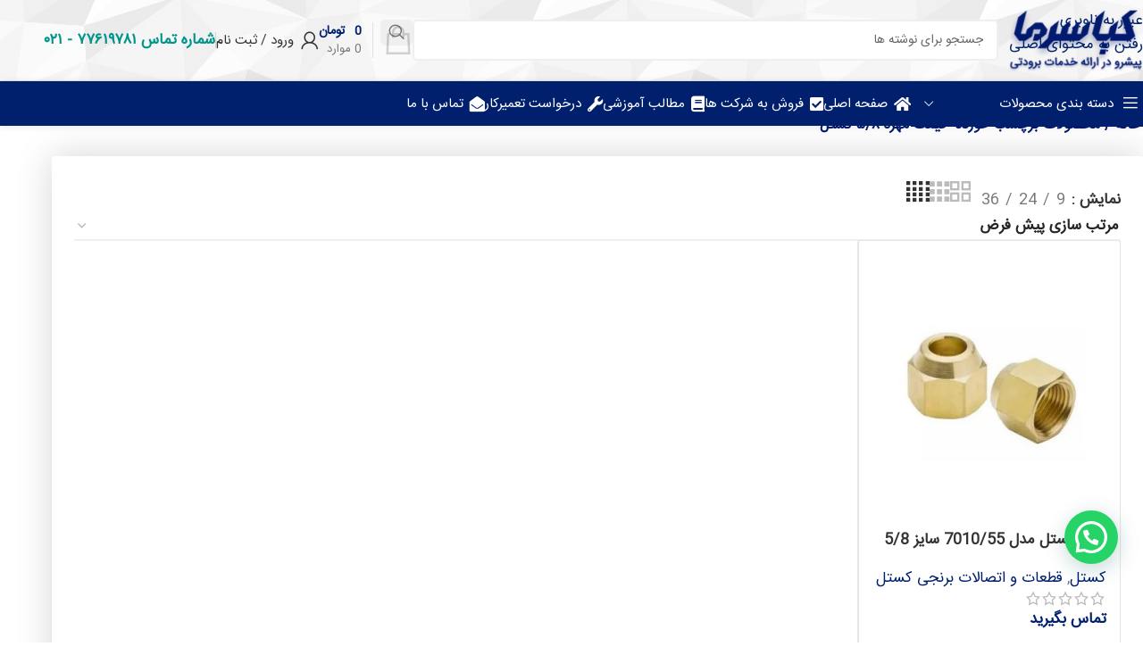

--- FILE ---
content_type: text/html; charset=UTF-8
request_url: https://kiasarma.com/product-tag/%D9%82%DB%8C%D9%85%D8%AA-%D9%85%D9%87%D8%B1%D9%87-%DB%B5-%DB%B8-%DA%A9%D8%B3%D8%AA%D9%84/
body_size: 62520
content:
<!DOCTYPE html>
<html dir="rtl" lang="fa-IR">
<head>
	<meta charset="UTF-8">
	<link rel="profile" href="https://gmpg.org/xfn/11">
	<link rel="pingback" href="https://kiasarma.com/xmlrpc.php">

	<meta name='robots' content='index, follow, max-image-preview:large, max-snippet:-1, max-video-preview:-1' />

	<!-- This site is optimized with the Yoast SEO Premium plugin v23.4 (Yoast SEO v23.8) - https://yoast.com/wordpress/plugins/seo/ -->
	<title>قیمت مهره ۵/۸ کستل | کیاسرما</title>
	<meta name="description" content="فروشگاه کیاسرما از تخصصی‌ترین سایت های کشور در حوزه تامین تجهیزات صنایع برودتی همواره آماده خدمت رسانی به شماست" />
	<link rel="canonical" href="https://kiasarma.com/product-tag/قیمت-مهره-۵-۸-کستل/" />
	<meta property="og:locale" content="fa_IR" />
	<meta property="og:type" content="article" />
	<meta property="og:title" content="بایگانی‌های قیمت مهره ۵/۸ کستل" />
	<meta property="og:description" content="فروشگاه کیاسرما از تخصصی‌ترین سایت های کشور در حوزه تامین تجهیزات صنایع برودتی همواره آماده خدمت رسانی به شماست" />
	<meta property="og:url" content="https://kiasarma.com/product-tag/قیمت-مهره-۵-۸-کستل/" />
	<meta property="og:site_name" content="کیاسرما" />
	<meta property="og:image" content="https://kiasarma.com/wp-content/uploads/2022/03/KIA-PISHRO-LOGO-3250-250-min.png" />
	<meta property="og:image:width" content="250" />
	<meta property="og:image:height" content="250" />
	<meta property="og:image:type" content="image/png" />
	<meta name="twitter:card" content="summary_large_image" />
	<script type="application/ld+json" class="yoast-schema-graph">{"@context":"https://schema.org","@graph":[{"@type":"CollectionPage","@id":"https://kiasarma.com/product-tag/%d9%82%db%8c%d9%85%d8%aa-%d9%85%d9%87%d8%b1%d9%87-%db%b5-%db%b8-%da%a9%d8%b3%d8%aa%d9%84/","url":"https://kiasarma.com/product-tag/%d9%82%db%8c%d9%85%d8%aa-%d9%85%d9%87%d8%b1%d9%87-%db%b5-%db%b8-%da%a9%d8%b3%d8%aa%d9%84/","name":"قیمت مهره ۵/۸ کستل | کیاسرما","isPartOf":{"@id":"https://kiasarma.com/#website"},"primaryImageOfPage":{"@id":"https://kiasarma.com/product-tag/%d9%82%db%8c%d9%85%d8%aa-%d9%85%d9%87%d8%b1%d9%87-%db%b5-%db%b8-%da%a9%d8%b3%d8%aa%d9%84/#primaryimage"},"image":{"@id":"https://kiasarma.com/product-tag/%d9%82%db%8c%d9%85%d8%aa-%d9%85%d9%87%d8%b1%d9%87-%db%b5-%db%b8-%da%a9%d8%b3%d8%aa%d9%84/#primaryimage"},"thumbnailUrl":"https://kiasarma.com/wp-content/uploads/2022/11/NUT-CASTEL.jpg","description":"فروشگاه کیاسرما از تخصصی‌ترین سایت های کشور در حوزه تامین تجهیزات صنایع برودتی همواره آماده خدمت رسانی به شماست","breadcrumb":{"@id":"https://kiasarma.com/product-tag/%d9%82%db%8c%d9%85%d8%aa-%d9%85%d9%87%d8%b1%d9%87-%db%b5-%db%b8-%da%a9%d8%b3%d8%aa%d9%84/#breadcrumb"},"inLanguage":"fa-IR"},{"@type":"ImageObject","inLanguage":"fa-IR","@id":"https://kiasarma.com/product-tag/%d9%82%db%8c%d9%85%d8%aa-%d9%85%d9%87%d8%b1%d9%87-%db%b5-%db%b8-%da%a9%d8%b3%d8%aa%d9%84/#primaryimage","url":"https://kiasarma.com/wp-content/uploads/2022/11/NUT-CASTEL.jpg","contentUrl":"https://kiasarma.com/wp-content/uploads/2022/11/NUT-CASTEL.jpg","width":600,"height":600,"caption":"Castel Nut"},{"@type":"BreadcrumbList","@id":"https://kiasarma.com/product-tag/%d9%82%db%8c%d9%85%d8%aa-%d9%85%d9%87%d8%b1%d9%87-%db%b5-%db%b8-%da%a9%d8%b3%d8%aa%d9%84/#breadcrumb","itemListElement":[{"@type":"ListItem","position":1,"name":"خانه","item":"https://kiasarma.com/"},{"@type":"ListItem","position":2,"name":"قیمت مهره ۵/۸ کستل"}]},{"@type":"WebSite","@id":"https://kiasarma.com/#website","url":"https://kiasarma.com/","name":"کیاسرما","description":"پیشرو در ارائه خدمات برودتی","publisher":{"@id":"https://kiasarma.com/#organization"},"potentialAction":[{"@type":"SearchAction","target":{"@type":"EntryPoint","urlTemplate":"https://kiasarma.com/?s={search_term_string}"},"query-input":{"@type":"PropertyValueSpecification","valueRequired":true,"valueName":"search_term_string"}}],"inLanguage":"fa-IR"},{"@type":"Organization","@id":"https://kiasarma.com/#organization","name":"کیاسرما","url":"https://kiasarma.com/","logo":{"@type":"ImageObject","inLanguage":"fa-IR","@id":"https://kiasarma.com/#/schema/logo/image/","url":"https://kiasarma.com/wp-content/uploads/2022/03/KIA-PISHRO-LOGO-3250-250-min-150x150-1.png","contentUrl":"https://kiasarma.com/wp-content/uploads/2022/03/KIA-PISHRO-LOGO-3250-250-min-150x150-1.png","width":150,"height":150,"caption":"کیاسرما"},"image":{"@id":"https://kiasarma.com/#/schema/logo/image/"},"sameAs":["http://instagram.com/kia_sarma"]}]}</script>
	<!-- / Yoast SEO Premium plugin. -->


<link rel='dns-prefetch' href='//unpkg.com' />
<link rel='dns-prefetch' href='//fonts.googleapis.com' />
<link rel="alternate" type="application/rss+xml" title="کیاسرما &raquo; خوراک" href="https://kiasarma.com/feed/" />
<link rel="alternate" type="application/rss+xml" title="کیاسرما &raquo; خوراک دیدگاه‌ها" href="https://kiasarma.com/comments/feed/" />
<link rel="alternate" type="application/rss+xml" title="خوراک کیاسرما &raquo; قیمت مهره ۵/۸ کستل برچسب" href="https://kiasarma.com/product-tag/%d9%82%db%8c%d9%85%d8%aa-%d9%85%d9%87%d8%b1%d9%87-%db%b5-%db%b8-%da%a9%d8%b3%d8%aa%d9%84/feed/" />
<style id='wp-img-auto-sizes-contain-inline-css' type='text/css'>
img:is([sizes=auto i],[sizes^="auto," i]){contain-intrinsic-size:3000px 1500px}
/*# sourceURL=wp-img-auto-sizes-contain-inline-css */
</style>
<link rel='stylesheet' id='waveplayer-css' href='https://kiasarma.com/wp-content/plugins/waveplayer/assets/css/styles.min.css?ver=3.7.1' type='text/css' media='all' />
<link rel='stylesheet' id='wp-block-library-rtl-css' href='https://kiasarma.com/wp-includes/css/dist/block-library/style-rtl.min.css?ver=6.9' type='text/css' media='all' />
<link rel='stylesheet' id='wc-blocks-style-rtl-css' href='https://kiasarma.com/wp-content/plugins/woocommerce/assets/client/blocks/wc-blocks-rtl.css?ver=wc-10.4.3' type='text/css' media='all' />
<style id='global-styles-inline-css' type='text/css'>
:root{--wp--preset--aspect-ratio--square: 1;--wp--preset--aspect-ratio--4-3: 4/3;--wp--preset--aspect-ratio--3-4: 3/4;--wp--preset--aspect-ratio--3-2: 3/2;--wp--preset--aspect-ratio--2-3: 2/3;--wp--preset--aspect-ratio--16-9: 16/9;--wp--preset--aspect-ratio--9-16: 9/16;--wp--preset--color--black: #000000;--wp--preset--color--cyan-bluish-gray: #abb8c3;--wp--preset--color--white: #ffffff;--wp--preset--color--pale-pink: #f78da7;--wp--preset--color--vivid-red: #cf2e2e;--wp--preset--color--luminous-vivid-orange: #ff6900;--wp--preset--color--luminous-vivid-amber: #fcb900;--wp--preset--color--light-green-cyan: #7bdcb5;--wp--preset--color--vivid-green-cyan: #00d084;--wp--preset--color--pale-cyan-blue: #8ed1fc;--wp--preset--color--vivid-cyan-blue: #0693e3;--wp--preset--color--vivid-purple: #9b51e0;--wp--preset--gradient--vivid-cyan-blue-to-vivid-purple: linear-gradient(135deg,rgb(6,147,227) 0%,rgb(155,81,224) 100%);--wp--preset--gradient--light-green-cyan-to-vivid-green-cyan: linear-gradient(135deg,rgb(122,220,180) 0%,rgb(0,208,130) 100%);--wp--preset--gradient--luminous-vivid-amber-to-luminous-vivid-orange: linear-gradient(135deg,rgb(252,185,0) 0%,rgb(255,105,0) 100%);--wp--preset--gradient--luminous-vivid-orange-to-vivid-red: linear-gradient(135deg,rgb(255,105,0) 0%,rgb(207,46,46) 100%);--wp--preset--gradient--very-light-gray-to-cyan-bluish-gray: linear-gradient(135deg,rgb(238,238,238) 0%,rgb(169,184,195) 100%);--wp--preset--gradient--cool-to-warm-spectrum: linear-gradient(135deg,rgb(74,234,220) 0%,rgb(151,120,209) 20%,rgb(207,42,186) 40%,rgb(238,44,130) 60%,rgb(251,105,98) 80%,rgb(254,248,76) 100%);--wp--preset--gradient--blush-light-purple: linear-gradient(135deg,rgb(255,206,236) 0%,rgb(152,150,240) 100%);--wp--preset--gradient--blush-bordeaux: linear-gradient(135deg,rgb(254,205,165) 0%,rgb(254,45,45) 50%,rgb(107,0,62) 100%);--wp--preset--gradient--luminous-dusk: linear-gradient(135deg,rgb(255,203,112) 0%,rgb(199,81,192) 50%,rgb(65,88,208) 100%);--wp--preset--gradient--pale-ocean: linear-gradient(135deg,rgb(255,245,203) 0%,rgb(182,227,212) 50%,rgb(51,167,181) 100%);--wp--preset--gradient--electric-grass: linear-gradient(135deg,rgb(202,248,128) 0%,rgb(113,206,126) 100%);--wp--preset--gradient--midnight: linear-gradient(135deg,rgb(2,3,129) 0%,rgb(40,116,252) 100%);--wp--preset--font-size--small: 13px;--wp--preset--font-size--medium: 20px;--wp--preset--font-size--large: 36px;--wp--preset--font-size--x-large: 42px;--wp--preset--spacing--20: 0.44rem;--wp--preset--spacing--30: 0.67rem;--wp--preset--spacing--40: 1rem;--wp--preset--spacing--50: 1.5rem;--wp--preset--spacing--60: 2.25rem;--wp--preset--spacing--70: 3.38rem;--wp--preset--spacing--80: 5.06rem;--wp--preset--shadow--natural: 6px 6px 9px rgba(0, 0, 0, 0.2);--wp--preset--shadow--deep: 12px 12px 50px rgba(0, 0, 0, 0.4);--wp--preset--shadow--sharp: 6px 6px 0px rgba(0, 0, 0, 0.2);--wp--preset--shadow--outlined: 6px 6px 0px -3px rgb(255, 255, 255), 6px 6px rgb(0, 0, 0);--wp--preset--shadow--crisp: 6px 6px 0px rgb(0, 0, 0);}:where(body) { margin: 0; }.wp-site-blocks > .alignleft { float: left; margin-right: 2em; }.wp-site-blocks > .alignright { float: right; margin-left: 2em; }.wp-site-blocks > .aligncenter { justify-content: center; margin-left: auto; margin-right: auto; }:where(.is-layout-flex){gap: 0.5em;}:where(.is-layout-grid){gap: 0.5em;}.is-layout-flow > .alignleft{float: left;margin-inline-start: 0;margin-inline-end: 2em;}.is-layout-flow > .alignright{float: right;margin-inline-start: 2em;margin-inline-end: 0;}.is-layout-flow > .aligncenter{margin-left: auto !important;margin-right: auto !important;}.is-layout-constrained > .alignleft{float: left;margin-inline-start: 0;margin-inline-end: 2em;}.is-layout-constrained > .alignright{float: right;margin-inline-start: 2em;margin-inline-end: 0;}.is-layout-constrained > .aligncenter{margin-left: auto !important;margin-right: auto !important;}.is-layout-constrained > :where(:not(.alignleft):not(.alignright):not(.alignfull)){margin-left: auto !important;margin-right: auto !important;}body .is-layout-flex{display: flex;}.is-layout-flex{flex-wrap: wrap;align-items: center;}.is-layout-flex > :is(*, div){margin: 0;}body .is-layout-grid{display: grid;}.is-layout-grid > :is(*, div){margin: 0;}body{padding-top: 0px;padding-right: 0px;padding-bottom: 0px;padding-left: 0px;}a:where(:not(.wp-element-button)){text-decoration: none;}:root :where(.wp-element-button, .wp-block-button__link){background-color: #32373c;border-width: 0;color: #fff;font-family: inherit;font-size: inherit;font-style: inherit;font-weight: inherit;letter-spacing: inherit;line-height: inherit;padding-top: calc(0.667em + 2px);padding-right: calc(1.333em + 2px);padding-bottom: calc(0.667em + 2px);padding-left: calc(1.333em + 2px);text-decoration: none;text-transform: inherit;}.has-black-color{color: var(--wp--preset--color--black) !important;}.has-cyan-bluish-gray-color{color: var(--wp--preset--color--cyan-bluish-gray) !important;}.has-white-color{color: var(--wp--preset--color--white) !important;}.has-pale-pink-color{color: var(--wp--preset--color--pale-pink) !important;}.has-vivid-red-color{color: var(--wp--preset--color--vivid-red) !important;}.has-luminous-vivid-orange-color{color: var(--wp--preset--color--luminous-vivid-orange) !important;}.has-luminous-vivid-amber-color{color: var(--wp--preset--color--luminous-vivid-amber) !important;}.has-light-green-cyan-color{color: var(--wp--preset--color--light-green-cyan) !important;}.has-vivid-green-cyan-color{color: var(--wp--preset--color--vivid-green-cyan) !important;}.has-pale-cyan-blue-color{color: var(--wp--preset--color--pale-cyan-blue) !important;}.has-vivid-cyan-blue-color{color: var(--wp--preset--color--vivid-cyan-blue) !important;}.has-vivid-purple-color{color: var(--wp--preset--color--vivid-purple) !important;}.has-black-background-color{background-color: var(--wp--preset--color--black) !important;}.has-cyan-bluish-gray-background-color{background-color: var(--wp--preset--color--cyan-bluish-gray) !important;}.has-white-background-color{background-color: var(--wp--preset--color--white) !important;}.has-pale-pink-background-color{background-color: var(--wp--preset--color--pale-pink) !important;}.has-vivid-red-background-color{background-color: var(--wp--preset--color--vivid-red) !important;}.has-luminous-vivid-orange-background-color{background-color: var(--wp--preset--color--luminous-vivid-orange) !important;}.has-luminous-vivid-amber-background-color{background-color: var(--wp--preset--color--luminous-vivid-amber) !important;}.has-light-green-cyan-background-color{background-color: var(--wp--preset--color--light-green-cyan) !important;}.has-vivid-green-cyan-background-color{background-color: var(--wp--preset--color--vivid-green-cyan) !important;}.has-pale-cyan-blue-background-color{background-color: var(--wp--preset--color--pale-cyan-blue) !important;}.has-vivid-cyan-blue-background-color{background-color: var(--wp--preset--color--vivid-cyan-blue) !important;}.has-vivid-purple-background-color{background-color: var(--wp--preset--color--vivid-purple) !important;}.has-black-border-color{border-color: var(--wp--preset--color--black) !important;}.has-cyan-bluish-gray-border-color{border-color: var(--wp--preset--color--cyan-bluish-gray) !important;}.has-white-border-color{border-color: var(--wp--preset--color--white) !important;}.has-pale-pink-border-color{border-color: var(--wp--preset--color--pale-pink) !important;}.has-vivid-red-border-color{border-color: var(--wp--preset--color--vivid-red) !important;}.has-luminous-vivid-orange-border-color{border-color: var(--wp--preset--color--luminous-vivid-orange) !important;}.has-luminous-vivid-amber-border-color{border-color: var(--wp--preset--color--luminous-vivid-amber) !important;}.has-light-green-cyan-border-color{border-color: var(--wp--preset--color--light-green-cyan) !important;}.has-vivid-green-cyan-border-color{border-color: var(--wp--preset--color--vivid-green-cyan) !important;}.has-pale-cyan-blue-border-color{border-color: var(--wp--preset--color--pale-cyan-blue) !important;}.has-vivid-cyan-blue-border-color{border-color: var(--wp--preset--color--vivid-cyan-blue) !important;}.has-vivid-purple-border-color{border-color: var(--wp--preset--color--vivid-purple) !important;}.has-vivid-cyan-blue-to-vivid-purple-gradient-background{background: var(--wp--preset--gradient--vivid-cyan-blue-to-vivid-purple) !important;}.has-light-green-cyan-to-vivid-green-cyan-gradient-background{background: var(--wp--preset--gradient--light-green-cyan-to-vivid-green-cyan) !important;}.has-luminous-vivid-amber-to-luminous-vivid-orange-gradient-background{background: var(--wp--preset--gradient--luminous-vivid-amber-to-luminous-vivid-orange) !important;}.has-luminous-vivid-orange-to-vivid-red-gradient-background{background: var(--wp--preset--gradient--luminous-vivid-orange-to-vivid-red) !important;}.has-very-light-gray-to-cyan-bluish-gray-gradient-background{background: var(--wp--preset--gradient--very-light-gray-to-cyan-bluish-gray) !important;}.has-cool-to-warm-spectrum-gradient-background{background: var(--wp--preset--gradient--cool-to-warm-spectrum) !important;}.has-blush-light-purple-gradient-background{background: var(--wp--preset--gradient--blush-light-purple) !important;}.has-blush-bordeaux-gradient-background{background: var(--wp--preset--gradient--blush-bordeaux) !important;}.has-luminous-dusk-gradient-background{background: var(--wp--preset--gradient--luminous-dusk) !important;}.has-pale-ocean-gradient-background{background: var(--wp--preset--gradient--pale-ocean) !important;}.has-electric-grass-gradient-background{background: var(--wp--preset--gradient--electric-grass) !important;}.has-midnight-gradient-background{background: var(--wp--preset--gradient--midnight) !important;}.has-small-font-size{font-size: var(--wp--preset--font-size--small) !important;}.has-medium-font-size{font-size: var(--wp--preset--font-size--medium) !important;}.has-large-font-size{font-size: var(--wp--preset--font-size--large) !important;}.has-x-large-font-size{font-size: var(--wp--preset--font-size--x-large) !important;}
/*# sourceURL=global-styles-inline-css */
</style>

<link rel='stylesheet' id='digits-login-style-css' href='https://kiasarma.com/wp-content/plugins/digits_ippanel/assets/css/login.min.css?ver=7.3.3.2' type='text/css' media='all' />
<link rel='stylesheet' id='digits-style-css' href='https://kiasarma.com/wp-content/plugins/digits_ippanel/assets/css/main.min.css?ver=7.3.3.2' type='text/css' media='all' />
<style id='digits-style-inline-css' type='text/css'>

                #woocommerce-order-data .address p:nth-child(3) a,.woocommerce-customer-details--phone{
                    text-align:right;
                    }
/*# sourceURL=digits-style-inline-css */
</style>
<link rel='stylesheet' id='digits-front-custom-css' href='https://kiasarma.com/wp-content/plugins/digits_ippanel/gateways/ippanel/custom.css?ver=7.3.3.2' type='text/css' media='all' />
<style id='woocommerce-inline-inline-css' type='text/css'>
.woocommerce form .form-row .required { visibility: visible; }
/*# sourceURL=woocommerce-inline-inline-css */
</style>
<link rel='stylesheet' id='custom_script11-css' href='https://kiasarma.com/wp-content/themes/woodmartkevw/vc_templates/product-amazing/assets/css/master.css?ver=6.9' type='text/css' media='all' />
<link rel='stylesheet' id='elementor-frontend-css' href='https://kiasarma.com/wp-content/plugins/elementor/assets/css/frontend-rtl.min.css?ver=3.30.2' type='text/css' media='all' />
<link rel='stylesheet' id='widget-heading-css' href='https://kiasarma.com/wp-content/plugins/elementor/assets/css/widget-heading-rtl.min.css?ver=3.30.2' type='text/css' media='all' />
<link rel='stylesheet' id='widget-divider-css' href='https://kiasarma.com/wp-content/plugins/elementor/assets/css/widget-divider-rtl.min.css?ver=3.30.2' type='text/css' media='all' />
<link rel='stylesheet' id='widget-social-icons-css' href='https://kiasarma.com/wp-content/plugins/elementor/assets/css/widget-social-icons-rtl.min.css?ver=3.30.2' type='text/css' media='all' />
<link rel='stylesheet' id='e-apple-webkit-css' href='https://kiasarma.com/wp-content/plugins/elementor/assets/css/conditionals/apple-webkit.min.css?ver=3.30.2' type='text/css' media='all' />
<link rel='stylesheet' id='widget-icon-list-css' href='https://kiasarma.com/wp-content/plugins/elementor/assets/css/widget-icon-list-rtl.min.css?ver=3.30.2' type='text/css' media='all' />
<link rel='stylesheet' id='widget-image-css' href='https://kiasarma.com/wp-content/plugins/elementor/assets/css/widget-image-rtl.min.css?ver=3.30.2' type='text/css' media='all' />
<link rel='stylesheet' id='e-animation-fadeInRight-css' href='https://kiasarma.com/wp-content/plugins/elementor/assets/lib/animations/styles/fadeInRight.min.css?ver=3.30.2' type='text/css' media='all' />
<link rel='stylesheet' id='widget-woocommerce-products-css' href='https://kiasarma.com/wp-content/plugins/elementor-pro/assets/css/widget-woocommerce-products-rtl.min.css?ver=3.30.0' type='text/css' media='all' />
<link rel='stylesheet' id='widget-woocommerce-products-archive-css' href='https://kiasarma.com/wp-content/plugins/elementor-pro/assets/css/widget-woocommerce-products-archive-rtl.min.css?ver=3.30.0' type='text/css' media='all' />
<link rel='stylesheet' id='elementor-icons-css' href='https://kiasarma.com/wp-content/plugins/elementor/assets/lib/eicons/css/elementor-icons.min.css?ver=5.43.0' type='text/css' media='all' />
<link rel='stylesheet' id='elementor-post-7277-css' href='https://kiasarma.com/wp-content/uploads/elementor/css/post-7277.css?ver=1753111997' type='text/css' media='all' />
<link rel='stylesheet' id='elementor-post-22094-css' href='https://kiasarma.com/wp-content/uploads/elementor/css/post-22094.css?ver=1753111998' type='text/css' media='all' />
<link rel='stylesheet' id='elementor-post-10696-css' href='https://kiasarma.com/wp-content/uploads/elementor/css/post-10696.css?ver=1753112017' type='text/css' media='all' />
<link rel='stylesheet' id='pDate-style-css' href='https://kiasarma.com/wp-content/plugins/elementor-pro/megatheme/includes/assets/css/persian-datepicker.min.css?ver=6.9' type='text/css' media='all' />
<link rel='stylesheet' id='select2-css' href='https://kiasarma.com/wp-content/plugins/woocommerce/assets/css/select2.css?ver=10.4.3' type='text/css' media='all' />
<link rel='stylesheet' id='google-roboto-regular-css' href='https://fonts.googleapis.com/css?family=Roboto%3A700%2C500%2C500i%2C400%2C200%2C300&#038;ver=6.9' type='text/css' media='all' />
<link rel='stylesheet' id='wd-style-base-css' href='https://kiasarma.com/wp-content/themes/woodmartkevw/css/parts/base-rtl.min.css?ver=8.3.4' type='text/css' media='all' />
<link rel='stylesheet' id='wd-helpers-wpb-elem-css' href='https://kiasarma.com/wp-content/themes/woodmartkevw/css/parts/helpers-wpb-elem.min.css?ver=8.3.4' type='text/css' media='all' />
<link rel='stylesheet' id='wd-elementor-base-css' href='https://kiasarma.com/wp-content/themes/woodmartkevw/css/parts/int-elem-base-rtl.min.css?ver=8.3.4' type='text/css' media='all' />
<link rel='stylesheet' id='wd-elementor-pro-base-css' href='https://kiasarma.com/wp-content/themes/woodmartkevw/css/parts/int-elementor-pro-rtl.min.css?ver=8.3.4' type='text/css' media='all' />
<link rel='stylesheet' id='wd-notices-fixed-css' href='https://kiasarma.com/wp-content/themes/woodmartkevw/css/parts/woo-opt-sticky-notices-old.min.css?ver=8.3.4' type='text/css' media='all' />
<link rel='stylesheet' id='wd-woocommerce-base-css' href='https://kiasarma.com/wp-content/themes/woodmartkevw/css/parts/woocommerce-base-rtl.min.css?ver=8.3.4' type='text/css' media='all' />
<link rel='stylesheet' id='wd-mod-star-rating-css' href='https://kiasarma.com/wp-content/themes/woodmartkevw/css/parts/mod-star-rating.min.css?ver=8.3.4' type='text/css' media='all' />
<link rel='stylesheet' id='wd-woocommerce-block-notices-css' href='https://kiasarma.com/wp-content/themes/woodmartkevw/css/parts/woo-mod-block-notices-rtl.min.css?ver=8.3.4' type='text/css' media='all' />
<link rel='stylesheet' id='wd-widget-active-filters-css' href='https://kiasarma.com/wp-content/themes/woodmartkevw/css/parts/woo-widget-active-filters.min.css?ver=8.3.4' type='text/css' media='all' />
<link rel='stylesheet' id='wd-woo-shop-predefined-css' href='https://kiasarma.com/wp-content/themes/woodmartkevw/css/parts/woo-shop-predefined.min.css?ver=8.3.4' type='text/css' media='all' />
<link rel='stylesheet' id='wd-shop-title-categories-css' href='https://kiasarma.com/wp-content/themes/woodmartkevw/css/parts/woo-categories-loop-nav.min.css?ver=8.3.4' type='text/css' media='all' />
<link rel='stylesheet' id='wd-woo-categories-loop-nav-mobile-accordion-css' href='https://kiasarma.com/wp-content/themes/woodmartkevw/css/parts/woo-categories-loop-nav-mobile-accordion.min.css?ver=8.3.4' type='text/css' media='all' />
<link rel='stylesheet' id='wd-woo-shop-el-products-per-page-css' href='https://kiasarma.com/wp-content/themes/woodmartkevw/css/parts/woo-shop-el-products-per-page.min.css?ver=8.3.4' type='text/css' media='all' />
<link rel='stylesheet' id='wd-woo-shop-page-title-css' href='https://kiasarma.com/wp-content/themes/woodmartkevw/css/parts/woo-shop-page-title-rtl.min.css?ver=8.3.4' type='text/css' media='all' />
<link rel='stylesheet' id='wd-woo-mod-shop-loop-head-css' href='https://kiasarma.com/wp-content/themes/woodmartkevw/css/parts/woo-mod-shop-loop-head-rtl.min.css?ver=8.3.4' type='text/css' media='all' />
<link rel='stylesheet' id='wd-woo-shop-el-order-by-css' href='https://kiasarma.com/wp-content/themes/woodmartkevw/css/parts/woo-shop-el-order-by-rtl.min.css?ver=8.3.4' type='text/css' media='all' />
<link rel='stylesheet' id='wd-woo-shop-el-products-view-css' href='https://kiasarma.com/wp-content/themes/woodmartkevw/css/parts/woo-shop-el-products-view.min.css?ver=8.3.4' type='text/css' media='all' />
<link rel='stylesheet' id='wd-wp-blocks-css' href='https://kiasarma.com/wp-content/themes/woodmartkevw/css/parts/wp-blocks.min.css?ver=8.3.4' type='text/css' media='all' />
<link rel='stylesheet' id='wd-header-base-css' href='https://kiasarma.com/wp-content/themes/woodmartkevw/css/parts/header-base-rtl.min.css?ver=8.3.4' type='text/css' media='all' />
<link rel='stylesheet' id='wd-mod-tools-css' href='https://kiasarma.com/wp-content/themes/woodmartkevw/css/parts/mod-tools.min.css?ver=8.3.4' type='text/css' media='all' />
<link rel='stylesheet' id='wd-header-search-css' href='https://kiasarma.com/wp-content/themes/woodmartkevw/css/parts/header-el-search-rtl.min.css?ver=8.3.4' type='text/css' media='all' />
<link rel='stylesheet' id='wd-header-search-form-css' href='https://kiasarma.com/wp-content/themes/woodmartkevw/css/parts/header-el-search-form-rtl.min.css?ver=8.3.4' type='text/css' media='all' />
<link rel='stylesheet' id='wd-wd-search-form-css' href='https://kiasarma.com/wp-content/themes/woodmartkevw/css/parts/wd-search-form.min.css?ver=8.3.4' type='text/css' media='all' />
<link rel='stylesheet' id='wd-wd-search-results-css' href='https://kiasarma.com/wp-content/themes/woodmartkevw/css/parts/wd-search-results.min.css?ver=8.3.4' type='text/css' media='all' />
<link rel='stylesheet' id='wd-wd-search-dropdown-css' href='https://kiasarma.com/wp-content/themes/woodmartkevw/css/parts/wd-search-dropdown-rtl.min.css?ver=8.3.4' type='text/css' media='all' />
<link rel='stylesheet' id='wd-header-cart-design-3-css' href='https://kiasarma.com/wp-content/themes/woodmartkevw/css/parts/header-el-cart-design-3-rtl.min.css?ver=8.3.4' type='text/css' media='all' />
<link rel='stylesheet' id='wd-header-cart-css' href='https://kiasarma.com/wp-content/themes/woodmartkevw/css/parts/header-el-cart-rtl.min.css?ver=8.3.4' type='text/css' media='all' />
<link rel='stylesheet' id='wd-widget-shopping-cart-css' href='https://kiasarma.com/wp-content/themes/woodmartkevw/css/parts/woo-widget-shopping-cart.min.css?ver=8.3.4' type='text/css' media='all' />
<link rel='stylesheet' id='wd-widget-product-list-css' href='https://kiasarma.com/wp-content/themes/woodmartkevw/css/parts/woo-widget-product-list.min.css?ver=8.3.4' type='text/css' media='all' />
<link rel='stylesheet' id='wd-header-my-account-dropdown-css' href='https://kiasarma.com/wp-content/themes/woodmartkevw/css/parts/header-el-my-account-dropdown-rtl.min.css?ver=8.3.4' type='text/css' media='all' />
<link rel='stylesheet' id='wd-woo-mod-login-form-css' href='https://kiasarma.com/wp-content/themes/woodmartkevw/css/parts/woo-mod-login-form.min.css?ver=8.3.4' type='text/css' media='all' />
<link rel='stylesheet' id='wd-header-my-account-css' href='https://kiasarma.com/wp-content/themes/woodmartkevw/css/parts/header-el-my-account-rtl.min.css?ver=8.3.4' type='text/css' media='all' />
<link rel='stylesheet' id='wd-header-elements-base-css' href='https://kiasarma.com/wp-content/themes/woodmartkevw/css/parts/header-el-base-rtl.min.css?ver=8.3.4' type='text/css' media='all' />
<link rel='stylesheet' id='wd-header-mobile-nav-drilldown-css' href='https://kiasarma.com/wp-content/themes/woodmartkevw/css/parts/header-el-mobile-nav-drilldown-rtl.min.css?ver=8.3.4' type='text/css' media='all' />
<link rel='stylesheet' id='wd-header-mobile-nav-drilldown-slide-css' href='https://kiasarma.com/wp-content/themes/woodmartkevw/css/parts/header-el-mobile-nav-drilldown-slide-rtl.min.css?ver=8.3.4' type='text/css' media='all' />
<link rel='stylesheet' id='wd-header-categories-nav-css' href='https://kiasarma.com/wp-content/themes/woodmartkevw/css/parts/header-el-category-nav.min.css?ver=8.3.4' type='text/css' media='all' />
<link rel='stylesheet' id='wd-mod-nav-vertical-css' href='https://kiasarma.com/wp-content/themes/woodmartkevw/css/parts/mod-nav-vertical-rtl.min.css?ver=8.3.4' type='text/css' media='all' />
<link rel='stylesheet' id='wd-mod-nav-vertical-design-with-bg-css' href='https://kiasarma.com/wp-content/themes/woodmartkevw/css/parts/mod-nav-vertical-design-with-bg.min.css?ver=8.3.4' type='text/css' media='all' />
<link rel='stylesheet' id='wd-header-mod-content-calc-css' href='https://kiasarma.com/wp-content/themes/woodmartkevw/css/parts/header-mod-content-calc.min.css?ver=8.3.4' type='text/css' media='all' />
<link rel='stylesheet' id='wd-mfp-popup-css' href='https://kiasarma.com/wp-content/themes/woodmartkevw/css/parts/lib-magnific-popup-rtl.min.css?ver=8.3.4' type='text/css' media='all' />
<link rel='stylesheet' id='wd-mod-animations-transform-css' href='https://kiasarma.com/wp-content/themes/woodmartkevw/css/parts/mod-animations-transform.min.css?ver=8.3.4' type='text/css' media='all' />
<link rel='stylesheet' id='wd-mod-transform-css' href='https://kiasarma.com/wp-content/themes/woodmartkevw/css/parts/mod-transform.min.css?ver=8.3.4' type='text/css' media='all' />
<link rel='stylesheet' id='wd-bordered-product-css' href='https://kiasarma.com/wp-content/themes/woodmartkevw/css/parts/woo-opt-bordered-product-rtl.min.css?ver=8.3.4' type='text/css' media='all' />
<link rel='stylesheet' id='wd-product-loop-css' href='https://kiasarma.com/wp-content/themes/woodmartkevw/css/parts/woo-product-loop-rtl.min.css?ver=8.3.4' type='text/css' media='all' />
<link rel='stylesheet' id='wd-product-loop-fw-button-css' href='https://kiasarma.com/wp-content/themes/woodmartkevw/css/parts/woo-prod-loop-fw-button.min.css?ver=8.3.4' type='text/css' media='all' />
<link rel='stylesheet' id='wd-woo-mod-add-btn-replace-css' href='https://kiasarma.com/wp-content/themes/woodmartkevw/css/parts/woo-mod-add-btn-replace.min.css?ver=8.3.4' type='text/css' media='all' />
<link rel='stylesheet' id='wd-mod-more-description-css' href='https://kiasarma.com/wp-content/themes/woodmartkevw/css/parts/mod-more-description.min.css?ver=8.3.4' type='text/css' media='all' />
<link rel='stylesheet' id='wd-categories-loop-default-css' href='https://kiasarma.com/wp-content/themes/woodmartkevw/css/parts/woo-categories-loop-default-old.min.css?ver=8.3.4' type='text/css' media='all' />
<link rel='stylesheet' id='wd-woo-categories-loop-css' href='https://kiasarma.com/wp-content/themes/woodmartkevw/css/parts/woo-categories-loop.min.css?ver=8.3.4' type='text/css' media='all' />
<link rel='stylesheet' id='wd-categories-loop-css' href='https://kiasarma.com/wp-content/themes/woodmartkevw/css/parts/woo-categories-loop-old.min.css?ver=8.3.4' type='text/css' media='all' />
<link rel='stylesheet' id='wd-woo-opt-stretch-cont-css' href='https://kiasarma.com/wp-content/themes/woodmartkevw/css/parts/woo-opt-stretch-cont.min.css?ver=8.3.4' type='text/css' media='all' />
<link rel='stylesheet' id='wd-woo-opt-products-shadow-css' href='https://kiasarma.com/wp-content/themes/woodmartkevw/css/parts/woo-opt-products-shadow.min.css?ver=8.3.4' type='text/css' media='all' />
<link rel='stylesheet' id='wd-sticky-loader-css' href='https://kiasarma.com/wp-content/themes/woodmartkevw/css/parts/mod-sticky-loader.min.css?ver=8.3.4' type='text/css' media='all' />
<link rel='stylesheet' id='wd-add-to-cart-popup-css' href='https://kiasarma.com/wp-content/themes/woodmartkevw/css/parts/woo-opt-add-to-cart-popup.min.css?ver=8.3.4' type='text/css' media='all' />
<link rel='stylesheet' id='wd-mod-animations-keyframes-css' href='https://kiasarma.com/wp-content/themes/woodmartkevw/css/parts/mod-animations-keyframes.min.css?ver=8.3.4' type='text/css' media='all' />
<link rel='stylesheet' id='wd-scroll-top-css' href='https://kiasarma.com/wp-content/themes/woodmartkevw/css/parts/opt-scrolltotop-rtl.min.css?ver=8.3.4' type='text/css' media='all' />
<link rel='stylesheet' id='wd-header-search-fullscreen-css' href='https://kiasarma.com/wp-content/themes/woodmartkevw/css/parts/header-el-search-fullscreen-general.min.css?ver=8.3.4' type='text/css' media='all' />
<link rel='stylesheet' id='wd-header-search-fullscreen-1-css' href='https://kiasarma.com/wp-content/themes/woodmartkevw/css/parts/header-el-search-fullscreen-1.min.css?ver=8.3.4' type='text/css' media='all' />
<link rel='stylesheet' id='elementor-gf-local-roboto-css' href='https://kiasarma.com/wp-content/uploads/elementor/google-fonts/css/roboto.css?ver=1743063655' type='text/css' media='all' />
<link rel='stylesheet' id='elementor-gf-local-robotoslab-css' href='https://kiasarma.com/wp-content/uploads/elementor/google-fonts/css/robotoslab.css?ver=1743063612' type='text/css' media='all' />
<link rel='stylesheet' id='elementor-icons-shared-0-css' href='https://kiasarma.com/wp-content/plugins/elementor/assets/lib/font-awesome/css/fontawesome.min.css?ver=5.15.3' type='text/css' media='all' />
<link rel='stylesheet' id='elementor-icons-fa-brands-css' href='https://kiasarma.com/wp-content/plugins/elementor/assets/lib/font-awesome/css/brands.min.css?ver=5.15.3' type='text/css' media='all' />
<link rel='stylesheet' id='elementor-icons-fa-solid-css' href='https://kiasarma.com/wp-content/plugins/elementor/assets/lib/font-awesome/css/solid.min.css?ver=5.15.3' type='text/css' media='all' />
<link rel='stylesheet' id='elementor-icons-fa-regular-css' href='https://kiasarma.com/wp-content/plugins/elementor/assets/lib/font-awesome/css/regular.min.css?ver=5.15.3' type='text/css' media='all' />
<script type="text/javascript" src="https://kiasarma.com/wp-includes/js/jquery/jquery.min.js?ver=3.7.1" id="jquery-core-js"></script>
<script type="text/javascript" src="https://kiasarma.com/wp-includes/js/jquery/jquery-migrate.min.js?ver=3.4.1" id="jquery-migrate-js"></script>
<script type="text/javascript" src="https://kiasarma.com/wp-content/plugins/woocommerce/assets/js/jquery-blockui/jquery.blockUI.min.js?ver=2.7.0-wc.10.4.3" id="wc-jquery-blockui-js" defer="defer" data-wp-strategy="defer"></script>
<script type="text/javascript" id="wc-add-to-cart-js-extra">
/* <![CDATA[ */
var wc_add_to_cart_params = {"ajax_url":"/wp-admin/admin-ajax.php","wc_ajax_url":"/?wc-ajax=%%endpoint%%","i18n_view_cart":"\u0645\u0634\u0627\u0647\u062f\u0647 \u0633\u0628\u062f \u062e\u0631\u06cc\u062f","cart_url":"https://kiasarma.com/cart/","is_cart":"","cart_redirect_after_add":"yes"};
//# sourceURL=wc-add-to-cart-js-extra
/* ]]> */
</script>
<script type="text/javascript" src="https://kiasarma.com/wp-content/plugins/woocommerce/assets/js/frontend/add-to-cart.min.js?ver=10.4.3" id="wc-add-to-cart-js" defer="defer" data-wp-strategy="defer"></script>
<script type="text/javascript" src="https://kiasarma.com/wp-content/plugins/woocommerce/assets/js/js-cookie/js.cookie.min.js?ver=2.1.4-wc.10.4.3" id="wc-js-cookie-js" defer="defer" data-wp-strategy="defer"></script>
<script type="text/javascript" id="woocommerce-js-extra">
/* <![CDATA[ */
var woocommerce_params = {"ajax_url":"/wp-admin/admin-ajax.php","wc_ajax_url":"/?wc-ajax=%%endpoint%%","i18n_password_show":"\u0646\u0645\u0627\u06cc\u0634 \u0631\u0645\u0632\u0639\u0628\u0648\u0631","i18n_password_hide":"Hide password"};
//# sourceURL=woocommerce-js-extra
/* ]]> */
</script>
<script type="text/javascript" src="https://kiasarma.com/wp-content/plugins/woocommerce/assets/js/frontend/woocommerce.min.js?ver=10.4.3" id="woocommerce-js" defer="defer" data-wp-strategy="defer"></script>
<script type="text/javascript" src="https://kiasarma.com/wp-content/themes/woodmartkevw/js/libs/device.min.js?ver=8.3.4" id="wd-device-library-js"></script>
<script type="text/javascript" src="https://kiasarma.com/wp-content/themes/woodmartkevw/js/scripts/global/scrollBar.min.js?ver=8.3.4" id="wd-scrollbar-js"></script>
<script type="text/javascript" src="https://kiasarma.com/wp-content/plugins/digits_ippanel/assets/js/select2.min.js" id="select2-full-js"></script>
<script type="text/javascript" id="zxcvbn-async-js-extra">
/* <![CDATA[ */
var _zxcvbnSettings = {"src":"https://kiasarma.com/wp-includes/js/zxcvbn.min.js"};
//# sourceURL=zxcvbn-async-js-extra
/* ]]> */
</script>
<script type="text/javascript" src="https://kiasarma.com/wp-includes/js/zxcvbn-async.min.js?ver=1.0" id="zxcvbn-async-js"></script>
<link rel="https://api.w.org/" href="https://kiasarma.com/wp-json/" /><link rel="alternate" title="JSON" type="application/json" href="https://kiasarma.com/wp-json/wp/v2/product_tag/9049" /><link rel="EditURI" type="application/rsd+xml" title="RSD" href="https://kiasarma.com/xmlrpc.php?rsd" />
<link rel="stylesheet" href="https://kiasarma.com/wp-content/themes/woodmartkevw/rtl.css" type="text/css" media="screen" /><meta name="generator" content="WordPress 6.9" />
<meta name="generator" content="WooCommerce 10.4.3" />
<meta name="google-site-verification" content="2wj2DAJa7aIjeGU5bSDhU7fKyhUYZJ5RN0CcM3qwxvU" />
<meta name="msvalidate.01" content="64C35DAC412A653503E29CD55C9E0407" />
<meta name="enamad" content="20495416" /><style>mark.order-date,time{unicode-bidi:embed!important}</style><!-- site-navigation-element Schema optimized by Schema Pro --><script type="application/ld+json">{"@context":"https:\/\/schema.org","@graph":[{"@context":"https:\/\/schema.org","@type":"SiteNavigationElement","id":"site-navigation","name":"\u0635\u0641\u062d\u0647 \u0627\u0635\u0644\u06cc","url":"https:\/\/kiasarma.com"},{"@context":"https:\/\/schema.org","@type":"SiteNavigationElement","id":"site-navigation","name":"\u06a9\u0645\u067e\u0631\u0633\u0648\u0631 \u0647\u0627","url":"https:\/\/kiasarma.com\/product-category\/compressor\/"},{"@context":"https:\/\/schema.org","@type":"SiteNavigationElement","id":"site-navigation","name":"\u06a9\u0645\u067e\u0631\u0633\u0648\u0631 \u0633\u0631\u062f\u062e\u0627\u0646\u0647","url":"https:\/\/kiasarma.com\/product-category\/compressor\/"},{"@context":"https:\/\/schema.org","@type":"SiteNavigationElement","id":"site-navigation","name":"\u06a9\u0645\u067e\u0631\u0633\u0648\u0631 \u0628\u06cc\u062a\u0632\u0631","url":"https:\/\/kiasarma.com\/product-category\/bitzer\/"},{"@context":"https:\/\/schema.org","@type":"SiteNavigationElement","id":"site-navigation","name":"\u06a9\u0645\u067e\u0631\u0633\u0648\u0631 \u067e\u06cc\u0633\u062a\u0648\u0646\u06cc \u0628\u06cc\u062a\u0632\u0631","url":"https:\/\/kiasarma.com\/product-category\/bitzer\/%da%a9%d9%85%d9%be%d8%b1%d8%b3%d9%88%d8%b1-%d9%be%db%8c%d8%b3%d8%aa%d9%88%d9%86%db%8c-%d8%a8%db%8c%d8%aa%d8%b2%d8%b1\/"},{"@context":"https:\/\/schema.org","@type":"SiteNavigationElement","id":"site-navigation","name":"\u06a9\u0645\u067e\u0631\u0633\u0648\u0631 \u062f\u0648 \u0645\u0631\u062d\u0644\u0647\u200c \u0627\u06cc \u0628\u06cc\u062a\u0632\u0631","url":"https:\/\/kiasarma.com\/product-category\/bitzer\/%da%a9%d9%85%d9%be%d8%b1%d8%b3%d9%88%d8%b1-%d8%af%d9%88-%d9%85%d8%b1%d8%ad%d9%84%d9%87-%d8%a7%db%8c-%d8%a8%db%8c%d8%aa%d8%b2%d8%b1\/"},{"@context":"https:\/\/schema.org","@type":"SiteNavigationElement","id":"site-navigation","name":"\u06a9\u0645\u067e\u0631\u0633\u0648\u0631 \u0627\u0633\u06a9\u0631\u0648 \u0628\u06cc\u062a\u0632\u0631","url":"https:\/\/kiasarma.com\/product-category\/bitzer\/%da%a9%d9%85%d9%be%d8%b1%d8%b3%d9%88%d8%b1-%d8%a7%d8%b3%da%a9%d8%b1%d9%88-%d8%a8%db%8c%d8%aa%d8%b2%d8%b1\/"},{"@context":"https:\/\/schema.org","@type":"SiteNavigationElement","id":"site-navigation","name":"\u06a9\u0645\u067e\u0631\u0633\u0648\u0631 \u0633\u0645\u06cc \u0647\u0631\u0645\u062a\u06cc\u06a9 \u0628\u06cc\u062a\u0632\u0631","url":"https:\/\/kiasarma.com\/product-category\/bitzer\/%da%a9%d9%85%d9%be%d8%b1%d8%b3%d9%88%d8%b1-%d8%b3%d9%85%db%8c-%d9%87%d8%b1%d9%85%d8%aa%db%8c%da%a9-%d8%a8%db%8c%d8%aa%d8%b2%d8%b1\/"},{"@context":"https:\/\/schema.org","@type":"SiteNavigationElement","id":"site-navigation","name":"\u06a9\u0645\u067e\u0631\u0633\u0648\u0631 \u062f\u0627\u0646\u0641\u0648\u0633","url":"https:\/\/kiasarma.com\/product-category\/danfoss-compressors\/"},{"@context":"https:\/\/schema.org","@type":"SiteNavigationElement","id":"site-navigation","name":"\u0627\u0633\u06a9\u0631\u0627\u0644","url":"https:\/\/kiasarma.com\/product-category\/danfoss-scroll-compressor\/"},{"@context":"https:\/\/schema.org","@type":"SiteNavigationElement","id":"site-navigation","name":"\u0645\u0646\u06cc\u0631\u0648\u067e","url":"https:\/\/kiasarma.com\/product-category\/danfoss-maneurope-compressor\/"},{"@context":"https:\/\/schema.org","@type":"SiteNavigationElement","id":"site-navigation","name":"\u06a9\u0645\u067e\u0631\u0633\u0648\u0631 \u06a9\u0648\u067e\u0644\u0646\u062f","url":"https:\/\/kiasarma.com\/copeland\/"},{"@context":"https:\/\/schema.org","@type":"SiteNavigationElement","id":"site-navigation","name":"\u06a9\u0645\u067e\u0631\u0633\u0648\u0631 \u062f\u0648\u0631\u06cc\u0646","url":"https:\/\/kiasarma.com\/product-category\/dorin-compressor\/"},{"@context":"https:\/\/schema.org","@type":"SiteNavigationElement","id":"site-navigation","name":"\u06a9\u0645\u067e\u0631\u0633\u0648\u0631 \u0628\u0648\u06a9","url":"https:\/\/kiasarma.com\/product-category\/book-compressor\/"},{"@context":"https:\/\/schema.org","@type":"SiteNavigationElement","id":"site-navigation","name":"\u06a9\u0645\u067e\u0631\u0633\u0648\u0631 \u0641\u0631\u0627\u0633\u06a9\u0644\u062f","url":"https:\/\/kiasarma.com\/product-category\/frascold\/"},{"@context":"https:\/\/schema.org","@type":"SiteNavigationElement","id":"site-navigation","name":"\u06a9\u0645\u067e\u0631\u0633\u0648\u0631 \u067e\u06cc\u0633\u062a\u0648\u0646\u06cc \u0641\u0631\u0627\u0633\u06a9\u0644\u062f","url":"https:\/\/kiasarma.com\/product-category\/frascold\/%da%a9%d9%85%d9%be%d8%b1%d8%b3%d9%88%d8%b1-%d9%be%db%8c%d8%b3%d8%aa%d9%88%d9%86%db%8c-%d9%81%d8%b1%d8%a7%d8%b3%da%a9%d9%84%d8%af\/"},{"@context":"https:\/\/schema.org","@type":"SiteNavigationElement","id":"site-navigation","name":"\u06a9\u0645\u067e\u0631\u0633\u0648\u0631 \u0627\u0633\u06a9\u0631\u0648 \u0641\u0631\u0627\u0633\u06a9\u0644\u062f","url":"https:\/\/kiasarma.com\/product-category\/frascold\/%da%a9%d9%85%d9%be%d8%b1%d8%b3%d9%88%d8%b1-%d8%a7%d8%b3%da%a9%d8%b1%d9%88-%d9%81%d8%b1%d8%a7%d8%b3%da%a9%d9%84%d8%af\/"},{"@context":"https:\/\/schema.org","@type":"SiteNavigationElement","id":"site-navigation","name":"\u06a9\u0645\u067e\u0631\u0633\u0648\u0631 \u062f\u0648\u200c \u0645\u0631\u062d\u0644\u0647\u200c\u0627\u06cc \u0641\u0631\u0627\u0633\u06a9\u0644\u062f","url":"https:\/\/kiasarma.com\/product-category\/frascold\/%da%a9%d9%85%d9%be%d8%b1%d8%b3%d9%88%d8%b1-%d8%af%d9%88-%d9%85%d8%b1%d8%ad%d9%84%d9%87%d8%a7%db%8c-%d9%81%d8%b1%d8%a7%d8%b3%da%a9%d9%84%d8%af\/"},{"@context":"https:\/\/schema.org","@type":"SiteNavigationElement","id":"site-navigation","name":"\u06a9\u0645\u067e\u0631\u0633\u0648\u0631 \u0631\u0641\u06a9\u0627\u0645\u067e","url":"https:\/\/kiasarma.com\/product-category\/refcomp\/"},{"@context":"https:\/\/schema.org","@type":"SiteNavigationElement","id":"site-navigation","name":"\u06a9\u0645\u067e\u0631\u0633\u0648\u0631 \u067e\u06cc\u0633\u062a\u0648\u0646\u06cc \u0631\u0641\u06a9\u0627\u0645\u067e","url":"https:\/\/kiasarma.com\/product-category\/refcomp\/refcomp-piston-cylinder\/"},{"@context":"https:\/\/schema.org","@type":"SiteNavigationElement","id":"site-navigation","name":"\u06a9\u0645\u067e\u0631\u0633\u0648\u0631 \u062f\u0648 \u0645\u0631\u062d\u0644\u0647 \u0627\u06cc \u0631\u0641\u06a9\u0627\u0645\u067e","url":"https:\/\/kiasarma.com\/product-category\/refcomp\/refcomp-two-stage\/"},{"@context":"https:\/\/schema.org","@type":"SiteNavigationElement","id":"site-navigation","name":"\u06a9\u0645\u067e\u0631\u0633\u0648\u0631 \u06cc\u062e\u0686\u0627\u0644","url":"https:\/\/kiasarma.com\/product-category\/%da%a9%d9%85%d9%be%d8%b1%d8%b3%d9%88%d8%b1-%db%8c%d8%ae%da%86%d8%a7%d9%84\/"},{"@context":"https:\/\/schema.org","@type":"SiteNavigationElement","id":"site-navigation","name":"\u06a9\u0645\u067e\u0631\u0633\u0648\u0631 \u0647\u0627\u06cc\u062a\u06a9","url":"https:\/\/kiasarma.com\/product-category\/%da%a9%d9%85%d9%be%d8%b1%d8%b3%d9%88%d8%b1-%db%8c%d8%ae%da%86%d8%a7%d9%84\/%d9%87%d8%a7%db%8c%d8%aa%da%a9\/"},{"@context":"https:\/\/schema.org","@type":"SiteNavigationElement","id":"site-navigation","name":"\u06a9\u0645\u067e\u0631\u0633\u0648\u0631 \u0627\u0645\u0628\u0631\u0627\u06a9\u0648","url":"https:\/\/kiasarma.com\/product-category\/%da%a9%d9%85%d9%be%d8%b1%d8%b3%d9%88%d8%b1-%db%8c%d8%ae%da%86%d8%a7%d9%84\/embraco-compressor\/"},{"@context":"https:\/\/schema.org","@type":"SiteNavigationElement","id":"site-navigation","name":"\u06a9\u0645\u067e\u0631\u0633\u0648\u0631 \u0633\u06a9\u0627\u067e","url":"https:\/\/kiasarma.com\/secop\/"},{"@context":"https:\/\/schema.org","@type":"SiteNavigationElement","id":"site-navigation","name":"\u06a9\u0645\u067e\u0631\u0633\u0648\u0631 \u0633\u0627\u0628\u06a9\u0648\u0644","url":"https:\/\/kiasarma.com\/product-category\/%da%a9%d9%85%d9%be%d8%b1%d8%b3%d9%88%d8%b1-%db%8c%d8%ae%da%86%d8%a7%d9%84\/%da%a9%d9%85%d9%be%d8%b1%d8%b3%d9%88%d8%b1-%d8%b3%d8%a7%d8%a8%da%a9%d9%88%d9%84\/"},{"@context":"https:\/\/schema.org","@type":"SiteNavigationElement","id":"site-navigation","name":"\u06a9\u0645\u067e\u0631\u0633\u0648\u0631 \u062a\u06a9\u0627\u0645\u0633\u0647","url":"https:\/\/kiasarma.com\/product-category\/%da%a9%d9%85%d9%be%d8%b1%d8%b3%d9%88%d8%b1-%db%8c%d8%ae%da%86%d8%a7%d9%84\/%da%a9%d9%85%d9%be%d8%b1%d8%b3%d9%88%d8%b1-%d8%aa%da%a9%d8%a7%d9%85%d8%b3%d9%87\/"},{"@context":"https:\/\/schema.org","@type":"SiteNavigationElement","id":"site-navigation","name":"\u06a9\u0645\u067e\u0631\u0633\u0648\u0631 \u067e\u0627\u0646\u0627\u0633\u0648\u0646\u06cc\u06a9","url":"https:\/\/kiasarma.com\/product-category\/%da%a9%d9%85%d9%be%d8%b1%d8%b3%d9%88%d8%b1-%db%8c%d8%ae%da%86%d8%a7%d9%84\/%d9%be%d8%a7%d9%86%d8%a7%d8%b3%d9%88%d9%86%db%8c%da%a9\/"},{"@context":"https:\/\/schema.org","@type":"SiteNavigationElement","id":"site-navigation","name":"\u06a9\u0645\u067e\u0631\u0633\u0648\u0631 \u06a9\u0627\u0644\u062a\u0631\u0648\u0646","url":"https:\/\/kiasarma.com\/product-category\/%da%a9%d9%85%d9%be%d8%b1%d8%b3%d9%88%d8%b1-%db%8c%d8%ae%da%86%d8%a7%d9%84\/%da%a9%d9%85%d9%be%d8%b1%d8%b3%d9%88%d8%b1-%da%a9%d8%a7%d9%84%d8%aa%d8%b1%d9%88%d9%86\/"},{"@context":"https:\/\/schema.org","@type":"SiteNavigationElement","id":"site-navigation","name":"\u06a9\u0645\u067e\u0631\u0633\u0648\u0631 \u0627\u0644 \u062c\u06cc","url":"https:\/\/kiasarma.com\/product-category\/%da%a9%d9%85%d9%be%d8%b1%d8%b3%d9%88%d8%b1-%db%8c%d8%ae%da%86%d8%a7%d9%84\/%da%a9%d9%85%d9%be%d8%b1%d8%b3%d9%88%d8%b1-%db%8c%d8%ae%da%86%d8%a7%d9%84-%d8%a7%d9%84-%d8%ac%db%8c\/"},{"@context":"https:\/\/schema.org","@type":"SiteNavigationElement","id":"site-navigation","name":"\u06a9\u0645\u067e\u0631\u0633\u0648\u0631 \u062f\u0627\u0646\u067e\u0631","url":"https:\/\/kiasarma.com\/product-category\/%da%a9%d9%85%d9%be%d8%b1%d8%b3%d9%88%d8%b1-%db%8c%d8%ae%da%86%d8%a7%d9%84\/donper-compressor\/"},{"@context":"https:\/\/schema.org","@type":"SiteNavigationElement","id":"site-navigation","name":"\u06a9\u0645\u067e\u0631\u0633\u0648\u0631 \u0633\u0627\u0645\u0633\u0648\u0646\u06af","url":"https:\/\/kiasarma.com\/product-category\/%da%a9%d9%85%d9%be%d8%b1%d8%b3%d9%88%d8%b1-%db%8c%d8%ae%da%86%d8%a7%d9%84\/%da%a9%d9%85%d9%be%d8%b1%d8%b3%d9%88%d8%b1-%d8%b3%d8%a7%d9%85%d8%b3%d9%88%d9%86%da%af\/"},{"@context":"https:\/\/schema.org","@type":"SiteNavigationElement","id":"site-navigation","name":"\u06a9\u0645\u067e\u0631\u0633\u0648\u0631 \u0644\u0646\u0648\u06a9\u0633","url":"https:\/\/kiasarma.com\/product-category\/%da%a9%d9%85%d9%be%d8%b1%d8%b3%d9%88%d8%b1-%db%8c%d8%ae%da%86%d8%a7%d9%84\/lenox\/"},{"@context":"https:\/\/schema.org","@type":"SiteNavigationElement","id":"site-navigation","name":"\u06a9\u0645\u067e\u0631\u0633\u0648\u0631 \u062a\u06a9\u0633\u0627\u0646","url":"https:\/\/kiasarma.com\/product-category\/%da%a9%d9%85%d9%be%d8%b1%d8%b3%d9%88%d8%b1-%db%8c%d8%ae%da%86%d8%a7%d9%84\/techsun\/"},{"@context":"https:\/\/schema.org","@type":"SiteNavigationElement","id":"site-navigation","name":"\u06a9\u0645\u067e\u0631\u0633\u0648\u0631 \u062c\u06cc \u0627\u0645 \u0633\u06cc \u0633\u06cc","url":"https:\/\/kiasarma.com\/product-category\/%da%a9%d9%85%d9%be%d8%b1%d8%b3%d9%88%d8%b1-%db%8c%d8%ae%da%86%d8%a7%d9%84\/%da%a9%d9%85%d9%be%d8%b1%d8%b3%d9%88%d8%b1-%db%8c%d8%ae%da%86%d8%a7%d9%84-gmcc\/"},{"@context":"https:\/\/schema.org","@type":"SiteNavigationElement","id":"site-navigation","name":"\u06a9\u0645\u067e\u0631\u0633\u0648\u0631 \u0631\u0627\u06cc\u0645","url":"https:\/\/kiasarma.com\/product-category\/%da%a9%d9%85%d9%be%d8%b1%d8%b3%d9%88%d8%b1-%db%8c%d8%ae%da%86%d8%a7%d9%84\/rime-%da%a9%d9%85%d9%be%d8%b1%d8%b3%d9%88%d8%b1-%db%8c%d8%ae%da%86%d8%a7%d9%84\/"},{"@context":"https:\/\/schema.org","@type":"SiteNavigationElement","id":"site-navigation","name":"\u06a9\u0645\u067e\u0631\u0633\u0648\u0631 \u0648\u06cc\u0646\u0633\u062a\u0648\u0646","url":"https:\/\/kiasarma.com\/product-category\/%da%a9%d9%85%d9%be%d8%b1%d8%b3%d9%88%d8%b1-%db%8c%d8%ae%da%86%d8%a7%d9%84\/winston\/"},{"@context":"https:\/\/schema.org","@type":"SiteNavigationElement","id":"site-navigation","name":"\u06a9\u0645\u067e\u0631\u0633\u0648\u0631 \u06a9\u0648\u0644\u0631 \u06af\u0627\u0632\u06cc","url":"https:\/\/kiasarma.com\/product-category\/%da%a9%d9%88%d9%84%d8%b1-%da%af%d8%a7%d8%b2%db%8c\/"},{"@context":"https:\/\/schema.org","@type":"SiteNavigationElement","id":"site-navigation","name":"\u0627\u0644 \u062c\u06cc","url":"https:\/\/kiasarma.com\/product-category\/%da%a9%d9%85%d9%be%d8%b1%d8%b3%d9%88%d8%b1-%da%a9%d9%88%d9%84%d8%b1-%da%af%d8%a7%d8%b2%db%8c\/lg\/"},{"@context":"https:\/\/schema.org","@type":"SiteNavigationElement","id":"site-navigation","name":"\u067e\u0627\u0646\u0627\u0633\u0648\u0646\u06cc\u06a9","url":"https:\/\/kiasarma.com\/product-category\/%da%a9%d9%85%d9%be%d8%b1%d8%b3%d9%88%d8%b1-%da%a9%d9%88%d9%84%d8%b1-%da%af%d8%a7%d8%b2%db%8c\/%da%a9%d9%85%d9%be%d8%b1%d8%b3%d9%88%d8%b1-%d8%b1%d9%88%d8%aa%d8%a7%d8%b1%db%8c-%d9%be%d8%a7%d9%86%d8%a7%d8%b3%d9%88%d9%86%db%8c%da%a9\/"},{"@context":"https:\/\/schema.org","@type":"SiteNavigationElement","id":"site-navigation","name":"GMCC","url":"https:\/\/kiasarma.com\/product-category\/%da%a9%d9%85%d9%be%d8%b1%d8%b3%d9%88%d8%b1-%da%a9%d9%88%d9%84%d8%b1-%da%af%d8%a7%d8%b2%db%8c\/gmcc-compressor\/"},{"@context":"https:\/\/schema.org","@type":"SiteNavigationElement","id":"site-navigation","name":"\u0633\u0627\u0645\u0633\u0648\u0646\u06af","url":"https:\/\/kiasarma.com\/product-category\/%da%a9%d9%85%d9%be%d8%b1%d8%b3%d9%88%d8%b1-%da%a9%d9%88%d9%84%d8%b1-%da%af%d8%a7%d8%b2%db%8c\/%da%a9%d9%85%d9%be%d8%b1%d8%b3%d9%88%d8%b1-%da%a9%d9%88%d9%84%d8%b1-%da%af%d8%a7%d8%b2%db%8c-%d8%b3%d8%a7%d9%85%d8%b3%d9%88%d9%86%da%af\/"},{"@context":"https:\/\/schema.org","@type":"SiteNavigationElement","id":"site-navigation","name":"\u06a9\u0627\u0644\u062a\u0631\u0648\u0646","url":"https:\/\/kiasarma.com\/product-category\/%da%a9%d9%85%d9%be%d8%b1%d8%b3%d9%88%d8%b1-%da%a9%d9%88%d9%84%d8%b1-%da%af%d8%a7%d8%b2%db%8c\/%da%a9%d9%85%d9%be%d8%b1%d8%b3%d9%88%d8%b1-%d9%be%db%8c%d8%b3%d8%aa%d9%88%d9%86%db%8c-%da%a9%d9%88%d9%84%d8%b1-%da%af%d8%a7%d8%b2%db%8c-%da%a9%d8%a7%d9%84%d8%aa%d8%b1%d9%88%d9%86\/"},{"@context":"https:\/\/schema.org","@type":"SiteNavigationElement","id":"site-navigation","name":"\u0645\u06cc\u062a\u0633\u0648\u0628\u06cc\u0634\u06cc","url":"https:\/\/kiasarma.com\/product-category\/%da%a9%d9%85%d9%be%d8%b1%d8%b3%d9%88%d8%b1-%da%a9%d9%88%d9%84%d8%b1-%da%af%d8%a7%d8%b2%db%8c\/mitsubishi\/"},{"@context":"https:\/\/schema.org","@type":"SiteNavigationElement","id":"site-navigation","name":"\u0628\u0631\u06cc\u0633\u062a\u0648\u0644","url":"https:\/\/kiasarma.com\/product-category\/%da%a9%d9%85%d9%be%d8%b1%d8%b3%d9%88%d8%b1-%da%a9%d9%88%d9%84%d8%b1-%da%af%d8%a7%d8%b2%db%8c\/bristol\/"},{"@context":"https:\/\/schema.org","@type":"SiteNavigationElement","id":"site-navigation","name":"\u06af\u0627\u0632 \u0641\u0631\u06cc\u0648\u0646","url":"https:\/\/kiasarma.com\/%da%af%d8%a7%d8%b2-%d9%85%d8%a8%d8%b1%d8%af\/"},{"@context":"https:\/\/schema.org","@type":"SiteNavigationElement","id":"site-navigation","name":"\u0627\u06cc\u0633\u06a9\u0648\u0646","url":"https:\/\/kiasarma.com\/product-category\/gas\/%d8%a7%db%8c%d8%b3%da%a9%d9%88%d9%86\/"},{"@context":"https:\/\/schema.org","@type":"SiteNavigationElement","id":"site-navigation","name":"\u06a9\u0648\u0644\u06cc\u0628","url":"https:\/\/kiasarma.com\/product-category\/gas\/%da%a9%d9%88%d9%84%db%8c%d8%a8\/"},{"@context":"https:\/\/schema.org","@type":"SiteNavigationElement","id":"site-navigation","name":"\u0647\u0627\u0646\u06cc\u0648\u0644","url":"https:\/\/kiasarma.com\/product-category\/gas\/honeywell\/"},{"@context":"https:\/\/schema.org","@type":"SiteNavigationElement","id":"site-navigation","name":"\u062f\u06cc \u0648\u0627\u06cc","url":"https:\/\/kiasarma.com\/product-category\/gas\/dy\/"},{"@context":"https:\/\/schema.org","@type":"SiteNavigationElement","id":"site-navigation","name":"\u062c\u06cc \u0627\u0686","url":"https:\/\/kiasarma.com\/product-category\/gas\/jh\/"},{"@context":"https:\/\/schema.org","@type":"SiteNavigationElement","id":"site-navigation","name":"\u0627\u06cc\u0633\u06a9\u0648\u0646 \u0635\u0641","url":"https:\/\/kiasarma.com\/product-category\/gas\/%d8%a7%db%8c%d8%b3%da%a9%d9%88%d9%86-%d8%b5%d9%81\/"},{"@context":"https:\/\/schema.org","@type":"SiteNavigationElement","id":"site-navigation","name":"\u0633\u06cc\u0632\u0646","url":"https:\/\/kiasarma.com\/product-category\/gas\/%d8%b3%db%8c%d8%b2%d9%86\/"},{"@context":"https:\/\/schema.org","@type":"SiteNavigationElement","id":"site-navigation","name":"\u0631\u0641\u0631\u06cc\u062c\u0631\u0627\u0646\u062a","url":"https:\/\/kiasarma.com\/product-category\/gas\/refrigerant\/"},{"@context":"https:\/\/schema.org","@type":"SiteNavigationElement","id":"site-navigation","name":"\u0627\u0648\u0632\u06cc\u0644","url":"https:\/\/kiasarma.com\/product-category\/gas\/%d8%a7%d9%88%d8%b2%db%8c%d9%84\/"},{"@context":"https:\/\/schema.org","@type":"SiteNavigationElement","id":"site-navigation","name":"\u0641\u0644\u0648\u0631\u0646","url":"https:\/\/kiasarma.com\/product-category\/gas\/floron\/"},{"@context":"https:\/\/schema.org","@type":"SiteNavigationElement","id":"site-navigation","name":"\u0641\u0631\u0648\u0698\u0646","url":"https:\/\/kiasarma.com\/product-category\/gas\/frogen\/"},{"@context":"https:\/\/schema.org","@type":"SiteNavigationElement","id":"site-navigation","name":"\u06af\u0627\u0644\u06a9\u0648","url":"https:\/\/kiasarma.com\/product-category\/gas\/%da%af%d8%a7%d9%84%da%a9%d9%88\/"},{"@context":"https:\/\/schema.org","@type":"SiteNavigationElement","id":"site-navigation","name":"\u0622\u0644\u0641\u0627","url":"https:\/\/kiasarma.com\/product-category\/gas\/alfa\/"},{"@context":"https:\/\/schema.org","@type":"SiteNavigationElement","id":"site-navigation","name":"\u0622\u06cc\u0633\u06a9\u0646 Icecon","url":"https:\/\/kiasarma.com\/product-category\/gas\/icecon\/"},{"@context":"https:\/\/schema.org","@type":"SiteNavigationElement","id":"site-navigation","name":"\u0627\u06cc \u0628\u06cc \u0633\u06cc","url":"https:\/\/kiasarma.com\/product-category\/gas\/abc\/"},{"@context":"https:\/\/schema.org","@type":"SiteNavigationElement","id":"site-navigation","name":"\u0648\u0633\u062a\u0631\u0648\u0646","url":"https:\/\/kiasarma.com\/product-category\/gas\/westron\/"},{"@context":"https:\/\/schema.org","@type":"SiteNavigationElement","id":"site-navigation","name":"\u0631\u0627\u06cc\u0645","url":"https:\/\/kiasarma.com\/product-category\/gas\/rime\/"},{"@context":"https:\/\/schema.org","@type":"SiteNavigationElement","id":"site-navigation","name":"\u062f\u06cc\u06af\u0631 \u0628\u0631\u0646\u062f \u0647\u0627","url":"https:\/\/kiasarma.com\/product-category\/gas\/other\/"},{"@context":"https:\/\/schema.org","@type":"SiteNavigationElement","id":"site-navigation","name":"\u0642\u0637\u0639\u0627\u062a \u0648 \u0634\u06cc\u0631\u0622\u0644\u0627\u062a","url":"https:\/\/kiasarma.com\/product-category\/%d9%82%d8%b7%d8%b9%d8%a7%d8%aa-%d9%88-%d8%b4%db%8c%d8%b1%d8%a2%d9%84%d8%a7%d8%aa\/"},{"@context":"https:\/\/schema.org","@type":"SiteNavigationElement","id":"site-navigation","name":"\u06a9\u0633\u062a\u0644","url":"https:\/\/kiasarma.com\/castel\/"},{"@context":"https:\/\/schema.org","@type":"SiteNavigationElement","id":"site-navigation","name":"\u0634\u06cc\u0631 \u0628\u0631\u0642\u06cc \u0648 \u0628\u0648\u0628\u06cc\u0646","url":"https:\/\/kiasarma.com\/product-category\/danfoss-solenoid-valve\/"},{"@context":"https:\/\/schema.org","@type":"SiteNavigationElement","id":"site-navigation","name":"\u0634\u06cc\u0631 \u062f\u0633\u062a\u06cc","url":"https:\/\/kiasarma.com\/product-category\/danfoss-hand-valve\/"},{"@context":"https:\/\/schema.org","@type":"SiteNavigationElement","id":"site-navigation","name":"\u0634\u06cc\u0631 \u0631\u0633\u06cc\u0648\u0631","url":"https:\/\/kiasarma.com\/product-category\/%da%a9%d8%b3%d8%aa%d9%84\/%d8%b4%db%8c%d8%b1-%d8%b1%d8%b3%db%8c%d9%88%d8%b1-%da%a9%d8%b3%d8%aa%d9%84\/"},{"@context":"https:\/\/schema.org","@type":"SiteNavigationElement","id":"site-navigation","name":"\u0627\u06a9\u0633\u067e\u0646\u0634\u0646 \u0648\u0644\u0648 (\u0634\u06cc\u0631 \u0627\u0646\u0628\u0633\u0627\u0637)","url":"https:\/\/kiasarma.com\/product-category\/castel-expansion-valves\/"},{"@context":"https:\/\/schema.org","@type":"SiteNavigationElement","id":"site-navigation","name":"\u0686\u06a9 \u0648\u0644\u0648","url":"https:\/\/kiasarma.com\/product-category\/%da%a9%d8%b3%d8%aa%d9%84\/%da%86%da%a9-%d9%88%d9%84%d9%88-%da%a9%d8%b3%d8%aa%d9%84\/"},{"@context":"https:\/\/schema.org","@type":"SiteNavigationElement","id":"site-navigation","name":"\u0628\u0627\u0644 \u0648\u0644\u0648","url":"https:\/\/kiasarma.com\/product-category\/%d8%a8%d8%a7%d9%84-%d9%88%d9%84%d9%88-%da%a9%d8%b3%d8%aa%d9%84\/"},{"@context":"https:\/\/schema.org","@type":"SiteNavigationElement","id":"site-navigation","name":"\u067e\u0648\u0633\u062a\u0647 \u06a9\u0631","url":"https:\/\/kiasarma.com\/product-category\/%da%a9%d8%b3%d8%aa%d9%84\/%d9%be%d9%88%d8%b3%d8%aa%d9%87-%da%a9%d8%b1-%da%a9%d8%b3%d8%aa%d9%84\/"},{"@context":"https:\/\/schema.org","@type":"SiteNavigationElement","id":"site-navigation","name":"\u0627\u0648\u06cc\u0644 \u0633\u067e\u0631\u0627\u062a\u0648\u0631","url":"https:\/\/kiasarma.com\/product-category\/%da%a9%d8%b3%d8%aa%d9%84\/%d8%a7%d9%88%db%8c%d9%84-%d8%b3%d9%be%d8%b1%d8%a7%d8%aa%d9%88%d8%b1-%da%a9%d8%b3%d8%aa%d9%84\/"},{"@context":"https:\/\/schema.org","@type":"SiteNavigationElement","id":"site-navigation","name":"\u06af\u0644\u0648\u0628 \u0648\u0644\u0648","url":"https:\/\/kiasarma.com\/product-category\/%da%af%d9%84%d9%88%d8%a8-%d9%88%d9%84%d9%88-%da%a9%d8%b3%d8%aa%d9%84\/"},{"@context":"https:\/\/schema.org","@type":"SiteNavigationElement","id":"site-navigation","name":"\u0633\u0627\u06cc\u062a \u06af\u0644\u0627\u0633","url":"https:\/\/kiasarma.com\/product-category\/danfoss-sight-glass\/"},{"@context":"https:\/\/schema.org","@type":"SiteNavigationElement","id":"site-navigation","name":"\u0634\u06cc\u0631 \u0627\u0637\u0645\u06cc\u0646\u0627\u0646","url":"https:\/\/kiasarma.com\/product-category\/%da%a9%d8%b3%d8%aa%d9%84\/castel-safety-valve\/"},{"@context":"https:\/\/schema.org","@type":"SiteNavigationElement","id":"site-navigation","name":"\u0642\u0637\u0639\u0627\u062a \u0648 \u0627\u062a\u0635\u0627\u0644\u0627\u062a \u0628\u0631\u0646\u062c\u06cc","url":"https:\/\/kiasarma.com\/product-category\/%da%a9%d8%b3%d8%aa%d9%84\/etesalat-berenji-castel\/"},{"@context":"https:\/\/schema.org","@type":"SiteNavigationElement","id":"site-navigation","name":"\u0641\u06cc\u0644\u062a\u0631 \u0633\u0627\u06a9\u0634\u0646","url":"https:\/\/kiasarma.com\/product-category\/%da%a9%d8%b3%d8%aa%d9%84\/%d9%81%db%8c%d9%84%d8%aa%d8%b1-%d8%b3%d8%a7%da%a9%d8%b4%d9%86-%da%a9%d8%b3%d8%aa%d9%84\/"},{"@context":"https:\/\/schema.org","@type":"SiteNavigationElement","id":"site-navigation","name":"\u06a9\u0631 \u062f\u0631\u0627\u06cc\u0631","url":"https:\/\/kiasarma.com\/product-category\/filter-drier-core\/"},{"@context":"https:\/\/schema.org","@type":"SiteNavigationElement","id":"site-navigation","name":"\u062f\u0627\u0646\u0641\u0648\u0633","url":"https:\/\/kiasarma.com\/product-category\/danfoss\/"},{"@context":"https:\/\/schema.org","@type":"SiteNavigationElement","id":"site-navigation","name":"\u067e\u0631\u0634\u0631 \u0633\u0648\u0626\u06cc\u0686 \u062f\u0627\u0646\u0641\u0648\u0633","url":"https:\/\/kiasarma.com\/product-category\/danfoss\/danfoss-pressure-switch\/"},{"@context":"https:\/\/schema.org","@type":"SiteNavigationElement","id":"site-navigation","name":"\u0627\u06a9\u0633\u067e\u0646\u0634\u0646 \u0648\u0644\u0648","url":"https:\/\/kiasarma.com\/product-category\/danfoss-expansion-valves\/"},{"@context":"https:\/\/schema.org","@type":"SiteNavigationElement","id":"site-navigation","name":"\u0633\u0648\u0632\u0646 \u0627\u06a9\u0633\u067e\u0646\u0634\u0646","url":"https:\/\/kiasarma.com\/product-category\/danfoss\/%d8%b3%d9%88%d8%b2%d9%86-%d8%a7%da%a9%d8%b3%d9%be%d9%86%d8%b4%d9%86-%d8%af%d8%a7%d9%86%d9%81%d9%88%d8%b3\/"},{"@context":"https:\/\/schema.org","@type":"SiteNavigationElement","id":"site-navigation","name":"\u0641\u06cc\u0644\u062a\u0631 \u062f\u0631\u0627\u06cc\u0631","url":"https:\/\/kiasarma.com\/product-category\/danfoss-filter-driers\/"},{"@context":"https:\/\/schema.org","@type":"SiteNavigationElement","id":"site-navigation","name":"\u0627\u0648 \u0627\u0646\u062f \u0627\u0641 O&F","url":"https:\/\/kiasarma.com\/product-category\/%d9%82%d8%b7%d8%b9%d8%a7%d8%aa-%d9%88-%d8%b4%db%8c%d8%b1%d8%a2%d9%84%d8%a7%d8%aa\/of\/"},{"@context":"https:\/\/schema.org","@type":"SiteNavigationElement","id":"site-navigation","name":"\u0627\u0648\u06cc\u0644 \u0633\u067e\u0631\u0627\u062a\u0648\u0631 O&F","url":"https:\/\/kiasarma.com\/product-category\/%d9%82%d8%b7%d8%b9%d8%a7%d8%aa-%d9%88-%d8%b4%db%8c%d8%b1%d8%a2%d9%84%d8%a7%d8%aa\/of\/%d8%a7%d9%88%db%8c%d9%84-%d8%b3%d9%be%d8%b1%d8%a7%d8%aa%d9%88%d8%b1\/"},{"@context":"https:\/\/schema.org","@type":"SiteNavigationElement","id":"site-navigation","name":"\u067e\u0648\u0633\u062a\u0647 \u06a9\u0631 O&amp;F","url":"https:\/\/kiasarma.com\/product-category\/%d9%82%d8%b7%d8%b9%d8%a7%d8%aa-%d9%88-%d8%b4%db%8c%d8%b1%d8%a2%d9%84%d8%a7%d8%aa\/of\/%d9%be%d9%88%d8%b3%d8%aa%d9%87-%da%a9%d8%b1-of\/"},{"@context":"https:\/\/schema.org","@type":"SiteNavigationElement","id":"site-navigation","name":"\u067e\u0648\u0633\u062a\u0647 \u0641\u06cc\u0644\u062a\u0631 \u0633\u0627\u06a9\u0634\u0646 O&F","url":"https:\/\/kiasarma.com\/product-category\/%d9%82%d8%b7%d8%b9%d8%a7%d8%aa-%d9%88-%d8%b4%db%8c%d8%b1%d8%a2%d9%84%d8%a7%d8%aa\/of\/of-riplaceable-suction\/"},{"@context":"https:\/\/schema.org","@type":"SiteNavigationElement","id":"site-navigation","name":"\u0645\u0627\u06cc\u0639 \u0634\u06a9\u0646 O&F","url":"https:\/\/kiasarma.com\/product-category\/%d9%82%d8%b7%d8%b9%d8%a7%d8%aa-%d9%88-%d8%b4%db%8c%d8%b1%d8%a2%d9%84%d8%a7%d8%aa\/of\/of-heat-exchanger-acumolator\/"},{"@context":"https:\/\/schema.org","@type":"SiteNavigationElement","id":"site-navigation","name":"\u0647\u0633\u062a\u0647 \u0641\u06cc\u0644\u062a\u0631 \u0633\u0627\u06a9\u0634\u0646 O&F","url":"https:\/\/kiasarma.com\/product-category\/%d9%82%d8%b7%d8%b9%d8%a7%d8%aa-%d9%88-%d8%b4%db%8c%d8%b1%d8%a2%d9%84%d8%a7%d8%aa\/of\/%d9%87%d8%b3%d8%aa%d9%87-%d9%81%db%8c%d9%84%d8%aa%d8%b1-%d8%b3%d8%a7%da%a9%d8%b4%d9%86\/"},{"@context":"https:\/\/schema.org","@type":"SiteNavigationElement","id":"site-navigation","name":"\u0644\u0631\u0632\u0647 \u06af\u06cc\u0631 \u0633\u0631\u062f\u062e\u0627\u0646\u0647","url":"https:\/\/kiasarma.com\/vibration-absorber\/"},{"@context":"https:\/\/schema.org","@type":"SiteNavigationElement","id":"site-navigation","name":"\u067e\u0631\u0634\u0631 \u0633\u0648\u0626\u06cc\u0686","url":"https:\/\/kiasarma.com\/product-category\/danfoss-pressure-switch\/"},{"@context":"https:\/\/schema.org","@type":"SiteNavigationElement","id":"site-navigation","name":"\u06af\u06cc\u062c \u0631\u0648\u063a\u0646","url":"https:\/\/kiasarma.com\/product-category\/pressure-gauge\/"},{"@context":"https:\/\/schema.org","@type":"SiteNavigationElement","id":"site-navigation","name":"\u0645\u0646\u0628\u0639 \u0631\u0633\u06cc\u0648\u0631","url":"https:\/\/kiasarma.com\/product-category\/%d9%82%d8%b7%d8%b9%d8%a7%d8%aa-%d9%88-%d8%b4%db%8c%d8%b1%d8%a2%d9%84%d8%a7%d8%aa\/%d9%85%d9%86%d8%a8%d8%b9-%d8%b1%d8%b3%db%8c%d9%88%d8%b1\/"},{"@context":"https:\/\/schema.org","@type":"SiteNavigationElement","id":"site-navigation","name":"\u0642\u0637\u0639\u0627\u062a \u0648 \u0627\u062a\u0635\u0627\u0644\u0627\u062a \u0645\u0633\u06cc","url":"https:\/\/kiasarma.com\/product-category\/%d8%a7%d8%aa%d8%b5%d8%a7%d9%84%d8%a7%d8%aa-%d9%85%d8%b3%db%8c\/"},{"@context":"https:\/\/schema.org","@type":"SiteNavigationElement","id":"site-navigation","name":"\u0633\u0627\u06cc\u0631 \u0645\u062d\u0635\u0648\u0644\u0627\u062a","url":"https:\/\/kiasarma.com\/product-category\/others\/"},{"@context":"https:\/\/schema.org","@type":"SiteNavigationElement","id":"site-navigation","name":"\u0645\u0648\u0627\u062f \u0645\u0635\u0631\u0641\u06cc \u0648 \u0627\u0628\u0632\u0627\u0631\u0622\u0644\u0627\u062a","url":"https:\/\/kiasarma.com\/product-category\/consuming-materials\/"},{"@context":"https:\/\/schema.org","@type":"SiteNavigationElement","id":"site-navigation","name":"\u0627\u0628\u0632\u0627\u0631\u0622\u0644\u0627\u062a","url":"https:\/\/kiasarma.com\/product-category\/consuming-materials\/%d8%a7%d8%a8%d8%b2%d8%a7%d8%b1%d8%a2%d9%84%d8%a7%d8%aa\/"},{"@context":"https:\/\/schema.org","@type":"SiteNavigationElement","id":"site-navigation","name":"\u0648\u0627\u0644\u0648 VALUE","url":"https:\/\/kiasarma.com\/product-category\/consuming-materials\/%d8%a7%d8%a8%d8%b2%d8%a7%d8%b1%d8%a2%d9%84%d8%a7%d8%aa\/value\/"},{"@context":"https:\/\/schema.org","@type":"SiteNavigationElement","id":"site-navigation","name":"\u067e\u06cc \u0627\u0646\u062f \u0627\u0645 P&amp;M","url":"https:\/\/kiasarma.com\/product-category\/consuming-materials\/%d8%a7%d8%a8%d8%b2%d8%a7%d8%b1%d8%a2%d9%84%d8%a7%d8%aa\/pm\/"},{"@context":"https:\/\/schema.org","@type":"SiteNavigationElement","id":"site-navigation","name":"\u06af\u06cc\u062c \u0645\u0646\u06cc\u0641\u0648\u0644\u062f","url":"https:\/\/kiasarma.com\/product-category\/consuming-materials\/%d8%a7%d8%a8%d8%b2%d8%a7%d8%b1%d8%a2%d9%84%d8%a7%d8%aa\/%da%af%db%8c%d8%ac-%d9%85%d9%86%db%8c%d9%81%d9%88%d9%84%d8%af\/"},{"@context":"https:\/\/schema.org","@type":"SiteNavigationElement","id":"site-navigation","name":"\u0627\u0645\u067e\u0631\u06cc\u0627\u0644","url":"https:\/\/kiasarma.com\/product-category\/consuming-materials\/%d8%a7%d8%a8%d8%b2%d8%a7%d8%b1%d8%a2%d9%84%d8%a7%d8%aa\/%d8%a7%d9%85%d9%be%d8%b1%db%8c%d8%a7%d9%84\/"},{"@context":"https:\/\/schema.org","@type":"SiteNavigationElement","id":"site-navigation","name":"\u0631\u0648\u063a\u0646 \u06a9\u0645\u067e\u0631\u0633\u0648\u0631","url":"https:\/\/kiasarma.com\/product-category\/oil\/"},{"@context":"https:\/\/schema.org","@type":"SiteNavigationElement","id":"site-navigation","name":"\u0633\u0627\u0646\u06cc\u0633\u0648","url":"https:\/\/kiasarma.com\/suniso\/"},{"@context":"https:\/\/schema.org","@type":"SiteNavigationElement","id":"site-navigation","name":"\u0631\u0648\u063a\u0646 \u06a9\u0645\u067e\u0631\u0633\u0648\u0631 \u0628\u06cc\u062a\u0632\u0631","url":"https:\/\/kiasarma.com\/%d8%b1%d9%88%d8%ba%d9%86-%da%a9%d9%85%d9%be%d8%b1%d8%b3%d9%88%d8%b1-%d8%a8%db%8c%d8%aa%d8%b2%d8%b1\/"},{"@context":"https:\/\/schema.org","@type":"SiteNavigationElement","id":"site-navigation","name":"\u0633\u0627\u06cc\u0631","url":"https:\/\/kiasarma.com\/product-category\/oil\/"},{"@context":"https:\/\/schema.org","@type":"SiteNavigationElement","id":"site-navigation","name":"\u0631\u0648\u063a\u0646 \u0648\u06a9\u06cc\u0648\u0645","url":"https:\/\/kiasarma.com\/product-category\/%d8%b1%d9%88%d8%ba%d9%86-%d9%88%da%a9%db%8c%d9%88%d9%85\/"},{"@context":"https:\/\/schema.org","@type":"SiteNavigationElement","id":"site-navigation","name":"\u067e\u0645\u067e \u0648\u06a9\u06cc\u0648\u0645 \u0648\u0627\u0644\u0648","url":"https:\/\/kiasarma.com\/product-category\/consuming-materials\/%d8%a7%d8%a8%d8%b2%d8%a7%d8%b1%d8%a2%d9%84%d8%a7%d8%aa\/value\/%d9%be%d9%85%d9%be-%d9%88%da%a9%db%8c%d9%88%d9%85-%d9%88%d8%a7%d9%84%d9%88\/"},{"@context":"https:\/\/schema.org","@type":"SiteNavigationElement","id":"site-navigation","name":"\u0627\u062a\u0635\u0627\u0644\u0627\u062a \u0628\u0631\u0646\u062c\u06cc","url":"https:\/\/kiasarma.com\/product-category\/%d8%a7%d8%aa%d8%b5%d8%a7%d9%84%d8%a7%d8%aa-%d8%a8%d8%b1%d9%86%d8%ac%db%8c\/"},{"@context":"https:\/\/schema.org","@type":"SiteNavigationElement","id":"site-navigation","name":"\u0633\u06cc\u0645 \u062c\u0648\u0634","url":"https:\/\/kiasarma.com\/product-category\/consuming-materials\/%d8%b3%db%8c%d9%85-%d8%ac%d9%88%d8%b4-%d8%b3%db%8c%d9%85%d8%a8%d9%86\/"},{"@context":"https:\/\/schema.org","@type":"SiteNavigationElement","id":"site-navigation","name":"\u067e\u0648\u062f\u0631 \u062c\u0648\u0634\u06a9\u0627\u0631\u06cc","url":"https:\/\/kiasarma.com\/product-category\/consuming-materials\/%d9%be%d9%88%d8%af%d8%b1-%d8%ac%d9%88%d8%b4%da%a9%d8%a7%d8%b1%db%8c\/"},{"@context":"https:\/\/schema.org","@type":"SiteNavigationElement","id":"site-navigation","name":"\u0644\u0648\u0627\u0632\u0645 \u06a9\u0646\u062a\u0631\u0644 \u0648 \u0627\u0646\u062f\u0627\u0632\u0647 \u06af\u06cc\u0631\u06cc","url":"https:\/\/kiasarma.com\/product-category\/%d9%84%d9%88%d8%a7%d8%b2%d9%85-%da%a9%d9%86%d8%aa%d8%b1%d9%84-%d9%88-%d8%a7%d9%86%d8%af%d8%a7%d8%b2%d9%87-%da%af%db%8c%d8%b1%db%8c\/"},{"@context":"https:\/\/schema.org","@type":"SiteNavigationElement","id":"site-navigation","name":"\u062a\u0631\u0645\u0648\u0633\u062a\u0627\u062a \u062f\u06cc\u062c\u06cc\u062a\u0627\u0644","url":"https:\/\/kiasarma.com\/product-category\/%d9%84%d9%88%d8%a7%d8%b2%d9%85-%da%a9%d9%86%d8%aa%d8%b1%d9%84-%d9%88-%d8%a7%d9%86%d8%af%d8%a7%d8%b2%d9%87-%da%af%db%8c%d8%b1%db%8c\/%d8%aa%d8%b1%d9%85%d9%88%d8%b3%d8%aa%d8%a7%d8%aa-%d8%af%db%8c%d8%ac%db%8c%d8%aa%d8%a7%d9%84\/"},{"@context":"https:\/\/schema.org","@type":"SiteNavigationElement","id":"site-navigation","name":"\u062a\u0631\u0645\u0648\u062a\u06a9","url":"https:\/\/kiasarma.com\/product-category\/%d9%84%d9%88%d8%a7%d8%b2%d9%85-%da%a9%d9%86%d8%aa%d8%b1%d9%84-%d9%88-%d8%a7%d9%86%d8%af%d8%a7%d8%b2%d9%87-%da%af%db%8c%d8%b1%db%8c\/%d8%aa%d8%b1%d9%85%d9%88%d8%b3%d8%aa%d8%a7%d8%aa-%d8%af%db%8c%d8%ac%db%8c%d8%aa%d8%a7%d9%84\/thermoteck\/"},{"@context":"https:\/\/schema.org","@type":"SiteNavigationElement","id":"site-navigation","name":"\u0627\u0644\u06cc\u062a\u06a9","url":"https:\/\/kiasarma.com\/product-category\/%d9%84%d9%88%d8%a7%d8%b2%d9%85-%da%a9%d9%86%d8%aa%d8%b1%d9%84-%d9%88-%d8%a7%d9%86%d8%af%d8%a7%d8%b2%d9%87-%da%af%db%8c%d8%b1%db%8c\/%d8%aa%d8%b1%d9%85%d9%88%d8%b3%d8%aa%d8%a7%d8%aa-%d8%af%db%8c%d8%ac%db%8c%d8%aa%d8%a7%d9%84\/elitech\/"},{"@context":"https:\/\/schema.org","@type":"SiteNavigationElement","id":"site-navigation","name":"\u062a\u0631\u0645\u0648\u0645\u062a\u0631 \u0639\u0642\u0631\u0628\u0647 \u0627\u06cc","url":"https:\/\/kiasarma.com\/product-category\/%d9%84%d9%88%d8%a7%d8%b2%d9%85-%da%a9%d9%86%d8%aa%d8%b1%d9%84-%d9%88-%d8%a7%d9%86%d8%af%d8%a7%d8%b2%d9%87-%da%af%db%8c%d8%b1%db%8c\/%d8%aa%d8%b1%d9%85%d9%88%d9%85%d8%aa%d8%b1-%d8%b9%d9%82%d8%b1%d8%a8%d9%87-%d8%a7%db%8c\/"},{"@context":"https:\/\/schema.org","@type":"SiteNavigationElement","id":"site-navigation","name":"\u0633\u0627\u0639\u062a \u0641\u0631\u0645\u0627\u0646","url":"https:\/\/kiasarma.com\/product-category\/%d9%84%d9%88%d8%a7%d8%b2%d9%85-%da%a9%d9%86%d8%aa%d8%b1%d9%84-%d9%88-%d8%a7%d9%86%d8%af%d8%a7%d8%b2%d9%87-%da%af%db%8c%d8%b1%db%8c\/%d8%b3%d8%a7%d8%b9%d8%aa-%d9%81%d8%b1%d9%85%d8%a7%d9%86\/"},{"@context":"https:\/\/schema.org","@type":"SiteNavigationElement","id":"site-navigation","name":"\u06a9\u0648\u0644\u0631 \u06af\u0627\u0632\u06cc","url":"https:\/\/kiasarma.com\/product-category\/%da%a9%d9%88%d9%84%d8%b1-%da%af%d8%a7%d8%b2%db%8c\/"},{"@context":"https:\/\/schema.org","@type":"SiteNavigationElement","id":"site-navigation","name":"\u062e\u0627\u0632\u0646 \u0627\u0633\u062a\u0627\u0631\u062a","url":"https:\/\/kiasarma.com\/product-category\/%da%a9%d9%88%d9%84%d8%b1-%da%af%d8%a7%d8%b2%db%8c\/starter-capacitor\/"},{"@context":"https:\/\/schema.org","@type":"SiteNavigationElement","id":"site-navigation","name":"\u0628\u0631\u062f \u06a9\u0648\u0644\u0631\u06af\u0627\u0632\u06cc","url":"https:\/\/kiasarma.com\/%D8%A8%D8%B1%D8%AF-%DA%A9%D9%88%D9%84%D8%B1%DA%AF%D8%A7%D8%B2%DB%8C"},{"@context":"https:\/\/schema.org","@type":"SiteNavigationElement","id":"site-navigation","name":"\u0645\u0648\u0627\u062f \u0645\u0635\u0631\u0641\u06cc \u06a9\u0648\u0644\u0631 \u06af\u0627\u0632\u06cc","url":"https:\/\/kiasarma.com\/product-category\/%da%a9%d9%88%d9%84%d8%b1-%da%af%d8%a7%d8%b2%db%8c\/%d9%85%d9%88%d8%a7%d8%af-%d9%85%d8%b5%d8%b1%d9%81%db%8c-%da%a9%d9%88%d9%84%d8%b1-%da%af%d8%a7%d8%b2%db%8c\/"},{"@context":"https:\/\/schema.org","@type":"SiteNavigationElement","id":"site-navigation","name":"\u0642\u0637\u0639\u0627\u062a \u06cc\u062e\u0686\u0627\u0644","url":"https:\/\/kiasarma.com\/product-category\/refrigerator-parts\/"},{"@context":"https:\/\/schema.org","@type":"SiteNavigationElement","id":"site-navigation","name":"\u062a\u0631\u0645\u0648\u0633\u062a\u0627\u062a \u06cc\u062e\u0686\u0627\u0644","url":"https:\/\/kiasarma.com\/product-category\/refrigerator-parts\/termostat\/"},{"@context":"https:\/\/schema.org","@type":"SiteNavigationElement","id":"site-navigation","name":"\u0641\u06cc\u0644\u062a\u0631 \u06cc\u062e\u0686\u0627\u0644","url":"https:\/\/kiasarma.com\/product-category\/refrigerator-parts\/%d9%81%db%8c%d9%84%d8%aa%d8%b1-%db%8c%d8%ae%da%86%d8%a7%d9%84\/"},{"@context":"https:\/\/schema.org","@type":"SiteNavigationElement","id":"site-navigation","name":"\u0641\u06cc\u0644\u062a\u0631 \u062f\u0631\u0627\u06cc\u0631 \u06cc\u062e\u0686\u0627\u0644","url":"https:\/\/kiasarma.com\/product-category\/refrigerator-parts\/%d9%81%db%8c%d9%84%d8%aa%d8%b1-%d8%af%d8%b1%d8%a7%db%8c%d8%b1-%db%8c%d8%ae%da%86%d8%a7%d9%84\/"},{"@context":"https:\/\/schema.org","@type":"SiteNavigationElement","id":"site-navigation","name":"\u0628\u0631\u062f \u06cc\u062e\u0686\u0627\u0644","url":"https:\/\/kiasarma.com\/product-category\/refrigerator-parts\/%d8%a8%d8%b1%d8%af-%db%8c%d8%ae%da%86%d8%a7%d9%84\/"},{"@context":"https:\/\/schema.org","@type":"SiteNavigationElement","id":"site-navigation","name":"\u0635\u0641\u062d\u0647 \u062a\u0631\u06cc\u0632\u0648\u0646 \u0648 \u062c\u0627\u06cc\u062e\u06cc","url":"https:\/\/kiasarma.com\/product-category\/refrigerator-parts\/%d8%b5%d9%81%d8%ad%d9%87-%d8%aa%d8%b1%db%8c%d8%b2%d9%88%d9%86-%d9%88-%d8%ac%d8%a7%db%8c%d8%ae%db%8c\/"},{"@context":"https:\/\/schema.org","@type":"SiteNavigationElement","id":"site-navigation","name":"\u0627\u0648\u0627\u067e\u0631\u0627\u062a\u0648\u0631 \u0648 \u06a9\u0646\u062f\u0627\u0646\u0633\u0648\u0631","url":"https:\/\/kiasarma.com\/product-category\/refrigerator-parts\/%d8%a7%d9%88%d8%a7%d9%be%d8%b1%d8%a7%d8%aa%d9%88%d8%b1-%d9%88-%da%a9%d9%86%d8%af%d8%a7%d9%86%d8%b3%d9%88%d8%b1\/"},{"@context":"https:\/\/schema.org","@type":"SiteNavigationElement","id":"site-navigation","name":"\u06a9\u0646\u062f\u0627\u0646\u0633\u0648\u0631 \u0627\u06cc\u0633\u062a\u0627\u062f\u0647","url":"https:\/\/kiasarma.com\/product-category\/refrigerator-parts\/%d8%a7%d9%88%d8%a7%d9%be%d8%b1%d8%a7%d8%aa%d9%88%d8%b1-%d9%88-%da%a9%d9%86%d8%af%d8%a7%d9%86%d8%b3%d9%88%d8%b1\/%da%a9%d9%86%d8%af%d8%a7%d9%86%d8%b3%d9%88%d8%b1-%d8%a7%db%8c%d8%b3%d8%aa%d8%a7%d8%af%d9%87\/"},{"@context":"https:\/\/schema.org","@type":"SiteNavigationElement","id":"site-navigation","name":"\u06a9\u0646\u062f\u0627\u0646\u0633\u0648\u0631 \u0633\u0627\u062f\u0647","url":"https:\/\/kiasarma.com\/product-category\/refrigerator-parts\/%d8%a7%d9%88%d8%a7%d9%be%d8%b1%d8%a7%d8%aa%d9%88%d8%b1-%d9%88-%da%a9%d9%86%d8%af%d8%a7%d9%86%d8%b3%d9%88%d8%b1\/%da%a9%d9%86%d8%af%d8%a7%d9%86%d8%b3%d9%88%d8%b1-%d8%b3%d8%a7%d8%af%d9%87\/"},{"@context":"https:\/\/schema.org","@type":"SiteNavigationElement","id":"site-navigation","name":"\u06a9\u0646\u062f\u0627\u0646\u0633\u0648\u0631 \u0648\u06cc\u062a\u0631\u06cc\u0646\u06cc \u06a9\u0627\u0648\u0631\u062f\u0627\u0631","url":"https:\/\/kiasarma.com\/product-category\/refrigerator-parts\/%d8%a7%d9%88%d8%a7%d9%be%d8%b1%d8%a7%d8%aa%d9%88%d8%b1-%d9%88-%da%a9%d9%86%d8%af%d8%a7%d9%86%d8%b3%d9%88%d8%b1\/%da%a9%d9%86%d8%af%d8%a7%d9%86%d8%b3%d9%88%d8%b1-%d9%88%db%8c%d8%aa%d8%b1%db%8c%d9%86%db%8c-%da%a9%d8%a7%d9%88%d8%b1%d8%af%d8%a7%d8%b1\/"},{"@context":"https:\/\/schema.org","@type":"SiteNavigationElement","id":"site-navigation","name":"\u0631\u0644\u0647 \u0648 \u0627\u0648\u0631\u0644\u0648\u062f","url":"https:\/\/kiasarma.com\/product-category\/refrigerator-parts\/%d8%b1%d9%84%d9%87-%d9%88-%d8%a7%d9%88%d8%b1%d9%84%d9%88%d8%af\/"},{"@context":"https:\/\/schema.org","@type":"SiteNavigationElement","id":"site-navigation","name":"\u0633\u0646\u0633\u0648\u0631 \u06cc\u062e\u0686\u0627\u0644","url":"https:\/\/kiasarma.com\/product-category\/refrigerator-parts\/%d8%b3%d9%86%d8%b3%d9%88%d8%b1-%db%8c%d8%ae%da%86%d8%a7%d9%84\/"},{"@context":"https:\/\/schema.org","@type":"SiteNavigationElement","id":"site-navigation","name":"\u0641\u0646 \u06cc\u062e\u0686\u0627\u0644","url":"https:\/\/kiasarma.com\/product-category\/refrigerator-parts\/%d9%81%d9%86-%db%8c%d8%ae%da%86%d8%a7%d9%84\/"},{"@context":"https:\/\/schema.org","@type":"SiteNavigationElement","id":"site-navigation","name":"\u0645\u0648\u0627\u062f \u0645\u0635\u0631\u0641\u06cc \u06cc\u062e\u0686\u0627\u0644","url":"https:\/\/kiasarma.com\/product-category\/refrigerator-parts\/%d9%85%d9%88%d8%a7%d8%af-%d9%85%d8%b5%d8%b1%d9%81%db%8c-%db%8c%d8%ae%da%86%d8%a7%d9%84\/"},{"@context":"https:\/\/schema.org","@type":"SiteNavigationElement","id":"site-navigation","name":"\u0633\u0631\u062f\u062e\u0627\u0646\u0647 \u0635\u0646\u0639\u062a\u06cc","url":"https:\/\/kiasarma.com\/product-category\/industrial-refrigeration\/"},{"@context":"https:\/\/schema.org","@type":"SiteNavigationElement","id":"site-navigation","name":"\u0627\u0648\u0627\u067e\u0631\u0627\u062a\u0648\u0631","url":"https:\/\/kiasarma.com\/product-category\/evaporators\/"},{"@context":"https:\/\/schema.org","@type":"SiteNavigationElement","id":"site-navigation","name":"\u06a9\u0646\u062f\u0627\u0646\u0633\u0648\u0631 \u0628\u0648\u0631\u0627\u0646","url":"https:\/\/kiasarma.com\/product-category\/boran-condensers\/"},{"@context":"https:\/\/schema.org","@type":"SiteNavigationElement","id":"site-navigation","name":"\u06a9\u0646\u062f\u0627\u0646\u0633\u0648\u0631 \u0646\u0648\u06cc\u0646","url":"https:\/\/kiasarma.com\/product-category\/%da%a9%d9%86%d8%af%d8%a7%d9%86%d8%b3%d9%88%d8%b1-%d9%86%d9%88%db%8c%d9%86\/"},{"@context":"https:\/\/schema.org","@type":"SiteNavigationElement","id":"site-navigation","name":"\u0645\u0648\u0627\u062f \u0645\u0635\u0631\u0641\u06cc \u0633\u0631\u062f\u062e\u0627\u0646\u0647","url":"https:\/\/kiasarma.com\/product-category\/industrial-refrigeration\/%d9%85%d9%88%d8%a7%d8%af-%d9%85%d8%b5%d8%b1%d9%81%db%8c-%d8%b3%d8%b1%d8%af%d8%ae%d8%a7%d9%86%d9%87\/"},{"@context":"https:\/\/schema.org","@type":"SiteNavigationElement","id":"site-navigation","name":"\u0641\u0646 \u0633\u0631\u062f\u062e\u0627\u0646\u0647","url":"https:\/\/kiasarma.com\/product-category\/fans\/"},{"@context":"https:\/\/schema.org","@type":"SiteNavigationElement","id":"site-navigation","name":"\u0632\u06cc\u0644\u0627\u0628\u06af","url":"https:\/\/kiasarma.com\/product-category\/fans\/zilabeg\/"},{"@context":"https:\/\/schema.org","@type":"SiteNavigationElement","id":"site-navigation","name":"\u06a9\u06cc\u0627\u0633\u0631\u0645\u0627","url":"https:\/\/kiasarma.com\/%d8%a2%d8%b4%d9%86%d8%a7%db%8c%db%8c-%d8%a8%d8%a7-%d9%85%d8%a7\/"},{"@context":"https:\/\/schema.org","@type":"SiteNavigationElement","id":"site-navigation","name":"\u0641\u0631\u0648\u0634 \u0628\u0647 \u0634\u0631\u0643\u062a \u0647\u0627","url":"https:\/\/kiasarma.com\/selling-to-companies\/"},{"@context":"https:\/\/schema.org","@type":"SiteNavigationElement","id":"site-navigation","name":"\u0645\u0637\u0627\u0644\u0628 \u0622\u0645\u0648\u0632\u0634\u06cc","url":"https:\/\/kiasarma.com\/article\/"},{"@context":"https:\/\/schema.org","@type":"SiteNavigationElement","id":"site-navigation","name":"\u0645\u0642\u0627\u0644\u0627\u062a","url":"https:\/\/kiasarma.com\/article"},{"@context":"https:\/\/schema.org","@type":"SiteNavigationElement","id":"site-navigation","name":"\u0622\u0645\u0648\u0632\u0634 \u0648\u06cc\u062f\u06cc\u0648\u06cc\u06cc","url":"https:\/\/kiasarma.com\/video\/"},{"@context":"https:\/\/schema.org","@type":"SiteNavigationElement","id":"site-navigation","name":"\u0645\u0639\u0631\u0641\u06cc \u0645\u062d\u0635\u0648\u0644\u0627\u062a","url":"https:\/\/kiasarma.com\/product-category\/%D9%85%D8%B9%D8%B1%D9%81%DB%8C\/"},{"@context":"https:\/\/schema.org","@type":"SiteNavigationElement","id":"site-navigation","name":"\u06a9\u0627\u062a\u0627\u0644\u0648\u06af \u0645\u062d\u0635\u0648\u0644\u0627\u062a","url":"https:\/\/kiasarma.com\/%da%a9%d8%a7%d8%aa%d8%a7%d9%84%d9%88%da%af-%d9%85%d8%ad%d8%b5%d9%88%d9%84%d8%a7%d8%aa\/"},{"@context":"https:\/\/schema.org","@type":"SiteNavigationElement","id":"site-navigation","name":"\u062f\u0631\u062e\u0648\u0627\u0633\u062a \u062a\u0639\u0645\u06cc\u0631\u06a9\u0627\u0631","url":"https:\/\/kiasarma.com\/tamirkar\/"},{"@context":"https:\/\/schema.org","@type":"SiteNavigationElement","id":"site-navigation","name":"\u062a\u0645\u0627\u0633 \u0628\u0627 \u0645\u0627","url":"https:\/\/kiasarma.com\/contact-with-us\/"},{"@context":"https:\/\/schema.org","@type":"SiteNavigationElement","id":"site-navigation","name":"\u062f\u0631\u0628\u0627\u0631\u0647 \u0645\u0627","url":"https:\/\/kiasarma.com\/%d8%af%d8%b1%d8%a8%d8%a7%d8%b1%d9%87-%d9%85%d8%a7\/"},{"@context":"https:\/\/schema.org","@type":"SiteNavigationElement","id":"site-navigation","name":"\u0641\u0631\u0645 \u062a\u0645\u0627\u0633","url":"https:\/\/kiasarma.com\/contact-with-us"},{"@context":"https:\/\/schema.org","@type":"SiteNavigationElement","id":"site-navigation","name":"\u062b\u0628\u062a \u0634\u06a9\u0627\u06cc\u062a","url":"https:\/\/kiasarma.com\/%d8%ab%d8%a8%d8%aa-%d8%b4%da%a9%d8%a7%db%8c%d8%aa\/"},{"@context":"https:\/\/schema.org","@type":"SiteNavigationElement","id":"site-navigation","name":"\u067e\u06cc\u06af\u06cc\u0631\u06cc \u0633\u0641\u0627\u0631\u0634","url":"https:\/\/kiasarma.com\/my-account\/order-tracking\/"},{"@context":"https:\/\/schema.org","@type":"SiteNavigationElement","id":"site-navigation","name":"\u0642\u0648\u0627\u0646\u06cc\u0646 \u0648 \u0645\u0642\u0631\u0631\u0627\u062a","url":"https:\/\/kiasarma.com\/faq\/"}]}</script><!-- / site-navigation-element Schema optimized by Schema Pro --><!-- breadcrumb Schema optimized by Schema Pro --><script type="application/ld+json">{"@context":"https:\/\/schema.org","@type":"BreadcrumbList","itemListElement":[{"@type":"ListItem","position":1,"item":{"@id":"https:\/\/kiasarma.com\/","name":"\u062e\u0627\u0646\u0647"}},{"@type":"ListItem","position":2,"item":{"@id":"https:\/\/kiasarma.com\/product-tag\/%D9%82%DB%8C%D9%85%D8%AA-%D9%85%D9%87%D8%B1%D9%87-%DB%B5-%DB%B8-%DA%A9%D8%B3%D8%AA%D9%84\/","name":"\u0642\u06cc\u0645\u062a \u0645\u0647\u0631\u0647 \u06f5\/\u06f8 \u06a9\u0633\u062a\u0644"}}]}</script><!-- / breadcrumb Schema optimized by Schema Pro -->		<style id="waveplayer-fonts" type="text/css">
			@font-face{font-family:'Font Awesome 5 Free';font-style:normal;font-weight:900;font-display:block;src:url(https://kiasarma.com/wp-content/plugins/waveplayer/assets/fonts/fa-solid-900.woff2) format("woff2")}.fa,.fas{font-family:'Font Awesome 5 Free',FontAwesome;font-weight:900}@font-face{font-family:'Font Awesome 5 Brands',FontAwesome;font-style:normal;font-weight:400;font-display:block;src:url(https://kiasarma.com/wp-content/plugins/waveplayer/assets/fonts/fa-brands-400.woff2) format("woff2")}.fab{font-family:'Font Awesome 5 Brands';font-weight:400}
		</style>
		<link rel="prefetch" href="https://kiasarma.com/wp-content/plugins/waveplayer/assets/fonts/fa-solid-900.woff2" as="font" crossorigin />
		<link rel="prefetch" href="https://kiasarma.com/wp-content/plugins/waveplayer/assets/fonts/fa-brands-400.woff2" as="font" crossorigin />
		<meta name="theme-color" content="rgb(0,32,110)">					<meta name="viewport" content="width=device-width, initial-scale=1.0, maximum-scale=1.0, user-scalable=no">
										<noscript><style>.woocommerce-product-gallery{ opacity: 1 !important; }</style></noscript>
	<meta name="generator" content="Elementor 3.30.2; features: additional_custom_breakpoints; settings: css_print_method-external, google_font-enabled, font_display-auto">
			<style>
				.e-con.e-parent:nth-of-type(n+4):not(.e-lazyloaded):not(.e-no-lazyload),
				.e-con.e-parent:nth-of-type(n+4):not(.e-lazyloaded):not(.e-no-lazyload) * {
					background-image: none !important;
				}
				@media screen and (max-height: 1024px) {
					.e-con.e-parent:nth-of-type(n+3):not(.e-lazyloaded):not(.e-no-lazyload),
					.e-con.e-parent:nth-of-type(n+3):not(.e-lazyloaded):not(.e-no-lazyload) * {
						background-image: none !important;
					}
				}
				@media screen and (max-height: 640px) {
					.e-con.e-parent:nth-of-type(n+2):not(.e-lazyloaded):not(.e-no-lazyload),
					.e-con.e-parent:nth-of-type(n+2):not(.e-lazyloaded):not(.e-no-lazyload) * {
						background-image: none !important;
					}
				}
			</style>
						<style id="wpsp-style-frontend"></style>
			<link rel="icon" href="https://kiasarma.com/wp-content/uploads/2024/03/cropped-kiasarma-avicon-32x32-min-32x32.png" sizes="32x32" />
<link rel="icon" href="https://kiasarma.com/wp-content/uploads/2024/03/cropped-kiasarma-avicon-32x32-min-192x192.png" sizes="192x192" />
<link rel="apple-touch-icon" href="https://kiasarma.com/wp-content/uploads/2024/03/cropped-kiasarma-avicon-32x32-min-180x180.png" />
<meta name="msapplication-TileImage" content="https://kiasarma.com/wp-content/uploads/2024/03/cropped-kiasarma-avicon-32x32-min-270x270.png" />
<style>
		
		</style>			<style id="wd-style-header_791544-css" data-type="wd-style-header_791544">
				:root{
	--wd-top-bar-h: .00001px;
	--wd-top-bar-sm-h: .00001px;
	--wd-top-bar-sticky-h: .00001px;
	--wd-top-bar-brd-w: .00001px;

	--wd-header-general-h: 90px;
	--wd-header-general-sm-h: 70px;
	--wd-header-general-sticky-h: .00001px;
	--wd-header-general-brd-w: 1px;

	--wd-header-bottom-h: 50px;
	--wd-header-bottom-sm-h: .00001px;
	--wd-header-bottom-sticky-h: 50px;
	--wd-header-bottom-brd-w: .00001px;

	--wd-header-clone-h: .00001px;

	--wd-header-brd-w: calc(var(--wd-top-bar-brd-w) + var(--wd-header-general-brd-w) + var(--wd-header-bottom-brd-w));
	--wd-header-h: calc(var(--wd-top-bar-h) + var(--wd-header-general-h) + var(--wd-header-bottom-h) + var(--wd-header-brd-w));
	--wd-header-sticky-h: calc(var(--wd-top-bar-sticky-h) + var(--wd-header-general-sticky-h) + var(--wd-header-bottom-sticky-h) + var(--wd-header-clone-h) + var(--wd-header-brd-w));
	--wd-header-sm-h: calc(var(--wd-top-bar-sm-h) + var(--wd-header-general-sm-h) + var(--wd-header-bottom-sm-h) + var(--wd-header-brd-w));
}




:root:has(.whb-general-header.whb-border-boxed) {
	--wd-header-general-brd-w: .00001px;
}

@media (max-width: 1024px) {
:root:has(.whb-general-header.whb-hidden-mobile) {
	--wd-header-general-brd-w: .00001px;
}
}


.whb-header-bottom .wd-dropdown {
	margin-top: 4px;
}

.whb-header-bottom .wd-dropdown:after {
	height: 15px;
}

.whb-sticked .whb-header-bottom .wd-dropdown:not(.sub-sub-menu) {
	margin-top: 4px;
}

.whb-sticked .whb-header-bottom .wd-dropdown:not(.sub-sub-menu):after {
	height: 15px;
}


		
.whb-qdxh6icuqbhvid1oo0dd form.searchform {
	--wd-form-height: 46px;
}
.whb-qdxh6icuqbhvid1oo0dd.wd-search-form.wd-header-search-form .searchform {
	--wd-form-bg: rgba(255, 255, 255, 1);
}
.whb-bj65jxhs28nvgvx5hbls form.searchform {
	--wd-form-height: 42px;
}
.whb-general-header {
	background-color: rgba(255, 255, 255, 1);background-image: url(https://kiasarma.com/wp-content/uploads/2021/05/polygon.png);border-color: rgba(229, 229, 229, 1);border-bottom-width: 1px;border-bottom-style: solid;
}
.whb-74x3pmdfpjz1wy49154d .menu-opener { border-bottom-width: 0px;border-bottom-style: solid;border-top-width: 0px;border-top-style: solid;border-left-width: 0px;border-left-style: solid;border-right-width: 0px;border-right-style: solid; }
.whb-header-bottom {
	background-color: rgba(0, 32, 110, 1);
}
			</style>
						<style id="wd-style-theme_settings_default-css" data-type="wd-style-theme_settings_default">
				@font-face {
	font-weight: normal;
	font-style: normal;
	font-family: "woodmart-font";
	src: url("//kiasarma.com/wp-content/themes/woodmartkevw/fonts/woodmart-font-1-400.woff2?v=8.3.4") format("woff2");
}

@font-face {
	font-family: "star";
	font-weight: 400;
	font-style: normal;
	src: url("//kiasarma.com/wp-content/plugins/woocommerce/assets/fonts/star.eot?#iefix") format("embedded-opentype"), url("//kiasarma.com/wp-content/plugins/woocommerce/assets/fonts/star.woff") format("woff"), url("//kiasarma.com/wp-content/plugins/woocommerce/assets/fonts/star.ttf") format("truetype"), url("//kiasarma.com/wp-content/plugins/woocommerce/assets/fonts/star.svg#star") format("svg");
}

@font-face {
	font-family: "WooCommerce";
	font-weight: 400;
	font-style: normal;
	src: url("//kiasarma.com/wp-content/plugins/woocommerce/assets/fonts/WooCommerce.eot?#iefix") format("embedded-opentype"), url("//kiasarma.com/wp-content/plugins/woocommerce/assets/fonts/WooCommerce.woff") format("woff"), url("//kiasarma.com/wp-content/plugins/woocommerce/assets/fonts/WooCommerce.ttf") format("truetype"), url("//kiasarma.com/wp-content/plugins/woocommerce/assets/fonts/WooCommerce.svg#WooCommerce") format("svg");
}

:root {
	--wd-text-font: "iran", Arial, Helvetica, sans-serif;
	--wd-text-font-weight: 400;
	--wd-text-color: #777777;
	--wd-text-font-size: 17px;
	--wd-title-font: "iran", Arial, Helvetica, sans-serif;
	--wd-title-font-weight: 600;
	--wd-title-color: #242424;
	--wd-entities-title-font: "iran", Arial, Helvetica, sans-serif;
	--wd-entities-title-font-weight: 600;
	--wd-entities-title-color: #333333;
	--wd-entities-title-color-hover: rgb(51 51 51 / 65%);
	--wd-alternative-font: "iran", Arial, Helvetica, sans-serif;
	--wd-widget-title-font: "iran", Arial, Helvetica, sans-serif;
	--wd-widget-title-font-weight: 600;
	--wd-widget-title-transform: uppercase;
	--wd-widget-title-color: #333;
	--wd-widget-title-font-size: 16px;
	--wd-header-el-font: "iran", Arial, Helvetica, sans-serif;
	--wd-header-el-font-weight: 500;
	--wd-header-el-transform: uppercase;
	--wd-header-el-font-size: 15px;
	--wd-otl-style: dotted;
	--wd-otl-width: 2px;
	--wd-primary-color: #00206e;
	--wd-alternative-color: rgb(0,148,139);
	--btn-default-bgcolor: #00206e;
	--btn-default-bgcolor-hover: rgb(0,148,139);
	--btn-accented-bgcolor: #00206e;
	--btn-accented-bgcolor-hover: rgb(0,148,139);
	--wd-form-brd-width: 2px;
	--notices-success-bg: #459647;
	--notices-success-color: #fff;
	--notices-warning-bg: #E0B252;
	--notices-warning-color: #fff;
	--wd-link-color: rgb(0,32,110);
	--wd-link-color-hover: rgb(0,148,139);
	--wd-sticky-btn-height: 95px;
}
.wd-age-verify-wrap {
	--wd-popup-width: 500px;
}
.wd-popup.wd-promo-popup {
	background-color: #111111;
	background-image: none;
	background-repeat: no-repeat;
	background-size: contain;
	background-position: left center;
}
.wd-promo-popup-wrap {
	--wd-popup-width: 800px;
}
:is(.woodmart-woocommerce-layered-nav, .wd-product-category-filter) .wd-scroll-content {
	max-height: 280px;
}
.wd-page-title .wd-page-title-bg img {
	object-fit: cover;
	object-position: center center;
}
.wd-footer {
	background-color: #ffffff;
	background-image: none;
}
.page .wd-page-content {
	background-color: #ffffff;
	background-image: none;
}
.woodmart-archive-shop:not(.single-product) .wd-page-content {
	background-color: #ffffff;
	background-image: none;
}
.single-product .wd-page-content {
	background-color: #ffffff;
	background-image: none;
}
.woodmart-archive-blog .wd-page-content {
	background-color: #ffffff;
	background-image: none;
}
.single-post .wd-page-content {
	background-color: #ffffff;
	background-image: none;
}
.woodmart-archive-portfolio .wd-page-content {
	background-color: #ffffff;
	background-image: none;
}
.single-portfolio .wd-page-content {
	background-color: #ffffff;
	background-image: none;
}
body, [class*=color-scheme-light], [class*=color-scheme-dark], .wd-search-form[class*="wd-header-search-form"] form.searchform, .wd-el-search .searchform {
	--wd-form-placeholder-color: rgb(103,103,103);
	--wd-form-brd-color: rgb(239,239,239);
	--wd-form-brd-color-focus: rgb(0,32,110);
}
.product-labels .product-label.out-of-stock {
	background-color: rgb(132,167,224);
}
.mfp-wrap.wd-popup-quick-view-wrap {
	--wd-popup-width: 540px;
}

@media (max-width: 1024px) {
	:root {
		--wd-sticky-btn-height: 95px;
	}

}

@media (max-width: 768.98px) {
	:root {
		--wd-sticky-btn-height: 42px;
	}

}
:root{
--wd-container-w: 1222px;
--wd-form-brd-radius: 5px;
--btn-default-color: #fff;
--btn-default-color-hover: #fff;
--btn-accented-color: #fff;
--btn-accented-color-hover: #fff;
--btn-default-brd-radius: 5px;
--btn-default-box-shadow: none;
--btn-default-box-shadow-hover: none;
--btn-accented-brd-radius: 5px;
--btn-accented-box-shadow: none;
--btn-accented-box-shadow-hover: none;
--wd-brd-radius: 0px;
}

@media (min-width: 1222px) {
section.elementor-section.wd-section-stretch > .elementor-container {
margin-left: auto;
margin-right: auto;
}
}


.wd-page-title {
background-color: #0a0a0a;
}

@font-face {
	font-family: "iran";
	src: url("//kiasarma.com/wp-content/uploads/2020/12/IRANSans1.woff") format("woff");
	font-weight: 400;
	font-style: normal;
}

@font-face {
	font-family: "vazirr";
	src: url("//kiasarma.com/wp-content/uploads/2022/01/Vazir.woff") format("woff");
	font-weight: 400;
	font-style: normal;
}

.woocommerce-product-gallery img {
    border-radius: 5px !important;
}
.wd-accordion .wd-scroll-content {
    text-align: justify;
}
.whb-header .whb-header-bottom .wd-header-cats {
    MARGIN-TOP: 1PX;
}			</style>
			<link rel='stylesheet' id='widget-image-gallery-css' href='https://kiasarma.com/wp-content/plugins/elementor/assets/css/widget-image-gallery-rtl.min.css?ver=3.30.2' type='text/css' media='all' />
<link rel='stylesheet' id='joinchat-css' href='https://kiasarma.com/wp-content/plugins/creame-whatsapp-me/public/css/joinchat.min.css?ver=6.0.8' type='text/css' media='all' />
<style id='joinchat-inline-css' type='text/css'>
.joinchat{margin-bottom:60px}
/*# sourceURL=joinchat-inline-css */
</style>
</head>

<body class="rtl archive tax-product_tag term-9049 wp-theme-woodmartkevw theme-woodmartkevw woocommerce woocommerce-page woocommerce-no-js wp-schema-pro-2.7.23 wrapper-full-width  categories-accordion-on woodmart-archive-shop woodmart-ajax-shop-on notifications-sticky elementor-page-10696 elementor-default elementor-template-full-width elementor-kit-7277">
			<script type="text/javascript" id="wd-flicker-fix">// Flicker fix.</script>		<div class="wd-skip-links">
								<a href="#menu-main" class="wd-skip-navigation btn">
						عبور به ناوبری					</a>
								<a href="#main-content" class="wd-skip-content btn">
				رفتن به محتوای اصلی			</a>
		</div>
			
	
	<div class="wd-page-wrapper website-wrapper">
									<header class="whb-header whb-header_791544 whb-sticky-shadow whb-scroll-stick whb-sticky-real">
					<div class="whb-main-header">
	
<div class="whb-row whb-general-header whb-not-sticky-row whb-with-bg whb-border-fullwidth whb-color-dark whb-with-shadow whb-flex-flex-middle">
	<div class="container">
		<div class="whb-flex-row whb-general-header-inner">
			<div class="whb-column whb-col-left whb-column8 whb-visible-lg">
	<div class="site-logo whb-16xn1vvfe9t65edgt0vh">
	<a href="https://kiasarma.com/" class="wd-logo wd-main-logo" rel="home" aria-label="لوگوی سایت">
		<img src="https://kiasarma.com/wp-content/uploads/2022/03/KIA-PISHRO-LOGO3-min.png" alt="کیاسرما" style="max-width: 202px;" loading="lazy" />	</a>
	</div>
</div>
<div class="whb-column whb-col-center whb-column9 whb-visible-lg">
	<div class="wd-search-form  wd-header-search-form wd-display-form whb-qdxh6icuqbhvid1oo0dd">

<form role="search" method="get" class="searchform  wd-style-with-bg-2 woodmart-ajax-search" action="https://kiasarma.com/"  data-thumbnail="1" data-price="1" data-post_type="any" data-count="8" data-sku="0" data-symbols_count="3" data-include_cat_search="no" autocomplete="off">
	<input type="text" class="s" placeholder="جستجو برای نوشته ها" value="" name="s" aria-label="جستجو" title="جستجو برای نوشته ها" required/>
	<input type="hidden" name="post_type" value="any">

	<span tabindex="0" aria-label="حذف جستجو" class="wd-clear-search wd-role-btn wd-hide"></span>

	
	<button type="submit" class="searchsubmit">
		<span>
			جستجو		</span>
			</button>
</form>

	<div class="wd-search-results-wrapper">
		<div class="wd-search-results wd-dropdown-results wd-dropdown wd-scroll">
			<div class="wd-scroll-content">
				
				
							</div>
		</div>
	</div>

</div>
</div>
<div class="whb-column whb-col-right whb-column10 whb-visible-lg">
	
<div class="wd-header-cart wd-tools-element wd-design-3 wd-style-text whb-70wd156d8zv1uxo09vea">
	<a href="https://kiasarma.com/cart/" title="سبد خرید">
		
			<span class="wd-tools-icon wd-icon-alt">
											</span>
			<span class="wd-tools-text">
											<span class="wd-cart-number wd-tools-count">0 <span>موارد</span></span>
						
										<span class="wd-cart-subtotal"><span class="woocommerce-Price-amount amount"><bdi>0&nbsp;<span class="woocommerce-Price-currencySymbol">تومان</span></bdi></span></span>
					</span>

			</a>
	</div>
<div class="wd-header-my-account wd-tools-element wd-event-hover wd-with-username wd-design-1 wd-account-style-icon whb-wgknfz2nx7i0oxpaqdoi">
			<a href="https://kiasarma.com/my-account/" title="حساب کاربری من">
			
				<span class="wd-tools-icon">
									</span>
				<span class="wd-tools-text">
				ورود / ثبت نام			</span>

					</a>

		
					<div class="wd-dropdown wd-dropdown-register color-scheme-dark">
						<div class="login-dropdown-inner woocommerce">
							<span class="wd-heading"><span class="title">ورود</span><a class="create-account-link" href="https://kiasarma.com/my-account/?action=register">ایجاد حساب کاربری</a></span>
										<form id="customer_login" method="post" class="login woocommerce-form woocommerce-form-login
						" action="https://kiasarma.com/my-account/" 			>

				
    <input type="hidden" name="dig_nounce" class="dig_nounce"
           value="ab05d2aa2a">
    <p class="woocommerce-FormRow woocommerce-FormRow--wide form-row form-row-wide "
       id="dig_wc_log_otp_container" otp="1" style="display: none;">
        <label for="dig_wc_log_otp">رمز عبور یکبار مصرف <span class="required">*</span></label>
        <input type="text" class="input-text" name="dig_wc_log_otp" id="dig_wc_log_otp"/>
    </p>


    <input type="hidden" name="username" id="loginuname" value=""/>
    
				
				<p class="woocommerce-FormRow woocommerce-FormRow--wide form-row form-row-wide form-row-username">
					<label for="username">نام کاربری یا آدرس ایمیل&nbsp;<span class="required" aria-hidden="true">*</span><span class="screen-reader-text">الزامی</span></label>
					<input type="text" class="woocommerce-Input woocommerce-Input--text input-text" name="username" id="username" autocomplete="username" value="" />				</p>
				<p class="woocommerce-FormRow woocommerce-FormRow--wide form-row form-row-wide form-row-password">
					<label for="password">رمز عبور&nbsp;<span class="required" aria-hidden="true">*</span><span class="screen-reader-text">الزامی</span></label>
					<input class="woocommerce-Input woocommerce-Input--text input-text" type="password" name="password" id="password" autocomplete="current-password" />
				</p>

				
				<p class="form-row form-row-btn">
					<input type="hidden" id="woocommerce-login-nonce" name="woocommerce-login-nonce" value="14df241c01" /><input type="hidden" name="_wp_http_referer" value="/product-tag/%D9%82%DB%8C%D9%85%D8%AA-%D9%85%D9%87%D8%B1%D9%87-%DB%B5-%DB%B8-%DA%A9%D8%B3%D8%AA%D9%84/" />										<button type="submit" class="button woocommerce-button woocommerce-form-login__submit" name="login" value="ورود">ورود</button>
				</p>

				<p class="login-form-footer">
					<a href="https://kiasarma.com?login=true&#038;type=forgot-password" class="woocommerce-LostPassword lost_password">رمز عبور را فراموش کرده اید؟</a>
					<label class="woocommerce-form__label woocommerce-form__label-for-checkbox woocommerce-form-login__rememberme">
						<input class="woocommerce-form__input woocommerce-form__input-checkbox" name="rememberme" type="checkbox" value="forever" title="مرا به خاطر بسپار" aria-label="مرا به خاطر بسپار" /> <span>مرا به خاطر بسپار</span>
					</label>
				</p>

				
				

    <input type="hidden" id="wc_login_cd" val="1">

    <p class="form-row form-row-wide">
    <input type="hidden" id="wc_code_dig" val="">
            <div class="loginViaContainer">
                            <span class="digor">یا<br/><br/></span>
                                <button onclick="return false" class="woocommerce-Button button dig_wc_mobileLogin"
                        name="loginviasms">ورود با رمز عبور یکبار مصرف</button>
                
                        </div>
        <div  class="dig_resendotp dig_wc_login_resend" id="dig_man_resend_otp_btn" dis='1'>ارسال مجدد رمز عبور یکبار مصرف <span>(00:<span>40</span>)</span></div>        </p>

        			</form>

		
						</div>
					</div>
					</div>
<div class="wd-header-divider whb-divider-default whb-dtwxojzrddiabqzt24fy"></div>

<div class="wd-header-text reset-last-child whb-6vbx6yqnppzvvxrw17f8"><span style="color: #00948b;"><strong><a style="color: #00948b;" href="tel:02177619781">شماره تماس ۷۷۶</a><a style="color: #00948b;" href="tel:02177619781">۱</a><a style="color: #00948b;" href="tel:02177619781">۹۷۸۱ - ۰۲۱</a></strong></span></div>
</div>
<div class="whb-column whb-mobile-left whb-column_mobile2 whb-hidden-lg">
	<div class="wd-tools-element wd-header-mobile-nav wd-style-text wd-design-7 wd-with-wrap whb-nho14mt86hug9zaabp1o">
	<a href="#" rel="nofollow" aria-label="منوی موبایل را باز کنید">
					<span class="wd-tools-inner">
		
		<span class="wd-tools-icon">
					</span>

		<span class="wd-tools-text">منو</span>

					</span>
			</a>
</div></div>
<div class="whb-column whb-mobile-center whb-column_mobile3 whb-hidden-lg">
	<div class="site-logo whb-tgt5uyc9j1rnq2ay61mt">
	<a href="https://kiasarma.com/" class="wd-logo wd-main-logo" rel="home" aria-label="لوگوی سایت">
		<img src="https://kiasarma.com/wp-content/uploads/2022/03/KIA-PISHRO-LOGO3-min.png" alt="کیاسرما" style="max-width: 202px;" loading="lazy" />	</a>
	</div>
</div>
<div class="whb-column whb-mobile-right whb-column_mobile4 whb-hidden-lg">
	<div class="wd-header-search wd-tools-element wd-header-search-mobile wd-design-7 wd-style-icon wd-display-full-screen whb-bj65jxhs28nvgvx5hbls">
	<a href="#" rel="nofollow noopener" aria-label="جستجو">
		
			<span class="wd-tools-icon">
							</span>

			<span class="wd-tools-text">
				جستجو			</span>

			</a>

	</div>

<div class="wd-header-cart wd-tools-element wd-design-7 wd-style-icon whb-o1ul3qig8sh12cci2b9e">
	<a href="https://kiasarma.com/cart/" title="سبد خرید">
		
			<span class="wd-tools-icon wd-icon-alt">
															<span class="wd-cart-number wd-tools-count">0 <span>موارد</span></span>
									</span>
			<span class="wd-tools-text">
				
										<span class="wd-cart-subtotal"><span class="woocommerce-Price-amount amount"><bdi>0&nbsp;<span class="woocommerce-Price-currencySymbol">تومان</span></bdi></span></span>
					</span>

			</a>
	</div>
</div>
		</div>
	</div>
</div>

<div class="whb-row whb-header-bottom whb-sticky-row whb-with-bg whb-without-border whb-color-light whb-hidden-mobile whb-with-shadow whb-flex-flex-middle">
	<div class="container">
		<div class="whb-flex-row whb-header-bottom-inner">
			<div class="whb-column whb-col-left whb-column11 whb-visible-lg">
	
<div class="wd-header-cats wd-style-1 wd-event-hover wd-open-dropdown wd-with-overlay whb-74x3pmdfpjz1wy49154d" role="navigation" aria-label="ناوبری دسته های سرصفحه">
	<span class="menu-opener color-scheme-light">
					<span class="menu-opener-icon"></span>
		
		<span class="menu-open-label">
			دسته بندی محصولات		</span>
	</span>
	<div class="wd-dropdown wd-dropdown-cats">
		<ul id="menu-product-menu" class="menu wd-nav wd-nav-vertical wd-dis-act wd-design-with-bg"><li id="menu-item-27037" class="menu-item menu-item-type-custom menu-item-object-custom menu-item-27037 item-level-0 menu-mega-dropdown wd-event-hover menu-item-has-children" ><a href="https://kiasarma.com/product-category/compressor/" class="woodmart-nav-link"><span class="nav-link-text">کمپرسور های برودتی</span></a>
<div class="wd-dropdown-menu wd-dropdown wd-design-full-width color-scheme-dark wd-scroll">

<div class="wd-scroll-content">

<div class="wd-dropdown-inner">

<div class="container wd-entry-content">
			<link rel="stylesheet" id="elementor-post-9788-css" href="https://kiasarma.com/wp-content/uploads/elementor/css/post-9788.css?ver=1753111998" type="text/css" media="all">
					<div data-elementor-type="wp-post" data-elementor-id="9788" class="elementor elementor-9788" data-elementor-post-type="cms_block">
						<section class="elementor-section elementor-top-section elementor-element elementor-element-56ec259 elementor-section-boxed elementor-section-height-default elementor-section-height-default" data-id="56ec259" data-element_type="section">
						<div class="elementor-container elementor-column-gap-default">
					<div class="elementor-column elementor-col-33 elementor-top-column elementor-element elementor-element-65cb55e" data-id="65cb55e" data-element_type="column">
			<div class="elementor-widget-wrap elementor-element-populated">
						<div class="elementor-element elementor-element-0ee9411 elementor-widget elementor-widget-heading" data-id="0ee9411" data-element_type="widget" data-widget_type="heading.default">
				<div class="elementor-widget-container">
					<h2 class="elementor-heading-title elementor-size-default"><a href="https://kiasarma.com/product-category/%da%a9%d9%85%d9%be%d8%b1%d8%b3%d9%88%d8%b1-%db%8c%d8%ae%da%86%d8%a7%d9%84/">کمپرسور یخچال</a></h2>				</div>
				</div>
				<section class="wd-negative-gap elementor-section elementor-inner-section elementor-element elementor-element-78496a4 elementor-section-boxed elementor-section-height-default elementor-section-height-default" data-id="78496a4" data-element_type="section">
						<div class="elementor-container elementor-column-gap-default">
					<div class="elementor-column elementor-col-50 elementor-inner-column elementor-element elementor-element-5196634" data-id="5196634" data-element_type="column">
			<div class="elementor-widget-wrap elementor-element-populated">
						<div class="elementor-element elementor-element-5e69b0c4 elementor-align-right elementor-icon-list--layout-traditional elementor-list-item-link-full_width elementor-widget elementor-widget-icon-list" data-id="5e69b0c4" data-element_type="widget" data-widget_type="icon-list.default">
				<div class="elementor-widget-container">
							<ul class="elementor-icon-list-items">
							<li class="elementor-icon-list-item">
											<a href="https://kiasarma.com/product-category/%da%a9%d9%85%d9%be%d8%b1%d8%b3%d9%88%d8%b1-%db%8c%d8%ae%da%86%d8%a7%d9%84/%d9%87%d8%a7%db%8c%d8%aa%da%a9/">

												<span class="elementor-icon-list-icon">
							<i aria-hidden="true" class="fas fa-grip-lines-vertical"></i>						</span>
										<span class="elementor-icon-list-text">هایتک</span>
											</a>
									</li>
								<li class="elementor-icon-list-item">
											<a href="https://kiasarma.com/product-category/%da%a9%d9%85%d9%be%d8%b1%d8%b3%d9%88%d8%b1-%db%8c%d8%ae%da%86%d8%a7%d9%84/embraco-compressor/">

												<span class="elementor-icon-list-icon">
							<i aria-hidden="true" class="fas fa-grip-lines-vertical"></i>						</span>
										<span class="elementor-icon-list-text">امبراکو</span>
											</a>
									</li>
								<li class="elementor-icon-list-item">
											<a href="https://kiasarma.com/secop/">

												<span class="elementor-icon-list-icon">
							<i aria-hidden="true" class="fas fa-grip-lines-vertical"></i>						</span>
										<span class="elementor-icon-list-text">سکاپ</span>
											</a>
									</li>
								<li class="elementor-icon-list-item">
											<a href="https://kiasarma.com/product-category/%da%a9%d9%85%d9%be%d8%b1%d8%b3%d9%88%d8%b1-%db%8c%d8%ae%da%86%d8%a7%d9%84/%da%a9%d9%85%d9%be%d8%b1%d8%b3%d9%88%d8%b1-%d8%b3%d8%a7%d8%a8%da%a9%d9%88%d9%84/">

												<span class="elementor-icon-list-icon">
							<i aria-hidden="true" class="fas fa-grip-lines-vertical"></i>						</span>
										<span class="elementor-icon-list-text">سابکول</span>
											</a>
									</li>
								<li class="elementor-icon-list-item">
											<a href="https://kiasarma.com/product-category/%da%a9%d9%85%d9%be%d8%b1%d8%b3%d9%88%d8%b1-%db%8c%d8%ae%da%86%d8%a7%d9%84/%d9%be%d8%a7%d9%86%d8%a7%d8%b3%d9%88%d9%86%db%8c%da%a9/">

												<span class="elementor-icon-list-icon">
							<i aria-hidden="true" class="fas fa-grip-lines-vertical"></i>						</span>
										<span class="elementor-icon-list-text">پاناسونیک</span>
											</a>
									</li>
								<li class="elementor-icon-list-item">
											<a href="https://kiasarma.com/product-category/%da%a9%d9%85%d9%be%d8%b1%d8%b3%d9%88%d8%b1-%db%8c%d8%ae%da%86%d8%a7%d9%84/donper-compressor/">

												<span class="elementor-icon-list-icon">
							<i aria-hidden="true" class="fas fa-grip-lines-vertical"></i>						</span>
										<span class="elementor-icon-list-text">دانپر</span>
											</a>
									</li>
								<li class="elementor-icon-list-item">
											<a href="https://kiasarma.com/product-category/%da%a9%d9%85%d9%be%d8%b1%d8%b3%d9%88%d8%b1-%db%8c%d8%ae%da%86%d8%a7%d9%84/%da%a9%d9%85%d9%be%d8%b1%d8%b3%d9%88%d8%b1-%da%a9%d8%a7%d9%84%d8%aa%d8%b1%d9%88%d9%86/">

												<span class="elementor-icon-list-icon">
							<i aria-hidden="true" class="fas fa-grip-lines-vertical"></i>						</span>
										<span class="elementor-icon-list-text"> کالترون</span>
											</a>
									</li>
								<li class="elementor-icon-list-item">
											<a href="https://kiasarma.com/product-category/%da%a9%d9%85%d9%be%d8%b1%d8%b3%d9%88%d8%b1-%db%8c%d8%ae%da%86%d8%a7%d9%84/rime-%da%a9%d9%85%d9%be%d8%b1%d8%b3%d9%88%d8%b1-%db%8c%d8%ae%da%86%d8%a7%d9%84/">

												<span class="elementor-icon-list-icon">
							<i aria-hidden="true" class="fas fa-grip-lines-vertical"></i>						</span>
										<span class="elementor-icon-list-text">رایم</span>
											</a>
									</li>
						</ul>
						</div>
				</div>
					</div>
		</div>
				<div class="elementor-column elementor-col-50 elementor-inner-column elementor-element elementor-element-516bdaf" data-id="516bdaf" data-element_type="column">
			<div class="elementor-widget-wrap elementor-element-populated">
						<div class="elementor-element elementor-element-806cc61 elementor-align-right elementor-icon-list--layout-traditional elementor-list-item-link-full_width elementor-widget elementor-widget-icon-list" data-id="806cc61" data-element_type="widget" data-widget_type="icon-list.default">
				<div class="elementor-widget-container">
							<ul class="elementor-icon-list-items">
							<li class="elementor-icon-list-item">
											<a href="https://kiasarma.com/product-category/%da%a9%d9%85%d9%be%d8%b1%d8%b3%d9%88%d8%b1-%db%8c%d8%ae%da%86%d8%a7%d9%84/%da%a9%d9%85%d9%be%d8%b1%d8%b3%d9%88%d8%b1-%db%8c%d8%ae%da%86%d8%a7%d9%84-%d8%a7%d9%84-%d8%ac%db%8c/">

												<span class="elementor-icon-list-icon">
							<i aria-hidden="true" class="fas fa-grip-lines-vertical"></i>						</span>
										<span class="elementor-icon-list-text"> ال جی</span>
											</a>
									</li>
								<li class="elementor-icon-list-item">
											<a href="https://kiasarma.com/product-category/%da%a9%d9%85%d9%be%d8%b1%d8%b3%d9%88%d8%b1-%db%8c%d8%ae%da%86%d8%a7%d9%84/%da%a9%d9%85%d9%be%d8%b1%d8%b3%d9%88%d8%b1-%d8%b3%d8%a7%d9%85%d8%b3%d9%88%d9%86%da%af/">

												<span class="elementor-icon-list-icon">
							<i aria-hidden="true" class="fas fa-grip-lines-vertical"></i>						</span>
										<span class="elementor-icon-list-text">سامسونگ</span>
											</a>
									</li>
								<li class="elementor-icon-list-item">
											<a href="https://kiasarma.com/product-category/%da%a9%d9%85%d9%be%d8%b1%d8%b3%d9%88%d8%b1-%db%8c%d8%ae%da%86%d8%a7%d9%84/lenox/">

												<span class="elementor-icon-list-icon">
							<i aria-hidden="true" class="fas fa-grip-lines-vertical"></i>						</span>
										<span class="elementor-icon-list-text">لنوکس</span>
											</a>
									</li>
								<li class="elementor-icon-list-item">
											<a href="https://kiasarma.com/product-category/%da%a9%d9%85%d9%be%d8%b1%d8%b3%d9%88%d8%b1-%db%8c%d8%ae%da%86%d8%a7%d9%84/techsun/">

												<span class="elementor-icon-list-icon">
							<i aria-hidden="true" class="fas fa-grip-lines-vertical"></i>						</span>
										<span class="elementor-icon-list-text">تکسان</span>
											</a>
									</li>
								<li class="elementor-icon-list-item">
											<a href="https://kiasarma.com/product-category/%da%a9%d9%85%d9%be%d8%b1%d8%b3%d9%88%d8%b1-%db%8c%d8%ae%da%86%d8%a7%d9%84/%da%a9%d9%85%d9%be%d8%b1%d8%b3%d9%88%d8%b1-%db%8c%d8%ae%da%86%d8%a7%d9%84-gmcc/">

												<span class="elementor-icon-list-icon">
							<i aria-hidden="true" class="fas fa-grip-lines-vertical"></i>						</span>
										<span class="elementor-icon-list-text">جی ام سی سی</span>
											</a>
									</li>
								<li class="elementor-icon-list-item">
											<a href="https://kiasarma.com/product-category/%da%a9%d9%85%d9%be%d8%b1%d8%b3%d9%88%d8%b1-%db%8c%d8%ae%da%86%d8%a7%d9%84/winston/">

												<span class="elementor-icon-list-icon">
							<i aria-hidden="true" class="fas fa-grip-lines-vertical"></i>						</span>
										<span class="elementor-icon-list-text">وینستون</span>
											</a>
									</li>
						</ul>
						</div>
				</div>
					</div>
		</div>
					</div>
		</section>
					</div>
		</div>
				<div class="elementor-column elementor-col-33 elementor-top-column elementor-element elementor-element-33d558c" data-id="33d558c" data-element_type="column">
			<div class="elementor-widget-wrap elementor-element-populated">
						<div class="elementor-element elementor-element-6740fe0 elementor-widget elementor-widget-heading" data-id="6740fe0" data-element_type="widget" data-widget_type="heading.default">
				<div class="elementor-widget-container">
					<h2 class="elementor-heading-title elementor-size-default"><a href="https://kiasarma.com/product-category/compressor/">کمپرسور سردخانه</a></h2>				</div>
				</div>
				<section class="wd-negative-gap elementor-section elementor-inner-section elementor-element elementor-element-8a1d50e elementor-section-boxed elementor-section-height-default elementor-section-height-default" data-id="8a1d50e" data-element_type="section">
						<div class="elementor-container elementor-column-gap-default">
					<div class="elementor-column elementor-col-50 elementor-inner-column elementor-element elementor-element-f697e65" data-id="f697e65" data-element_type="column" data-settings="{&quot;background_background&quot;:&quot;classic&quot;}">
			<div class="elementor-widget-wrap elementor-element-populated">
						<div class="elementor-element elementor-element-55cb7b9 elementor-align-right elementor-icon-list--layout-traditional elementor-list-item-link-full_width elementor-widget elementor-widget-icon-list" data-id="55cb7b9" data-element_type="widget" data-widget_type="icon-list.default">
				<div class="elementor-widget-container">
							<ul class="elementor-icon-list-items">
							<li class="elementor-icon-list-item">
											<a href="https://kiasarma.com/bitzer/">

												<span class="elementor-icon-list-icon">
							<i aria-hidden="true" class="fas fa-grip-lines"></i>						</span>
										<span class="elementor-icon-list-text">بیتزر</span>
											</a>
									</li>
								<li class="elementor-icon-list-item">
											<a href="https://kiasarma.com/product-category/bitzer/%da%a9%d9%85%d9%be%d8%b1%d8%b3%d9%88%d8%b1-%d9%be%db%8c%d8%b3%d8%aa%d9%88%d9%86%db%8c-%d8%a8%db%8c%d8%aa%d8%b2%d8%b1/">

												<span class="elementor-icon-list-icon">
							<i aria-hidden="true" class="fas fa-chevron-left"></i>						</span>
										<span class="elementor-icon-list-text">پیستونی بیتزر</span>
											</a>
									</li>
								<li class="elementor-icon-list-item">
											<a href="https://kiasarma.com/product-category/bitzer/%da%a9%d9%85%d9%be%d8%b1%d8%b3%d9%88%d8%b1-%d8%a7%d8%b3%da%a9%d8%b1%d9%88-%d8%a8%db%8c%d8%aa%d8%b2%d8%b1/">

												<span class="elementor-icon-list-icon">
							<i aria-hidden="true" class="fas fa-chevron-left"></i>						</span>
										<span class="elementor-icon-list-text">اسکرو بیتزر</span>
											</a>
									</li>
								<li class="elementor-icon-list-item">
											<a href="https://kiasarma.com/product-category/bitzer/%da%a9%d9%85%d9%be%d8%b1%d8%b3%d9%88%d8%b1-%d8%af%d9%88-%d9%85%d8%b1%d8%ad%d9%84%d9%87-%d8%a7%db%8c-%d8%a8%db%8c%d8%aa%d8%b2%d8%b1/">

												<span class="elementor-icon-list-icon">
							<i aria-hidden="true" class="fas fa-chevron-left"></i>						</span>
										<span class="elementor-icon-list-text">دو مرحله ای بیتزر</span>
											</a>
									</li>
								<li class="elementor-icon-list-item">
											<a href="https://kiasarma.com/product-category/bitzer/%da%a9%d9%85%d9%be%d8%b1%d8%b3%d9%88%d8%b1-%d8%b3%d9%85%db%8c-%d9%87%d8%b1%d9%85%d8%aa%db%8c%da%a9-%d8%a8%db%8c%d8%aa%d8%b2%d8%b1/">

												<span class="elementor-icon-list-icon">
							<i aria-hidden="true" class="fas fa-chevron-left"></i>						</span>
										<span class="elementor-icon-list-text">سمی هرمتیک بیتزر</span>
											</a>
									</li>
						</ul>
						</div>
				</div>
				<div class="elementor-element elementor-element-f53f645 elementor-align-right elementor-icon-list--layout-traditional elementor-list-item-link-full_width elementor-widget elementor-widget-icon-list" data-id="f53f645" data-element_type="widget" data-widget_type="icon-list.default">
				<div class="elementor-widget-container">
							<ul class="elementor-icon-list-items">
							<li class="elementor-icon-list-item">
											<a href="https://kiasarma.com/copeland/">

												<span class="elementor-icon-list-icon">
							<i aria-hidden="true" class="fas fa-grip-lines-vertical"></i>						</span>
										<span class="elementor-icon-list-text">کوپلند</span>
											</a>
									</li>
								<li class="elementor-icon-list-item">
											<a href="https://kiasarma.com/product-category/book-compressor/">

												<span class="elementor-icon-list-icon">
							<i aria-hidden="true" class="fas fa-grip-lines-vertical"></i>						</span>
										<span class="elementor-icon-list-text">بوک</span>
											</a>
									</li>
								<li class="elementor-icon-list-item">
											<a href="https://kiasarma.com/product-category/dorin-compressor/">

												<span class="elementor-icon-list-icon">
							<i aria-hidden="true" class="fas fa-grip-lines-vertical"></i>						</span>
										<span class="elementor-icon-list-text">دورین</span>
											</a>
									</li>
						</ul>
						</div>
				</div>
					</div>
		</div>
				<div class="elementor-column elementor-col-50 elementor-inner-column elementor-element elementor-element-7572927" data-id="7572927" data-element_type="column">
			<div class="elementor-widget-wrap elementor-element-populated">
						<div class="elementor-element elementor-element-a533a96 elementor-align-right elementor-icon-list--layout-inline elementor-list-item-link-full_width elementor-widget elementor-widget-icon-list" data-id="a533a96" data-element_type="widget" data-widget_type="icon-list.default">
				<div class="elementor-widget-container">
							<ul class="elementor-icon-list-items elementor-inline-items">
							<li class="elementor-icon-list-item elementor-inline-item">
											<a href="https://kiasarma.com/product-category/danfoss-compressors/">

												<span class="elementor-icon-list-icon">
							<i aria-hidden="true" class="fas fa-grip-lines"></i>						</span>
										<span class="elementor-icon-list-text">دانفوس</span>
											</a>
									</li>
								<li class="elementor-icon-list-item elementor-inline-item">
											<a href="https://kiasarma.com/product-category/danfoss-compressors/danfoss-scroll-compressor/">

												<span class="elementor-icon-list-icon">
							<i aria-hidden="true" class="fas fa-chevron-left"></i>						</span>
										<span class="elementor-icon-list-text">اسکرال دانفوس</span>
											</a>
									</li>
								<li class="elementor-icon-list-item elementor-inline-item">
											<a href="https://kiasarma.com/product-category/danfoss-compressors/danfoss-maneurope-compressor/">

												<span class="elementor-icon-list-icon">
							<i aria-hidden="true" class="fas fa-chevron-left"></i>						</span>
										<span class="elementor-icon-list-text">منیروپ دانفوس</span>
											</a>
									</li>
						</ul>
						</div>
				</div>
				<div class="elementor-element elementor-element-0aaa861 elementor-align-right elementor-icon-list--layout-traditional elementor-list-item-link-full_width elementor-widget elementor-widget-icon-list" data-id="0aaa861" data-element_type="widget" data-widget_type="icon-list.default">
				<div class="elementor-widget-container">
							<ul class="elementor-icon-list-items">
							<li class="elementor-icon-list-item">
											<a href="https://kiasarma.com/product-category/frascold/">

												<span class="elementor-icon-list-icon">
							<i aria-hidden="true" class="fas fa-grip-lines"></i>						</span>
										<span class="elementor-icon-list-text">فراسکلد</span>
											</a>
									</li>
								<li class="elementor-icon-list-item">
											<a href="https://kiasarma.com/product-category/frascold/%da%a9%d9%85%d9%be%d8%b1%d8%b3%d9%88%d8%b1-%d8%a7%d8%b3%da%a9%d8%b1%d9%88-%d9%81%d8%b1%d8%a7%d8%b3%da%a9%d9%84%d8%af/">

												<span class="elementor-icon-list-icon">
							<i aria-hidden="true" class="fas fa-chevron-left"></i>						</span>
										<span class="elementor-icon-list-text">اسکرو فراسکلد</span>
											</a>
									</li>
								<li class="elementor-icon-list-item">
											<a href="https://kiasarma.com/product-category/frascold/%da%a9%d9%85%d9%be%d8%b1%d8%b3%d9%88%d8%b1-%d9%be%db%8c%d8%b3%d8%aa%d9%88%d9%86%db%8c-%d9%81%d8%b1%d8%a7%d8%b3%da%a9%d9%84%d8%af/">

												<span class="elementor-icon-list-icon">
							<i aria-hidden="true" class="fas fa-chevron-left"></i>						</span>
										<span class="elementor-icon-list-text">پیستونی فراسکلد</span>
											</a>
									</li>
						</ul>
						</div>
				</div>
					</div>
		</div>
					</div>
		</section>
					</div>
		</div>
				<div class="elementor-column elementor-col-33 elementor-top-column elementor-element elementor-element-8006c8d" data-id="8006c8d" data-element_type="column">
			<div class="elementor-widget-wrap elementor-element-populated">
						<div class="elementor-element elementor-element-fe6f04c elementor-widget elementor-widget-heading" data-id="fe6f04c" data-element_type="widget" data-widget_type="heading.default">
				<div class="elementor-widget-container">
					<h2 class="elementor-heading-title elementor-size-default"><a href="https://kiasarma.com/product-category/%da%a9%d9%88%d9%84%d8%b1-%da%af%d8%a7%d8%b2%db%8c/">کمپرسور کولر گازی</a></h2>				</div>
				</div>
				<div class="elementor-element elementor-element-ca4b2bf elementor-align-right elementor-icon-list--layout-traditional elementor-list-item-link-full_width elementor-widget elementor-widget-icon-list" data-id="ca4b2bf" data-element_type="widget" data-widget_type="icon-list.default">
				<div class="elementor-widget-container">
							<ul class="elementor-icon-list-items">
							<li class="elementor-icon-list-item">
											<a href="https://kiasarma.com/product-category/%da%a9%d9%85%d9%be%d8%b1%d8%b3%d9%88%d8%b1-%da%a9%d9%88%d9%84%d8%b1-%da%af%d8%a7%d8%b2%db%8c/lg/">

												<span class="elementor-icon-list-icon">
							<i aria-hidden="true" class="fas fa-grip-lines-vertical"></i>						</span>
										<span class="elementor-icon-list-text">ال جی</span>
											</a>
									</li>
								<li class="elementor-icon-list-item">
											<a href="https://kiasarma.com/product-category/%da%a9%d9%85%d9%be%d8%b1%d8%b3%d9%88%d8%b1-%da%a9%d9%88%d9%84%d8%b1-%da%af%d8%a7%d8%b2%db%8c/%da%a9%d9%85%d9%be%d8%b1%d8%b3%d9%88%d8%b1-%d8%b1%d9%88%d8%aa%d8%a7%d8%b1%db%8c-%d9%be%d8%a7%d9%86%d8%a7%d8%b3%d9%88%d9%86%db%8c%da%a9/">

												<span class="elementor-icon-list-icon">
							<i aria-hidden="true" class="fas fa-grip-lines-vertical"></i>						</span>
										<span class="elementor-icon-list-text">پاناسونیک</span>
											</a>
									</li>
								<li class="elementor-icon-list-item">
											<a href="https://kiasarma.com/product-category/%da%a9%d9%85%d9%be%d8%b1%d8%b3%d9%88%d8%b1-%da%a9%d9%88%d9%84%d8%b1-%da%af%d8%a7%d8%b2%db%8c/gmcc-compressor/">

												<span class="elementor-icon-list-icon">
							<i aria-hidden="true" class="fas fa-grip-lines-vertical"></i>						</span>
										<span class="elementor-icon-list-text">GMCC</span>
											</a>
									</li>
								<li class="elementor-icon-list-item">
											<a href="https://kiasarma.com/product-category/%da%a9%d9%85%d9%be%d8%b1%d8%b3%d9%88%d8%b1-%da%a9%d9%88%d9%84%d8%b1-%da%af%d8%a7%d8%b2%db%8c/%da%a9%d9%85%d9%be%d8%b1%d8%b3%d9%88%d8%b1-%d9%be%db%8c%d8%b3%d8%aa%d9%88%d9%86%db%8c-%da%a9%d9%88%d9%84%d8%b1-%da%af%d8%a7%d8%b2%db%8c-%da%a9%d8%a7%d9%84%d8%aa%d8%b1%d9%88%d9%86/">

												<span class="elementor-icon-list-icon">
							<i aria-hidden="true" class="fas fa-grip-lines-vertical"></i>						</span>
										<span class="elementor-icon-list-text">کالترون</span>
											</a>
									</li>
								<li class="elementor-icon-list-item">
											<a href="https://kiasarma.com/product-category/%da%a9%d9%85%d9%be%d8%b1%d8%b3%d9%88%d8%b1-%da%a9%d9%88%d9%84%d8%b1-%da%af%d8%a7%d8%b2%db%8c/%da%a9%d9%85%d9%be%d8%b1%d8%b3%d9%88%d8%b1-%da%a9%d9%88%d9%84%d8%b1-%da%af%d8%a7%d8%b2%db%8c-%d8%b3%d8%a7%d9%85%d8%b3%d9%88%d9%86%da%af/">

												<span class="elementor-icon-list-icon">
							<i aria-hidden="true" class="fas fa-grip-lines-vertical"></i>						</span>
										<span class="elementor-icon-list-text">سامسونگ</span>
											</a>
									</li>
								<li class="elementor-icon-list-item">
											<a href="https://kiasarma.com/product-category/%da%a9%d9%85%d9%be%d8%b1%d8%b3%d9%88%d8%b1-%da%a9%d9%88%d9%84%d8%b1-%da%af%d8%a7%d8%b2%db%8c/mitsubishi/">

												<span class="elementor-icon-list-icon">
							<i aria-hidden="true" class="fas fa-grip-lines-vertical"></i>						</span>
										<span class="elementor-icon-list-text">میتسوبیشی </span>
											</a>
									</li>
								<li class="elementor-icon-list-item">
											<a href="https://kiasarma.com/product-category/%da%a9%d9%85%d9%be%d8%b1%d8%b3%d9%88%d8%b1-%da%a9%d9%88%d9%84%d8%b1-%da%af%d8%a7%d8%b2%db%8c/bristol/">

												<span class="elementor-icon-list-icon">
							<i aria-hidden="true" class="fas fa-grip-lines-vertical"></i>						</span>
										<span class="elementor-icon-list-text">بریستول</span>
											</a>
									</li>
								<li class="elementor-icon-list-item">
											<a href="https://kiasarma.com/product-category/%da%a9%d9%85%d9%be%d8%b1%d8%b3%d9%88%d8%b1-%db%8c%d8%ae%da%86%d8%a7%d9%84/%da%a9%d9%85%d9%be%d8%b1%d8%b3%d9%88%d8%b1-%d8%aa%da%a9%d8%a7%d9%85%d8%b3%d9%87/">

												<span class="elementor-icon-list-icon">
							<i aria-hidden="true" class="fas fa-grip-lines-vertical"></i>						</span>
										<span class="elementor-icon-list-text"> تکامسه</span>
											</a>
									</li>
						</ul>
						</div>
				</div>
					</div>
		</div>
					</div>
		</section>
				</div>
		
</div>

</div>

</div>

</div>
</li>
<li id="menu-item-27147" class="menu-item menu-item-type-custom menu-item-object-custom menu-item-27147 item-level-0 menu-mega-dropdown wd-event-hover menu-item-has-children" ><a href="https://kiasarma.com/%da%af%d8%a7%d8%b2-%d9%85%d8%a8%d8%b1%d8%af/" class="woodmart-nav-link"><span class="nav-link-text">گاز فریون</span></a>
<div class="wd-dropdown-menu wd-dropdown wd-design-full-width color-scheme-dark wd-scroll">

<div class="wd-scroll-content">

<div class="wd-dropdown-inner">

<div class="container wd-entry-content">
			<link rel="stylesheet" id="elementor-post-10745-css" href="https://kiasarma.com/wp-content/uploads/elementor/css/post-10745.css?ver=1753111998" type="text/css" media="all">
					<div data-elementor-type="wp-post" data-elementor-id="10745" class="elementor elementor-10745" data-elementor-post-type="cms_block">
						<section class="elementor-section elementor-top-section elementor-element elementor-element-0f535da elementor-section-boxed elementor-section-height-default elementor-section-height-default" data-id="0f535da" data-element_type="section">
						<div class="elementor-container elementor-column-gap-default">
					<div class="elementor-column elementor-col-50 elementor-top-column elementor-element elementor-element-c9133e0" data-id="c9133e0" data-element_type="column">
			<div class="elementor-widget-wrap elementor-element-populated">
						<div class="elementor-element elementor-element-e2c3339 elementor-widget elementor-widget-heading" data-id="e2c3339" data-element_type="widget" data-widget_type="heading.default">
				<div class="elementor-widget-container">
					<h2 class="elementor-heading-title elementor-size-default"><a href="https://kiasarma.com/%da%af%d8%a7%d8%b2-%d9%85%d8%a8%d8%b1%d8%af/">انواع برند های گاز فریون</a></h2>				</div>
				</div>
				<section class="wd-negative-gap elementor-section elementor-inner-section elementor-element elementor-element-4276fd7 elementor-section-boxed elementor-section-height-default elementor-section-height-default" data-id="4276fd7" data-element_type="section">
						<div class="elementor-container elementor-column-gap-default">
					<div class="elementor-column elementor-col-25 elementor-inner-column elementor-element elementor-element-1fd1f47" data-id="1fd1f47" data-element_type="column">
			<div class="elementor-widget-wrap elementor-element-populated">
						<div class="elementor-element elementor-element-d0906c5 elementor-align-right elementor-icon-list--layout-traditional elementor-list-item-link-full_width elementor-widget elementor-widget-icon-list" data-id="d0906c5" data-element_type="widget" data-widget_type="icon-list.default">
				<div class="elementor-widget-container">
							<ul class="elementor-icon-list-items">
							<li class="elementor-icon-list-item">
											<a href="https://kiasarma.com/product-category/gas/%d8%a7%db%8c%d8%b3%da%a9%d9%88%d9%86/">

												<span class="elementor-icon-list-icon">
							<i aria-hidden="true" class="fas fa-grip-lines-vertical"></i>						</span>
										<span class="elementor-icon-list-text">ایسکون</span>
											</a>
									</li>
								<li class="elementor-icon-list-item">
											<a href="https://kiasarma.com/product-category/gas/%da%a9%d9%88%d9%84%db%8c%d8%a8/">

												<span class="elementor-icon-list-icon">
							<i aria-hidden="true" class="fas fa-grip-lines-vertical"></i>						</span>
										<span class="elementor-icon-list-text">کولیب</span>
											</a>
									</li>
								<li class="elementor-icon-list-item">
											<a href="https://kiasarma.com/product-category/gas/honeywell/">

												<span class="elementor-icon-list-icon">
							<i aria-hidden="true" class="fas fa-grip-lines-vertical"></i>						</span>
										<span class="elementor-icon-list-text">هانیول</span>
											</a>
									</li>
								<li class="elementor-icon-list-item">
											<a href="https://kiasarma.com/product-category/gas/frogen/">

												<span class="elementor-icon-list-icon">
							<i aria-hidden="true" class="fas fa-grip-lines-vertical"></i>						</span>
										<span class="elementor-icon-list-text">فروژن</span>
											</a>
									</li>
								<li class="elementor-icon-list-item">
											<a href="https://kiasarma.com/product-category/gas/jh/">

												<span class="elementor-icon-list-icon">
							<i aria-hidden="true" class="fas fa-grip-lines-vertical"></i>						</span>
										<span class="elementor-icon-list-text">جی اچ</span>
											</a>
									</li>
								<li class="elementor-icon-list-item">
											<a href="https://kiasarma.com/product-category/gas/%d8%a7%db%8c%d8%b3%da%a9%d9%88%d9%86-%d8%b5%d9%81/">

												<span class="elementor-icon-list-icon">
							<i aria-hidden="true" class="fas fa-grip-lines-vertical"></i>						</span>
										<span class="elementor-icon-list-text">ایسکون صف</span>
											</a>
									</li>
								<li class="elementor-icon-list-item">
											<a href="https://kiasarma.com/product-category/gas/refrigerant/">

												<span class="elementor-icon-list-icon">
							<i aria-hidden="true" class="fas fa-grip-lines-vertical"></i>						</span>
										<span class="elementor-icon-list-text">رفریجرانت</span>
											</a>
									</li>
						</ul>
						</div>
				</div>
					</div>
		</div>
				<div class="elementor-column elementor-col-25 elementor-inner-column elementor-element elementor-element-f7f9f15" data-id="f7f9f15" data-element_type="column">
			<div class="elementor-widget-wrap elementor-element-populated">
						<div class="elementor-element elementor-element-9f1195e elementor-align-right elementor-icon-list--layout-traditional elementor-list-item-link-full_width elementor-widget elementor-widget-icon-list" data-id="9f1195e" data-element_type="widget" data-widget_type="icon-list.default">
				<div class="elementor-widget-container">
							<ul class="elementor-icon-list-items">
							<li class="elementor-icon-list-item">
											<a href="https://kiasarma.com/product-category/gas/dy/">

												<span class="elementor-icon-list-icon">
							<i aria-hidden="true" class="fas fa-grip-lines-vertical"></i>						</span>
										<span class="elementor-icon-list-text">دی وای</span>
											</a>
									</li>
								<li class="elementor-icon-list-item">
											<a href="https://kiasarma.com/product-category/gas/snow-power/">

												<span class="elementor-icon-list-icon">
							<i aria-hidden="true" class="fas fa-grip-lines-vertical"></i>						</span>
										<span class="elementor-icon-list-text">اسنو پاور </span>
											</a>
									</li>
								<li class="elementor-icon-list-item">
											<a href="https://kiasarma.com/product-category/gas/mafron/">

												<span class="elementor-icon-list-icon">
							<i aria-hidden="true" class="fas fa-grip-lines-vertical"></i>						</span>
										<span class="elementor-icon-list-text">مافرون</span>
											</a>
									</li>
								<li class="elementor-icon-list-item">
											<a href="https://kiasarma.com/product-category/gas/floron/">

												<span class="elementor-icon-list-icon">
							<i aria-hidden="true" class="fas fa-grip-lines-vertical"></i>						</span>
										<span class="elementor-icon-list-text">فلورن</span>
											</a>
									</li>
								<li class="elementor-icon-list-item">
											<a href="https://kiasarma.com/product-category/gas/%d8%b3%db%8c%d8%b2%d9%86/">

												<span class="elementor-icon-list-icon">
							<i aria-hidden="true" class="fas fa-grip-lines-vertical"></i>						</span>
										<span class="elementor-icon-list-text">سیزن</span>
											</a>
									</li>
								<li class="elementor-icon-list-item">
											<a href="https://kiasarma.com/product-category/gas/%d8%a7%d9%88%d8%b2%db%8c%d9%84/">

												<span class="elementor-icon-list-icon">
							<i aria-hidden="true" class="fas fa-grip-lines-vertical"></i>						</span>
										<span class="elementor-icon-list-text">اوزیل</span>
											</a>
									</li>
								<li class="elementor-icon-list-item">
											<a href="https://kiasarma.com/product-category/gas/abc/">

												<span class="elementor-icon-list-icon">
							<i aria-hidden="true" class="fas fa-grip-lines-vertical"></i>						</span>
										<span class="elementor-icon-list-text">ای بی سی</span>
											</a>
									</li>
						</ul>
						</div>
				</div>
					</div>
		</div>
				<div class="elementor-column elementor-col-25 elementor-inner-column elementor-element elementor-element-fa5c849" data-id="fa5c849" data-element_type="column">
			<div class="elementor-widget-wrap elementor-element-populated">
						<div class="elementor-element elementor-element-4f10c92 elementor-align-right elementor-icon-list--layout-traditional elementor-list-item-link-full_width elementor-widget elementor-widget-icon-list" data-id="4f10c92" data-element_type="widget" data-widget_type="icon-list.default">
				<div class="elementor-widget-container">
							<ul class="elementor-icon-list-items">
							<li class="elementor-icon-list-item">
											<a href="https://kiasarma.com/product-category/gas/%da%af%d8%a7%d9%84%da%a9%d9%88/">

												<span class="elementor-icon-list-icon">
							<i aria-hidden="true" class="fas fa-grip-lines-vertical"></i>						</span>
										<span class="elementor-icon-list-text">گالکو</span>
											</a>
									</li>
								<li class="elementor-icon-list-item">
											<a href="https://kiasarma.com/product-category/gas/refron/">

												<span class="elementor-icon-list-icon">
							<i aria-hidden="true" class="fas fa-grip-lines-vertical"></i>						</span>
										<span class="elementor-icon-list-text">رفرون</span>
											</a>
									</li>
								<li class="elementor-icon-list-item">
											<a href="https://kiasarma.com/product-category/gas/alfa/">

												<span class="elementor-icon-list-icon">
							<i aria-hidden="true" class="fas fa-grip-lines-vertical"></i>						</span>
										<span class="elementor-icon-list-text">آلفا</span>
											</a>
									</li>
								<li class="elementor-icon-list-item">
											<a href="https://kiasarma.com/product-category/gas/arkema/">

												<span class="elementor-icon-list-icon">
							<i aria-hidden="true" class="fas fa-grip-lines-vertical"></i>						</span>
										<span class="elementor-icon-list-text">آرکیما</span>
											</a>
									</li>
								<li class="elementor-icon-list-item">
											<a href="https://kiasarma.com/product-category/gas/maxron/">

												<span class="elementor-icon-list-icon">
							<i aria-hidden="true" class="fas fa-grip-lines-vertical"></i>						</span>
										<span class="elementor-icon-list-text">مکسرون</span>
											</a>
									</li>
								<li class="elementor-icon-list-item">
											<a href="https://kiasarma.com/product-category/gas/danus/">

												<span class="elementor-icon-list-icon">
							<i aria-hidden="true" class="fas fa-grip-lines-vertical"></i>						</span>
										<span class="elementor-icon-list-text">دانوس</span>
											</a>
									</li>
								<li class="elementor-icon-list-item">
											<a href="https://kiasarma.com/product-category/gas/westron/">

												<span class="elementor-icon-list-icon">
							<i aria-hidden="true" class="fas fa-grip-lines-vertical"></i>						</span>
										<span class="elementor-icon-list-text">وسترون</span>
											</a>
									</li>
						</ul>
						</div>
				</div>
					</div>
		</div>
				<div class="elementor-column elementor-col-25 elementor-inner-column elementor-element elementor-element-8c894c5" data-id="8c894c5" data-element_type="column">
			<div class="elementor-widget-wrap elementor-element-populated">
						<div class="elementor-element elementor-element-efc7a07 elementor-align-right elementor-icon-list--layout-traditional elementor-list-item-link-full_width elementor-widget elementor-widget-icon-list" data-id="efc7a07" data-element_type="widget" data-widget_type="icon-list.default">
				<div class="elementor-widget-container">
							<ul class="elementor-icon-list-items">
							<li class="elementor-icon-list-item">
											<a href="https://kiasarma.com/product-category/gas/rime/">

												<span class="elementor-icon-list-icon">
							<i aria-hidden="true" class="fas fa-grip-lines-vertical"></i>						</span>
										<span class="elementor-icon-list-text">رایم</span>
											</a>
									</li>
								<li class="elementor-icon-list-item">
											<a href="https://kiasarma.com/product-category/gas/icecon/">

												<span class="elementor-icon-list-icon">
							<i aria-hidden="true" class="fas fa-grip-lines-vertical"></i>						</span>
										<span class="elementor-icon-list-text">آیسکن</span>
											</a>
									</li>
								<li class="elementor-icon-list-item">
											<a href="https://kiasarma.com/product-category/gas/harp">

												<span class="elementor-icon-list-icon">
							<i aria-hidden="true" class="fas fa-grip-lines-vertical"></i>						</span>
										<span class="elementor-icon-list-text">هارپ</span>
											</a>
									</li>
								<li class="elementor-icon-list-item">
											<a href="https://kiasarma.com/product-category/gas/%d8%aa%da%a9%d8%b3%d8%a7%d9%86/">

												<span class="elementor-icon-list-icon">
							<i aria-hidden="true" class="fas fa-grip-lines-vertical"></i>						</span>
										<span class="elementor-icon-list-text">تکسان</span>
											</a>
									</li>
								<li class="elementor-icon-list-item">
											<a href="https://kiasarma.com/product-category/gas/euro/">

												<span class="elementor-icon-list-icon">
							<i aria-hidden="true" class="fas fa-grip-lines-vertical"></i>						</span>
										<span class="elementor-icon-list-text">یورو</span>
											</a>
									</li>
								<li class="elementor-icon-list-item">
											<a href="https://kiasarma.com/product-category/gas/ice-loong/">

												<span class="elementor-icon-list-icon">
							<i aria-hidden="true" class="fas fa-grip-lines-vertical"></i>						</span>
										<span class="elementor-icon-list-text">کولینگ</span>
											</a>
									</li>
								<li class="elementor-icon-list-item">
											<a href="https://kiasarma.com/product-category/gas/other/">

												<span class="elementor-icon-list-icon">
							<i aria-hidden="true" class="fas fa-grip-lines-vertical"></i>						</span>
										<span class="elementor-icon-list-text">دیگر برند ها</span>
											</a>
									</li>
						</ul>
						</div>
				</div>
					</div>
		</div>
					</div>
		</section>
					</div>
		</div>
				<div class="elementor-column elementor-col-50 elementor-top-column elementor-element elementor-element-5b92733" data-id="5b92733" data-element_type="column">
			<div class="elementor-widget-wrap elementor-element-populated">
						<div class="elementor-element elementor-element-7fc8835 gallery-spacing-custom elementor-widget elementor-widget-image-gallery" data-id="7fc8835" data-element_type="widget" data-widget_type="image-gallery.default">
				<div class="elementor-widget-container">
							<div class="elementor-image-gallery">
			
		<style type="text/css">
			#gallery-1 {
				margin: auto;
			}
			#gallery-1 .gallery-item {
				float: right;
				margin-top: 10px;
				text-align: center;
				width: 33%;
			}
			#gallery-1 img {
				border: 2px solid #cfcfcf;
			}
			#gallery-1 .gallery-caption {
				margin-left: 0;
			}
			/* see gallery_shortcode() in wp-includes/media.php */
		</style>
		<div id='gallery-1' class='gallery galleryid-19245 gallery-columns-3 gallery-size-thumbnail'><dl class='gallery-item'>
			<dt class='gallery-icon landscape'>
				<img width="150" height="150" src="https://kiasarma.com/wp-content/uploads/2021/10/گاز-مبرد-فریون-R134a-کولیب-COOLIB-150x150.jpg" class="attachment-thumbnail size-thumbnail" alt="گاز مبرد فریون R134a کولیب COOLIB" aria-describedby="gallery-1-12013" decoding="async" srcset="https://kiasarma.com/wp-content/uploads/2021/10/گاز-مبرد-فریون-R134a-کولیب-COOLIB-150x150.jpg 150w, https://kiasarma.com/wp-content/uploads/2021/10/گاز-مبرد-فریون-R134a-کولیب-COOLIB-600x600.jpg 600w, https://kiasarma.com/wp-content/uploads/2021/10/گاز-مبرد-فریون-R134a-کولیب-COOLIB-300x300.jpg 300w, https://kiasarma.com/wp-content/uploads/2021/10/گاز-مبرد-فریون-R134a-کولیب-COOLIB-100x100.jpg 100w, https://kiasarma.com/wp-content/uploads/2021/10/گاز-مبرد-فریون-R134a-کولیب-COOLIB.jpg 650w" sizes="(max-width: 150px) 100vw, 150px" />
			</dt>
				<dd class='wp-caption-text gallery-caption' id='gallery-1-12013'>
				گاز مبرد فریون R134a کولیب COOLIB
				</dd></dl><dl class='gallery-item'>
			<dt class='gallery-icon landscape'>
				<img width="150" height="150" src="https://kiasarma.com/wp-content/uploads/2021/07/گاز-مبرد-فریون-R407C-هانیول-Honeywell-150x150.jpg" class="attachment-thumbnail size-thumbnail" alt="گاز مبرد فریون R407C هانیول Honeywell" aria-describedby="gallery-1-10065" decoding="async" srcset="https://kiasarma.com/wp-content/uploads/2021/07/گاز-مبرد-فریون-R407C-هانیول-Honeywell-150x150.jpg 150w, https://kiasarma.com/wp-content/uploads/2021/07/گاز-مبرد-فریون-R407C-هانیول-Honeywell-600x600.jpg 600w, https://kiasarma.com/wp-content/uploads/2021/07/گاز-مبرد-فریون-R407C-هانیول-Honeywell-300x300.jpg 300w, https://kiasarma.com/wp-content/uploads/2021/07/گاز-مبرد-فریون-R407C-هانیول-Honeywell-100x100.jpg 100w, https://kiasarma.com/wp-content/uploads/2021/07/گاز-مبرد-فریون-R407C-هانیول-Honeywell.jpg 650w" sizes="(max-width: 150px) 100vw, 150px" />
			</dt>
				<dd class='wp-caption-text gallery-caption' id='gallery-1-10065'>
				گاز مبرد فریون R407C هانیول Honeywell
				</dd></dl><dl class='gallery-item'>
			<dt class='gallery-icon landscape'>
				<img width="150" height="150" src="https://kiasarma.com/wp-content/uploads/2021/07/گاز-مبرد-فریون-R22-هانیول-Honeywell-150x150.jpg" class="attachment-thumbnail size-thumbnail" alt="گاز مبرد فریون R22 هانیول Honeywell" aria-describedby="gallery-1-10044" decoding="async" srcset="https://kiasarma.com/wp-content/uploads/2021/07/گاز-مبرد-فریون-R22-هانیول-Honeywell-150x150.jpg 150w, https://kiasarma.com/wp-content/uploads/2021/07/گاز-مبرد-فریون-R22-هانیول-Honeywell-600x600.jpg 600w, https://kiasarma.com/wp-content/uploads/2021/07/گاز-مبرد-فریون-R22-هانیول-Honeywell-300x300.jpg 300w, https://kiasarma.com/wp-content/uploads/2021/07/گاز-مبرد-فریون-R22-هانیول-Honeywell-100x100.jpg 100w, https://kiasarma.com/wp-content/uploads/2021/07/گاز-مبرد-فریون-R22-هانیول-Honeywell.jpg 650w" sizes="(max-width: 150px) 100vw, 150px" />
			</dt>
				<dd class='wp-caption-text gallery-caption' id='gallery-1-10044'>
				گاز مبرد فریون R22 هانیول Honeywell
				</dd></dl><br style="clear: both" /><dl class='gallery-item'>
			<dt class='gallery-icon landscape'>
				<img width="150" height="150" src="https://kiasarma.com/wp-content/uploads/2021/06/گاز-مبرد-فریون-R134a-هانیول-Honywell-150x150.jpg" class="attachment-thumbnail size-thumbnail" alt="گاز مبرد فریون R134a هانیول Honywell" aria-describedby="gallery-1-9689" decoding="async" srcset="https://kiasarma.com/wp-content/uploads/2021/06/گاز-مبرد-فریون-R134a-هانیول-Honywell-150x150.jpg 150w, https://kiasarma.com/wp-content/uploads/2021/06/گاز-مبرد-فریون-R134a-هانیول-Honywell-600x600.jpg 600w, https://kiasarma.com/wp-content/uploads/2021/06/گاز-مبرد-فریون-R134a-هانیول-Honywell-300x300.jpg 300w, https://kiasarma.com/wp-content/uploads/2021/06/گاز-مبرد-فریون-R134a-هانیول-Honywell-100x100.jpg 100w, https://kiasarma.com/wp-content/uploads/2021/06/گاز-مبرد-فریون-R134a-هانیول-Honywell.jpg 650w" sizes="(max-width: 150px) 100vw, 150px" />
			</dt>
				<dd class='wp-caption-text gallery-caption' id='gallery-1-9689'>
				گاز مبرد فریون R134a هانیول Honywell
				</dd></dl><dl class='gallery-item'>
			<dt class='gallery-icon landscape'>
				<img width="150" height="150" src="https://kiasarma.com/wp-content/uploads/2021/06/گاز-مبرد-فریون-R410a-هانیول-Honeywell-150x150.jpg" class="attachment-thumbnail size-thumbnail" alt="گاز مبرد فریون R410a هانیول Honeywell" aria-describedby="gallery-1-9693" decoding="async" srcset="https://kiasarma.com/wp-content/uploads/2021/06/گاز-مبرد-فریون-R410a-هانیول-Honeywell-150x150.jpg 150w, https://kiasarma.com/wp-content/uploads/2021/06/گاز-مبرد-فریون-R410a-هانیول-Honeywell-600x600.jpg 600w, https://kiasarma.com/wp-content/uploads/2021/06/گاز-مبرد-فریون-R410a-هانیول-Honeywell-300x300.jpg 300w, https://kiasarma.com/wp-content/uploads/2021/06/گاز-مبرد-فریون-R410a-هانیول-Honeywell-100x100.jpg 100w, https://kiasarma.com/wp-content/uploads/2021/06/گاز-مبرد-فریون-R410a-هانیول-Honeywell.jpg 650w" sizes="(max-width: 150px) 100vw, 150px" />
			</dt>
				<dd class='wp-caption-text gallery-caption' id='gallery-1-9693'>
				گاز مبرد فریون R410a هانیول Honeywell
				</dd></dl><dl class='gallery-item'>
			<dt class='gallery-icon landscape'>
				<img width="150" height="150" src="https://kiasarma.com/wp-content/uploads/2023/01/Refrigerant-R406a-Coolib-min-150x150.jpg" class="attachment-thumbnail size-thumbnail" alt="گاز مبرد R406A کولیب" decoding="async" srcset="https://kiasarma.com/wp-content/uploads/2023/01/Refrigerant-R406a-Coolib-min-150x150.jpg 150w, https://kiasarma.com/wp-content/uploads/2023/01/Refrigerant-R406a-Coolib-min-300x300.jpg 300w, https://kiasarma.com/wp-content/uploads/2023/01/Refrigerant-R406a-Coolib-min.jpg 600w" sizes="(max-width: 150px) 100vw, 150px" />
			</dt></dl><br style="clear: both" />
		</div>
		</div>
						</div>
				</div>
					</div>
		</div>
					</div>
		</section>
				</div>
		
</div>

</div>

</div>

</div>
</li>
<li id="menu-item-27148" class="menu-item menu-item-type-custom menu-item-object-custom menu-item-27148 item-level-0 menu-mega-dropdown wd-event-hover menu-item-has-children" ><a href="https://kiasarma.com/product-category/%d9%82%d8%b7%d8%b9%d8%a7%d8%aa-%d9%88-%d8%b4%db%8c%d8%b1%d8%a2%d9%84%d8%a7%d8%aa/" class="woodmart-nav-link"><span class="nav-link-text">قطعات و شیرآلات</span></a>
<div class="wd-dropdown-menu wd-dropdown wd-design-full-width color-scheme-dark wd-scroll">

<div class="wd-scroll-content">

<div class="wd-dropdown-inner">

<div class="container wd-entry-content">
			<link rel="stylesheet" id="elementor-post-27105-css" href="https://kiasarma.com/wp-content/uploads/elementor/css/post-27105.css?ver=1765381478" type="text/css" media="all">
					<div data-elementor-type="wp-post" data-elementor-id="27105" class="elementor elementor-27105" data-elementor-post-type="cms_block">
						<section class="elementor-section elementor-top-section elementor-element elementor-element-56ec259 elementor-section-boxed elementor-section-height-default elementor-section-height-default" data-id="56ec259" data-element_type="section">
						<div class="elementor-container elementor-column-gap-default">
					<div class="elementor-column elementor-col-25 elementor-top-column elementor-element elementor-element-33d558c" data-id="33d558c" data-element_type="column">
			<div class="elementor-widget-wrap elementor-element-populated">
						<div class="elementor-element elementor-element-6740fe0 elementor-widget elementor-widget-heading" data-id="6740fe0" data-element_type="widget" data-widget_type="heading.default">
				<div class="elementor-widget-container">
					<h2 class="elementor-heading-title elementor-size-default"><a href="https://kiasarma.com/castel/">برند کستل </a></h2>				</div>
				</div>
				<section class="wd-negative-gap elementor-section elementor-inner-section elementor-element elementor-element-3167128 elementor-section-boxed elementor-section-height-default elementor-section-height-default" data-id="3167128" data-element_type="section">
						<div class="elementor-container elementor-column-gap-default">
					<div class="elementor-column elementor-col-50 elementor-inner-column elementor-element elementor-element-17cb429" data-id="17cb429" data-element_type="column">
			<div class="elementor-widget-wrap elementor-element-populated">
						<div class="elementor-element elementor-element-534896e elementor-align-right elementor-icon-list--layout-traditional elementor-list-item-link-full_width elementor-widget elementor-widget-icon-list" data-id="534896e" data-element_type="widget" data-widget_type="icon-list.default">
				<div class="elementor-widget-container">
							<ul class="elementor-icon-list-items">
							<li class="elementor-icon-list-item">
											<a href="https://kiasarma.com/product-category/%da%a9%d8%b3%d8%aa%d9%84/castel-solenoid-valve/">

												<span class="elementor-icon-list-icon">
							<i aria-hidden="true" class="fas fa-grip-lines-vertical"></i>						</span>
										<span class="elementor-icon-list-text">شیر برقی</span>
											</a>
									</li>
								<li class="elementor-icon-list-item">
											<a href="https://kiasarma.com/product-category/castel-hand-valve/">

												<span class="elementor-icon-list-icon">
							<i aria-hidden="true" class="fas fa-grip-lines-vertical"></i>						</span>
										<span class="elementor-icon-list-text">شیر دستی</span>
											</a>
									</li>
								<li class="elementor-icon-list-item">
											<a href="https://kiasarma.com/product-category/%da%a9%d8%b3%d8%aa%d9%84/%d8%b4%db%8c%d8%b1-%d8%b1%d8%b3%db%8c%d9%88%d8%b1-%da%a9%d8%b3%d8%aa%d9%84/">

												<span class="elementor-icon-list-icon">
							<i aria-hidden="true" class="fas fa-grip-lines-vertical"></i>						</span>
										<span class="elementor-icon-list-text">شیر رسیور</span>
											</a>
									</li>
								<li class="elementor-icon-list-item">
											<a href="https://kiasarma.com/product-category/castel-expansion-valves/">

												<span class="elementor-icon-list-icon">
							<i aria-hidden="true" class="fas fa-grip-lines-vertical"></i>						</span>
										<span class="elementor-icon-list-text">اکسپنشن ولو</span>
											</a>
									</li>
								<li class="elementor-icon-list-item">
											<a href="https://kiasarma.com/product-category/%da%a9%d8%b3%d8%aa%d9%84/%da%86%da%a9-%d9%88%d9%84%d9%88-%da%a9%d8%b3%d8%aa%d9%84/">

												<span class="elementor-icon-list-icon">
							<i aria-hidden="true" class="fas fa-grip-lines-vertical"></i>						</span>
										<span class="elementor-icon-list-text"> چک ولو</span>
											</a>
									</li>
								<li class="elementor-icon-list-item">
											<a href="https://kiasarma.com/product-category/%d8%a8%d8%a7%d9%84-%d9%88%d9%84%d9%88-%da%a9%d8%b3%d8%aa%d9%84/">

												<span class="elementor-icon-list-icon">
							<i aria-hidden="true" class="fas fa-grip-lines-vertical"></i>						</span>
										<span class="elementor-icon-list-text">بال ولو</span>
											</a>
									</li>
								<li class="elementor-icon-list-item">
											<a href="https://kiasarma.com/product-category/%da%a9%d8%b3%d8%aa%d9%84/%d9%be%d9%88%d8%b3%d8%aa%d9%87-%da%a9%d8%b1-%da%a9%d8%b3%d8%aa%d9%84/">

												<span class="elementor-icon-list-icon">
							<i aria-hidden="true" class="fas fa-grip-lines-vertical"></i>						</span>
										<span class="elementor-icon-list-text">پوسته کر</span>
											</a>
									</li>
								<li class="elementor-icon-list-item">
											<a href="https://kiasarma.com/product-category/%da%a9%d8%b3%d8%aa%d9%84/%d8%a7%d9%88%db%8c%d9%84-%d8%b3%d9%be%d8%b1%d8%a7%d8%aa%d9%88%d8%b1-%da%a9%d8%b3%d8%aa%d9%84/">

												<span class="elementor-icon-list-icon">
							<i aria-hidden="true" class="fas fa-grip-lines-vertical"></i>						</span>
										<span class="elementor-icon-list-text">اویل سپراتور</span>
											</a>
									</li>
								<li class="elementor-icon-list-item">
											<a href="https://kiasarma.com/product-category/%da%af%d9%84%d9%88%d8%a8-%d9%88%d9%84%d9%88-%da%a9%d8%b3%d8%aa%d9%84/">

												<span class="elementor-icon-list-icon">
							<i aria-hidden="true" class="fas fa-grip-lines-vertical"></i>						</span>
										<span class="elementor-icon-list-text">گلوب ولو</span>
											</a>
									</li>
						</ul>
						</div>
				</div>
					</div>
		</div>
				<div class="elementor-column elementor-col-50 elementor-inner-column elementor-element elementor-element-cde7af1" data-id="cde7af1" data-element_type="column">
			<div class="elementor-widget-wrap elementor-element-populated">
						<div class="elementor-element elementor-element-d192e89 elementor-align-right elementor-icon-list--layout-traditional elementor-list-item-link-full_width elementor-widget elementor-widget-icon-list" data-id="d192e89" data-element_type="widget" data-widget_type="icon-list.default">
				<div class="elementor-widget-container">
							<ul class="elementor-icon-list-items">
							<li class="elementor-icon-list-item">
											<a href="https://kiasarma.com/product-category/%da%a9%d8%b3%d8%aa%d9%84/castel-sight-glass/">

												<span class="elementor-icon-list-icon">
							<i aria-hidden="true" class="fas fa-grip-lines-vertical"></i>						</span>
										<span class="elementor-icon-list-text">سایت گلاس</span>
											</a>
									</li>
								<li class="elementor-icon-list-item">
											<a href="https://kiasarma.com/product-category/%da%a9%d8%b3%d8%aa%d9%84/castel-safety-valve/">

												<span class="elementor-icon-list-icon">
							<i aria-hidden="true" class="fas fa-grip-lines-vertical"></i>						</span>
										<span class="elementor-icon-list-text">شیر اطمینان</span>
											</a>
									</li>
								<li class="elementor-icon-list-item">
											<a href="https://kiasarma.com/product-category/%da%a9%d8%b3%d8%aa%d9%84/etesalat-berenji-castel/">

												<span class="elementor-icon-list-icon">
							<i aria-hidden="true" class="fas fa-grip-lines-vertical"></i>						</span>
										<span class="elementor-icon-list-text">قطعات برنجی</span>
											</a>
									</li>
								<li class="elementor-icon-list-item">
											<a href="https://kiasarma.com/product-category/%da%a9%d8%b3%d8%aa%d9%84/%d9%81%db%8c%d9%84%d8%aa%d8%b1-%d8%b3%d8%a7%da%a9%d8%b4%d9%86-%da%a9%d8%b3%d8%aa%d9%84/">

												<span class="elementor-icon-list-icon">
							<i aria-hidden="true" class="fas fa-grip-lines-vertical"></i>						</span>
										<span class="elementor-icon-list-text">فیلتر ساکشن</span>
											</a>
									</li>
								<li class="elementor-icon-list-item">
											<a href="https://kiasarma.com/product-category/%da%a9%d8%b3%d8%aa%d9%84/castel-core-dryer/">

												<span class="elementor-icon-list-icon">
							<i aria-hidden="true" class="fas fa-grip-lines-vertical"></i>						</span>
										<span class="elementor-icon-list-text">کر درایر</span>
											</a>
									</li>
						</ul>
						</div>
				</div>
					</div>
		</div>
					</div>
		</section>
					</div>
		</div>
				<div class="elementor-column elementor-col-25 elementor-top-column elementor-element elementor-element-65cb55e" data-id="65cb55e" data-element_type="column">
			<div class="elementor-widget-wrap elementor-element-populated">
						<div class="elementor-element elementor-element-0ee9411 elementor-widget elementor-widget-heading" data-id="0ee9411" data-element_type="widget" data-widget_type="heading.default">
				<div class="elementor-widget-container">
					<h2 class="elementor-heading-title elementor-size-default"><a href="https://kiasarma.com/product-category/danfoss/">برند 
دانفوس</a></h2>				</div>
				</div>
				<div class="elementor-element elementor-element-5e69b0c4 elementor-align-right elementor-icon-list--layout-traditional elementor-list-item-link-full_width elementor-widget elementor-widget-icon-list" data-id="5e69b0c4" data-element_type="widget" data-widget_type="icon-list.default">
				<div class="elementor-widget-container">
							<ul class="elementor-icon-list-items">
							<li class="elementor-icon-list-item">
											<a href="https://kiasarma.com/product-category/danfoss/danfoss-pressure-switch/">

												<span class="elementor-icon-list-icon">
							<i aria-hidden="true" class="fas fa-grip-lines-vertical"></i>						</span>
										<span class="elementor-icon-list-text">پرشر سوئیچ</span>
											</a>
									</li>
								<li class="elementor-icon-list-item">
											<a href="https://kiasarma.com/product-category/danfoss-solenoid-valve/">

												<span class="elementor-icon-list-icon">
							<i aria-hidden="true" class="fas fa-grip-lines-vertical"></i>						</span>
										<span class="elementor-icon-list-text">شیر برقی و بوبین</span>
											</a>
									</li>
								<li class="elementor-icon-list-item">
											<a href="https://kiasarma.com/product-category/danfoss-hand-valve/">

												<span class="elementor-icon-list-icon">
							<i aria-hidden="true" class="fas fa-grip-lines-vertical"></i>						</span>
										<span class="elementor-icon-list-text">شیر دستی</span>
											</a>
									</li>
								<li class="elementor-icon-list-item">
											<a href="https://kiasarma.com/product-category/danfoss-sight-glass/">

												<span class="elementor-icon-list-icon">
							<i aria-hidden="true" class="fas fa-grip-lines-vertical"></i>						</span>
										<span class="elementor-icon-list-text">سایت گلاس</span>
											</a>
									</li>
								<li class="elementor-icon-list-item">
											<a href="https://kiasarma.com/product-category/danfoss-expansion-valves/">

												<span class="elementor-icon-list-icon">
							<i aria-hidden="true" class="fas fa-grip-lines-vertical"></i>						</span>
										<span class="elementor-icon-list-text">اکسپنشن ولو</span>
											</a>
									</li>
								<li class="elementor-icon-list-item">
											<a href="https://kiasarma.com/product-category/danfoss/%d8%b3%d9%88%d8%b2%d9%86-%d8%a7%da%a9%d8%b3%d9%be%d9%86%d8%b4%d9%86-%d8%af%d8%a7%d9%86%d9%81%d9%88%d8%b3/">

												<span class="elementor-icon-list-icon">
							<i aria-hidden="true" class="fas fa-grip-lines-vertical"></i>						</span>
										<span class="elementor-icon-list-text">سوزن اکسپنشن</span>
											</a>
									</li>
								<li class="elementor-icon-list-item">
											<a href="https://kiasarma.com/product-category/filter-drier-core/">

												<span class="elementor-icon-list-icon">
							<i aria-hidden="true" class="fas fa-grip-lines-vertical"></i>						</span>
										<span class="elementor-icon-list-text">کر درایر</span>
											</a>
									</li>
								<li class="elementor-icon-list-item">
											<a href="https://kiasarma.com/product-category/filter-driers/danfoss-filter-driers/">

												<span class="elementor-icon-list-icon">
							<i aria-hidden="true" class="fas fa-grip-lines-vertical"></i>						</span>
										<span class="elementor-icon-list-text">فیلتر درایر</span>
											</a>
									</li>
								<li class="elementor-icon-list-item">
											<a href="https://kiasarma.com/product-category/danfoss/%d8%aa%d8%b1%d9%85%d9%88%d8%b3%d8%aa%d8%a7%d8%aa/">

												<span class="elementor-icon-list-icon">
							<i aria-hidden="true" class="fas fa-grip-lines-vertical"></i>						</span>
										<span class="elementor-icon-list-text">ترموستات</span>
											</a>
									</li>
						</ul>
						</div>
				</div>
					</div>
		</div>
				<div class="elementor-column elementor-col-25 elementor-top-column elementor-element elementor-element-8c35ce6" data-id="8c35ce6" data-element_type="column">
			<div class="elementor-widget-wrap elementor-element-populated">
						<div class="elementor-element elementor-element-184ace1 elementor-widget elementor-widget-heading" data-id="184ace1" data-element_type="widget" data-widget_type="heading.default">
				<div class="elementor-widget-container">
					<h2 class="elementor-heading-title elementor-size-default"><a href="https://kiasarma.com/product-category/%d9%82%d8%b7%d8%b9%d8%a7%d8%aa-%d9%88-%d8%b4%db%8c%d8%b1%d8%a2%d9%84%d8%a7%d8%aa/of/">برند او اند اف O&amp;F</a></h2>				</div>
				</div>
				<div class="elementor-element elementor-element-5c02b90 elementor-align-right elementor-icon-list--layout-traditional elementor-list-item-link-full_width elementor-widget elementor-widget-icon-list" data-id="5c02b90" data-element_type="widget" data-widget_type="icon-list.default">
				<div class="elementor-widget-container">
							<ul class="elementor-icon-list-items">
							<li class="elementor-icon-list-item">
											<a href="https://kiasarma.com/product-category/%d9%82%d8%b7%d8%b9%d8%a7%d8%aa-%d9%88-%d8%b4%db%8c%d8%b1%d8%a2%d9%84%d8%a7%d8%aa/of/%d8%a7%d9%88%db%8c%d9%84-%d8%b3%d9%be%d8%b1%d8%a7%d8%aa%d9%88%d8%b1/">

												<span class="elementor-icon-list-icon">
							<i aria-hidden="true" class="fas fa-grip-lines-vertical"></i>						</span>
										<span class="elementor-icon-list-text">اویل سپراتور</span>
											</a>
									</li>
								<li class="elementor-icon-list-item">
											<a href="https://kiasarma.com/product-category/%d9%82%d8%b7%d8%b9%d8%a7%d8%aa-%d9%88-%d8%b4%db%8c%d8%b1%d8%a2%d9%84%d8%a7%d8%aa/of/%d9%be%d9%88%d8%b3%d8%aa%d9%87-%da%a9%d8%b1-of/">

												<span class="elementor-icon-list-icon">
							<i aria-hidden="true" class="fas fa-grip-lines-vertical"></i>						</span>
										<span class="elementor-icon-list-text">پوسته کر </span>
											</a>
									</li>
								<li class="elementor-icon-list-item">
											<a href="https://kiasarma.com/product-category/%d9%82%d8%b7%d8%b9%d8%a7%d8%aa-%d9%88-%d8%b4%db%8c%d8%b1%d8%a2%d9%84%d8%a7%d8%aa/of/of-riplaceable-suction/">

												<span class="elementor-icon-list-icon">
							<i aria-hidden="true" class="fas fa-grip-lines-vertical"></i>						</span>
										<span class="elementor-icon-list-text">پوسته فیلتر ساکشن</span>
											</a>
									</li>
								<li class="elementor-icon-list-item">
											<a href="https://kiasarma.com/product-category/%d9%82%d8%b7%d8%b9%d8%a7%d8%aa-%d9%88-%d8%b4%db%8c%d8%b1%d8%a2%d9%84%d8%a7%d8%aa/of/of-heat-exchanger-acumolator/">

												<span class="elementor-icon-list-icon">
							<i aria-hidden="true" class="fas fa-grip-lines-vertical"></i>						</span>
										<span class="elementor-icon-list-text">مایع شکن</span>
											</a>
									</li>
								<li class="elementor-icon-list-item">
											<a href="https://kiasarma.com/product-category/%d9%82%d8%b7%d8%b9%d8%a7%d8%aa-%d9%88-%d8%b4%db%8c%d8%b1%d8%a2%d9%84%d8%a7%d8%aa/of/%d9%87%d8%b3%d8%aa%d9%87-%d9%81%db%8c%d9%84%d8%aa%d8%b1-%d8%b3%d8%a7%da%a9%d8%b4%d9%86/">

												<span class="elementor-icon-list-icon">
							<i aria-hidden="true" class="fas fa-grip-lines-vertical"></i>						</span>
										<span class="elementor-icon-list-text">هسته فیلتر ساکشن</span>
											</a>
									</li>
						</ul>
						</div>
				</div>
					</div>
		</div>
				<div class="elementor-column elementor-col-25 elementor-top-column elementor-element elementor-element-8006c8d" data-id="8006c8d" data-element_type="column">
			<div class="elementor-widget-wrap elementor-element-populated">
						<div class="elementor-element elementor-element-fe6f04c elementor-widget elementor-widget-heading" data-id="fe6f04c" data-element_type="widget" data-widget_type="heading.default">
				<div class="elementor-widget-container">
					<h2 class="elementor-heading-title elementor-size-default"><a href="https://kiasarma.com/product-category/%da%a9%d9%88%d9%84%d8%b1-%da%af%d8%a7%d8%b2%db%8c/">قطعات و شیرآلات</a></h2>				</div>
				</div>
				<div class="elementor-element elementor-element-ca4b2bf elementor-align-right elementor-icon-list--layout-traditional elementor-list-item-link-full_width elementor-widget elementor-widget-icon-list" data-id="ca4b2bf" data-element_type="widget" data-widget_type="icon-list.default">
				<div class="elementor-widget-container">
							<ul class="elementor-icon-list-items">
							<li class="elementor-icon-list-item">
											<a href="https://kiasarma.com/vibration-absorber/">

												<span class="elementor-icon-list-icon">
							<i aria-hidden="true" class="fas fa-grip-lines-vertical"></i>						</span>
										<span class="elementor-icon-list-text">لرزه گیر</span>
											</a>
									</li>
								<li class="elementor-icon-list-item">
											<a href="https://kiasarma.com/product-category/danfoss-pressure-switch/">

												<span class="elementor-icon-list-icon">
							<i aria-hidden="true" class="fas fa-grip-lines-vertical"></i>						</span>
										<span class="elementor-icon-list-text">پرشر سوئیچ</span>
											</a>
									</li>
								<li class="elementor-icon-list-item">
											<a href="https://kiasarma.com/product-category/pressure-gauge/">

												<span class="elementor-icon-list-icon">
							<i aria-hidden="true" class="fas fa-grip-lines-vertical"></i>						</span>
										<span class="elementor-icon-list-text">گیج روغن</span>
											</a>
									</li>
								<li class="elementor-icon-list-item">
											<a href="https://kiasarma.com/product-category/%d9%82%d8%b7%d8%b9%d8%a7%d8%aa-%d9%88-%d8%b4%db%8c%d8%b1%d8%a2%d9%84%d8%a7%d8%aa/%d9%85%d9%86%d8%a8%d8%b9-%d8%b1%d8%b3%db%8c%d9%88%d8%b1/">

												<span class="elementor-icon-list-icon">
							<i aria-hidden="true" class="fas fa-grip-lines-vertical"></i>						</span>
										<span class="elementor-icon-list-text">منبع رسیور</span>
											</a>
									</li>
								<li class="elementor-icon-list-item">
											<a href="https://kiasarma.com/product-category/%d8%a7%d8%aa%d8%b5%d8%a7%d9%84%d8%a7%d8%aa-%d9%85%d8%b3%db%8c/">

												<span class="elementor-icon-list-icon">
							<i aria-hidden="true" class="fas fa-grip-lines-vertical"></i>						</span>
										<span class="elementor-icon-list-text">قطعات و اتصالات مسی</span>
											</a>
									</li>
								<li class="elementor-icon-list-item">
											<a href="https://kiasarma.com/product-category/others/">

												<span class="elementor-icon-list-icon">
							<i aria-hidden="true" class="fas fa-grip-lines-vertical"></i>						</span>
										<span class="elementor-icon-list-text">سایر محصولات</span>
											</a>
									</li>
						</ul>
						</div>
				</div>
					</div>
		</div>
					</div>
		</section>
				</div>
		
</div>

</div>

</div>

</div>
</li>
<li id="menu-item-27149" class="menu-item menu-item-type-custom menu-item-object-custom menu-item-27149 item-level-0 menu-mega-dropdown wd-event-hover menu-item-has-children" ><a href="https://kiasarma.com/product-category/consuming-materials/" class="woodmart-nav-link"><span class="nav-link-text">موادمصرفی و ابزارآلات</span></a>
<div class="wd-dropdown-menu wd-dropdown wd-design-full-width color-scheme-dark wd-scroll">

<div class="wd-scroll-content">

<div class="wd-dropdown-inner">

<div class="container wd-entry-content">
			<link rel="stylesheet" id="elementor-post-10221-css" href="https://kiasarma.com/wp-content/uploads/elementor/css/post-10221.css?ver=1753111998" type="text/css" media="all">
					<div data-elementor-type="wp-post" data-elementor-id="10221" class="elementor elementor-10221" data-elementor-post-type="cms_block">
						<section class="elementor-section elementor-top-section elementor-element elementor-element-83b97b1 elementor-section-boxed elementor-section-height-default elementor-section-height-default" data-id="83b97b1" data-element_type="section">
						<div class="elementor-container elementor-column-gap-default">
					<div class="elementor-column elementor-col-25 elementor-top-column elementor-element elementor-element-5a037df" data-id="5a037df" data-element_type="column">
			<div class="elementor-widget-wrap elementor-element-populated">
						<div class="elementor-element elementor-element-6de07a0 elementor-widget elementor-widget-heading" data-id="6de07a0" data-element_type="widget" data-widget_type="heading.default">
				<div class="elementor-widget-container">
					<h2 class="elementor-heading-title elementor-size-default"><a href="https://kiasarma.com/product-category/consuming-materials/">مواد مصرفی</a></h2>				</div>
				</div>
				<div class="elementor-element elementor-element-55c07ea elementor-align-right elementor-icon-list--layout-traditional elementor-list-item-link-full_width elementor-widget elementor-widget-icon-list" data-id="55c07ea" data-element_type="widget" data-widget_type="icon-list.default">
				<div class="elementor-widget-container">
							<ul class="elementor-icon-list-items">
							<li class="elementor-icon-list-item">
											<a href="https://kiasarma.com/product-category/consuming-materials/%d8%a7%d8%a8%d8%b2%d8%a7%d8%b1%d8%a2%d9%84%d8%a7%d8%aa/%da%af%db%8c%d8%ac-%d9%85%d9%86%db%8c%d9%81%d9%88%d9%84%d8%af/">

												<span class="elementor-icon-list-icon">
							<i aria-hidden="true" class="fas fa-grip-lines-vertical"></i>						</span>
										<span class="elementor-icon-list-text">گیج منیفولد</span>
											</a>
									</li>
								<li class="elementor-icon-list-item">
											<a href="https://kiasarma.com/sim-joosh/">

												<span class="elementor-icon-list-icon">
							<i aria-hidden="true" class="fas fa-grip-lines-vertical"></i>						</span>
										<span class="elementor-icon-list-text">سیم جوش و پودر جوشکاری</span>
											</a>
									</li>
								<li class="elementor-icon-list-item">
											<a href="https://kiasarma.com/product-category/%d8%a7%d8%aa%d8%b5%d8%a7%d9%84%d8%a7%d8%aa-%d9%85%d8%b3%db%8c/">

												<span class="elementor-icon-list-icon">
							<i aria-hidden="true" class="fas fa-grip-lines-vertical"></i>						</span>
										<span class="elementor-icon-list-text">اتصالات مسی</span>
											</a>
									</li>
								<li class="elementor-icon-list-item">
											<a href="https://kiasarma.com/product-category/%d8%b1%d9%88%d8%ba%d9%86-%d9%88%da%a9%db%8c%d9%88%d9%85/">

												<span class="elementor-icon-list-icon">
							<i aria-hidden="true" class="fas fa-grip-lines-vertical"></i>						</span>
										<span class="elementor-icon-list-text">روغن وکیوم</span>
											</a>
									</li>
								<li class="elementor-icon-list-item">
											<a href="https://kiasarma.com/product-category/%d9%84%d9%88%d8%a7%d8%b2%d9%85-%da%a9%d9%86%d8%aa%d8%b1%d9%84-%d9%88-%d8%a7%d9%86%d8%af%d8%a7%d8%b2%d9%87-%da%af%db%8c%d8%b1%db%8c/%d8%aa%d8%b1%d9%85%d9%88%d8%b3%d8%aa%d8%a7%d8%aa-%d8%af%db%8c%d8%ac%db%8c%d8%aa%d8%a7%d9%84/">

												<span class="elementor-icon-list-icon">
							<i aria-hidden="true" class="fas fa-grip-lines-vertical"></i>						</span>
										<span class="elementor-icon-list-text">ترموستات دیجیتال</span>
											</a>
									</li>
								<li class="elementor-icon-list-item">
											<a href="https://kiasarma.com/product-category/%d9%84%d9%88%d8%a7%d8%b2%d9%85-%da%a9%d9%86%d8%aa%d8%b1%d9%84-%d9%88-%d8%a7%d9%86%d8%af%d8%a7%d8%b2%d9%87-%da%af%db%8c%d8%b1%db%8c/%d8%aa%d8%b1%d9%85%d9%88%d9%85%d8%aa%d8%b1-%d8%b9%d9%82%d8%b1%d8%a8%d9%87-%d8%a7%db%8c/">

												<span class="elementor-icon-list-icon">
							<i aria-hidden="true" class="fas fa-grip-lines-vertical"></i>						</span>
										<span class="elementor-icon-list-text">ترمومتر عقربه ای</span>
											</a>
									</li>
								<li class="elementor-icon-list-item">
											<a href="https://kiasarma.com/product-category/%d9%84%d9%88%d8%a7%d8%b2%d9%85-%da%a9%d9%86%d8%aa%d8%b1%d9%84-%d9%88-%d8%a7%d9%86%d8%af%d8%a7%d8%b2%d9%87-%da%af%db%8c%d8%b1%db%8c/%d8%b3%d8%a7%d8%b9%d8%aa-%d9%81%d8%b1%d9%85%d8%a7%d9%86/">

												<span class="elementor-icon-list-icon">
							<i aria-hidden="true" class="fas fa-grip-lines-vertical"></i>						</span>
										<span class="elementor-icon-list-text">ساعت فرمان</span>
											</a>
									</li>
								<li class="elementor-icon-list-item">
											<a href="https://kiasarma.com/product-category/%d8%a7%d8%aa%d8%b5%d8%a7%d9%84%d8%a7%d8%aa-%d8%a8%d8%b1%d9%86%d8%ac%db%8c/">

												<span class="elementor-icon-list-icon">
							<i aria-hidden="true" class="fas fa-grip-lines-vertical"></i>						</span>
										<span class="elementor-icon-list-text">اتصالات برنجی</span>
											</a>
									</li>
						</ul>
						</div>
				</div>
					</div>
		</div>
				<div class="elementor-column elementor-col-25 elementor-top-column elementor-element elementor-element-7d9d82a" data-id="7d9d82a" data-element_type="column">
			<div class="elementor-widget-wrap elementor-element-populated">
						<div class="elementor-element elementor-element-26d695b elementor-widget elementor-widget-heading" data-id="26d695b" data-element_type="widget" data-widget_type="heading.default">
				<div class="elementor-widget-container">
					<h2 class="elementor-heading-title elementor-size-default"><a href="https://kiasarma.com/product-category/consuming-materials/%d8%a7%d8%a8%d8%b2%d8%a7%d8%b1%d8%a2%d9%84%d8%a7%d8%aa/">ابزارآلات</a></h2>				</div>
				</div>
				<div class="elementor-element elementor-element-906a655 elementor-align-right elementor-icon-list--layout-traditional elementor-list-item-link-full_width elementor-widget elementor-widget-icon-list" data-id="906a655" data-element_type="widget" data-widget_type="icon-list.default">
				<div class="elementor-widget-container">
							<ul class="elementor-icon-list-items">
							<li class="elementor-icon-list-item">
											<a href="https://kiasarma.com/product-category/consuming-materials/%d8%a7%d8%a8%d8%b2%d8%a7%d8%b1%d8%a2%d9%84%d8%a7%d8%aa/value/">

												<span class="elementor-icon-list-icon">
							<i aria-hidden="true" class="fas fa-grip-lines-vertical"></i>						</span>
										<span class="elementor-icon-list-text">والو value</span>
											</a>
									</li>
								<li class="elementor-icon-list-item">
											<a href="https://kiasarma.com/product-category/consuming-materials/%d8%a7%d8%a8%d8%b2%d8%a7%d8%b1%d8%a2%d9%84%d8%a7%d8%aa/pm/">

												<span class="elementor-icon-list-icon">
							<i aria-hidden="true" class="fas fa-grip-lines-vertical"></i>						</span>
										<span class="elementor-icon-list-text">پی اند ام P&M</span>
											</a>
									</li>
								<li class="elementor-icon-list-item">
											<a href="https://kiasarma.com/product-category/consuming-materials/%d8%a7%d8%a8%d8%b2%d8%a7%d8%b1%d8%a2%d9%84%d8%a7%d8%aa/%da%af%db%8c%d8%ac-%d9%85%d9%86%db%8c%d9%81%d9%88%d9%84%d8%af/">

												<span class="elementor-icon-list-icon">
							<i aria-hidden="true" class="fas fa-grip-lines-vertical"></i>						</span>
										<span class="elementor-icon-list-text">گیج منیفولد</span>
											</a>
									</li>
								<li class="elementor-icon-list-item">
											<a href="https://kiasarma.com/product-category/consuming-materials/%d8%a7%d8%a8%d8%b2%d8%a7%d8%b1%d8%a2%d9%84%d8%a7%d8%aa/%d8%a7%d9%85%d9%be%d8%b1%db%8c%d8%a7%d9%84/">

												<span class="elementor-icon-list-icon">
							<i aria-hidden="true" class="fas fa-grip-lines-vertical"></i>						</span>
										<span class="elementor-icon-list-text">امپریال</span>
											</a>
									</li>
								<li class="elementor-icon-list-item">
											<a href="https://kiasarma.com/product-category/consuming-materials/%d8%a7%d8%a8%d8%b2%d8%a7%d8%b1%d8%a2%d9%84%d8%a7%d8%aa/value/%d9%be%d9%85%d9%be-%d9%88%da%a9%db%8c%d9%88%d9%85-%d9%88%d8%a7%d9%84%d9%88/">

												<span class="elementor-icon-list-icon">
							<i aria-hidden="true" class="fas fa-grip-lines-vertical"></i>						</span>
										<span class="elementor-icon-list-text">پمپ وکیوم والو</span>
											</a>
									</li>
						</ul>
						</div>
				</div>
					</div>
		</div>
				<div class="elementor-column elementor-col-25 elementor-top-column elementor-element elementor-element-e124e50" data-id="e124e50" data-element_type="column">
			<div class="elementor-widget-wrap elementor-element-populated">
						<div class="elementor-element elementor-element-9a95b4e elementor-widget elementor-widget-heading" data-id="9a95b4e" data-element_type="widget" data-widget_type="heading.default">
				<div class="elementor-widget-container">
					<h2 class="elementor-heading-title elementor-size-default"><a href="https://kiasarma.com/product-category/oil/">روغن کمپرسور</a></h2>				</div>
				</div>
				<div class="elementor-element elementor-element-cf0e367 elementor-align-right elementor-icon-list--layout-traditional elementor-list-item-link-full_width elementor-widget elementor-widget-icon-list" data-id="cf0e367" data-element_type="widget" data-widget_type="icon-list.default">
				<div class="elementor-widget-container">
							<ul class="elementor-icon-list-items">
							<li class="elementor-icon-list-item">
											<a href="https://kiasarma.com/suniso/">

												<span class="elementor-icon-list-icon">
							<i aria-hidden="true" class="fas fa-grip-lines-vertical"></i>						</span>
										<span class="elementor-icon-list-text">سانیسو</span>
											</a>
									</li>
								<li class="elementor-icon-list-item">
											<a href="https://kiasarma.com/%d8%b1%d9%88%d8%ba%d9%86-%da%a9%d9%85%d9%be%d8%b1%d8%b3%d9%88%d8%b1-%d8%a8%db%8c%d8%aa%d8%b2%d8%b1/">

												<span class="elementor-icon-list-icon">
							<i aria-hidden="true" class="fas fa-grip-lines-vertical"></i>						</span>
										<span class="elementor-icon-list-text">بیتزر</span>
											</a>
									</li>
								<li class="elementor-icon-list-item">
											<a href="https://kiasarma.com/product-category/oil/">

												<span class="elementor-icon-list-icon">
							<i aria-hidden="true" class="fas fa-grip-lines-vertical"></i>						</span>
										<span class="elementor-icon-list-text">سایر برند ها</span>
											</a>
									</li>
						</ul>
						</div>
				</div>
					</div>
		</div>
				<div class="elementor-column elementor-col-25 elementor-top-column elementor-element elementor-element-21e6098" data-id="21e6098" data-element_type="column">
			<div class="elementor-widget-wrap elementor-element-populated">
						<div class="elementor-element elementor-element-c37ce24 elementor-widget elementor-widget-heading" data-id="c37ce24" data-element_type="widget" data-widget_type="heading.default">
				<div class="elementor-widget-container">
					<h2 class="elementor-heading-title elementor-size-default"><a href="https://kiasarma.com/product-category/%da%a9%d9%88%d9%84%d8%b1-%da%af%d8%a7%d8%b2%db%8c/">کولر گازی</a></h2>				</div>
				</div>
				<div class="elementor-element elementor-element-e90f061 elementor-align-right elementor-icon-list--layout-traditional elementor-list-item-link-full_width elementor-widget elementor-widget-icon-list" data-id="e90f061" data-element_type="widget" data-widget_type="icon-list.default">
				<div class="elementor-widget-container">
							<ul class="elementor-icon-list-items">
							<li class="elementor-icon-list-item">
											<a href="https://kiasarma.com/product-category/%da%a9%d9%88%d9%84%d8%b1-%da%af%d8%a7%d8%b2%db%8c/starter-capacitor/">

												<span class="elementor-icon-list-icon">
							<i aria-hidden="true" class="fas fa-grip-lines-vertical"></i>						</span>
										<span class="elementor-icon-list-text">خازن استارت</span>
											</a>
									</li>
								<li class="elementor-icon-list-item">
											<a href="https://kiasarma.com/%D8%A8%D8%B1%D8%AF-%DA%A9%D9%88%D9%84%D8%B1%DA%AF%D8%A7%D8%B2%DB%8C/">

												<span class="elementor-icon-list-icon">
							<i aria-hidden="true" class="fas fa-grip-lines-vertical"></i>						</span>
										<span class="elementor-icon-list-text">برد کولر گازی</span>
											</a>
									</li>
								<li class="elementor-icon-list-item">
											<a href="https://kiasarma.com/product-category/%da%a9%d9%88%d9%84%d8%b1-%da%af%d8%a7%d8%b2%db%8c/%d9%85%d9%88%d8%a7%d8%af-%d9%85%d8%b5%d8%b1%d9%81%db%8c-%da%a9%d9%88%d9%84%d8%b1-%da%af%d8%a7%d8%b2%db%8c/">

												<span class="elementor-icon-list-icon">
							<i aria-hidden="true" class="fas fa-grip-lines-vertical"></i>						</span>
										<span class="elementor-icon-list-text">مواد مصرفی کولر گازی</span>
											</a>
									</li>
						</ul>
						</div>
				</div>
					</div>
		</div>
					</div>
		</section>
				</div>
		
</div>

</div>

</div>

</div>
</li>
<li id="menu-item-27150" class="menu-item menu-item-type-custom menu-item-object-custom menu-item-27150 item-level-0 menu-mega-dropdown wd-event-hover menu-item-has-children" ><a href="https://kiasarma.com/product-category/refrigerator-parts/" class="woodmart-nav-link"><span class="nav-link-text">قطعات یخچال</span></a>
<div class="wd-dropdown-menu wd-dropdown wd-design-full-width color-scheme-dark wd-scroll">

<div class="wd-scroll-content">

<div class="wd-dropdown-inner">

<div class="container wd-entry-content">
			<link rel="stylesheet" id="elementor-post-10026-css" href="https://kiasarma.com/wp-content/uploads/elementor/css/post-10026.css?ver=1753111998" type="text/css" media="all">
					<div data-elementor-type="wp-post" data-elementor-id="10026" class="elementor elementor-10026" data-elementor-post-type="cms_block">
						<section class="elementor-section elementor-top-section elementor-element elementor-element-4426e71 elementor-section-boxed elementor-section-height-default elementor-section-height-default" data-id="4426e71" data-element_type="section">
						<div class="elementor-container elementor-column-gap-default">
					<div class="elementor-column elementor-col-50 elementor-top-column elementor-element elementor-element-1ae6595" data-id="1ae6595" data-element_type="column">
			<div class="elementor-widget-wrap elementor-element-populated">
						<div class="elementor-element elementor-element-29d156c elementor-widget elementor-widget-heading" data-id="29d156c" data-element_type="widget" data-widget_type="heading.default">
				<div class="elementor-widget-container">
					<h2 class="elementor-heading-title elementor-size-default"><a href="https://kiasarma.com/product-category/refrigerator-parts/">قطعات یخچال</a></h2>				</div>
				</div>
				<div class="elementor-element elementor-element-58a7641 elementor-align-right elementor-icon-list--layout-traditional elementor-list-item-link-full_width elementor-widget elementor-widget-icon-list" data-id="58a7641" data-element_type="widget" data-widget_type="icon-list.default">
				<div class="elementor-widget-container">
							<ul class="elementor-icon-list-items">
							<li class="elementor-icon-list-item">
											<a href="https://kiasarma.com/product-category/refrigerator-parts/termostat/">

												<span class="elementor-icon-list-icon">
							<i aria-hidden="true" class="fas fa-grip-lines-vertical"></i>						</span>
										<span class="elementor-icon-list-text">ترموستات یخچال</span>
											</a>
									</li>
								<li class="elementor-icon-list-item">
											<a href="https://kiasarma.com/product-category/refrigerator-parts/%d9%81%db%8c%d9%84%d8%aa%d8%b1-%db%8c%d8%ae%da%86%d8%a7%d9%84/">

												<span class="elementor-icon-list-icon">
							<i aria-hidden="true" class="fas fa-grip-lines-vertical"></i>						</span>
										<span class="elementor-icon-list-text">فیلتر یخچال</span>
											</a>
									</li>
								<li class="elementor-icon-list-item">
											<a href="https://kiasarma.com/product-category/refrigerator-parts/%d9%81%db%8c%d9%84%d8%aa%d8%b1-%d8%af%d8%b1%d8%a7%db%8c%d8%b1-%db%8c%d8%ae%da%86%d8%a7%d9%84/">

												<span class="elementor-icon-list-icon">
							<i aria-hidden="true" class="fas fa-grip-lines-vertical"></i>						</span>
										<span class="elementor-icon-list-text">فیلتر درایر یخچال</span>
											</a>
									</li>
								<li class="elementor-icon-list-item">
											<a href="https://kiasarma.com/product-category/refrigerator-parts/%d8%a8%d8%b1%d8%af-%db%8c%d8%ae%da%86%d8%a7%d9%84/">

												<span class="elementor-icon-list-icon">
							<i aria-hidden="true" class="fas fa-grip-lines-vertical"></i>						</span>
										<span class="elementor-icon-list-text">برد یخچال</span>
											</a>
									</li>
								<li class="elementor-icon-list-item">
											<a href="https://kiasarma.com/product-category/refrigerator-parts/%d8%b5%d9%81%d8%ad%d9%87-%d8%aa%d8%b1%db%8c%d8%b2%d9%88%d9%86-%d9%88-%d8%ac%d8%a7%db%8c%d8%ae%db%8c/">

												<span class="elementor-icon-list-icon">
							<i aria-hidden="true" class="fas fa-grip-lines-vertical"></i>						</span>
										<span class="elementor-icon-list-text">صفحه تریزون و جایخی</span>
											</a>
									</li>
								<li class="elementor-icon-list-item">
											<a href="https://kiasarma.com/product-category/refrigerator-parts/%d8%b1%d9%84%d9%87-%d9%88-%d8%a7%d9%88%d8%b1%d9%84%d9%88%d8%af/">

												<span class="elementor-icon-list-icon">
							<i aria-hidden="true" class="fas fa-grip-lines-vertical"></i>						</span>
										<span class="elementor-icon-list-text">رله و اورلود</span>
											</a>
									</li>
								<li class="elementor-icon-list-item">
											<a href="https://kiasarma.com/product-category/refrigerator-parts/%d8%b3%d9%86%d8%b3%d9%88%d8%b1-%db%8c%d8%ae%da%86%d8%a7%d9%84/">

												<span class="elementor-icon-list-icon">
							<i aria-hidden="true" class="fas fa-grip-lines-vertical"></i>						</span>
										<span class="elementor-icon-list-text">سنسور یخچال</span>
											</a>
									</li>
								<li class="elementor-icon-list-item">
											<a href="https://kiasarma.com/product-category/refrigerator-parts/%d9%81%d9%86-%db%8c%d8%ae%da%86%d8%a7%d9%84/">

												<span class="elementor-icon-list-icon">
							<i aria-hidden="true" class="fas fa-grip-lines-vertical"></i>						</span>
										<span class="elementor-icon-list-text">فن یخچال</span>
											</a>
									</li>
						</ul>
						</div>
				</div>
					</div>
		</div>
				<div class="elementor-column elementor-col-50 elementor-top-column elementor-element elementor-element-36fa69a" data-id="36fa69a" data-element_type="column">
			<div class="elementor-widget-wrap elementor-element-populated">
						<div class="elementor-element elementor-element-0d8b694 elementor-widget elementor-widget-heading" data-id="0d8b694" data-element_type="widget" data-widget_type="heading.default">
				<div class="elementor-widget-container">
					<h2 class="elementor-heading-title elementor-size-default"><a href="https://kiasarma.com/product-category/refrigerator-parts/%d8%a7%d9%88%d8%a7%d9%be%d8%b1%d8%a7%d8%aa%d9%88%d8%b1-%d9%88-%da%a9%d9%86%d8%af%d8%a7%d9%86%d8%b3%d9%88%d8%b1/">اواپراتور و کندانسور یخچال</a></h2>				</div>
				</div>
				<div class="elementor-element elementor-element-691e5de elementor-align-right elementor-icon-list--layout-traditional elementor-list-item-link-full_width elementor-widget elementor-widget-icon-list" data-id="691e5de" data-element_type="widget" data-widget_type="icon-list.default">
				<div class="elementor-widget-container">
							<ul class="elementor-icon-list-items">
							<li class="elementor-icon-list-item">
											<a href="https://kiasarma.com/product-category/refrigerator-parts/%d8%a7%d9%88%d8%a7%d9%be%d8%b1%d8%a7%d8%aa%d9%88%d8%b1-%d9%88-%da%a9%d9%86%d8%af%d8%a7%d9%86%d8%b3%d9%88%d8%b1/">

												<span class="elementor-icon-list-icon">
							<i aria-hidden="true" class="fas fa-grip-lines-vertical"></i>						</span>
										<span class="elementor-icon-list-text">اواپراتور </span>
											</a>
									</li>
								<li class="elementor-icon-list-item">
											<a href="https://kiasarma.com/product-category/refrigerator-parts/%d8%a7%d9%88%d8%a7%d9%be%d8%b1%d8%a7%d8%aa%d9%88%d8%b1-%d9%88-%da%a9%d9%86%d8%af%d8%a7%d9%86%d8%b3%d9%88%d8%b1/">

												<span class="elementor-icon-list-icon">
							<i aria-hidden="true" class="fas fa-grip-lines-vertical"></i>						</span>
										<span class="elementor-icon-list-text">کندانسور</span>
											</a>
									</li>
								<li class="elementor-icon-list-item">
											<a href="https://kiasarma.com/product-category/refrigerator-parts/%d8%a7%d9%88%d8%a7%d9%be%d8%b1%d8%a7%d8%aa%d9%88%d8%b1-%d9%88-%da%a9%d9%86%d8%af%d8%a7%d9%86%d8%b3%d9%88%d8%b1/%da%a9%d9%86%d8%af%d8%a7%d9%86%d8%b3%d9%88%d8%b1-%d8%b3%d8%a7%d8%af%d9%87/">

												<span class="elementor-icon-list-icon">
							<i aria-hidden="true" class="fas fa-grip-lines-vertical"></i>						</span>
										<span class="elementor-icon-list-text">کندانسور ساده</span>
											</a>
									</li>
								<li class="elementor-icon-list-item">
											<a href="https://kiasarma.com/product-category/refrigerator-parts/%d8%a7%d9%88%d8%a7%d9%be%d8%b1%d8%a7%d8%aa%d9%88%d8%b1-%d9%88-%da%a9%d9%86%d8%af%d8%a7%d9%86%d8%b3%d9%88%d8%b1/%da%a9%d9%86%d8%af%d8%a7%d9%86%d8%b3%d9%88%d8%b1-%d9%88%db%8c%d8%aa%d8%b1%db%8c%d9%86%db%8c-%da%a9%d8%a7%d9%88%d8%b1%d8%af%d8%a7%d8%b1/">

												<span class="elementor-icon-list-icon">
							<i aria-hidden="true" class="fas fa-grip-lines-vertical"></i>						</span>
										<span class="elementor-icon-list-text">کندانسور ویترینی کاوردار</span>
											</a>
									</li>
								<li class="elementor-icon-list-item">
											<a href="https://kiasarma.com/product-category/refrigerator-parts/%d8%a7%d9%88%d8%a7%d9%be%d8%b1%d8%a7%d8%aa%d9%88%d8%b1-%d9%88-%da%a9%d9%86%d8%af%d8%a7%d9%86%d8%b3%d9%88%d8%b1/%da%a9%d9%86%d8%af%d8%a7%d9%86%d8%b3%d9%88%d8%b1-%d8%a7%db%8c%d8%b3%d8%aa%d8%a7%d8%af%d9%87/">

												<span class="elementor-icon-list-icon">
							<i aria-hidden="true" class="fas fa-grip-lines-vertical"></i>						</span>
										<span class="elementor-icon-list-text">کندانسور ایستاده</span>
											</a>
									</li>
						</ul>
						</div>
				</div>
					</div>
		</div>
					</div>
		</section>
				</div>
		
</div>

</div>

</div>

</div>
</li>
<li id="menu-item-27151" class="menu-item menu-item-type-custom menu-item-object-custom menu-item-27151 item-level-0 menu-mega-dropdown wd-event-hover menu-item-has-children" ><a href="https://kiasarma.com/product-category/industrial-refrigeration/" class="woodmart-nav-link"><span class="nav-link-text">سردخانه صنعتی</span></a>
<div class="wd-dropdown-menu wd-dropdown wd-design-full-width color-scheme-dark wd-scroll">

<div class="wd-scroll-content">

<div class="wd-dropdown-inner">

<div class="container wd-entry-content">
			<link rel="stylesheet" id="elementor-post-27141-css" href="https://kiasarma.com/wp-content/uploads/elementor/css/post-27141.css?ver=1753111998" type="text/css" media="all">
					<div data-elementor-type="wp-post" data-elementor-id="27141" class="elementor elementor-27141" data-elementor-post-type="cms_block">
						<section class="elementor-section elementor-top-section elementor-element elementor-element-4426e71 elementor-section-boxed elementor-section-height-default elementor-section-height-default" data-id="4426e71" data-element_type="section">
						<div class="elementor-container elementor-column-gap-default">
					<div class="elementor-column elementor-col-50 elementor-top-column elementor-element elementor-element-1ae6595" data-id="1ae6595" data-element_type="column">
			<div class="elementor-widget-wrap elementor-element-populated">
						<div class="elementor-element elementor-element-29d156c elementor-widget elementor-widget-heading" data-id="29d156c" data-element_type="widget" data-widget_type="heading.default">
				<div class="elementor-widget-container">
					<h2 class="elementor-heading-title elementor-size-default"><a href="https://kiasarma.com/product-category/industrial-refrigeration/">سردخانه صنعتی</a></h2>				</div>
				</div>
				<div class="elementor-element elementor-element-58a7641 elementor-align-right elementor-icon-list--layout-traditional elementor-list-item-link-full_width elementor-widget elementor-widget-icon-list" data-id="58a7641" data-element_type="widget" data-widget_type="icon-list.default">
				<div class="elementor-widget-container">
							<ul class="elementor-icon-list-items">
							<li class="elementor-icon-list-item">
											<a href="https://kiasarma.com/product-category/evaporators/">

												<span class="elementor-icon-list-icon">
							<i aria-hidden="true" class="fas fa-grip-lines-vertical"></i>						</span>
										<span class="elementor-icon-list-text">اواپراتور</span>
											</a>
									</li>
								<li class="elementor-icon-list-item">
											<a href="https://kiasarma.com/product-category/boran-condensers/">

												<span class="elementor-icon-list-icon">
							<i aria-hidden="true" class="fas fa-grip-lines-vertical"></i>						</span>
										<span class="elementor-icon-list-text">کندانسور بوران</span>
											</a>
									</li>
								<li class="elementor-icon-list-item">
											<a href="https://kiasarma.com/product-category/%da%a9%d9%86%d8%af%d8%a7%d9%86%d8%b3%d9%88%d8%b1-%d9%86%d9%88%db%8c%d9%86/">

												<span class="elementor-icon-list-icon">
							<i aria-hidden="true" class="fas fa-grip-lines-vertical"></i>						</span>
										<span class="elementor-icon-list-text">کندانسور نوین</span>
											</a>
									</li>
						</ul>
						</div>
				</div>
					</div>
		</div>
				<div class="elementor-column elementor-col-50 elementor-top-column elementor-element elementor-element-36fa69a" data-id="36fa69a" data-element_type="column">
			<div class="elementor-widget-wrap elementor-element-populated">
						<div class="elementor-element elementor-element-0d8b694 elementor-widget elementor-widget-heading" data-id="0d8b694" data-element_type="widget" data-widget_type="heading.default">
				<div class="elementor-widget-container">
					<h2 class="elementor-heading-title elementor-size-default"><a href="https://kiasarma.com/product-category/industrial-refrigeration/%d9%85%d9%88%d8%a7%d8%af-%d9%85%d8%b5%d8%b1%d9%81%db%8c-%d8%b3%d8%b1%d8%af%d8%ae%d8%a7%d9%86%d9%87/">تجهیزات سردخانه</a></h2>				</div>
				</div>
				<div class="elementor-element elementor-element-691e5de elementor-align-right elementor-icon-list--layout-traditional elementor-list-item-link-full_width elementor-widget elementor-widget-icon-list" data-id="691e5de" data-element_type="widget" data-widget_type="icon-list.default">
				<div class="elementor-widget-container">
							<ul class="elementor-icon-list-items">
							<li class="elementor-icon-list-item">
											<a href="https://kiasarma.com/product-category/industrial-refrigeration/%d9%85%d9%88%d8%a7%d8%af-%d9%85%d8%b5%d8%b1%d9%81%db%8c-%d8%b3%d8%b1%d8%af%d8%ae%d8%a7%d9%86%d9%87/">

												<span class="elementor-icon-list-icon">
							<i aria-hidden="true" class="fas fa-grip-lines-vertical"></i>						</span>
										<span class="elementor-icon-list-text">مواد مصرفی سردخانه</span>
											</a>
									</li>
						</ul>
						</div>
				</div>
					</div>
		</div>
					</div>
		</section>
				</div>
		
</div>

</div>

</div>

</div>
</li>
<li id="menu-item-27245" class="menu-item menu-item-type-custom menu-item-object-custom menu-item-27245 item-level-0 menu-mega-dropdown wd-event-hover menu-item-has-children" ><a href="https://kiasarma.com/product-category/%d9%85%d8%b9%d8%b1%d9%81%db%8c/" class="woodmart-nav-link"><span class="nav-link-text">کاتالوگ و معرفی محصولات</span></a>
<div class="wd-dropdown-menu wd-dropdown wd-design-full-width color-scheme-dark wd-scroll">

<div class="wd-scroll-content">

<div class="wd-dropdown-inner">

<div class="container wd-entry-content">
			<link rel="stylesheet" id="elementor-post-11054-css" href="https://kiasarma.com/wp-content/uploads/elementor/css/post-11054.css?ver=1753111998" type="text/css" media="all">
					<div data-elementor-type="wp-post" data-elementor-id="11054" class="elementor elementor-11054" data-elementor-post-type="cms_block">
						<section class="elementor-section elementor-top-section elementor-element elementor-element-57c6d9c elementor-section-boxed elementor-section-height-default elementor-section-height-default" data-id="57c6d9c" data-element_type="section">
						<div class="elementor-container elementor-column-gap-default">
					<div class="elementor-column elementor-col-50 elementor-top-column elementor-element elementor-element-acbb0b6" data-id="acbb0b6" data-element_type="column">
			<div class="elementor-widget-wrap elementor-element-populated">
						<div class="elementor-element elementor-element-86d70cc elementor-widget elementor-widget-heading" data-id="86d70cc" data-element_type="widget" data-widget_type="heading.default">
				<div class="elementor-widget-container">
					<h2 class="elementor-heading-title elementor-size-default"><a href="https://kiasarma.com/product-category/%d9%85%d8%b9%d8%b1%d9%81%db%8c/">کاتالوگ و معرفی محصولات</a></h2>				</div>
				</div>
				<section class="wd-negative-gap elementor-section elementor-inner-section elementor-element elementor-element-1748ca5 elementor-section-boxed elementor-section-height-default elementor-section-height-default" data-id="1748ca5" data-element_type="section">
						<div class="elementor-container elementor-column-gap-default">
					<div class="elementor-column elementor-col-33 elementor-inner-column elementor-element elementor-element-847d7a1" data-id="847d7a1" data-element_type="column">
			<div class="elementor-widget-wrap elementor-element-populated">
						<div class="elementor-element elementor-element-c116f79 elementor-widget elementor-widget-heading" data-id="c116f79" data-element_type="widget" data-widget_type="heading.default">
				<div class="elementor-widget-container">
					<h2 class="elementor-heading-title elementor-size-default">کمپرسور های یخچالی</h2>				</div>
				</div>
				<div class="elementor-element elementor-element-5392cdf elementor-align-right elementor-icon-list--layout-traditional elementor-list-item-link-full_width elementor-widget elementor-widget-icon-list" data-id="5392cdf" data-element_type="widget" data-widget_type="icon-list.default">
				<div class="elementor-widget-container">
							<ul class="elementor-icon-list-items">
							<li class="elementor-icon-list-item">
											<a href="https://kiasarma.com/product/%d9%85%d8%b9%d8%b1%d9%81%db%8c-%da%a9%d9%85%d9%be%d8%b1%d8%b3%d9%88%d8%b1-%d9%87%d8%a7%db%8c-%db%8c%d8%ae%da%86%d8%a7%d9%84%db%8c-%d8%b3%da%a9%d8%a7%d9%be-secop/">

												<span class="elementor-icon-list-icon">
							<i aria-hidden="true" class="fas fa-grip-lines-vertical"></i>						</span>
										<span class="elementor-icon-list-text">کاتالوگ  سکاپ</span>
											</a>
									</li>
								<li class="elementor-icon-list-item">
											<a href="https://kiasarma.com/product/%D9%84%DB%8C%D8%B3%D8%AA-%D9%88-%DA%A9%D8%A7%D8%AA%D8%A7%D9%84%D9%88%DA%AF-%DA%A9%D9%85%D9%BE%D8%B1%D8%B3%D9%88%D8%B1-%D9%87%D8%A7%DB%8C%D8%AA%DA%A9/">

												<span class="elementor-icon-list-icon">
							<i aria-hidden="true" class="fas fa-grip-lines-vertical"></i>						</span>
										<span class="elementor-icon-list-text">کاتالوگ هایتک</span>
											</a>
									</li>
								<li class="elementor-icon-list-item">
											<a href="https://kiasarma.com/product/%da%a9%d9%85%d9%be%d8%b1%d8%b3%d9%88%d8%b1-%d8%a7%d9%85%d8%a8%d8%b1%d8%a7%da%a9%d9%88-embraco-%d9%85%d8%b9%d8%b1%d9%81%db%8c/">

												<span class="elementor-icon-list-icon">
							<i aria-hidden="true" class="fas fa-grip-lines-vertical"></i>						</span>
										<span class="elementor-icon-list-text">کاتالوگ امبراکو</span>
											</a>
									</li>
								<li class="elementor-icon-list-item">
											<a href="https://kiasarma.com/%da%a9%d8%a7%d8%aa%d8%a7%d9%84%d9%88%da%af-%da%a9%d9%85%d9%be%d8%b1%d8%b3%d9%88%d8%b1-%d9%87%d8%a7%db%8c-%d8%a7%d9%85%d8%a8%d8%b1%d8%a7%da%a9%d9%88-%da%af%d8%a7%d8%b2-%d8%a2%d8%b1-404/">

												<span class="elementor-icon-list-icon">
							<i aria-hidden="true" class="fas fa-grip-lines-vertical"></i>						</span>
										<span class="elementor-icon-list-text">- امبراکو با  با نوع گاز R404</span>
											</a>
									</li>
								<li class="elementor-icon-list-item">
											<a href="https://kiasarma.com/%DA%A9%D8%A7%D8%AA%D8%A7%D9%84%D9%88%DA%AF-%D8%A7%D9%85%D8%A8%D8%B1%D8%A7%DA%A9%D9%88/">

												<span class="elementor-icon-list-icon">
							<i aria-hidden="true" class="fas fa-grip-lines-vertical"></i>						</span>
										<span class="elementor-icon-list-text">- امبراکو با  با نوع گاز R134</span>
											</a>
									</li>
								<li class="elementor-icon-list-item">
											<a href="https://kiasarma.com/%d9%82%db%8c%d9%85%d8%aa-%d8%8c-%d9%84%db%8c%d8%b3%d8%aa-%d9%88-%da%a9%d8%a7%d8%aa%d8%a7%d9%84%d9%88%da%af-%da%a9%d9%85%d9%be%d8%b1%d8%b3%d9%88%d8%b1-%d8%b3%d8%a7%d8%a8%da%a9%d9%88%d9%84/">

												<span class="elementor-icon-list-icon">
							<i aria-hidden="true" class="fas fa-grip-lines-vertical"></i>						</span>
										<span class="elementor-icon-list-text">کاتالوگ کمپرسور سابکول</span>
											</a>
									</li>
								<li class="elementor-icon-list-item">
											<a href="https://kiasarma.com/product/%da%a9%d9%85%d9%be%d8%b1%d8%b3%d9%88%d8%b1-%db%8c%d8%ae%da%86%d8%a7%d9%84-%d9%be%d8%a7%d9%86%d8%a7%d8%b3%d9%88%d9%86%db%8c%da%a9/">

												<span class="elementor-icon-list-icon">
							<i aria-hidden="true" class="fas fa-grip-lines-vertical"></i>						</span>
										<span class="elementor-icon-list-text">کاتالوگ کمپرسور پاناسونیک</span>
											</a>
									</li>
						</ul>
						</div>
				</div>
					</div>
		</div>
				<div class="elementor-column elementor-col-33 elementor-inner-column elementor-element elementor-element-3d46952" data-id="3d46952" data-element_type="column">
			<div class="elementor-widget-wrap elementor-element-populated">
						<div class="elementor-element elementor-element-c1e4d7a elementor-widget elementor-widget-heading" data-id="c1e4d7a" data-element_type="widget" data-widget_type="heading.default">
				<div class="elementor-widget-container">
					<h2 class="elementor-heading-title elementor-size-default">کمپرسور های سردخانه و تهویه مطبوع</h2>				</div>
				</div>
				<div class="elementor-element elementor-element-4e195d6 elementor-align-right elementor-icon-list--layout-traditional elementor-list-item-link-full_width elementor-widget elementor-widget-icon-list" data-id="4e195d6" data-element_type="widget" data-widget_type="icon-list.default">
				<div class="elementor-widget-container">
							<ul class="elementor-icon-list-items">
							<li class="elementor-icon-list-item">
											<a href="https://kiasarma.com/product/%d8%ae%d8%b1%db%8c%d8%af-%da%a9%d9%85%d9%be%d8%b1%d8%b3%d9%88%d8%b1-%d8%a7%d8%b3%da%a9%d8%b1%d8%a7%d9%84-%da%a9%d9%88%d9%be%d9%84%d9%86%d8%af/">

												<span class="elementor-icon-list-icon">
							<i aria-hidden="true" class="fas fa-grip-lines-vertical"></i>						</span>
										<span class="elementor-icon-list-text">کاتالوگ  کمپرسور اسکرال کوپلند</span>
											</a>
									</li>
								<li class="elementor-icon-list-item">
											<a href="https://kiasarma.com/product/%d9%85%d8%b9%d8%b1%d9%81%db%8c-%da%a9%d9%85%d9%be%d8%b1%d8%b3%d9%88%d8%b1-%d8%a7%d8%b3%da%a9%d8%b1%d8%a7%d9%84-%d8%af%d8%a7%d9%86%d9%81%d9%88%d8%b3-danfoss/">

												<span class="elementor-icon-list-icon">
							<i aria-hidden="true" class="fas fa-grip-lines-vertical"></i>						</span>
										<span class="elementor-icon-list-text">کاتالوگ  کمپرسور اسکرال دانفوس</span>
											</a>
									</li>
								<li class="elementor-icon-list-item">
											<a href="https://kiasarma.com/product/bitzer-comp/">

												<span class="elementor-icon-list-icon">
							<i aria-hidden="true" class="fas fa-grip-lines-vertical"></i>						</span>
										<span class="elementor-icon-list-text">کاتالوگ کمپرسور بیتزر</span>
											</a>
									</li>
								<li class="elementor-icon-list-item">
											<a href="https://kiasarma.com/product/two-stage-reciprocation/">

												<span class="elementor-icon-list-icon">
							<i aria-hidden="true" class="fas fa-grip-lines-vertical"></i>						</span>
										<span class="elementor-icon-list-text">کاتالوگ کمپرسور دو مرحله ای بیتزر</span>
											</a>
									</li>
								<li class="elementor-icon-list-item">
											<a href="https://kiasarma.com/product/%da%a9%d9%85%d9%be%d8%b1%d8%b3%d9%88%d8%b1-%d8%a7%d8%b3%da%a9%d8%b1%d9%88-%d8%a8%db%8c%d8%aa%d8%b2%d8%b1/">

												<span class="elementor-icon-list-icon">
							<i aria-hidden="true" class="fas fa-grip-lines-vertical"></i>						</span>
										<span class="elementor-icon-list-text">کاتالوگ کمپرسور اسکرو بیتزر</span>
											</a>
									</li>
								<li class="elementor-icon-list-item">
											<a href="https://kiasarma.com/product/copeland-piston/">

												<span class="elementor-icon-list-icon">
							<i aria-hidden="true" class="fas fa-grip-lines-vertical"></i>						</span>
										<span class="elementor-icon-list-text">کاتالوگ کمپرسور پیستونی کوپلند</span>
											</a>
									</li>
								<li class="elementor-icon-list-item">
											<a href="https://kiasarma.com/product/%da%a9%d9%85%d9%be%d8%b1%d8%b3%d9%88%d8%b1-%d9%be%db%8c%d8%b3%d8%aa%d9%88%d9%86%db%8c-%d8%a8%d8%b1%db%8c%d8%b3%d8%aa%d9%88%d9%84/">

												<span class="elementor-icon-list-icon">
							<i aria-hidden="true" class="fas fa-grip-lines-vertical"></i>						</span>
										<span class="elementor-icon-list-text">کاتالوگ کمپرسور پیستونی بریستول</span>
											</a>
									</li>
						</ul>
						</div>
				</div>
					</div>
		</div>
				<div class="elementor-column elementor-col-33 elementor-inner-column elementor-element elementor-element-719dcfb" data-id="719dcfb" data-element_type="column">
			<div class="elementor-widget-wrap elementor-element-populated">
						<div class="elementor-element elementor-element-5a2aa7c elementor-widget elementor-widget-heading" data-id="5a2aa7c" data-element_type="widget" data-widget_type="heading.default">
				<div class="elementor-widget-container">
					<h2 class="elementor-heading-title elementor-size-default">سایر دسته ها</h2>				</div>
				</div>
				<div class="elementor-element elementor-element-a7cacb1 elementor-align-right elementor-icon-list--layout-traditional elementor-list-item-link-full_width elementor-widget elementor-widget-icon-list" data-id="a7cacb1" data-element_type="widget" data-widget_type="icon-list.default">
				<div class="elementor-widget-container">
							<ul class="elementor-icon-list-items">
							<li class="elementor-icon-list-item">
											<a href="https://kiasarma.com/product/%d9%84%d9%88%d9%84%d9%87-%d9%85%d8%b3%db%8c/">

												<span class="elementor-icon-list-icon">
							<i aria-hidden="true" class="fas fa-grip-lines-vertical"></i>						</span>
										<span class="elementor-icon-list-text">کاتالوگ لوله مسی شاخه ای</span>
											</a>
									</li>
								<li class="elementor-icon-list-item">
											<a href="https://kiasarma.com/product/%da%a9%d9%88%d9%84%d8%b1-%da%af%d8%a7%d8%b2%db%8c-%d9%87%d8%a7%db%8c-%d9%87%d8%a7%db%8c%d8%b3%d9%86%d8%b3/">

												<span class="elementor-icon-list-icon">
							<i aria-hidden="true" class="fas fa-grip-lines-vertical"></i>						</span>
										<span class="elementor-icon-list-text">کاتالوگ کولر گازی  هایسنس</span>
											</a>
									</li>
								<li class="elementor-icon-list-item">
											<a href="https://kiasarma.com/product/%d9%85%d8%b9%d8%b1%d9%81%db%8c-%da%a9%d8%a7%d8%aa%d8%a7%d9%84%d9%88%da%af-%d9%81%db%8c%d9%84%d8%aa%d8%b1-%d8%af%d8%b1%d8%a7%db%8c%d8%b1-%d8%af%d8%a7%d9%86%d9%81%d9%88%d8%b3/">

												<span class="elementor-icon-list-icon">
							<i aria-hidden="true" class="fas fa-grip-lines-vertical"></i>						</span>
										<span class="elementor-icon-list-text">کاتالوگ فیلتر درایر دانفوس</span>
											</a>
									</li>
								<li class="elementor-icon-list-item">
											<a href="https://kiasarma.com/product/%d9%85%d8%b9%d8%b1%d9%81%db%8c-%da%a9%d8%a7%d8%aa%d8%a7%d9%84%d9%88%da%af-%d9%81%db%8c%d9%84%d8%aa%d8%b1-%d8%af%d8%b1%d8%a7%db%8c%d8%b1-alco/">

												<span class="elementor-icon-list-icon">
							<i aria-hidden="true" class="fas fa-grip-lines-vertical"></i>						</span>
										<span class="elementor-icon-list-text">کاتالوگ فیلتر درایر آلکو</span>
											</a>
									</li>
								<li class="elementor-icon-list-item">
											<a href="https://kiasarma.com/product/ncs-novin-condenser-catalog/">

												<span class="elementor-icon-list-icon">
							<i aria-hidden="true" class="fas fa-grip-lines-vertical"></i>						</span>
										<span class="elementor-icon-list-text">کندانسور نوین سری NCS</span>
											</a>
									</li>
								<li class="elementor-icon-list-item">
											<a href="https://kiasarma.com/product/nes-novin-evaporators-catalog/">

												<span class="elementor-icon-list-icon">
							<i aria-hidden="true" class="fas fa-grip-lines-vertical"></i>						</span>
										<span class="elementor-icon-list-text">اواپراتور نوین سری NES</span>
											</a>
									</li>
								<li class="elementor-icon-list-item">
											<a href="https://kiasarma.com/product/%d8%b1%d9%88%d8%ba%d9%86-%d8%a7%d9%85%da%a9%d8%a7%d8%b1%d8%a7%d8%aa-emkarate-%d9%85%d8%b9%d8%b1%d9%81%db%8c-%d9%88-%d9%85%d8%b4%d8%ae%d8%b5%d8%a7%d8%aa-%d9%81%d9%86%db%8c/">

												<span class="elementor-icon-list-icon">
							<i aria-hidden="true" class="fas fa-grip-lines-vertical"></i>						</span>
										<span class="elementor-icon-list-text">روغن امکارات (Emkarate)</span>
											</a>
									</li>
						</ul>
						</div>
				</div>
					</div>
		</div>
					</div>
		</section>
					</div>
		</div>
				<div class="elementor-column elementor-col-50 elementor-top-column elementor-element elementor-element-205185a" data-id="205185a" data-element_type="column">
			<div class="elementor-widget-wrap elementor-element-populated">
						<div class="elementor-element elementor-element-01a5154 elementor-widget elementor-widget-heading" data-id="01a5154" data-element_type="widget" data-widget_type="heading.default">
				<div class="elementor-widget-container">
					<h2 class="elementor-heading-title elementor-size-default"><a href="https://kiasarma.com/product-category/%d9%85%d8%b9%d8%b1%d9%81%db%8c/">صفحات ویژه</a></h2>				</div>
				</div>
				<div class="elementor-element elementor-element-873a57a elementor-align-right elementor-icon-list--layout-traditional elementor-list-item-link-full_width elementor-widget elementor-widget-icon-list" data-id="873a57a" data-element_type="widget" data-widget_type="icon-list.default">
				<div class="elementor-widget-container">
							<ul class="elementor-icon-list-items">
							<li class="elementor-icon-list-item">
											<a href="https://kiasarma.com/product-category/%D9%85%D8%B9%D8%B1%D9%81%DB%8C">

												<span class="elementor-icon-list-icon">
							<i aria-hidden="true" class="fas fa-chevron-left"></i>						</span>
										<span class="elementor-icon-list-text">معرفی محصولات</span>
											</a>
									</li>
								<li class="elementor-icon-list-item">
											<a href="https://kiasarma.com/%DA%A9%D9%85%D9%BE%D8%B1%D8%B3%D9%88%D8%B1-%D8%B3%DA%A9%D8%A7%D9%BE/">

												<span class="elementor-icon-list-icon">
							<i aria-hidden="true" class="fas fa-chevron-left"></i>						</span>
										<span class="elementor-icon-list-text">معرفی برند سکاپ </span>
											</a>
									</li>
								<li class="elementor-icon-list-item">
											<a href="https://kiasarma.com/%d9%85%d8%b9%d8%b1%d9%81%db%8c-%d9%88-%d8%aa%d8%a7%d8%b1%db%8c%d8%ae%da%86%d9%87-%d8%b4%d8%b1%da%a9%d8%aa-%d8%af%d8%a7%d9%86%d9%81%d9%88%d8%b3/">

												<span class="elementor-icon-list-icon">
							<i aria-hidden="true" class="fas fa-chevron-left"></i>						</span>
										<span class="elementor-icon-list-text">تاریخچه دانفوس</span>
											</a>
									</li>
								<li class="elementor-icon-list-item">
											<a href="https://kiasarma.com/%d8%af%d8%b3%d8%aa%d9%87-%d8%a8%d9%86%d8%af%db%8c-%d9%85%d8%ad%d8%b5%d9%88%d9%84%d8%a7%d8%aa-%d8%af%d8%a7%d9%86%d9%81%d9%88%d8%b3/">

												<span class="elementor-icon-list-icon">
							<i aria-hidden="true" class="fas fa-chevron-left"></i>						</span>
										<span class="elementor-icon-list-text">محصولات دانفوس</span>
											</a>
									</li>
								<li class="elementor-icon-list-item">
											<a href="https://kiasarma.com/%da%a9%d9%85%d9%be%d8%b1%d8%b3%d9%88%d8%b1-%d9%87%d8%a7%db%8c-%db%8c%d8%ae%da%86%d8%a7%d9%84/">

												<span class="elementor-icon-list-icon">
							<i aria-hidden="true" class="fas fa-chevron-left"></i>						</span>
										<span class="elementor-icon-list-text">کمپرسور یخچال </span>
											</a>
									</li>
								<li class="elementor-icon-list-item">
											<a href="https://kiasarma.com/product/%d9%81%d8%b1%d9%88%d8%b4-%d8%a7%d9%88%d8%a7%d9%be%d8%b1%d8%a7%d8%aa%d9%88%d8%b1-%d9%86%d9%88%db%8c%d9%86/">

												<span class="elementor-icon-list-icon">
							<i aria-hidden="true" class="fas fa-chevron-left"></i>						</span>
										<span class="elementor-icon-list-text">اواپراتور نوین</span>
											</a>
									</li>
								<li class="elementor-icon-list-item">
											<a href="https://kiasarma.com/product/%d9%81%d8%b1%d9%88%d8%b4-%d8%a7%d9%88%d8%a7%d9%be%d8%b1%d8%a7%d8%aa%d9%88%d8%b1-%d8%b5%d8%a7%d8%a8%da%a9%d9%88%d9%84/">

												<span class="elementor-icon-list-icon">
							<i aria-hidden="true" class="fas fa-chevron-left"></i>						</span>
										<span class="elementor-icon-list-text">اواپراتور صابکول</span>
											</a>
									</li>
								<li class="elementor-icon-list-item">
											<a href="https://kiasarma.com/%da%a9%d8%a7%d8%aa%d8%a7%d9%84%d9%88%da%af-%d9%85%d8%ad%d8%b5%d9%88%d9%84%d8%a7%d8%aa/">

												<span class="elementor-icon-list-icon">
							<i aria-hidden="true" class="fas fa-chevron-left"></i>						</span>
										<span class="elementor-icon-list-text">کاتالوگ محصولات</span>
											</a>
									</li>
						</ul>
						</div>
				</div>
					</div>
		</div>
					</div>
		</section>
				<section class="elementor-section elementor-top-section elementor-element elementor-element-84089b4 elementor-section-boxed elementor-section-height-default elementor-section-height-default" data-id="84089b4" data-element_type="section">
						<div class="elementor-container elementor-column-gap-default">
					<div class="elementor-column elementor-col-100 elementor-top-column elementor-element elementor-element-5ed3443" data-id="5ed3443" data-element_type="column">
			<div class="elementor-widget-wrap elementor-element-populated">
						<div class="elementor-element elementor-element-d3bc0bf gallery-spacing-custom elementor-widget elementor-widget-image-gallery" data-id="d3bc0bf" data-element_type="widget" data-widget_type="image-gallery.default">
				<div class="elementor-widget-container">
							<div class="elementor-image-gallery">
			
		<style type="text/css">
			#gallery-2 {
				margin: auto;
			}
			#gallery-2 .gallery-item {
				float: right;
				margin-top: 10px;
				text-align: center;
				width: 33%;
			}
			#gallery-2 img {
				border: 2px solid #cfcfcf;
			}
			#gallery-2 .gallery-caption {
				margin-left: 0;
			}
			/* see gallery_shortcode() in wp-includes/media.php */
		</style>
		<div id='gallery-2' class='gallery galleryid-19245 gallery-columns-3 gallery-size-thumbnail'><dl class='gallery-item'>
			<dt class='gallery-icon landscape'>
				<img width="150" height="150" src="https://kiasarma.com/wp-content/uploads/2022/02/Caste24l_1475738120-min-150x150.jpg" class="attachment-thumbnail size-thumbnail" alt="برند کستل" decoding="async" srcset="https://kiasarma.com/wp-content/uploads/2022/02/Caste24l_1475738120-min-150x150.jpg 150w, https://kiasarma.com/wp-content/uploads/2022/02/Caste24l_1475738120-min-300x300.jpg 300w, https://kiasarma.com/wp-content/uploads/2022/02/Caste24l_1475738120-min-100x100.jpg 100w, https://kiasarma.com/wp-content/uploads/2022/02/Caste24l_1475738120-min.jpg 400w" sizes="(max-width: 150px) 100vw, 150px" />
			</dt></dl><dl class='gallery-item'>
			<dt class='gallery-icon landscape'>
				<img width="150" height="150" src="https://kiasarma.com/wp-content/uploads/2022/02/csm_secop-open-graph-image_df421afe51-24min-600x283-1-min-150x150.png" class="attachment-thumbnail size-thumbnail" alt="برند سکاپ" decoding="async" srcset="https://kiasarma.com/wp-content/uploads/2022/02/csm_secop-open-graph-image_df421afe51-24min-600x283-1-min-150x150.png 150w, https://kiasarma.com/wp-content/uploads/2022/02/csm_secop-open-graph-image_df421afe51-24min-600x283-1-min-300x300.png 300w, https://kiasarma.com/wp-content/uploads/2022/02/csm_secop-open-graph-image_df421afe51-24min-600x283-1-min-100x100.png 100w, https://kiasarma.com/wp-content/uploads/2022/02/csm_secop-open-graph-image_df421afe51-24min-600x283-1-min.png 400w" sizes="(max-width: 150px) 100vw, 150px" />
			</dt></dl><dl class='gallery-item'>
			<dt class='gallery-icon landscape'>
				<img width="150" height="150" src="https://kiasarma.com/wp-content/uploads/2022/02/csm_secop-open-graph-image_df421afe51-24min-600x283-2-min-150x150.png" class="attachment-thumbnail size-thumbnail" alt="برند دانفوس" decoding="async" srcset="https://kiasarma.com/wp-content/uploads/2022/02/csm_secop-open-graph-image_df421afe51-24min-600x283-2-min-150x150.png 150w, https://kiasarma.com/wp-content/uploads/2022/02/csm_secop-open-graph-image_df421afe51-24min-600x283-2-min-300x300.png 300w, https://kiasarma.com/wp-content/uploads/2022/02/csm_secop-open-graph-image_df421afe51-24min-600x283-2-min-100x100.png 100w, https://kiasarma.com/wp-content/uploads/2022/02/csm_secop-open-graph-image_df421afe51-24min-600x283-2-min.png 400w" sizes="(max-width: 150px) 100vw, 150px" />
			</dt></dl><br style="clear: both" /><dl class='gallery-item'>
			<dt class='gallery-icon landscape'>
				<img width="150" height="150" src="https://kiasarma.com/wp-content/uploads/2022/02/kia-copland-br24and-comperesor2-1024x578-min-150x150.jpg" class="attachment-thumbnail size-thumbnail" alt="برند کوپلند" decoding="async" srcset="https://kiasarma.com/wp-content/uploads/2022/02/kia-copland-br24and-comperesor2-1024x578-min-150x150.jpg 150w, https://kiasarma.com/wp-content/uploads/2022/02/kia-copland-br24and-comperesor2-1024x578-min-300x300.jpg 300w, https://kiasarma.com/wp-content/uploads/2022/02/kia-copland-br24and-comperesor2-1024x578-min-100x100.jpg 100w, https://kiasarma.com/wp-content/uploads/2022/02/kia-copland-br24and-comperesor2-1024x578-min.jpg 400w" sizes="(max-width: 150px) 100vw, 150px" />
			</dt></dl><dl class='gallery-item'>
			<dt class='gallery-icon landscape'>
				<img width="150" height="150" src="https://kiasarma.com/wp-content/uploads/2022/02/log24o-min-min-150x150.jpg" class="attachment-thumbnail size-thumbnail" alt="برند بیتزر" decoding="async" srcset="https://kiasarma.com/wp-content/uploads/2022/02/log24o-min-min-150x150.jpg 150w, https://kiasarma.com/wp-content/uploads/2022/02/log24o-min-min-300x300.jpg 300w, https://kiasarma.com/wp-content/uploads/2022/02/log24o-min-min-100x100.jpg 100w, https://kiasarma.com/wp-content/uploads/2022/02/log24o-min-min.jpg 500w" sizes="(max-width: 150px) 100vw, 150px" />
			</dt></dl><dl class='gallery-item'>
			<dt class='gallery-icon landscape'>
				<img width="150" height="150" src="https://kiasarma.com/wp-content/uploads/2025/03/Embraco_logo.brand-min-150x150.png" class="attachment-thumbnail size-thumbnail" alt="لوگو برند امبراکو" decoding="async" srcset="https://kiasarma.com/wp-content/uploads/2025/03/Embraco_logo.brand-min-150x150.png 150w, https://kiasarma.com/wp-content/uploads/2025/03/Embraco_logo.brand-min-300x300.png 300w, https://kiasarma.com/wp-content/uploads/2025/03/Embraco_logo.brand-min-48x48.png 48w, https://kiasarma.com/wp-content/uploads/2025/03/Embraco_logo.brand-min.png 400w" sizes="(max-width: 150px) 100vw, 150px" />
			</dt></dl><br style="clear: both" />
		</div>
		</div>
						</div>
				</div>
					</div>
		</div>
					</div>
		</section>
				</div>
		
</div>

</div>

</div>

</div>
</li>
</ul>	</div>
</div>
</div>
<div class="whb-column whb-col-center whb-column12 whb-visible-lg">
	<nav class="wd-header-nav wd-header-main-nav text-right wd-design-1 wd-with-overlay whb-e9p3vn1hdq96fqfinwls" role="navigation" aria-label="منوی اصلی">
	<ul id="menu-main" class="menu wd-nav wd-nav-header wd-nav-main wd-style-separated wd-gap-m"><li id="menu-item-27165" class="menu-item menu-item-type-custom menu-item-object-custom menu-item-home menu-item-27165 item-level-0 menu-simple-dropdown wd-event-hover" ><a href="https://kiasarma.com" class="woodmart-nav-link"><span class="wd-nav-icon fa fa-fa fa-home"></span><span class="nav-link-text">صفحه اصلی</span></a></li>
<li id="menu-item-27166" class="menu-item menu-item-type-custom menu-item-object-custom menu-item-27166 item-level-0 menu-simple-dropdown wd-event-hover" ><a href="https://kiasarma.com/selling-to-companies/" class="woodmart-nav-link"><span class="wd-nav-icon fa fa-fa fa-check-square"></span><span class="nav-link-text">فروش به شركت ها</span></a></li>
<li id="menu-item-27167" class="menu-item menu-item-type-custom menu-item-object-custom menu-item-27167 item-level-0 menu-simple-dropdown wd-event-hover" ><a href="https://kiasarma.com/article/" class="woodmart-nav-link"><span class="wd-nav-icon fa fa-fa fa-book"></span><span class="nav-link-text">مطالب آموزشی</span></a></li>
<li id="menu-item-27177" class="menu-item menu-item-type-post_type menu-item-object-page menu-item-27177 item-level-0 menu-simple-dropdown wd-event-hover" ><a href="https://kiasarma.com/tamirkar/" class="woodmart-nav-link"><span class="wd-nav-icon fa fa-fa fa-wrench"></span><span class="nav-link-text">درخواست تعمیرکار</span></a></li>
<li id="menu-item-27173" class="menu-item menu-item-type-post_type menu-item-object-page menu-item-has-children menu-item-27173 item-level-0 menu-simple-dropdown wd-event-hover" ><a href="https://kiasarma.com/contact-with-us/" class="woodmart-nav-link"><span class="wd-nav-icon fa fa-fa fa-envelope-open"></span><span class="nav-link-text">تماس با ما</span></a><div class="color-scheme-dark wd-design-default wd-dropdown-menu wd-dropdown"><div class="container wd-entry-content">
<ul class="wd-sub-menu color-scheme-dark">
	<li id="menu-item-27178" class="menu-item menu-item-type-custom menu-item-object-custom menu-item-27178 item-level-1 wd-event-hover" ><a href="https://kiasarma.com/contact-with-us" class="woodmart-nav-link"><span class="wd-nav-icon fa fa-fa fa-envelope-open"></span>فرم و اطلاعات تماس</a></li>
	<li id="menu-item-27176" class="menu-item menu-item-type-post_type menu-item-object-page menu-item-27176 item-level-1 wd-event-hover" ><a href="https://kiasarma.com/%d8%af%d8%b1%d8%a8%d8%a7%d8%b1%d9%87-%d9%85%d8%a7/" class="woodmart-nav-link"><span class="wd-nav-icon fa fa-fa fa-address-card"></span>درباره ما</a></li>
	<li id="menu-item-27174" class="menu-item menu-item-type-post_type menu-item-object-page menu-item-27174 item-level-1 wd-event-hover" ><a href="https://kiasarma.com/%d8%ab%d8%a8%d8%aa-%d8%b4%da%a9%d8%a7%db%8c%d8%aa/" class="woodmart-nav-link"><span class="wd-nav-icon fa fa-fa fa-headphones"></span>ثبت شکایت</a></li>
	<li id="menu-item-27175" class="menu-item menu-item-type-post_type menu-item-object-page menu-item-27175 item-level-1 wd-event-hover" ><a href="https://kiasarma.com/my-account/order-tracking/" class="woodmart-nav-link"><span class="wd-nav-icon fa fa-fa fa-truck"></span>پیگیری سفارش</a></li>
	<li id="menu-item-27172" class="menu-item menu-item-type-post_type menu-item-object-page menu-item-privacy-policy menu-item-27172 item-level-1 wd-event-hover" ><a href="https://kiasarma.com/faq/" class="woodmart-nav-link"><span class="wd-nav-icon fa fa-fa fa-university"></span>قوانین و مقررات</a></li>
</ul>
</div>
</div>
</li>
</ul></nav>
</div>
<div class="whb-column whb-col-right whb-column13 whb-visible-lg whb-empty-column">
	</div>
<div class="whb-column whb-col-mobile whb-column_mobile5 whb-hidden-lg whb-empty-column">
	</div>
		</div>
	</div>
</div>
</div>
				</header>
			
								<div class="wd-page-content main-page-wrapper">
		
		
		<main id="main-content" class="wd-content-layout content-layout-wrapper container wd-builder-off" role="main">
						<div data-elementor-type="product-archive" data-elementor-id="10696" class="elementor elementor-10696 elementor-location-archive product" data-elementor-post-type="elementor_library">
					<section class="wd-negative-gap elementor-section elementor-top-section elementor-element elementor-element-eeda5e8 elementor-section-full_width elementor-section-height-default elementor-section-height-default" data-id="eeda5e8" data-element_type="section" data-settings="{&quot;background_background&quot;:&quot;classic&quot;}">
						<div class="elementor-container elementor-column-gap-default">
					<div class="elementor-column elementor-col-100 elementor-top-column elementor-element elementor-element-a34ab65" data-id="a34ab65" data-element_type="column">
			<div class="elementor-widget-wrap elementor-element-populated">
						<div class="elementor-element elementor-element-ef0dc54 elementor-widget elementor-widget-woocommerce-breadcrumb" data-id="ef0dc54" data-element_type="widget" data-widget_type="woocommerce-breadcrumb.default">
				<div class="elementor-widget-container">
					<nav class="wd-breadcrumbs woocommerce-breadcrumb" aria-label="Breadcrumb">				<a href="https://kiasarma.com" class="wd-last-link">
					خانه				</a>
			<span class="wd-delimiter"></span>				<span class="wd-last">
					محصولات برچسب خورده  &ldquo;قیمت مهره ۵/۸ کستل&rdquo;				</span>
			</nav>				</div>
				</div>
					</div>
		</div>
					</div>
		</section>
				<section class="elementor-section elementor-top-section elementor-element elementor-element-af8d362 elementor-section-boxed elementor-section-height-default elementor-section-height-default" data-id="af8d362" data-element_type="section" data-settings="{&quot;background_background&quot;:&quot;classic&quot;}">
						<div class="elementor-container elementor-column-gap-default">
					<div class="elementor-column elementor-col-100 elementor-top-column elementor-element elementor-element-bf7c594" data-id="bf7c594" data-element_type="column">
			<div class="elementor-widget-wrap elementor-element-populated">
						<div class="elementor-element elementor-element-210f0c6 elementor-products-grid elementor-wc-products elementor-show-pagination-border-yes elementor-widget elementor-widget-wc-archive-products" data-id="210f0c6" data-element_type="widget" data-widget_type="wc-archive-products.default">
				<div class="elementor-widget-container">
					<div class="woocommerce columns-4 ">			<div class="wd-show-sidebar-btn wd-action-btn wd-style-text wd-burger-icon">
				<a href="#" rel="nofollow">مشاهده فیلترها</a>
			</div>
		
		<div class="wd-products-per-page">
			<span class="wd-label per-page-title">
				نمایش			</span>

											<a rel="nofollow noopener" href="https://kiasarma.com/product-tag/%d9%82%db%8c%d9%85%d8%aa-%d9%85%d9%87%d8%b1%d9%87-%db%b5-%db%b8-%da%a9%d8%b3%d8%aa%d9%84/?per_page=9" class="per-page-variation">
					<span>
						9					</span>
				</a>
				<span class="per-page-border"></span>
											<a rel="nofollow noopener" href="https://kiasarma.com/product-tag/%d9%82%db%8c%d9%85%d8%aa-%d9%85%d9%87%d8%b1%d9%87-%db%b5-%db%b8-%da%a9%d8%b3%d8%aa%d9%84/?per_page=24" class="per-page-variation">
					<span>
						24					</span>
				</a>
				<span class="per-page-border"></span>
											<a rel="nofollow noopener" href="https://kiasarma.com/product-tag/%d9%82%db%8c%d9%85%d8%aa-%d9%85%d9%87%d8%b1%d9%87-%db%b5-%db%b8-%da%a9%d8%b3%d8%aa%d9%84/?per_page=36" class="per-page-variation">
					<span>
						36					</span>
				</a>
				<span class="per-page-border"></span>
					</div>
				<div class="wd-products-shop-view products-view-grid">
			
												
										<a rel="nofollow noopener" href="https://kiasarma.com/product-tag/%d9%82%db%8c%d9%85%d8%aa-%d9%85%d9%87%d8%b1%d9%87-%db%b5-%db%b8-%da%a9%d8%b3%d8%aa%d9%84/?shop_view=grid&#038;per_row=2" class="shop-view per-row-2" aria-label="نمای شبکه 2"></a>
									
										<a rel="nofollow noopener" href="https://kiasarma.com/product-tag/%d9%82%db%8c%d9%85%d8%aa-%d9%85%d9%87%d8%b1%d9%87-%db%b5-%db%b8-%da%a9%d8%b3%d8%aa%d9%84/?shop_view=grid&#038;per_row=3" class="shop-view per-row-3" aria-label="نمای شبکه 3"></a>
									
										<a rel="nofollow noopener" href="https://kiasarma.com/product-tag/%d9%82%db%8c%d9%85%d8%aa-%d9%85%d9%87%d8%b1%d9%87-%db%b5-%db%b8-%da%a9%d8%b3%d8%aa%d9%84/?shop_view=grid&#038;per_row=4" class="shop-view current-variation per-row-4" aria-label="نمای شبکه 4"></a>
									</div>
		<form class="woocommerce-ordering wd-style-underline wd-ordering-mb-icon" method="get">
			<select name="orderby" class="orderby" aria-label="سفارش خرید">
							<option value="menu_order"  selected='selected'>مرتب سازی پیش فرض</option>
							<option value="popularity" >مرتب سازی بر اساس محبوبیت</option>
							<option value="rating" >مرتب سازی بر اساس میانگین رتبه</option>
							<option value="date" >مرتب سازی بر اساس جدیدترین</option>
							<option value="price" >مرتب سازی بر اساس هزینه: کم به زیاد</option>
							<option value="price-desc" >مرتب سازی بر اساس هزینه: زیاد به کم</option>
					</select>
		<input type="hidden" name="paged" value="1" />
			</form>
<div class="wd-products-element">			<div class="wd-sticky-loader wd-content-loader"><span class="wd-loader"></span></div>
		
<div class="products wd-products wd-grid-g grid-columns-4 elements-grid products-bordered-grid pagination-pagination wd-stretch-cont-lg wd-stretch-cont-md wd-stretch-cont-sm wd-products-with-shadow" data-source="main_loop" data-min_price="" data-max_price="" data-columns="4" style="--wd-col-lg:4;--wd-col-md:4;--wd-col-sm:2;--wd-gap-lg:30px;--wd-gap-sm:10px;">
<div class="wd-product wd-hover-fw-button wd-hover-with-fade wd-col product-grid-item product type-product post-19245 status-publish instock product_cat-etesalat-berenji-castel product_cat-500 product_tag-castel-nut product_tag-9023 product_tag-9041 product_tag-9024 product_tag-9049 product_tag-136 product_tag---5-8- product_tag-9034 product_tag----7010-55 product_tag----7010-55--5-8 product_tag---7010-55--5-8- product_tag-vip has-post-thumbnail shipping-taxable product-type-simple" data-loop="1" data-id="19245">
	
	
<div class="product-wrapper">
	<div class="content-product-imagin"></div>
	<div class="product-element-top wd-quick-shop">
		<a href="https://kiasarma.com/product/%d9%85%d9%87%d8%b1%d9%87-%da%a9%d8%b3%d8%aa%d9%84-%d9%85%d8%af%d9%84-7010-55/" class="product-image-link" tabindex="-1" aria-label="مهره کستل مدل 7010/55 سایز 5/8">
			<img width="300" height="354" src="https://kiasarma.com/wp-content/uploads/2022/11/NUT-CASTEL-300x354.jpg" class="attachment-woocommerce_thumbnail size-woocommerce_thumbnail" alt="Castel Nut" decoding="async" />		</a>

		
		<div class="wd-buttons wd-pos-r-t">
											<div class="quick-view wd-action-btn wd-style-icon wd-quick-view-icon">
			<a
				href="https://kiasarma.com/product/%d9%85%d9%87%d8%b1%d9%87-%da%a9%d8%b3%d8%aa%d9%84-%d9%85%d8%af%d9%84-7010-55/"
				class="open-quick-view quick-view-button"
				rel="nofollow"
				data-id="19245"
				>مشاهده سریع</a>
		</div>
								<div class="wd-wishlist-btn wd-action-btn wd-style-icon wd-wishlist-icon">
				<a class="" href="https://kiasarma.com/product/%d9%85%d9%87%d8%b1%d9%87-%da%a9%d8%b3%d8%aa%d9%84-%d9%85%d8%af%d9%84-7010-55/" data-key="298ac46002" data-product-id="19245" rel="nofollow" data-added-text="جستجو فهرست مورد علاقه ها">
					<span class="wd-added-icon"></span>
					<span class="wd-action-text">افزودن به علاقه مندی</span>
				</a>
			</div>
				</div>
	</div>

	<div class="product-element-bottom">

		<h3 class="wd-entities-title"><a href="https://kiasarma.com/product/%d9%85%d9%87%d8%b1%d9%87-%da%a9%d8%b3%d8%aa%d9%84-%d9%85%d8%af%d9%84-7010-55/">مهره کستل مدل 7010/55 سایز 5/8</a></h3>
				<div class="wd-product-cats">
			<a href="https://kiasarma.com/product-category/%da%a9%d8%b3%d8%aa%d9%84/" rel="tag">کستل</a>, <a href="https://kiasarma.com/product-category/%da%a9%d8%b3%d8%aa%d9%84/etesalat-berenji-castel/" rel="tag">قطعات و اتصالات برنجی کستل</a>		</div>
									
				<div class="star-rating" role="img" aria-label="نمره 0 از 5">
					<span style="width:0%">
			نمره <strong class="rating">0</strong> از 5		</span>
				</div>

		
						
		
		<div class="wrap-price">
			
	<span class="price"><a href="https://kiasarma.com/contact-with-us"><strong>تماس بگیرید</strong></a></span>

					</div>

		<div class="wd-add-btn wd-add-btn-replace">
			
			<a href="https://kiasarma.com/product/%d9%85%d9%87%d8%b1%d9%87-%da%a9%d8%b3%d8%aa%d9%84-%d9%85%d8%af%d9%84-7010-55/" aria-describedby="woocommerce_loop_add_to_cart_link_describedby_19245" data-quantity="1" class="button product_type_simple add-to-cart-loop" data-product_id="19245" data-product_sku="KA_82735" aria-label="خواندن بیشتر درباره &ldquo;مهره کستل مدل 7010/55 سایز 5/8&rdquo;" rel="nofollow" data-success_message=""><span>اطلاعات بیشتر</span></a>	<span id="woocommerce_loop_add_to_cart_link_describedby_19245" class="screen-reader-text">
			</span>
		</div>

		
				<div class="fade-in-block wd-scroll">
						
					</div>
	</div>
</div>
</div>
</div>
</div></div>				</div>
				</div>
					</div>
		</div>
					</div>
		</section>
				</div>
					</main>
		
</div>
						<div data-elementor-type="footer" data-elementor-id="22094" class="elementor elementor-22094 elementor-location-footer" data-elementor-post-type="elementor_library">
					<footer class="elementor-section elementor-top-section elementor-element elementor-element-327db2f elementor-section-boxed elementor-section-height-default elementor-section-height-default" data-id="327db2f" data-element_type="section">
						<div class="elementor-container elementor-column-gap-default">
					<div class="elementor-column elementor-col-25 elementor-top-column elementor-element elementor-element-8741d6c" data-id="8741d6c" data-element_type="column" data-settings="{&quot;background_background&quot;:&quot;classic&quot;}">
			<div class="elementor-widget-wrap elementor-element-populated">
						<div class="elementor-element elementor-element-75aa991 elementor-widget elementor-widget-heading" data-id="75aa991" data-element_type="widget" data-widget_type="heading.default">
				<div class="elementor-widget-container">
					<h4 class="elementor-heading-title elementor-size-default"><a href="https://kiasarma.com/contact-with-us">درباره ما</a></h4>				</div>
				</div>
				<div class="elementor-element elementor-element-3670709 elementor-widget-divider--view-line elementor-widget elementor-widget-divider" data-id="3670709" data-element_type="widget" data-widget_type="divider.default">
				<div class="elementor-widget-container">
							<div class="elementor-divider">
			<span class="elementor-divider-separator">
						</span>
		</div>
						</div>
				</div>
				<div class="elementor-element elementor-element-228e867 color-scheme-inherit text-left elementor-widget elementor-widget-text-editor" data-id="228e867" data-element_type="widget" data-widget_type="text-editor.default">
				<div class="elementor-widget-container">
									<p style="text-align: justify;"><span style="color: #ffffff;"><a style="color: #ffffff;" href="https://kiasarma.com/">فروشگاه کیاسرما ایرانیان</a></span> با بیش از یک دهه سابقه فعالیت ، تخصصی‌ ترین سایت کشور در حوزه تامین ابزار و تجهیزات صنایع برودتی است و همواره آماده خدمت رسانی به شما مشتریان گرامی میباشد.</p>								</div>
				</div>
				<div class="elementor-element elementor-element-80ea13f elementor-shape-rounded elementor-grid-0 e-grid-align-center elementor-widget elementor-widget-social-icons" data-id="80ea13f" data-element_type="widget" data-widget_type="social-icons.default">
				<div class="elementor-widget-container">
							<div class="elementor-social-icons-wrapper elementor-grid" role="list">
							<span class="elementor-grid-item" role="listitem">
					<a class="elementor-icon elementor-social-icon elementor-social-icon-instagram elementor-repeater-item-60af1f0" href="https://www.instagram.com/kia_sarma/" target="_blank">
						<span class="elementor-screen-only">Instagram</span>
						<i class="fab fa-instagram"></i>					</a>
				</span>
							<span class="elementor-grid-item" role="listitem">
					<a class="elementor-icon elementor-social-icon elementor-social-icon-whatsapp elementor-repeater-item-e8b4d88" href="https://wa.me/989001200480" target="_blank">
						<span class="elementor-screen-only">Whatsapp</span>
						<i class="fab fa-whatsapp"></i>					</a>
				</span>
							<span class="elementor-grid-item" role="listitem">
					<a class="elementor-icon elementor-social-icon elementor-social-icon-telegram elementor-repeater-item-c1a7569" href="https://t.me/kiasarma" target="_blank">
						<span class="elementor-screen-only">Telegram</span>
						<i class="fab fa-telegram"></i>					</a>
				</span>
							<span class="elementor-grid-item" role="listitem">
					<a class="elementor-icon elementor-social-icon elementor-social-icon-headset elementor-repeater-item-c029c28" href="https://wa.me/989001200490" target="_blank">
						<span class="elementor-screen-only">Headset</span>
						<i class="fas fa-headset"></i>					</a>
				</span>
							<span class="elementor-grid-item" role="listitem">
					<a class="elementor-icon elementor-social-icon elementor-social-icon-m-icon-aparat elementor-repeater-item-1ebe813" href="https://www.aparat.com/kiasarma" target="_blank">
						<span class="elementor-screen-only">M-icon-aparat</span>
						<i class="micon- m-icon-aparat"></i>					</a>
				</span>
					</div>
						</div>
				</div>
					</div>
		</div>
				<div class="elementor-column elementor-col-25 elementor-top-column elementor-element elementor-element-862afb1" data-id="862afb1" data-element_type="column">
			<div class="elementor-widget-wrap elementor-element-populated">
						<div class="elementor-element elementor-element-54afaf6 elementor-widget elementor-widget-heading" data-id="54afaf6" data-element_type="widget" data-widget_type="heading.default">
				<div class="elementor-widget-container">
					<h4 class="elementor-heading-title elementor-size-default"><a href="https://kiasarma.com/contact-with-us">ارتباط با ما</a></h4>				</div>
				</div>
				<div class="elementor-element elementor-element-1443b97 elementor-widget-divider--view-line elementor-widget elementor-widget-divider" data-id="1443b97" data-element_type="widget" data-widget_type="divider.default">
				<div class="elementor-widget-container">
							<div class="elementor-divider">
			<span class="elementor-divider-separator">
						</span>
		</div>
						</div>
				</div>
				<div class="elementor-element elementor-element-0d48b2f elementor-align-right elementor-icon-list--layout-traditional elementor-list-item-link-full_width elementor-widget elementor-widget-icon-list" data-id="0d48b2f" data-element_type="widget" data-widget_type="icon-list.default">
				<div class="elementor-widget-container">
							<ul class="elementor-icon-list-items">
							<li class="elementor-icon-list-item">
											<a href="https://www.google.com/maps/place/%D9%81%D8%B1%D9%88%D8%B4%DA%AF%D8%A7%D9%87+%DA%A9%DB%8C%D8%A7%D8%B3%D8%B1%D9%85%D8%A7+%D8%A7%DB%8C%D8%B1%D8%A7%D9%86%DB%8C%D8%A7%D9%86%E2%80%AD/@35.6999069,51.4246576,17z/data=!3m1!4b1!4m6!3m5!1s0x3f8e0181392bc461:0x8c994f27d71d6e7!8m2!3d35.6999026!4d51.4272325!16s%2Fg%2F11dzd326vw?entry=ttu">

												<span class="elementor-icon-list-icon">
							<i aria-hidden="true" class="fas fa-map-marker-alt"></i>						</span>
										<span class="elementor-icon-list-text">آدرس فروشگاه : تهران ، خيابان سعدي شمالي، خيابان برادران قائدي (هدايت)، خيابان نادري، پلاك 31</span>
											</a>
									</li>
								<li class="elementor-icon-list-item">
											<a href="tel:02177619781">

												<span class="elementor-icon-list-icon">
							<i aria-hidden="true" class="fas fa-phone"></i>						</span>
										<span class="elementor-icon-list-text">تلفن خط 1 : 02177619781 </span>
											</a>
									</li>
								<li class="elementor-icon-list-item">
											<a href="tel:02177619842">

												<span class="elementor-icon-list-icon">
							<i aria-hidden="true" class="fas fa-phone"></i>						</span>
										<span class="elementor-icon-list-text">تلفن خط 2 :  02177619842</span>
											</a>
									</li>
								<li class="elementor-icon-list-item">
											<span class="elementor-icon-list-icon">
							<i aria-hidden="true" class="fas fa-mobile-alt"></i>						</span>
										<span class="elementor-icon-list-text">همراه : 09001200490 - 09001200480</span>
									</li>
								<li class="elementor-icon-list-item">
											<span class="elementor-icon-list-icon">
							<i aria-hidden="true" class="far fa-clock"></i>						</span>
										<span class="elementor-icon-list-text">شنبه تا چهارشنبه ساعت 9 تا 18 ، پنجشنبه  تا ساعت 14</span>
									</li>
						</ul>
						</div>
				</div>
					</div>
		</div>
				<div class="elementor-column elementor-col-25 elementor-top-column elementor-element elementor-element-ebca035" data-id="ebca035" data-element_type="column">
			<div class="elementor-widget-wrap elementor-element-populated">
						<div class="elementor-element elementor-element-7a77bb9 elementor-widget elementor-widget-heading" data-id="7a77bb9" data-element_type="widget" data-widget_type="heading.default">
				<div class="elementor-widget-container">
					<h4 class="elementor-heading-title elementor-size-default">لینک های مفید</h4>				</div>
				</div>
				<div class="elementor-element elementor-element-2dab5a2 elementor-widget-divider--view-line elementor-widget elementor-widget-divider" data-id="2dab5a2" data-element_type="widget" data-widget_type="divider.default">
				<div class="elementor-widget-container">
							<div class="elementor-divider">
			<span class="elementor-divider-separator">
						</span>
		</div>
						</div>
				</div>
				<div class="elementor-element elementor-element-0a11c19 elementor-align-right elementor-widget__width-initial elementor-icon-list--layout-traditional elementor-list-item-link-full_width elementor-widget elementor-widget-icon-list" data-id="0a11c19" data-element_type="widget" data-widget_type="icon-list.default">
				<div class="elementor-widget-container">
							<ul class="elementor-icon-list-items">
							<li class="elementor-icon-list-item">
											<a href="https://kiasarma.com/fast-delivery/">

											<span class="elementor-icon-list-text">سرعت بالا در ارسال سفارشات</span>
											</a>
									</li>
								<li class="elementor-icon-list-item">
											<a href="https://kiasarma.com/expert-advice">

											<span class="elementor-icon-list-text">پشتیبانی پس از خرید</span>
											</a>
									</li>
								<li class="elementor-icon-list-item">
											<a href="https://kiasarma.com/low-market-price/">

											<span class="elementor-icon-list-text">ضمانت بهترین قیمت</span>
											</a>
									</li>
								<li class="elementor-icon-list-item">
											<a href="https://kiasarma.com/physical-health-product/">

											<span class="elementor-icon-list-text">ضمانت اصالت کالا</span>
											</a>
									</li>
								<li class="elementor-icon-list-item">
											<a href="https://kiasarma.com/selling-to-companies/">

											<span class="elementor-icon-list-text">خدمات ویژه برای فروش به شرکت ها و همکاری</span>
											</a>
									</li>
								<li class="elementor-icon-list-item">
											<a href="tel:02177619842">

											<span class="elementor-icon-list-text">تماس با پشتیبانی سایت</span>
											</a>
									</li>
						</ul>
						</div>
				</div>
					</div>
		</div>
				<div class="elementor-column elementor-col-25 elementor-top-column elementor-element elementor-element-d67320a" data-id="d67320a" data-element_type="column">
			<div class="elementor-widget-wrap elementor-element-populated">
						<div class="elementor-element elementor-element-a2e7c81 elementor-widget elementor-widget-heading" data-id="a2e7c81" data-element_type="widget" data-widget_type="heading.default">
				<div class="elementor-widget-container">
					<h4 class="elementor-heading-title elementor-size-default"><a href="https://kiasarma.com/contact-with-us">نماد اعتماد الکترونیک</a></h4>				</div>
				</div>
				<div class="elementor-element elementor-element-152ca2a elementor-widget-divider--view-line elementor-widget elementor-widget-divider" data-id="152ca2a" data-element_type="widget" data-widget_type="divider.default">
				<div class="elementor-widget-container">
							<div class="elementor-divider">
			<span class="elementor-divider-separator">
						</span>
		</div>
						</div>
				</div>
				<section class="wd-negative-gap elementor-section elementor-inner-section elementor-element elementor-element-5933157 elementor-section-content-middle elementor-section-boxed elementor-section-height-default elementor-section-height-default" data-id="5933157" data-element_type="section">
						<div class="elementor-container elementor-column-gap-default">
					<div class="elementor-column elementor-col-50 elementor-inner-column elementor-element elementor-element-fdeb5a1" data-id="fdeb5a1" data-element_type="column">
			<div class="elementor-widget-wrap elementor-element-populated">
						<div class="elementor-element elementor-element-f0be06a elementor-widget elementor-widget-image" data-id="f0be06a" data-element_type="widget" data-widget_type="image.default">
				<div class="elementor-widget-container">
																<a href="https://logo.samandehi.ir/Verify.aspx?id=287238&#038;p=uiwkmcsijyoeuiwkxlaomcsi" target="_blank">
							<img width="150" height="150" src="https://kiasarma.com/wp-content/uploads/2020/12/samandehi.png" class="attachment-large size-large wp-image-16664" alt="samandehi" loading="lazy" srcset="https://kiasarma.com/wp-content/uploads/2020/12/samandehi.png 150w, https://kiasarma.com/wp-content/uploads/2020/12/samandehi-100x100.png 100w" sizes="auto, (max-width: 150px) 100vw, 150px" />								</a>
															</div>
				</div>
					</div>
		</div>
				<div class="elementor-column elementor-col-50 elementor-inner-column elementor-element elementor-element-f07f3ff" data-id="f07f3ff" data-element_type="column">
			<div class="elementor-widget-wrap elementor-element-populated">
						<div class="elementor-element elementor-element-9fec633 elementor-widget elementor-widget-image" data-id="9fec633" data-element_type="widget" data-widget_type="image.default">
				<div class="elementor-widget-container">
																<a href="https://trustseal.enamad.ir/?id=143955&#038;Code=B7dujCuRXlP9CqEvm4hQ" target="_blank">
							<img width="125" height="136" src="https://kiasarma.com/wp-content/uploads/2023/11/logo-namad-e.png" class="attachment-large size-large wp-image-25205" alt="logo-namad-e" loading="lazy" />								</a>
															</div>
				</div>
					</div>
		</div>
					</div>
		</section>
					</div>
		</div>
					</div>
		</footer>
				<section class="elementor-section elementor-top-section elementor-element elementor-element-ff8890f elementor-section-boxed elementor-section-height-default elementor-section-height-default" data-id="ff8890f" data-element_type="section">
						<div class="elementor-container elementor-column-gap-default">
					<div class="elementor-column elementor-col-100 elementor-top-column elementor-element elementor-element-1b75a5f" data-id="1b75a5f" data-element_type="column" data-settings="{&quot;background_background&quot;:&quot;classic&quot;}">
			<div class="elementor-widget-wrap elementor-element-populated">
						<div class="elementor-element elementor-element-9bef41c color-scheme-inherit text-left elementor-widget elementor-widget-text-editor" data-id="9bef41c" data-element_type="widget" data-widget_type="text-editor.default">
				<div class="elementor-widget-container">
									<p>تمامی حقوق این سایت متعلق به شرکت کیاسرما ایرانیان می‌باشد.</p>								</div>
				</div>
					</div>
		</div>
					</div>
		</section>
				<section class="elementor-section elementor-top-section elementor-element elementor-element-03a4865 elementor-section-boxed elementor-section-height-default elementor-section-height-default" data-id="03a4865" data-element_type="section">
						<div class="elementor-container elementor-column-gap-default">
					<div class="elementor-column elementor-col-100 elementor-top-column elementor-element elementor-element-48ba169" data-id="48ba169" data-element_type="column">
			<div class="elementor-widget-wrap elementor-element-populated">
						<div class="elementor-element elementor-element-218069a elementor-align-right elementor-fixed animated-slow elementor-invisible elementor-widget elementor-widget-button" data-id="218069a" data-element_type="widget" data-settings="{&quot;_position&quot;:&quot;fixed&quot;,&quot;_animation&quot;:&quot;fadeInRight&quot;}" data-widget_type="button.default">
				<div class="elementor-widget-container">
									<div class="elementor-button-wrapper">
					<a class="elementor-button elementor-button-link elementor-size-sm" href="https://kiasarma.com/online">
						<span class="elementor-button-content-wrapper">
						<span class="elementor-button-icon">
				<i aria-hidden="true" class="fas fa-headset"></i>			</span>
									<span class="elementor-button-text">خرید گاز فریون با ارسال رایگان</span>
					</span>
					</a>
				</div>
								</div>
				</div>
					</div>
		</div>
					</div>
		</section>
				</div>
			</div>
<div class="wd-close-side wd-fill"></div>
		<a href="#" class="scrollToTop" aria-label="دکمه اسکرول به بالا"></a>
		<div class="wd-search-full-screen wd-scroll wd-fill" role="complementary" aria-label="جستجو">
	<span class="wd-close-search wd-action-btn wd-style-icon wd-cross-icon">
		<a href="#" rel="nofollow" aria-label="بستن فرم جستجو"></a>
	</span>

	
	<form role="search" method="get" class="searchform  wd-style-default woodmart-ajax-search" action="https://kiasarma.com/"  data-thumbnail="1" data-price="1" data-post_type="any" data-count="20" data-sku="0" data-symbols_count="3" data-include_cat_search="no" autocomplete="off">
		<input type="text" class="s" placeholder="جستجو برای نوشته ها" value="" name="s" aria-label="جستجو" title="جستجو برای نوشته ها" required/>
		<input type="hidden" name="post_type" value="any">

		
		
		<button type="submit" class="searchsubmit">
			<span>
				جستجو			</span>
					</button>
	</form>

	<div class="wd-search-loader wd-fill"></div>

	
	
	
			<div class="wd-search-results  wd-scroll-content"></div>
		
			<div class="wd-search-info-text">برای دیدن نوشته هایی که دنبال آن هستید تایپ کنید.</div>
	
	</div>
<div class="mobile-nav wd-side-hidden wd-side-hidden-nav wd-right wd-opener-item" role="navigation" aria-label="منوی اصلی"><div class="wd-heading"><div class="close-side-widget wd-action-btn wd-style-text wd-cross-icon"><a href="#" rel="nofollow">بستن</a></div></div>				<ul class="wd-nav wd-nav-mob-tab wd-style-underline wd-swap">
					<li class="mobile-tab-title mobile-pages-title " data-menu="pages">
						<a href="#" rel="nofollow noopener">
							<span class="nav-link-text">
								منو							</span>
						</a>
					</li>
					<li class="mobile-tab-title mobile-categories-title  wd-active" data-menu="categories">
						<a href="#" rel="nofollow noopener">
							<span class="nav-link-text">
								دسته بندی محصولات							</span>
						</a>
					</li>
				</ul>
			<ul id="menu-product-menu-1" class="mobile-categories-menu menu wd-nav wd-nav-mobile wd-dis-hover wd-html-block-on wd-layout-drilldown wd-drilldown-slide wd-active"><li class="menu-item menu-item-type-custom menu-item-object-custom menu-item-27037 item-level-0 menu-item-has-block menu-item-has-children" ><a href="https://kiasarma.com/product-category/compressor/" class="woodmart-nav-link"><span class="nav-link-text">کمپرسور های برودتی</span></a><div class="wd-sub-menu">		<div class="wd-drilldown-back">
		<span class="wd-nav-opener"></span>
		<a href="#">
			بازگشت		</a>
		</div>
		<div class="wd-mob-nav-html-block">			<link rel="stylesheet" id="elementor-post-9788-css" href="https://kiasarma.com/wp-content/uploads/elementor/css/post-9788.css?ver=1753111998" type="text/css" media="all">
					<div data-elementor-type="wp-post" data-elementor-id="9788" class="elementor elementor-9788" data-elementor-post-type="cms_block">
						<section class="elementor-section elementor-top-section elementor-element elementor-element-56ec259 elementor-section-boxed elementor-section-height-default elementor-section-height-default" data-id="56ec259" data-element_type="section">
						<div class="elementor-container elementor-column-gap-default">
					<div class="elementor-column elementor-col-33 elementor-top-column elementor-element elementor-element-65cb55e" data-id="65cb55e" data-element_type="column">
			<div class="elementor-widget-wrap elementor-element-populated">
						<div class="elementor-element elementor-element-0ee9411 elementor-widget elementor-widget-heading" data-id="0ee9411" data-element_type="widget" data-widget_type="heading.default">
				<div class="elementor-widget-container">
					<h2 class="elementor-heading-title elementor-size-default"><a href="https://kiasarma.com/product-category/%da%a9%d9%85%d9%be%d8%b1%d8%b3%d9%88%d8%b1-%db%8c%d8%ae%da%86%d8%a7%d9%84/">کمپرسور یخچال</a></h2>				</div>
				</div>
				<section class="wd-negative-gap elementor-section elementor-inner-section elementor-element elementor-element-78496a4 elementor-section-boxed elementor-section-height-default elementor-section-height-default" data-id="78496a4" data-element_type="section">
						<div class="elementor-container elementor-column-gap-default">
					<div class="elementor-column elementor-col-50 elementor-inner-column elementor-element elementor-element-5196634" data-id="5196634" data-element_type="column">
			<div class="elementor-widget-wrap elementor-element-populated">
						<div class="elementor-element elementor-element-5e69b0c4 elementor-align-right elementor-icon-list--layout-traditional elementor-list-item-link-full_width elementor-widget elementor-widget-icon-list" data-id="5e69b0c4" data-element_type="widget" data-widget_type="icon-list.default">
				<div class="elementor-widget-container">
							<ul class="elementor-icon-list-items">
							<li class="elementor-icon-list-item">
											<a href="https://kiasarma.com/product-category/%da%a9%d9%85%d9%be%d8%b1%d8%b3%d9%88%d8%b1-%db%8c%d8%ae%da%86%d8%a7%d9%84/%d9%87%d8%a7%db%8c%d8%aa%da%a9/">

												<span class="elementor-icon-list-icon">
							<i aria-hidden="true" class="fas fa-grip-lines-vertical"></i>						</span>
										<span class="elementor-icon-list-text">هایتک</span>
											</a>
									</li>
								<li class="elementor-icon-list-item">
											<a href="https://kiasarma.com/product-category/%da%a9%d9%85%d9%be%d8%b1%d8%b3%d9%88%d8%b1-%db%8c%d8%ae%da%86%d8%a7%d9%84/embraco-compressor/">

												<span class="elementor-icon-list-icon">
							<i aria-hidden="true" class="fas fa-grip-lines-vertical"></i>						</span>
										<span class="elementor-icon-list-text">امبراکو</span>
											</a>
									</li>
								<li class="elementor-icon-list-item">
											<a href="https://kiasarma.com/secop/">

												<span class="elementor-icon-list-icon">
							<i aria-hidden="true" class="fas fa-grip-lines-vertical"></i>						</span>
										<span class="elementor-icon-list-text">سکاپ</span>
											</a>
									</li>
								<li class="elementor-icon-list-item">
											<a href="https://kiasarma.com/product-category/%da%a9%d9%85%d9%be%d8%b1%d8%b3%d9%88%d8%b1-%db%8c%d8%ae%da%86%d8%a7%d9%84/%da%a9%d9%85%d9%be%d8%b1%d8%b3%d9%88%d8%b1-%d8%b3%d8%a7%d8%a8%da%a9%d9%88%d9%84/">

												<span class="elementor-icon-list-icon">
							<i aria-hidden="true" class="fas fa-grip-lines-vertical"></i>						</span>
										<span class="elementor-icon-list-text">سابکول</span>
											</a>
									</li>
								<li class="elementor-icon-list-item">
											<a href="https://kiasarma.com/product-category/%da%a9%d9%85%d9%be%d8%b1%d8%b3%d9%88%d8%b1-%db%8c%d8%ae%da%86%d8%a7%d9%84/%d9%be%d8%a7%d9%86%d8%a7%d8%b3%d9%88%d9%86%db%8c%da%a9/">

												<span class="elementor-icon-list-icon">
							<i aria-hidden="true" class="fas fa-grip-lines-vertical"></i>						</span>
										<span class="elementor-icon-list-text">پاناسونیک</span>
											</a>
									</li>
								<li class="elementor-icon-list-item">
											<a href="https://kiasarma.com/product-category/%da%a9%d9%85%d9%be%d8%b1%d8%b3%d9%88%d8%b1-%db%8c%d8%ae%da%86%d8%a7%d9%84/donper-compressor/">

												<span class="elementor-icon-list-icon">
							<i aria-hidden="true" class="fas fa-grip-lines-vertical"></i>						</span>
										<span class="elementor-icon-list-text">دانپر</span>
											</a>
									</li>
								<li class="elementor-icon-list-item">
											<a href="https://kiasarma.com/product-category/%da%a9%d9%85%d9%be%d8%b1%d8%b3%d9%88%d8%b1-%db%8c%d8%ae%da%86%d8%a7%d9%84/%da%a9%d9%85%d9%be%d8%b1%d8%b3%d9%88%d8%b1-%da%a9%d8%a7%d9%84%d8%aa%d8%b1%d9%88%d9%86/">

												<span class="elementor-icon-list-icon">
							<i aria-hidden="true" class="fas fa-grip-lines-vertical"></i>						</span>
										<span class="elementor-icon-list-text"> کالترون</span>
											</a>
									</li>
								<li class="elementor-icon-list-item">
											<a href="https://kiasarma.com/product-category/%da%a9%d9%85%d9%be%d8%b1%d8%b3%d9%88%d8%b1-%db%8c%d8%ae%da%86%d8%a7%d9%84/rime-%da%a9%d9%85%d9%be%d8%b1%d8%b3%d9%88%d8%b1-%db%8c%d8%ae%da%86%d8%a7%d9%84/">

												<span class="elementor-icon-list-icon">
							<i aria-hidden="true" class="fas fa-grip-lines-vertical"></i>						</span>
										<span class="elementor-icon-list-text">رایم</span>
											</a>
									</li>
						</ul>
						</div>
				</div>
					</div>
		</div>
				<div class="elementor-column elementor-col-50 elementor-inner-column elementor-element elementor-element-516bdaf" data-id="516bdaf" data-element_type="column">
			<div class="elementor-widget-wrap elementor-element-populated">
						<div class="elementor-element elementor-element-806cc61 elementor-align-right elementor-icon-list--layout-traditional elementor-list-item-link-full_width elementor-widget elementor-widget-icon-list" data-id="806cc61" data-element_type="widget" data-widget_type="icon-list.default">
				<div class="elementor-widget-container">
							<ul class="elementor-icon-list-items">
							<li class="elementor-icon-list-item">
											<a href="https://kiasarma.com/product-category/%da%a9%d9%85%d9%be%d8%b1%d8%b3%d9%88%d8%b1-%db%8c%d8%ae%da%86%d8%a7%d9%84/%da%a9%d9%85%d9%be%d8%b1%d8%b3%d9%88%d8%b1-%db%8c%d8%ae%da%86%d8%a7%d9%84-%d8%a7%d9%84-%d8%ac%db%8c/">

												<span class="elementor-icon-list-icon">
							<i aria-hidden="true" class="fas fa-grip-lines-vertical"></i>						</span>
										<span class="elementor-icon-list-text"> ال جی</span>
											</a>
									</li>
								<li class="elementor-icon-list-item">
											<a href="https://kiasarma.com/product-category/%da%a9%d9%85%d9%be%d8%b1%d8%b3%d9%88%d8%b1-%db%8c%d8%ae%da%86%d8%a7%d9%84/%da%a9%d9%85%d9%be%d8%b1%d8%b3%d9%88%d8%b1-%d8%b3%d8%a7%d9%85%d8%b3%d9%88%d9%86%da%af/">

												<span class="elementor-icon-list-icon">
							<i aria-hidden="true" class="fas fa-grip-lines-vertical"></i>						</span>
										<span class="elementor-icon-list-text">سامسونگ</span>
											</a>
									</li>
								<li class="elementor-icon-list-item">
											<a href="https://kiasarma.com/product-category/%da%a9%d9%85%d9%be%d8%b1%d8%b3%d9%88%d8%b1-%db%8c%d8%ae%da%86%d8%a7%d9%84/lenox/">

												<span class="elementor-icon-list-icon">
							<i aria-hidden="true" class="fas fa-grip-lines-vertical"></i>						</span>
										<span class="elementor-icon-list-text">لنوکس</span>
											</a>
									</li>
								<li class="elementor-icon-list-item">
											<a href="https://kiasarma.com/product-category/%da%a9%d9%85%d9%be%d8%b1%d8%b3%d9%88%d8%b1-%db%8c%d8%ae%da%86%d8%a7%d9%84/techsun/">

												<span class="elementor-icon-list-icon">
							<i aria-hidden="true" class="fas fa-grip-lines-vertical"></i>						</span>
										<span class="elementor-icon-list-text">تکسان</span>
											</a>
									</li>
								<li class="elementor-icon-list-item">
											<a href="https://kiasarma.com/product-category/%da%a9%d9%85%d9%be%d8%b1%d8%b3%d9%88%d8%b1-%db%8c%d8%ae%da%86%d8%a7%d9%84/%da%a9%d9%85%d9%be%d8%b1%d8%b3%d9%88%d8%b1-%db%8c%d8%ae%da%86%d8%a7%d9%84-gmcc/">

												<span class="elementor-icon-list-icon">
							<i aria-hidden="true" class="fas fa-grip-lines-vertical"></i>						</span>
										<span class="elementor-icon-list-text">جی ام سی سی</span>
											</a>
									</li>
								<li class="elementor-icon-list-item">
											<a href="https://kiasarma.com/product-category/%da%a9%d9%85%d9%be%d8%b1%d8%b3%d9%88%d8%b1-%db%8c%d8%ae%da%86%d8%a7%d9%84/winston/">

												<span class="elementor-icon-list-icon">
							<i aria-hidden="true" class="fas fa-grip-lines-vertical"></i>						</span>
										<span class="elementor-icon-list-text">وینستون</span>
											</a>
									</li>
						</ul>
						</div>
				</div>
					</div>
		</div>
					</div>
		</section>
					</div>
		</div>
				<div class="elementor-column elementor-col-33 elementor-top-column elementor-element elementor-element-33d558c" data-id="33d558c" data-element_type="column">
			<div class="elementor-widget-wrap elementor-element-populated">
						<div class="elementor-element elementor-element-6740fe0 elementor-widget elementor-widget-heading" data-id="6740fe0" data-element_type="widget" data-widget_type="heading.default">
				<div class="elementor-widget-container">
					<h2 class="elementor-heading-title elementor-size-default"><a href="https://kiasarma.com/product-category/compressor/">کمپرسور سردخانه</a></h2>				</div>
				</div>
				<section class="wd-negative-gap elementor-section elementor-inner-section elementor-element elementor-element-8a1d50e elementor-section-boxed elementor-section-height-default elementor-section-height-default" data-id="8a1d50e" data-element_type="section">
						<div class="elementor-container elementor-column-gap-default">
					<div class="elementor-column elementor-col-50 elementor-inner-column elementor-element elementor-element-f697e65" data-id="f697e65" data-element_type="column" data-settings="{&quot;background_background&quot;:&quot;classic&quot;}">
			<div class="elementor-widget-wrap elementor-element-populated">
						<div class="elementor-element elementor-element-55cb7b9 elementor-align-right elementor-icon-list--layout-traditional elementor-list-item-link-full_width elementor-widget elementor-widget-icon-list" data-id="55cb7b9" data-element_type="widget" data-widget_type="icon-list.default">
				<div class="elementor-widget-container">
							<ul class="elementor-icon-list-items">
							<li class="elementor-icon-list-item">
											<a href="https://kiasarma.com/bitzer/">

												<span class="elementor-icon-list-icon">
							<i aria-hidden="true" class="fas fa-grip-lines"></i>						</span>
										<span class="elementor-icon-list-text">بیتزر</span>
											</a>
									</li>
								<li class="elementor-icon-list-item">
											<a href="https://kiasarma.com/product-category/bitzer/%da%a9%d9%85%d9%be%d8%b1%d8%b3%d9%88%d8%b1-%d9%be%db%8c%d8%b3%d8%aa%d9%88%d9%86%db%8c-%d8%a8%db%8c%d8%aa%d8%b2%d8%b1/">

												<span class="elementor-icon-list-icon">
							<i aria-hidden="true" class="fas fa-chevron-left"></i>						</span>
										<span class="elementor-icon-list-text">پیستونی بیتزر</span>
											</a>
									</li>
								<li class="elementor-icon-list-item">
											<a href="https://kiasarma.com/product-category/bitzer/%da%a9%d9%85%d9%be%d8%b1%d8%b3%d9%88%d8%b1-%d8%a7%d8%b3%da%a9%d8%b1%d9%88-%d8%a8%db%8c%d8%aa%d8%b2%d8%b1/">

												<span class="elementor-icon-list-icon">
							<i aria-hidden="true" class="fas fa-chevron-left"></i>						</span>
										<span class="elementor-icon-list-text">اسکرو بیتزر</span>
											</a>
									</li>
								<li class="elementor-icon-list-item">
											<a href="https://kiasarma.com/product-category/bitzer/%da%a9%d9%85%d9%be%d8%b1%d8%b3%d9%88%d8%b1-%d8%af%d9%88-%d9%85%d8%b1%d8%ad%d9%84%d9%87-%d8%a7%db%8c-%d8%a8%db%8c%d8%aa%d8%b2%d8%b1/">

												<span class="elementor-icon-list-icon">
							<i aria-hidden="true" class="fas fa-chevron-left"></i>						</span>
										<span class="elementor-icon-list-text">دو مرحله ای بیتزر</span>
											</a>
									</li>
								<li class="elementor-icon-list-item">
											<a href="https://kiasarma.com/product-category/bitzer/%da%a9%d9%85%d9%be%d8%b1%d8%b3%d9%88%d8%b1-%d8%b3%d9%85%db%8c-%d9%87%d8%b1%d9%85%d8%aa%db%8c%da%a9-%d8%a8%db%8c%d8%aa%d8%b2%d8%b1/">

												<span class="elementor-icon-list-icon">
							<i aria-hidden="true" class="fas fa-chevron-left"></i>						</span>
										<span class="elementor-icon-list-text">سمی هرمتیک بیتزر</span>
											</a>
									</li>
						</ul>
						</div>
				</div>
				<div class="elementor-element elementor-element-f53f645 elementor-align-right elementor-icon-list--layout-traditional elementor-list-item-link-full_width elementor-widget elementor-widget-icon-list" data-id="f53f645" data-element_type="widget" data-widget_type="icon-list.default">
				<div class="elementor-widget-container">
							<ul class="elementor-icon-list-items">
							<li class="elementor-icon-list-item">
											<a href="https://kiasarma.com/copeland/">

												<span class="elementor-icon-list-icon">
							<i aria-hidden="true" class="fas fa-grip-lines-vertical"></i>						</span>
										<span class="elementor-icon-list-text">کوپلند</span>
											</a>
									</li>
								<li class="elementor-icon-list-item">
											<a href="https://kiasarma.com/product-category/book-compressor/">

												<span class="elementor-icon-list-icon">
							<i aria-hidden="true" class="fas fa-grip-lines-vertical"></i>						</span>
										<span class="elementor-icon-list-text">بوک</span>
											</a>
									</li>
								<li class="elementor-icon-list-item">
											<a href="https://kiasarma.com/product-category/dorin-compressor/">

												<span class="elementor-icon-list-icon">
							<i aria-hidden="true" class="fas fa-grip-lines-vertical"></i>						</span>
										<span class="elementor-icon-list-text">دورین</span>
											</a>
									</li>
						</ul>
						</div>
				</div>
					</div>
		</div>
				<div class="elementor-column elementor-col-50 elementor-inner-column elementor-element elementor-element-7572927" data-id="7572927" data-element_type="column">
			<div class="elementor-widget-wrap elementor-element-populated">
						<div class="elementor-element elementor-element-a533a96 elementor-align-right elementor-icon-list--layout-inline elementor-list-item-link-full_width elementor-widget elementor-widget-icon-list" data-id="a533a96" data-element_type="widget" data-widget_type="icon-list.default">
				<div class="elementor-widget-container">
							<ul class="elementor-icon-list-items elementor-inline-items">
							<li class="elementor-icon-list-item elementor-inline-item">
											<a href="https://kiasarma.com/product-category/danfoss-compressors/">

												<span class="elementor-icon-list-icon">
							<i aria-hidden="true" class="fas fa-grip-lines"></i>						</span>
										<span class="elementor-icon-list-text">دانفوس</span>
											</a>
									</li>
								<li class="elementor-icon-list-item elementor-inline-item">
											<a href="https://kiasarma.com/product-category/danfoss-compressors/danfoss-scroll-compressor/">

												<span class="elementor-icon-list-icon">
							<i aria-hidden="true" class="fas fa-chevron-left"></i>						</span>
										<span class="elementor-icon-list-text">اسکرال دانفوس</span>
											</a>
									</li>
								<li class="elementor-icon-list-item elementor-inline-item">
											<a href="https://kiasarma.com/product-category/danfoss-compressors/danfoss-maneurope-compressor/">

												<span class="elementor-icon-list-icon">
							<i aria-hidden="true" class="fas fa-chevron-left"></i>						</span>
										<span class="elementor-icon-list-text">منیروپ دانفوس</span>
											</a>
									</li>
						</ul>
						</div>
				</div>
				<div class="elementor-element elementor-element-0aaa861 elementor-align-right elementor-icon-list--layout-traditional elementor-list-item-link-full_width elementor-widget elementor-widget-icon-list" data-id="0aaa861" data-element_type="widget" data-widget_type="icon-list.default">
				<div class="elementor-widget-container">
							<ul class="elementor-icon-list-items">
							<li class="elementor-icon-list-item">
											<a href="https://kiasarma.com/product-category/frascold/">

												<span class="elementor-icon-list-icon">
							<i aria-hidden="true" class="fas fa-grip-lines"></i>						</span>
										<span class="elementor-icon-list-text">فراسکلد</span>
											</a>
									</li>
								<li class="elementor-icon-list-item">
											<a href="https://kiasarma.com/product-category/frascold/%da%a9%d9%85%d9%be%d8%b1%d8%b3%d9%88%d8%b1-%d8%a7%d8%b3%da%a9%d8%b1%d9%88-%d9%81%d8%b1%d8%a7%d8%b3%da%a9%d9%84%d8%af/">

												<span class="elementor-icon-list-icon">
							<i aria-hidden="true" class="fas fa-chevron-left"></i>						</span>
										<span class="elementor-icon-list-text">اسکرو فراسکلد</span>
											</a>
									</li>
								<li class="elementor-icon-list-item">
											<a href="https://kiasarma.com/product-category/frascold/%da%a9%d9%85%d9%be%d8%b1%d8%b3%d9%88%d8%b1-%d9%be%db%8c%d8%b3%d8%aa%d9%88%d9%86%db%8c-%d9%81%d8%b1%d8%a7%d8%b3%da%a9%d9%84%d8%af/">

												<span class="elementor-icon-list-icon">
							<i aria-hidden="true" class="fas fa-chevron-left"></i>						</span>
										<span class="elementor-icon-list-text">پیستونی فراسکلد</span>
											</a>
									</li>
						</ul>
						</div>
				</div>
					</div>
		</div>
					</div>
		</section>
					</div>
		</div>
				<div class="elementor-column elementor-col-33 elementor-top-column elementor-element elementor-element-8006c8d" data-id="8006c8d" data-element_type="column">
			<div class="elementor-widget-wrap elementor-element-populated">
						<div class="elementor-element elementor-element-fe6f04c elementor-widget elementor-widget-heading" data-id="fe6f04c" data-element_type="widget" data-widget_type="heading.default">
				<div class="elementor-widget-container">
					<h2 class="elementor-heading-title elementor-size-default"><a href="https://kiasarma.com/product-category/%da%a9%d9%88%d9%84%d8%b1-%da%af%d8%a7%d8%b2%db%8c/">کمپرسور کولر گازی</a></h2>				</div>
				</div>
				<div class="elementor-element elementor-element-ca4b2bf elementor-align-right elementor-icon-list--layout-traditional elementor-list-item-link-full_width elementor-widget elementor-widget-icon-list" data-id="ca4b2bf" data-element_type="widget" data-widget_type="icon-list.default">
				<div class="elementor-widget-container">
							<ul class="elementor-icon-list-items">
							<li class="elementor-icon-list-item">
											<a href="https://kiasarma.com/product-category/%da%a9%d9%85%d9%be%d8%b1%d8%b3%d9%88%d8%b1-%da%a9%d9%88%d9%84%d8%b1-%da%af%d8%a7%d8%b2%db%8c/lg/">

												<span class="elementor-icon-list-icon">
							<i aria-hidden="true" class="fas fa-grip-lines-vertical"></i>						</span>
										<span class="elementor-icon-list-text">ال جی</span>
											</a>
									</li>
								<li class="elementor-icon-list-item">
											<a href="https://kiasarma.com/product-category/%da%a9%d9%85%d9%be%d8%b1%d8%b3%d9%88%d8%b1-%da%a9%d9%88%d9%84%d8%b1-%da%af%d8%a7%d8%b2%db%8c/%da%a9%d9%85%d9%be%d8%b1%d8%b3%d9%88%d8%b1-%d8%b1%d9%88%d8%aa%d8%a7%d8%b1%db%8c-%d9%be%d8%a7%d9%86%d8%a7%d8%b3%d9%88%d9%86%db%8c%da%a9/">

												<span class="elementor-icon-list-icon">
							<i aria-hidden="true" class="fas fa-grip-lines-vertical"></i>						</span>
										<span class="elementor-icon-list-text">پاناسونیک</span>
											</a>
									</li>
								<li class="elementor-icon-list-item">
											<a href="https://kiasarma.com/product-category/%da%a9%d9%85%d9%be%d8%b1%d8%b3%d9%88%d8%b1-%da%a9%d9%88%d9%84%d8%b1-%da%af%d8%a7%d8%b2%db%8c/gmcc-compressor/">

												<span class="elementor-icon-list-icon">
							<i aria-hidden="true" class="fas fa-grip-lines-vertical"></i>						</span>
										<span class="elementor-icon-list-text">GMCC</span>
											</a>
									</li>
								<li class="elementor-icon-list-item">
											<a href="https://kiasarma.com/product-category/%da%a9%d9%85%d9%be%d8%b1%d8%b3%d9%88%d8%b1-%da%a9%d9%88%d9%84%d8%b1-%da%af%d8%a7%d8%b2%db%8c/%da%a9%d9%85%d9%be%d8%b1%d8%b3%d9%88%d8%b1-%d9%be%db%8c%d8%b3%d8%aa%d9%88%d9%86%db%8c-%da%a9%d9%88%d9%84%d8%b1-%da%af%d8%a7%d8%b2%db%8c-%da%a9%d8%a7%d9%84%d8%aa%d8%b1%d9%88%d9%86/">

												<span class="elementor-icon-list-icon">
							<i aria-hidden="true" class="fas fa-grip-lines-vertical"></i>						</span>
										<span class="elementor-icon-list-text">کالترون</span>
											</a>
									</li>
								<li class="elementor-icon-list-item">
											<a href="https://kiasarma.com/product-category/%da%a9%d9%85%d9%be%d8%b1%d8%b3%d9%88%d8%b1-%da%a9%d9%88%d9%84%d8%b1-%da%af%d8%a7%d8%b2%db%8c/%da%a9%d9%85%d9%be%d8%b1%d8%b3%d9%88%d8%b1-%da%a9%d9%88%d9%84%d8%b1-%da%af%d8%a7%d8%b2%db%8c-%d8%b3%d8%a7%d9%85%d8%b3%d9%88%d9%86%da%af/">

												<span class="elementor-icon-list-icon">
							<i aria-hidden="true" class="fas fa-grip-lines-vertical"></i>						</span>
										<span class="elementor-icon-list-text">سامسونگ</span>
											</a>
									</li>
								<li class="elementor-icon-list-item">
											<a href="https://kiasarma.com/product-category/%da%a9%d9%85%d9%be%d8%b1%d8%b3%d9%88%d8%b1-%da%a9%d9%88%d9%84%d8%b1-%da%af%d8%a7%d8%b2%db%8c/mitsubishi/">

												<span class="elementor-icon-list-icon">
							<i aria-hidden="true" class="fas fa-grip-lines-vertical"></i>						</span>
										<span class="elementor-icon-list-text">میتسوبیشی </span>
											</a>
									</li>
								<li class="elementor-icon-list-item">
											<a href="https://kiasarma.com/product-category/%da%a9%d9%85%d9%be%d8%b1%d8%b3%d9%88%d8%b1-%da%a9%d9%88%d9%84%d8%b1-%da%af%d8%a7%d8%b2%db%8c/bristol/">

												<span class="elementor-icon-list-icon">
							<i aria-hidden="true" class="fas fa-grip-lines-vertical"></i>						</span>
										<span class="elementor-icon-list-text">بریستول</span>
											</a>
									</li>
								<li class="elementor-icon-list-item">
											<a href="https://kiasarma.com/product-category/%da%a9%d9%85%d9%be%d8%b1%d8%b3%d9%88%d8%b1-%db%8c%d8%ae%da%86%d8%a7%d9%84/%da%a9%d9%85%d9%be%d8%b1%d8%b3%d9%88%d8%b1-%d8%aa%da%a9%d8%a7%d9%85%d8%b3%d9%87/">

												<span class="elementor-icon-list-icon">
							<i aria-hidden="true" class="fas fa-grip-lines-vertical"></i>						</span>
										<span class="elementor-icon-list-text"> تکامسه</span>
											</a>
									</li>
						</ul>
						</div>
				</div>
					</div>
		</div>
					</div>
		</section>
				</div>
		</div></div></li>
<li class="menu-item menu-item-type-custom menu-item-object-custom menu-item-27147 item-level-0 menu-item-has-block menu-item-has-children" ><a href="https://kiasarma.com/%da%af%d8%a7%d8%b2-%d9%85%d8%a8%d8%b1%d8%af/" class="woodmart-nav-link"><span class="nav-link-text">گاز فریون</span></a><div class="wd-sub-menu">		<div class="wd-drilldown-back">
		<span class="wd-nav-opener"></span>
		<a href="#">
			بازگشت		</a>
		</div>
		<div class="wd-mob-nav-html-block">			<link rel="stylesheet" id="elementor-post-10745-css" href="https://kiasarma.com/wp-content/uploads/elementor/css/post-10745.css?ver=1753111998" type="text/css" media="all">
					<div data-elementor-type="wp-post" data-elementor-id="10745" class="elementor elementor-10745" data-elementor-post-type="cms_block">
						<section class="elementor-section elementor-top-section elementor-element elementor-element-0f535da elementor-section-boxed elementor-section-height-default elementor-section-height-default" data-id="0f535da" data-element_type="section">
						<div class="elementor-container elementor-column-gap-default">
					<div class="elementor-column elementor-col-50 elementor-top-column elementor-element elementor-element-c9133e0" data-id="c9133e0" data-element_type="column">
			<div class="elementor-widget-wrap elementor-element-populated">
						<div class="elementor-element elementor-element-e2c3339 elementor-widget elementor-widget-heading" data-id="e2c3339" data-element_type="widget" data-widget_type="heading.default">
				<div class="elementor-widget-container">
					<h2 class="elementor-heading-title elementor-size-default"><a href="https://kiasarma.com/%da%af%d8%a7%d8%b2-%d9%85%d8%a8%d8%b1%d8%af/">انواع برند های گاز فریون</a></h2>				</div>
				</div>
				<section class="wd-negative-gap elementor-section elementor-inner-section elementor-element elementor-element-4276fd7 elementor-section-boxed elementor-section-height-default elementor-section-height-default" data-id="4276fd7" data-element_type="section">
						<div class="elementor-container elementor-column-gap-default">
					<div class="elementor-column elementor-col-25 elementor-inner-column elementor-element elementor-element-1fd1f47" data-id="1fd1f47" data-element_type="column">
			<div class="elementor-widget-wrap elementor-element-populated">
						<div class="elementor-element elementor-element-d0906c5 elementor-align-right elementor-icon-list--layout-traditional elementor-list-item-link-full_width elementor-widget elementor-widget-icon-list" data-id="d0906c5" data-element_type="widget" data-widget_type="icon-list.default">
				<div class="elementor-widget-container">
							<ul class="elementor-icon-list-items">
							<li class="elementor-icon-list-item">
											<a href="https://kiasarma.com/product-category/gas/%d8%a7%db%8c%d8%b3%da%a9%d9%88%d9%86/">

												<span class="elementor-icon-list-icon">
							<i aria-hidden="true" class="fas fa-grip-lines-vertical"></i>						</span>
										<span class="elementor-icon-list-text">ایسکون</span>
											</a>
									</li>
								<li class="elementor-icon-list-item">
											<a href="https://kiasarma.com/product-category/gas/%da%a9%d9%88%d9%84%db%8c%d8%a8/">

												<span class="elementor-icon-list-icon">
							<i aria-hidden="true" class="fas fa-grip-lines-vertical"></i>						</span>
										<span class="elementor-icon-list-text">کولیب</span>
											</a>
									</li>
								<li class="elementor-icon-list-item">
											<a href="https://kiasarma.com/product-category/gas/honeywell/">

												<span class="elementor-icon-list-icon">
							<i aria-hidden="true" class="fas fa-grip-lines-vertical"></i>						</span>
										<span class="elementor-icon-list-text">هانیول</span>
											</a>
									</li>
								<li class="elementor-icon-list-item">
											<a href="https://kiasarma.com/product-category/gas/frogen/">

												<span class="elementor-icon-list-icon">
							<i aria-hidden="true" class="fas fa-grip-lines-vertical"></i>						</span>
										<span class="elementor-icon-list-text">فروژن</span>
											</a>
									</li>
								<li class="elementor-icon-list-item">
											<a href="https://kiasarma.com/product-category/gas/jh/">

												<span class="elementor-icon-list-icon">
							<i aria-hidden="true" class="fas fa-grip-lines-vertical"></i>						</span>
										<span class="elementor-icon-list-text">جی اچ</span>
											</a>
									</li>
								<li class="elementor-icon-list-item">
											<a href="https://kiasarma.com/product-category/gas/%d8%a7%db%8c%d8%b3%da%a9%d9%88%d9%86-%d8%b5%d9%81/">

												<span class="elementor-icon-list-icon">
							<i aria-hidden="true" class="fas fa-grip-lines-vertical"></i>						</span>
										<span class="elementor-icon-list-text">ایسکون صف</span>
											</a>
									</li>
								<li class="elementor-icon-list-item">
											<a href="https://kiasarma.com/product-category/gas/refrigerant/">

												<span class="elementor-icon-list-icon">
							<i aria-hidden="true" class="fas fa-grip-lines-vertical"></i>						</span>
										<span class="elementor-icon-list-text">رفریجرانت</span>
											</a>
									</li>
						</ul>
						</div>
				</div>
					</div>
		</div>
				<div class="elementor-column elementor-col-25 elementor-inner-column elementor-element elementor-element-f7f9f15" data-id="f7f9f15" data-element_type="column">
			<div class="elementor-widget-wrap elementor-element-populated">
						<div class="elementor-element elementor-element-9f1195e elementor-align-right elementor-icon-list--layout-traditional elementor-list-item-link-full_width elementor-widget elementor-widget-icon-list" data-id="9f1195e" data-element_type="widget" data-widget_type="icon-list.default">
				<div class="elementor-widget-container">
							<ul class="elementor-icon-list-items">
							<li class="elementor-icon-list-item">
											<a href="https://kiasarma.com/product-category/gas/dy/">

												<span class="elementor-icon-list-icon">
							<i aria-hidden="true" class="fas fa-grip-lines-vertical"></i>						</span>
										<span class="elementor-icon-list-text">دی وای</span>
											</a>
									</li>
								<li class="elementor-icon-list-item">
											<a href="https://kiasarma.com/product-category/gas/snow-power/">

												<span class="elementor-icon-list-icon">
							<i aria-hidden="true" class="fas fa-grip-lines-vertical"></i>						</span>
										<span class="elementor-icon-list-text">اسنو پاور </span>
											</a>
									</li>
								<li class="elementor-icon-list-item">
											<a href="https://kiasarma.com/product-category/gas/mafron/">

												<span class="elementor-icon-list-icon">
							<i aria-hidden="true" class="fas fa-grip-lines-vertical"></i>						</span>
										<span class="elementor-icon-list-text">مافرون</span>
											</a>
									</li>
								<li class="elementor-icon-list-item">
											<a href="https://kiasarma.com/product-category/gas/floron/">

												<span class="elementor-icon-list-icon">
							<i aria-hidden="true" class="fas fa-grip-lines-vertical"></i>						</span>
										<span class="elementor-icon-list-text">فلورن</span>
											</a>
									</li>
								<li class="elementor-icon-list-item">
											<a href="https://kiasarma.com/product-category/gas/%d8%b3%db%8c%d8%b2%d9%86/">

												<span class="elementor-icon-list-icon">
							<i aria-hidden="true" class="fas fa-grip-lines-vertical"></i>						</span>
										<span class="elementor-icon-list-text">سیزن</span>
											</a>
									</li>
								<li class="elementor-icon-list-item">
											<a href="https://kiasarma.com/product-category/gas/%d8%a7%d9%88%d8%b2%db%8c%d9%84/">

												<span class="elementor-icon-list-icon">
							<i aria-hidden="true" class="fas fa-grip-lines-vertical"></i>						</span>
										<span class="elementor-icon-list-text">اوزیل</span>
											</a>
									</li>
								<li class="elementor-icon-list-item">
											<a href="https://kiasarma.com/product-category/gas/abc/">

												<span class="elementor-icon-list-icon">
							<i aria-hidden="true" class="fas fa-grip-lines-vertical"></i>						</span>
										<span class="elementor-icon-list-text">ای بی سی</span>
											</a>
									</li>
						</ul>
						</div>
				</div>
					</div>
		</div>
				<div class="elementor-column elementor-col-25 elementor-inner-column elementor-element elementor-element-fa5c849" data-id="fa5c849" data-element_type="column">
			<div class="elementor-widget-wrap elementor-element-populated">
						<div class="elementor-element elementor-element-4f10c92 elementor-align-right elementor-icon-list--layout-traditional elementor-list-item-link-full_width elementor-widget elementor-widget-icon-list" data-id="4f10c92" data-element_type="widget" data-widget_type="icon-list.default">
				<div class="elementor-widget-container">
							<ul class="elementor-icon-list-items">
							<li class="elementor-icon-list-item">
											<a href="https://kiasarma.com/product-category/gas/%da%af%d8%a7%d9%84%da%a9%d9%88/">

												<span class="elementor-icon-list-icon">
							<i aria-hidden="true" class="fas fa-grip-lines-vertical"></i>						</span>
										<span class="elementor-icon-list-text">گالکو</span>
											</a>
									</li>
								<li class="elementor-icon-list-item">
											<a href="https://kiasarma.com/product-category/gas/refron/">

												<span class="elementor-icon-list-icon">
							<i aria-hidden="true" class="fas fa-grip-lines-vertical"></i>						</span>
										<span class="elementor-icon-list-text">رفرون</span>
											</a>
									</li>
								<li class="elementor-icon-list-item">
											<a href="https://kiasarma.com/product-category/gas/alfa/">

												<span class="elementor-icon-list-icon">
							<i aria-hidden="true" class="fas fa-grip-lines-vertical"></i>						</span>
										<span class="elementor-icon-list-text">آلفا</span>
											</a>
									</li>
								<li class="elementor-icon-list-item">
											<a href="https://kiasarma.com/product-category/gas/arkema/">

												<span class="elementor-icon-list-icon">
							<i aria-hidden="true" class="fas fa-grip-lines-vertical"></i>						</span>
										<span class="elementor-icon-list-text">آرکیما</span>
											</a>
									</li>
								<li class="elementor-icon-list-item">
											<a href="https://kiasarma.com/product-category/gas/maxron/">

												<span class="elementor-icon-list-icon">
							<i aria-hidden="true" class="fas fa-grip-lines-vertical"></i>						</span>
										<span class="elementor-icon-list-text">مکسرون</span>
											</a>
									</li>
								<li class="elementor-icon-list-item">
											<a href="https://kiasarma.com/product-category/gas/danus/">

												<span class="elementor-icon-list-icon">
							<i aria-hidden="true" class="fas fa-grip-lines-vertical"></i>						</span>
										<span class="elementor-icon-list-text">دانوس</span>
											</a>
									</li>
								<li class="elementor-icon-list-item">
											<a href="https://kiasarma.com/product-category/gas/westron/">

												<span class="elementor-icon-list-icon">
							<i aria-hidden="true" class="fas fa-grip-lines-vertical"></i>						</span>
										<span class="elementor-icon-list-text">وسترون</span>
											</a>
									</li>
						</ul>
						</div>
				</div>
					</div>
		</div>
				<div class="elementor-column elementor-col-25 elementor-inner-column elementor-element elementor-element-8c894c5" data-id="8c894c5" data-element_type="column">
			<div class="elementor-widget-wrap elementor-element-populated">
						<div class="elementor-element elementor-element-efc7a07 elementor-align-right elementor-icon-list--layout-traditional elementor-list-item-link-full_width elementor-widget elementor-widget-icon-list" data-id="efc7a07" data-element_type="widget" data-widget_type="icon-list.default">
				<div class="elementor-widget-container">
							<ul class="elementor-icon-list-items">
							<li class="elementor-icon-list-item">
											<a href="https://kiasarma.com/product-category/gas/rime/">

												<span class="elementor-icon-list-icon">
							<i aria-hidden="true" class="fas fa-grip-lines-vertical"></i>						</span>
										<span class="elementor-icon-list-text">رایم</span>
											</a>
									</li>
								<li class="elementor-icon-list-item">
											<a href="https://kiasarma.com/product-category/gas/icecon/">

												<span class="elementor-icon-list-icon">
							<i aria-hidden="true" class="fas fa-grip-lines-vertical"></i>						</span>
										<span class="elementor-icon-list-text">آیسکن</span>
											</a>
									</li>
								<li class="elementor-icon-list-item">
											<a href="https://kiasarma.com/product-category/gas/harp">

												<span class="elementor-icon-list-icon">
							<i aria-hidden="true" class="fas fa-grip-lines-vertical"></i>						</span>
										<span class="elementor-icon-list-text">هارپ</span>
											</a>
									</li>
								<li class="elementor-icon-list-item">
											<a href="https://kiasarma.com/product-category/gas/%d8%aa%da%a9%d8%b3%d8%a7%d9%86/">

												<span class="elementor-icon-list-icon">
							<i aria-hidden="true" class="fas fa-grip-lines-vertical"></i>						</span>
										<span class="elementor-icon-list-text">تکسان</span>
											</a>
									</li>
								<li class="elementor-icon-list-item">
											<a href="https://kiasarma.com/product-category/gas/euro/">

												<span class="elementor-icon-list-icon">
							<i aria-hidden="true" class="fas fa-grip-lines-vertical"></i>						</span>
										<span class="elementor-icon-list-text">یورو</span>
											</a>
									</li>
								<li class="elementor-icon-list-item">
											<a href="https://kiasarma.com/product-category/gas/ice-loong/">

												<span class="elementor-icon-list-icon">
							<i aria-hidden="true" class="fas fa-grip-lines-vertical"></i>						</span>
										<span class="elementor-icon-list-text">کولینگ</span>
											</a>
									</li>
								<li class="elementor-icon-list-item">
											<a href="https://kiasarma.com/product-category/gas/other/">

												<span class="elementor-icon-list-icon">
							<i aria-hidden="true" class="fas fa-grip-lines-vertical"></i>						</span>
										<span class="elementor-icon-list-text">دیگر برند ها</span>
											</a>
									</li>
						</ul>
						</div>
				</div>
					</div>
		</div>
					</div>
		</section>
					</div>
		</div>
				<div class="elementor-column elementor-col-50 elementor-top-column elementor-element elementor-element-5b92733" data-id="5b92733" data-element_type="column">
			<div class="elementor-widget-wrap elementor-element-populated">
						<div class="elementor-element elementor-element-7fc8835 gallery-spacing-custom elementor-widget elementor-widget-image-gallery" data-id="7fc8835" data-element_type="widget" data-widget_type="image-gallery.default">
				<div class="elementor-widget-container">
							<div class="elementor-image-gallery">
			
		<style type="text/css">
			#gallery-3 {
				margin: auto;
			}
			#gallery-3 .gallery-item {
				float: right;
				margin-top: 10px;
				text-align: center;
				width: 33%;
			}
			#gallery-3 img {
				border: 2px solid #cfcfcf;
			}
			#gallery-3 .gallery-caption {
				margin-left: 0;
			}
			/* see gallery_shortcode() in wp-includes/media.php */
		</style>
		<div id='gallery-3' class='gallery galleryid-19245 gallery-columns-3 gallery-size-thumbnail'><dl class='gallery-item'>
			<dt class='gallery-icon landscape'>
				<img width="150" height="150" src="https://kiasarma.com/wp-content/uploads/2021/10/گاز-مبرد-فریون-R134a-کولیب-COOLIB-150x150.jpg" class="attachment-thumbnail size-thumbnail" alt="گاز مبرد فریون R134a کولیب COOLIB" aria-describedby="gallery-3-12013" decoding="async" loading="lazy" srcset="https://kiasarma.com/wp-content/uploads/2021/10/گاز-مبرد-فریون-R134a-کولیب-COOLIB-150x150.jpg 150w, https://kiasarma.com/wp-content/uploads/2021/10/گاز-مبرد-فریون-R134a-کولیب-COOLIB-600x600.jpg 600w, https://kiasarma.com/wp-content/uploads/2021/10/گاز-مبرد-فریون-R134a-کولیب-COOLIB-300x300.jpg 300w, https://kiasarma.com/wp-content/uploads/2021/10/گاز-مبرد-فریون-R134a-کولیب-COOLIB-100x100.jpg 100w, https://kiasarma.com/wp-content/uploads/2021/10/گاز-مبرد-فریون-R134a-کولیب-COOLIB.jpg 650w" sizes="auto, (max-width: 150px) 100vw, 150px" />
			</dt>
				<dd class='wp-caption-text gallery-caption' id='gallery-3-12013'>
				گاز مبرد فریون R134a کولیب COOLIB
				</dd></dl><dl class='gallery-item'>
			<dt class='gallery-icon landscape'>
				<img width="150" height="150" src="https://kiasarma.com/wp-content/uploads/2021/07/گاز-مبرد-فریون-R407C-هانیول-Honeywell-150x150.jpg" class="attachment-thumbnail size-thumbnail" alt="گاز مبرد فریون R407C هانیول Honeywell" aria-describedby="gallery-3-10065" decoding="async" loading="lazy" srcset="https://kiasarma.com/wp-content/uploads/2021/07/گاز-مبرد-فریون-R407C-هانیول-Honeywell-150x150.jpg 150w, https://kiasarma.com/wp-content/uploads/2021/07/گاز-مبرد-فریون-R407C-هانیول-Honeywell-600x600.jpg 600w, https://kiasarma.com/wp-content/uploads/2021/07/گاز-مبرد-فریون-R407C-هانیول-Honeywell-300x300.jpg 300w, https://kiasarma.com/wp-content/uploads/2021/07/گاز-مبرد-فریون-R407C-هانیول-Honeywell-100x100.jpg 100w, https://kiasarma.com/wp-content/uploads/2021/07/گاز-مبرد-فریون-R407C-هانیول-Honeywell.jpg 650w" sizes="auto, (max-width: 150px) 100vw, 150px" />
			</dt>
				<dd class='wp-caption-text gallery-caption' id='gallery-3-10065'>
				گاز مبرد فریون R407C هانیول Honeywell
				</dd></dl><dl class='gallery-item'>
			<dt class='gallery-icon landscape'>
				<img width="150" height="150" src="https://kiasarma.com/wp-content/uploads/2021/07/گاز-مبرد-فریون-R22-هانیول-Honeywell-150x150.jpg" class="attachment-thumbnail size-thumbnail" alt="گاز مبرد فریون R22 هانیول Honeywell" aria-describedby="gallery-3-10044" decoding="async" loading="lazy" srcset="https://kiasarma.com/wp-content/uploads/2021/07/گاز-مبرد-فریون-R22-هانیول-Honeywell-150x150.jpg 150w, https://kiasarma.com/wp-content/uploads/2021/07/گاز-مبرد-فریون-R22-هانیول-Honeywell-600x600.jpg 600w, https://kiasarma.com/wp-content/uploads/2021/07/گاز-مبرد-فریون-R22-هانیول-Honeywell-300x300.jpg 300w, https://kiasarma.com/wp-content/uploads/2021/07/گاز-مبرد-فریون-R22-هانیول-Honeywell-100x100.jpg 100w, https://kiasarma.com/wp-content/uploads/2021/07/گاز-مبرد-فریون-R22-هانیول-Honeywell.jpg 650w" sizes="auto, (max-width: 150px) 100vw, 150px" />
			</dt>
				<dd class='wp-caption-text gallery-caption' id='gallery-3-10044'>
				گاز مبرد فریون R22 هانیول Honeywell
				</dd></dl><br style="clear: both" /><dl class='gallery-item'>
			<dt class='gallery-icon landscape'>
				<img width="150" height="150" src="https://kiasarma.com/wp-content/uploads/2021/06/گاز-مبرد-فریون-R134a-هانیول-Honywell-150x150.jpg" class="attachment-thumbnail size-thumbnail" alt="گاز مبرد فریون R134a هانیول Honywell" aria-describedby="gallery-3-9689" decoding="async" loading="lazy" srcset="https://kiasarma.com/wp-content/uploads/2021/06/گاز-مبرد-فریون-R134a-هانیول-Honywell-150x150.jpg 150w, https://kiasarma.com/wp-content/uploads/2021/06/گاز-مبرد-فریون-R134a-هانیول-Honywell-600x600.jpg 600w, https://kiasarma.com/wp-content/uploads/2021/06/گاز-مبرد-فریون-R134a-هانیول-Honywell-300x300.jpg 300w, https://kiasarma.com/wp-content/uploads/2021/06/گاز-مبرد-فریون-R134a-هانیول-Honywell-100x100.jpg 100w, https://kiasarma.com/wp-content/uploads/2021/06/گاز-مبرد-فریون-R134a-هانیول-Honywell.jpg 650w" sizes="auto, (max-width: 150px) 100vw, 150px" />
			</dt>
				<dd class='wp-caption-text gallery-caption' id='gallery-3-9689'>
				گاز مبرد فریون R134a هانیول Honywell
				</dd></dl><dl class='gallery-item'>
			<dt class='gallery-icon landscape'>
				<img width="150" height="150" src="https://kiasarma.com/wp-content/uploads/2021/06/گاز-مبرد-فریون-R410a-هانیول-Honeywell-150x150.jpg" class="attachment-thumbnail size-thumbnail" alt="گاز مبرد فریون R410a هانیول Honeywell" aria-describedby="gallery-3-9693" decoding="async" loading="lazy" srcset="https://kiasarma.com/wp-content/uploads/2021/06/گاز-مبرد-فریون-R410a-هانیول-Honeywell-150x150.jpg 150w, https://kiasarma.com/wp-content/uploads/2021/06/گاز-مبرد-فریون-R410a-هانیول-Honeywell-600x600.jpg 600w, https://kiasarma.com/wp-content/uploads/2021/06/گاز-مبرد-فریون-R410a-هانیول-Honeywell-300x300.jpg 300w, https://kiasarma.com/wp-content/uploads/2021/06/گاز-مبرد-فریون-R410a-هانیول-Honeywell-100x100.jpg 100w, https://kiasarma.com/wp-content/uploads/2021/06/گاز-مبرد-فریون-R410a-هانیول-Honeywell.jpg 650w" sizes="auto, (max-width: 150px) 100vw, 150px" />
			</dt>
				<dd class='wp-caption-text gallery-caption' id='gallery-3-9693'>
				گاز مبرد فریون R410a هانیول Honeywell
				</dd></dl><dl class='gallery-item'>
			<dt class='gallery-icon landscape'>
				<img width="150" height="150" src="https://kiasarma.com/wp-content/uploads/2023/01/Refrigerant-R406a-Coolib-min-150x150.jpg" class="attachment-thumbnail size-thumbnail" alt="گاز مبرد R406A کولیب" decoding="async" loading="lazy" srcset="https://kiasarma.com/wp-content/uploads/2023/01/Refrigerant-R406a-Coolib-min-150x150.jpg 150w, https://kiasarma.com/wp-content/uploads/2023/01/Refrigerant-R406a-Coolib-min-300x300.jpg 300w, https://kiasarma.com/wp-content/uploads/2023/01/Refrigerant-R406a-Coolib-min.jpg 600w" sizes="auto, (max-width: 150px) 100vw, 150px" />
			</dt></dl><br style="clear: both" />
		</div>
		</div>
						</div>
				</div>
					</div>
		</div>
					</div>
		</section>
				</div>
		</div></div></li>
<li class="menu-item menu-item-type-custom menu-item-object-custom menu-item-27148 item-level-0 menu-item-has-block menu-item-has-children" ><a href="https://kiasarma.com/product-category/%d9%82%d8%b7%d8%b9%d8%a7%d8%aa-%d9%88-%d8%b4%db%8c%d8%b1%d8%a2%d9%84%d8%a7%d8%aa/" class="woodmart-nav-link"><span class="nav-link-text">قطعات و شیرآلات</span></a><div class="wd-sub-menu">		<div class="wd-drilldown-back">
		<span class="wd-nav-opener"></span>
		<a href="#">
			بازگشت		</a>
		</div>
		<div class="wd-mob-nav-html-block">			<link rel="stylesheet" id="elementor-post-27105-css" href="https://kiasarma.com/wp-content/uploads/elementor/css/post-27105.css?ver=1765381478" type="text/css" media="all">
					<div data-elementor-type="wp-post" data-elementor-id="27105" class="elementor elementor-27105" data-elementor-post-type="cms_block">
						<section class="elementor-section elementor-top-section elementor-element elementor-element-56ec259 elementor-section-boxed elementor-section-height-default elementor-section-height-default" data-id="56ec259" data-element_type="section">
						<div class="elementor-container elementor-column-gap-default">
					<div class="elementor-column elementor-col-25 elementor-top-column elementor-element elementor-element-33d558c" data-id="33d558c" data-element_type="column">
			<div class="elementor-widget-wrap elementor-element-populated">
						<div class="elementor-element elementor-element-6740fe0 elementor-widget elementor-widget-heading" data-id="6740fe0" data-element_type="widget" data-widget_type="heading.default">
				<div class="elementor-widget-container">
					<h2 class="elementor-heading-title elementor-size-default"><a href="https://kiasarma.com/castel/">برند کستل </a></h2>				</div>
				</div>
				<section class="wd-negative-gap elementor-section elementor-inner-section elementor-element elementor-element-3167128 elementor-section-boxed elementor-section-height-default elementor-section-height-default" data-id="3167128" data-element_type="section">
						<div class="elementor-container elementor-column-gap-default">
					<div class="elementor-column elementor-col-50 elementor-inner-column elementor-element elementor-element-17cb429" data-id="17cb429" data-element_type="column">
			<div class="elementor-widget-wrap elementor-element-populated">
						<div class="elementor-element elementor-element-534896e elementor-align-right elementor-icon-list--layout-traditional elementor-list-item-link-full_width elementor-widget elementor-widget-icon-list" data-id="534896e" data-element_type="widget" data-widget_type="icon-list.default">
				<div class="elementor-widget-container">
							<ul class="elementor-icon-list-items">
							<li class="elementor-icon-list-item">
											<a href="https://kiasarma.com/product-category/%da%a9%d8%b3%d8%aa%d9%84/castel-solenoid-valve/">

												<span class="elementor-icon-list-icon">
							<i aria-hidden="true" class="fas fa-grip-lines-vertical"></i>						</span>
										<span class="elementor-icon-list-text">شیر برقی</span>
											</a>
									</li>
								<li class="elementor-icon-list-item">
											<a href="https://kiasarma.com/product-category/castel-hand-valve/">

												<span class="elementor-icon-list-icon">
							<i aria-hidden="true" class="fas fa-grip-lines-vertical"></i>						</span>
										<span class="elementor-icon-list-text">شیر دستی</span>
											</a>
									</li>
								<li class="elementor-icon-list-item">
											<a href="https://kiasarma.com/product-category/%da%a9%d8%b3%d8%aa%d9%84/%d8%b4%db%8c%d8%b1-%d8%b1%d8%b3%db%8c%d9%88%d8%b1-%da%a9%d8%b3%d8%aa%d9%84/">

												<span class="elementor-icon-list-icon">
							<i aria-hidden="true" class="fas fa-grip-lines-vertical"></i>						</span>
										<span class="elementor-icon-list-text">شیر رسیور</span>
											</a>
									</li>
								<li class="elementor-icon-list-item">
											<a href="https://kiasarma.com/product-category/castel-expansion-valves/">

												<span class="elementor-icon-list-icon">
							<i aria-hidden="true" class="fas fa-grip-lines-vertical"></i>						</span>
										<span class="elementor-icon-list-text">اکسپنشن ولو</span>
											</a>
									</li>
								<li class="elementor-icon-list-item">
											<a href="https://kiasarma.com/product-category/%da%a9%d8%b3%d8%aa%d9%84/%da%86%da%a9-%d9%88%d9%84%d9%88-%da%a9%d8%b3%d8%aa%d9%84/">

												<span class="elementor-icon-list-icon">
							<i aria-hidden="true" class="fas fa-grip-lines-vertical"></i>						</span>
										<span class="elementor-icon-list-text"> چک ولو</span>
											</a>
									</li>
								<li class="elementor-icon-list-item">
											<a href="https://kiasarma.com/product-category/%d8%a8%d8%a7%d9%84-%d9%88%d9%84%d9%88-%da%a9%d8%b3%d8%aa%d9%84/">

												<span class="elementor-icon-list-icon">
							<i aria-hidden="true" class="fas fa-grip-lines-vertical"></i>						</span>
										<span class="elementor-icon-list-text">بال ولو</span>
											</a>
									</li>
								<li class="elementor-icon-list-item">
											<a href="https://kiasarma.com/product-category/%da%a9%d8%b3%d8%aa%d9%84/%d9%be%d9%88%d8%b3%d8%aa%d9%87-%da%a9%d8%b1-%da%a9%d8%b3%d8%aa%d9%84/">

												<span class="elementor-icon-list-icon">
							<i aria-hidden="true" class="fas fa-grip-lines-vertical"></i>						</span>
										<span class="elementor-icon-list-text">پوسته کر</span>
											</a>
									</li>
								<li class="elementor-icon-list-item">
											<a href="https://kiasarma.com/product-category/%da%a9%d8%b3%d8%aa%d9%84/%d8%a7%d9%88%db%8c%d9%84-%d8%b3%d9%be%d8%b1%d8%a7%d8%aa%d9%88%d8%b1-%da%a9%d8%b3%d8%aa%d9%84/">

												<span class="elementor-icon-list-icon">
							<i aria-hidden="true" class="fas fa-grip-lines-vertical"></i>						</span>
										<span class="elementor-icon-list-text">اویل سپراتور</span>
											</a>
									</li>
								<li class="elementor-icon-list-item">
											<a href="https://kiasarma.com/product-category/%da%af%d9%84%d9%88%d8%a8-%d9%88%d9%84%d9%88-%da%a9%d8%b3%d8%aa%d9%84/">

												<span class="elementor-icon-list-icon">
							<i aria-hidden="true" class="fas fa-grip-lines-vertical"></i>						</span>
										<span class="elementor-icon-list-text">گلوب ولو</span>
											</a>
									</li>
						</ul>
						</div>
				</div>
					</div>
		</div>
				<div class="elementor-column elementor-col-50 elementor-inner-column elementor-element elementor-element-cde7af1" data-id="cde7af1" data-element_type="column">
			<div class="elementor-widget-wrap elementor-element-populated">
						<div class="elementor-element elementor-element-d192e89 elementor-align-right elementor-icon-list--layout-traditional elementor-list-item-link-full_width elementor-widget elementor-widget-icon-list" data-id="d192e89" data-element_type="widget" data-widget_type="icon-list.default">
				<div class="elementor-widget-container">
							<ul class="elementor-icon-list-items">
							<li class="elementor-icon-list-item">
											<a href="https://kiasarma.com/product-category/%da%a9%d8%b3%d8%aa%d9%84/castel-sight-glass/">

												<span class="elementor-icon-list-icon">
							<i aria-hidden="true" class="fas fa-grip-lines-vertical"></i>						</span>
										<span class="elementor-icon-list-text">سایت گلاس</span>
											</a>
									</li>
								<li class="elementor-icon-list-item">
											<a href="https://kiasarma.com/product-category/%da%a9%d8%b3%d8%aa%d9%84/castel-safety-valve/">

												<span class="elementor-icon-list-icon">
							<i aria-hidden="true" class="fas fa-grip-lines-vertical"></i>						</span>
										<span class="elementor-icon-list-text">شیر اطمینان</span>
											</a>
									</li>
								<li class="elementor-icon-list-item">
											<a href="https://kiasarma.com/product-category/%da%a9%d8%b3%d8%aa%d9%84/etesalat-berenji-castel/">

												<span class="elementor-icon-list-icon">
							<i aria-hidden="true" class="fas fa-grip-lines-vertical"></i>						</span>
										<span class="elementor-icon-list-text">قطعات برنجی</span>
											</a>
									</li>
								<li class="elementor-icon-list-item">
											<a href="https://kiasarma.com/product-category/%da%a9%d8%b3%d8%aa%d9%84/%d9%81%db%8c%d9%84%d8%aa%d8%b1-%d8%b3%d8%a7%da%a9%d8%b4%d9%86-%da%a9%d8%b3%d8%aa%d9%84/">

												<span class="elementor-icon-list-icon">
							<i aria-hidden="true" class="fas fa-grip-lines-vertical"></i>						</span>
										<span class="elementor-icon-list-text">فیلتر ساکشن</span>
											</a>
									</li>
								<li class="elementor-icon-list-item">
											<a href="https://kiasarma.com/product-category/%da%a9%d8%b3%d8%aa%d9%84/castel-core-dryer/">

												<span class="elementor-icon-list-icon">
							<i aria-hidden="true" class="fas fa-grip-lines-vertical"></i>						</span>
										<span class="elementor-icon-list-text">کر درایر</span>
											</a>
									</li>
						</ul>
						</div>
				</div>
					</div>
		</div>
					</div>
		</section>
					</div>
		</div>
				<div class="elementor-column elementor-col-25 elementor-top-column elementor-element elementor-element-65cb55e" data-id="65cb55e" data-element_type="column">
			<div class="elementor-widget-wrap elementor-element-populated">
						<div class="elementor-element elementor-element-0ee9411 elementor-widget elementor-widget-heading" data-id="0ee9411" data-element_type="widget" data-widget_type="heading.default">
				<div class="elementor-widget-container">
					<h2 class="elementor-heading-title elementor-size-default"><a href="https://kiasarma.com/product-category/danfoss/">برند 
دانفوس</a></h2>				</div>
				</div>
				<div class="elementor-element elementor-element-5e69b0c4 elementor-align-right elementor-icon-list--layout-traditional elementor-list-item-link-full_width elementor-widget elementor-widget-icon-list" data-id="5e69b0c4" data-element_type="widget" data-widget_type="icon-list.default">
				<div class="elementor-widget-container">
							<ul class="elementor-icon-list-items">
							<li class="elementor-icon-list-item">
											<a href="https://kiasarma.com/product-category/danfoss/danfoss-pressure-switch/">

												<span class="elementor-icon-list-icon">
							<i aria-hidden="true" class="fas fa-grip-lines-vertical"></i>						</span>
										<span class="elementor-icon-list-text">پرشر سوئیچ</span>
											</a>
									</li>
								<li class="elementor-icon-list-item">
											<a href="https://kiasarma.com/product-category/danfoss-solenoid-valve/">

												<span class="elementor-icon-list-icon">
							<i aria-hidden="true" class="fas fa-grip-lines-vertical"></i>						</span>
										<span class="elementor-icon-list-text">شیر برقی و بوبین</span>
											</a>
									</li>
								<li class="elementor-icon-list-item">
											<a href="https://kiasarma.com/product-category/danfoss-hand-valve/">

												<span class="elementor-icon-list-icon">
							<i aria-hidden="true" class="fas fa-grip-lines-vertical"></i>						</span>
										<span class="elementor-icon-list-text">شیر دستی</span>
											</a>
									</li>
								<li class="elementor-icon-list-item">
											<a href="https://kiasarma.com/product-category/danfoss-sight-glass/">

												<span class="elementor-icon-list-icon">
							<i aria-hidden="true" class="fas fa-grip-lines-vertical"></i>						</span>
										<span class="elementor-icon-list-text">سایت گلاس</span>
											</a>
									</li>
								<li class="elementor-icon-list-item">
											<a href="https://kiasarma.com/product-category/danfoss-expansion-valves/">

												<span class="elementor-icon-list-icon">
							<i aria-hidden="true" class="fas fa-grip-lines-vertical"></i>						</span>
										<span class="elementor-icon-list-text">اکسپنشن ولو</span>
											</a>
									</li>
								<li class="elementor-icon-list-item">
											<a href="https://kiasarma.com/product-category/danfoss/%d8%b3%d9%88%d8%b2%d9%86-%d8%a7%da%a9%d8%b3%d9%be%d9%86%d8%b4%d9%86-%d8%af%d8%a7%d9%86%d9%81%d9%88%d8%b3/">

												<span class="elementor-icon-list-icon">
							<i aria-hidden="true" class="fas fa-grip-lines-vertical"></i>						</span>
										<span class="elementor-icon-list-text">سوزن اکسپنشن</span>
											</a>
									</li>
								<li class="elementor-icon-list-item">
											<a href="https://kiasarma.com/product-category/filter-drier-core/">

												<span class="elementor-icon-list-icon">
							<i aria-hidden="true" class="fas fa-grip-lines-vertical"></i>						</span>
										<span class="elementor-icon-list-text">کر درایر</span>
											</a>
									</li>
								<li class="elementor-icon-list-item">
											<a href="https://kiasarma.com/product-category/filter-driers/danfoss-filter-driers/">

												<span class="elementor-icon-list-icon">
							<i aria-hidden="true" class="fas fa-grip-lines-vertical"></i>						</span>
										<span class="elementor-icon-list-text">فیلتر درایر</span>
											</a>
									</li>
								<li class="elementor-icon-list-item">
											<a href="https://kiasarma.com/product-category/danfoss/%d8%aa%d8%b1%d9%85%d9%88%d8%b3%d8%aa%d8%a7%d8%aa/">

												<span class="elementor-icon-list-icon">
							<i aria-hidden="true" class="fas fa-grip-lines-vertical"></i>						</span>
										<span class="elementor-icon-list-text">ترموستات</span>
											</a>
									</li>
						</ul>
						</div>
				</div>
					</div>
		</div>
				<div class="elementor-column elementor-col-25 elementor-top-column elementor-element elementor-element-8c35ce6" data-id="8c35ce6" data-element_type="column">
			<div class="elementor-widget-wrap elementor-element-populated">
						<div class="elementor-element elementor-element-184ace1 elementor-widget elementor-widget-heading" data-id="184ace1" data-element_type="widget" data-widget_type="heading.default">
				<div class="elementor-widget-container">
					<h2 class="elementor-heading-title elementor-size-default"><a href="https://kiasarma.com/product-category/%d9%82%d8%b7%d8%b9%d8%a7%d8%aa-%d9%88-%d8%b4%db%8c%d8%b1%d8%a2%d9%84%d8%a7%d8%aa/of/">برند او اند اف O&amp;F</a></h2>				</div>
				</div>
				<div class="elementor-element elementor-element-5c02b90 elementor-align-right elementor-icon-list--layout-traditional elementor-list-item-link-full_width elementor-widget elementor-widget-icon-list" data-id="5c02b90" data-element_type="widget" data-widget_type="icon-list.default">
				<div class="elementor-widget-container">
							<ul class="elementor-icon-list-items">
							<li class="elementor-icon-list-item">
											<a href="https://kiasarma.com/product-category/%d9%82%d8%b7%d8%b9%d8%a7%d8%aa-%d9%88-%d8%b4%db%8c%d8%b1%d8%a2%d9%84%d8%a7%d8%aa/of/%d8%a7%d9%88%db%8c%d9%84-%d8%b3%d9%be%d8%b1%d8%a7%d8%aa%d9%88%d8%b1/">

												<span class="elementor-icon-list-icon">
							<i aria-hidden="true" class="fas fa-grip-lines-vertical"></i>						</span>
										<span class="elementor-icon-list-text">اویل سپراتور</span>
											</a>
									</li>
								<li class="elementor-icon-list-item">
											<a href="https://kiasarma.com/product-category/%d9%82%d8%b7%d8%b9%d8%a7%d8%aa-%d9%88-%d8%b4%db%8c%d8%b1%d8%a2%d9%84%d8%a7%d8%aa/of/%d9%be%d9%88%d8%b3%d8%aa%d9%87-%da%a9%d8%b1-of/">

												<span class="elementor-icon-list-icon">
							<i aria-hidden="true" class="fas fa-grip-lines-vertical"></i>						</span>
										<span class="elementor-icon-list-text">پوسته کر </span>
											</a>
									</li>
								<li class="elementor-icon-list-item">
											<a href="https://kiasarma.com/product-category/%d9%82%d8%b7%d8%b9%d8%a7%d8%aa-%d9%88-%d8%b4%db%8c%d8%b1%d8%a2%d9%84%d8%a7%d8%aa/of/of-riplaceable-suction/">

												<span class="elementor-icon-list-icon">
							<i aria-hidden="true" class="fas fa-grip-lines-vertical"></i>						</span>
										<span class="elementor-icon-list-text">پوسته فیلتر ساکشن</span>
											</a>
									</li>
								<li class="elementor-icon-list-item">
											<a href="https://kiasarma.com/product-category/%d9%82%d8%b7%d8%b9%d8%a7%d8%aa-%d9%88-%d8%b4%db%8c%d8%b1%d8%a2%d9%84%d8%a7%d8%aa/of/of-heat-exchanger-acumolator/">

												<span class="elementor-icon-list-icon">
							<i aria-hidden="true" class="fas fa-grip-lines-vertical"></i>						</span>
										<span class="elementor-icon-list-text">مایع شکن</span>
											</a>
									</li>
								<li class="elementor-icon-list-item">
											<a href="https://kiasarma.com/product-category/%d9%82%d8%b7%d8%b9%d8%a7%d8%aa-%d9%88-%d8%b4%db%8c%d8%b1%d8%a2%d9%84%d8%a7%d8%aa/of/%d9%87%d8%b3%d8%aa%d9%87-%d9%81%db%8c%d9%84%d8%aa%d8%b1-%d8%b3%d8%a7%da%a9%d8%b4%d9%86/">

												<span class="elementor-icon-list-icon">
							<i aria-hidden="true" class="fas fa-grip-lines-vertical"></i>						</span>
										<span class="elementor-icon-list-text">هسته فیلتر ساکشن</span>
											</a>
									</li>
						</ul>
						</div>
				</div>
					</div>
		</div>
				<div class="elementor-column elementor-col-25 elementor-top-column elementor-element elementor-element-8006c8d" data-id="8006c8d" data-element_type="column">
			<div class="elementor-widget-wrap elementor-element-populated">
						<div class="elementor-element elementor-element-fe6f04c elementor-widget elementor-widget-heading" data-id="fe6f04c" data-element_type="widget" data-widget_type="heading.default">
				<div class="elementor-widget-container">
					<h2 class="elementor-heading-title elementor-size-default"><a href="https://kiasarma.com/product-category/%da%a9%d9%88%d9%84%d8%b1-%da%af%d8%a7%d8%b2%db%8c/">قطعات و شیرآلات</a></h2>				</div>
				</div>
				<div class="elementor-element elementor-element-ca4b2bf elementor-align-right elementor-icon-list--layout-traditional elementor-list-item-link-full_width elementor-widget elementor-widget-icon-list" data-id="ca4b2bf" data-element_type="widget" data-widget_type="icon-list.default">
				<div class="elementor-widget-container">
							<ul class="elementor-icon-list-items">
							<li class="elementor-icon-list-item">
											<a href="https://kiasarma.com/vibration-absorber/">

												<span class="elementor-icon-list-icon">
							<i aria-hidden="true" class="fas fa-grip-lines-vertical"></i>						</span>
										<span class="elementor-icon-list-text">لرزه گیر</span>
											</a>
									</li>
								<li class="elementor-icon-list-item">
											<a href="https://kiasarma.com/product-category/danfoss-pressure-switch/">

												<span class="elementor-icon-list-icon">
							<i aria-hidden="true" class="fas fa-grip-lines-vertical"></i>						</span>
										<span class="elementor-icon-list-text">پرشر سوئیچ</span>
											</a>
									</li>
								<li class="elementor-icon-list-item">
											<a href="https://kiasarma.com/product-category/pressure-gauge/">

												<span class="elementor-icon-list-icon">
							<i aria-hidden="true" class="fas fa-grip-lines-vertical"></i>						</span>
										<span class="elementor-icon-list-text">گیج روغن</span>
											</a>
									</li>
								<li class="elementor-icon-list-item">
											<a href="https://kiasarma.com/product-category/%d9%82%d8%b7%d8%b9%d8%a7%d8%aa-%d9%88-%d8%b4%db%8c%d8%b1%d8%a2%d9%84%d8%a7%d8%aa/%d9%85%d9%86%d8%a8%d8%b9-%d8%b1%d8%b3%db%8c%d9%88%d8%b1/">

												<span class="elementor-icon-list-icon">
							<i aria-hidden="true" class="fas fa-grip-lines-vertical"></i>						</span>
										<span class="elementor-icon-list-text">منبع رسیور</span>
											</a>
									</li>
								<li class="elementor-icon-list-item">
											<a href="https://kiasarma.com/product-category/%d8%a7%d8%aa%d8%b5%d8%a7%d9%84%d8%a7%d8%aa-%d9%85%d8%b3%db%8c/">

												<span class="elementor-icon-list-icon">
							<i aria-hidden="true" class="fas fa-grip-lines-vertical"></i>						</span>
										<span class="elementor-icon-list-text">قطعات و اتصالات مسی</span>
											</a>
									</li>
								<li class="elementor-icon-list-item">
											<a href="https://kiasarma.com/product-category/others/">

												<span class="elementor-icon-list-icon">
							<i aria-hidden="true" class="fas fa-grip-lines-vertical"></i>						</span>
										<span class="elementor-icon-list-text">سایر محصولات</span>
											</a>
									</li>
						</ul>
						</div>
				</div>
					</div>
		</div>
					</div>
		</section>
				</div>
		</div></div></li>
<li class="menu-item menu-item-type-custom menu-item-object-custom menu-item-27149 item-level-0 menu-item-has-block menu-item-has-children" ><a href="https://kiasarma.com/product-category/consuming-materials/" class="woodmart-nav-link"><span class="nav-link-text">موادمصرفی و ابزارآلات</span></a><div class="wd-sub-menu">		<div class="wd-drilldown-back">
		<span class="wd-nav-opener"></span>
		<a href="#">
			بازگشت		</a>
		</div>
		<div class="wd-mob-nav-html-block">			<link rel="stylesheet" id="elementor-post-10221-css" href="https://kiasarma.com/wp-content/uploads/elementor/css/post-10221.css?ver=1753111998" type="text/css" media="all">
					<div data-elementor-type="wp-post" data-elementor-id="10221" class="elementor elementor-10221" data-elementor-post-type="cms_block">
						<section class="elementor-section elementor-top-section elementor-element elementor-element-83b97b1 elementor-section-boxed elementor-section-height-default elementor-section-height-default" data-id="83b97b1" data-element_type="section">
						<div class="elementor-container elementor-column-gap-default">
					<div class="elementor-column elementor-col-25 elementor-top-column elementor-element elementor-element-5a037df" data-id="5a037df" data-element_type="column">
			<div class="elementor-widget-wrap elementor-element-populated">
						<div class="elementor-element elementor-element-6de07a0 elementor-widget elementor-widget-heading" data-id="6de07a0" data-element_type="widget" data-widget_type="heading.default">
				<div class="elementor-widget-container">
					<h2 class="elementor-heading-title elementor-size-default"><a href="https://kiasarma.com/product-category/consuming-materials/">مواد مصرفی</a></h2>				</div>
				</div>
				<div class="elementor-element elementor-element-55c07ea elementor-align-right elementor-icon-list--layout-traditional elementor-list-item-link-full_width elementor-widget elementor-widget-icon-list" data-id="55c07ea" data-element_type="widget" data-widget_type="icon-list.default">
				<div class="elementor-widget-container">
							<ul class="elementor-icon-list-items">
							<li class="elementor-icon-list-item">
											<a href="https://kiasarma.com/product-category/consuming-materials/%d8%a7%d8%a8%d8%b2%d8%a7%d8%b1%d8%a2%d9%84%d8%a7%d8%aa/%da%af%db%8c%d8%ac-%d9%85%d9%86%db%8c%d9%81%d9%88%d9%84%d8%af/">

												<span class="elementor-icon-list-icon">
							<i aria-hidden="true" class="fas fa-grip-lines-vertical"></i>						</span>
										<span class="elementor-icon-list-text">گیج منیفولد</span>
											</a>
									</li>
								<li class="elementor-icon-list-item">
											<a href="https://kiasarma.com/sim-joosh/">

												<span class="elementor-icon-list-icon">
							<i aria-hidden="true" class="fas fa-grip-lines-vertical"></i>						</span>
										<span class="elementor-icon-list-text">سیم جوش و پودر جوشکاری</span>
											</a>
									</li>
								<li class="elementor-icon-list-item">
											<a href="https://kiasarma.com/product-category/%d8%a7%d8%aa%d8%b5%d8%a7%d9%84%d8%a7%d8%aa-%d9%85%d8%b3%db%8c/">

												<span class="elementor-icon-list-icon">
							<i aria-hidden="true" class="fas fa-grip-lines-vertical"></i>						</span>
										<span class="elementor-icon-list-text">اتصالات مسی</span>
											</a>
									</li>
								<li class="elementor-icon-list-item">
											<a href="https://kiasarma.com/product-category/%d8%b1%d9%88%d8%ba%d9%86-%d9%88%da%a9%db%8c%d9%88%d9%85/">

												<span class="elementor-icon-list-icon">
							<i aria-hidden="true" class="fas fa-grip-lines-vertical"></i>						</span>
										<span class="elementor-icon-list-text">روغن وکیوم</span>
											</a>
									</li>
								<li class="elementor-icon-list-item">
											<a href="https://kiasarma.com/product-category/%d9%84%d9%88%d8%a7%d8%b2%d9%85-%da%a9%d9%86%d8%aa%d8%b1%d9%84-%d9%88-%d8%a7%d9%86%d8%af%d8%a7%d8%b2%d9%87-%da%af%db%8c%d8%b1%db%8c/%d8%aa%d8%b1%d9%85%d9%88%d8%b3%d8%aa%d8%a7%d8%aa-%d8%af%db%8c%d8%ac%db%8c%d8%aa%d8%a7%d9%84/">

												<span class="elementor-icon-list-icon">
							<i aria-hidden="true" class="fas fa-grip-lines-vertical"></i>						</span>
										<span class="elementor-icon-list-text">ترموستات دیجیتال</span>
											</a>
									</li>
								<li class="elementor-icon-list-item">
											<a href="https://kiasarma.com/product-category/%d9%84%d9%88%d8%a7%d8%b2%d9%85-%da%a9%d9%86%d8%aa%d8%b1%d9%84-%d9%88-%d8%a7%d9%86%d8%af%d8%a7%d8%b2%d9%87-%da%af%db%8c%d8%b1%db%8c/%d8%aa%d8%b1%d9%85%d9%88%d9%85%d8%aa%d8%b1-%d8%b9%d9%82%d8%b1%d8%a8%d9%87-%d8%a7%db%8c/">

												<span class="elementor-icon-list-icon">
							<i aria-hidden="true" class="fas fa-grip-lines-vertical"></i>						</span>
										<span class="elementor-icon-list-text">ترمومتر عقربه ای</span>
											</a>
									</li>
								<li class="elementor-icon-list-item">
											<a href="https://kiasarma.com/product-category/%d9%84%d9%88%d8%a7%d8%b2%d9%85-%da%a9%d9%86%d8%aa%d8%b1%d9%84-%d9%88-%d8%a7%d9%86%d8%af%d8%a7%d8%b2%d9%87-%da%af%db%8c%d8%b1%db%8c/%d8%b3%d8%a7%d8%b9%d8%aa-%d9%81%d8%b1%d9%85%d8%a7%d9%86/">

												<span class="elementor-icon-list-icon">
							<i aria-hidden="true" class="fas fa-grip-lines-vertical"></i>						</span>
										<span class="elementor-icon-list-text">ساعت فرمان</span>
											</a>
									</li>
								<li class="elementor-icon-list-item">
											<a href="https://kiasarma.com/product-category/%d8%a7%d8%aa%d8%b5%d8%a7%d9%84%d8%a7%d8%aa-%d8%a8%d8%b1%d9%86%d8%ac%db%8c/">

												<span class="elementor-icon-list-icon">
							<i aria-hidden="true" class="fas fa-grip-lines-vertical"></i>						</span>
										<span class="elementor-icon-list-text">اتصالات برنجی</span>
											</a>
									</li>
						</ul>
						</div>
				</div>
					</div>
		</div>
				<div class="elementor-column elementor-col-25 elementor-top-column elementor-element elementor-element-7d9d82a" data-id="7d9d82a" data-element_type="column">
			<div class="elementor-widget-wrap elementor-element-populated">
						<div class="elementor-element elementor-element-26d695b elementor-widget elementor-widget-heading" data-id="26d695b" data-element_type="widget" data-widget_type="heading.default">
				<div class="elementor-widget-container">
					<h2 class="elementor-heading-title elementor-size-default"><a href="https://kiasarma.com/product-category/consuming-materials/%d8%a7%d8%a8%d8%b2%d8%a7%d8%b1%d8%a2%d9%84%d8%a7%d8%aa/">ابزارآلات</a></h2>				</div>
				</div>
				<div class="elementor-element elementor-element-906a655 elementor-align-right elementor-icon-list--layout-traditional elementor-list-item-link-full_width elementor-widget elementor-widget-icon-list" data-id="906a655" data-element_type="widget" data-widget_type="icon-list.default">
				<div class="elementor-widget-container">
							<ul class="elementor-icon-list-items">
							<li class="elementor-icon-list-item">
											<a href="https://kiasarma.com/product-category/consuming-materials/%d8%a7%d8%a8%d8%b2%d8%a7%d8%b1%d8%a2%d9%84%d8%a7%d8%aa/value/">

												<span class="elementor-icon-list-icon">
							<i aria-hidden="true" class="fas fa-grip-lines-vertical"></i>						</span>
										<span class="elementor-icon-list-text">والو value</span>
											</a>
									</li>
								<li class="elementor-icon-list-item">
											<a href="https://kiasarma.com/product-category/consuming-materials/%d8%a7%d8%a8%d8%b2%d8%a7%d8%b1%d8%a2%d9%84%d8%a7%d8%aa/pm/">

												<span class="elementor-icon-list-icon">
							<i aria-hidden="true" class="fas fa-grip-lines-vertical"></i>						</span>
										<span class="elementor-icon-list-text">پی اند ام P&M</span>
											</a>
									</li>
								<li class="elementor-icon-list-item">
											<a href="https://kiasarma.com/product-category/consuming-materials/%d8%a7%d8%a8%d8%b2%d8%a7%d8%b1%d8%a2%d9%84%d8%a7%d8%aa/%da%af%db%8c%d8%ac-%d9%85%d9%86%db%8c%d9%81%d9%88%d9%84%d8%af/">

												<span class="elementor-icon-list-icon">
							<i aria-hidden="true" class="fas fa-grip-lines-vertical"></i>						</span>
										<span class="elementor-icon-list-text">گیج منیفولد</span>
											</a>
									</li>
								<li class="elementor-icon-list-item">
											<a href="https://kiasarma.com/product-category/consuming-materials/%d8%a7%d8%a8%d8%b2%d8%a7%d8%b1%d8%a2%d9%84%d8%a7%d8%aa/%d8%a7%d9%85%d9%be%d8%b1%db%8c%d8%a7%d9%84/">

												<span class="elementor-icon-list-icon">
							<i aria-hidden="true" class="fas fa-grip-lines-vertical"></i>						</span>
										<span class="elementor-icon-list-text">امپریال</span>
											</a>
									</li>
								<li class="elementor-icon-list-item">
											<a href="https://kiasarma.com/product-category/consuming-materials/%d8%a7%d8%a8%d8%b2%d8%a7%d8%b1%d8%a2%d9%84%d8%a7%d8%aa/value/%d9%be%d9%85%d9%be-%d9%88%da%a9%db%8c%d9%88%d9%85-%d9%88%d8%a7%d9%84%d9%88/">

												<span class="elementor-icon-list-icon">
							<i aria-hidden="true" class="fas fa-grip-lines-vertical"></i>						</span>
										<span class="elementor-icon-list-text">پمپ وکیوم والو</span>
											</a>
									</li>
						</ul>
						</div>
				</div>
					</div>
		</div>
				<div class="elementor-column elementor-col-25 elementor-top-column elementor-element elementor-element-e124e50" data-id="e124e50" data-element_type="column">
			<div class="elementor-widget-wrap elementor-element-populated">
						<div class="elementor-element elementor-element-9a95b4e elementor-widget elementor-widget-heading" data-id="9a95b4e" data-element_type="widget" data-widget_type="heading.default">
				<div class="elementor-widget-container">
					<h2 class="elementor-heading-title elementor-size-default"><a href="https://kiasarma.com/product-category/oil/">روغن کمپرسور</a></h2>				</div>
				</div>
				<div class="elementor-element elementor-element-cf0e367 elementor-align-right elementor-icon-list--layout-traditional elementor-list-item-link-full_width elementor-widget elementor-widget-icon-list" data-id="cf0e367" data-element_type="widget" data-widget_type="icon-list.default">
				<div class="elementor-widget-container">
							<ul class="elementor-icon-list-items">
							<li class="elementor-icon-list-item">
											<a href="https://kiasarma.com/suniso/">

												<span class="elementor-icon-list-icon">
							<i aria-hidden="true" class="fas fa-grip-lines-vertical"></i>						</span>
										<span class="elementor-icon-list-text">سانیسو</span>
											</a>
									</li>
								<li class="elementor-icon-list-item">
											<a href="https://kiasarma.com/%d8%b1%d9%88%d8%ba%d9%86-%da%a9%d9%85%d9%be%d8%b1%d8%b3%d9%88%d8%b1-%d8%a8%db%8c%d8%aa%d8%b2%d8%b1/">

												<span class="elementor-icon-list-icon">
							<i aria-hidden="true" class="fas fa-grip-lines-vertical"></i>						</span>
										<span class="elementor-icon-list-text">بیتزر</span>
											</a>
									</li>
								<li class="elementor-icon-list-item">
											<a href="https://kiasarma.com/product-category/oil/">

												<span class="elementor-icon-list-icon">
							<i aria-hidden="true" class="fas fa-grip-lines-vertical"></i>						</span>
										<span class="elementor-icon-list-text">سایر برند ها</span>
											</a>
									</li>
						</ul>
						</div>
				</div>
					</div>
		</div>
				<div class="elementor-column elementor-col-25 elementor-top-column elementor-element elementor-element-21e6098" data-id="21e6098" data-element_type="column">
			<div class="elementor-widget-wrap elementor-element-populated">
						<div class="elementor-element elementor-element-c37ce24 elementor-widget elementor-widget-heading" data-id="c37ce24" data-element_type="widget" data-widget_type="heading.default">
				<div class="elementor-widget-container">
					<h2 class="elementor-heading-title elementor-size-default"><a href="https://kiasarma.com/product-category/%da%a9%d9%88%d9%84%d8%b1-%da%af%d8%a7%d8%b2%db%8c/">کولر گازی</a></h2>				</div>
				</div>
				<div class="elementor-element elementor-element-e90f061 elementor-align-right elementor-icon-list--layout-traditional elementor-list-item-link-full_width elementor-widget elementor-widget-icon-list" data-id="e90f061" data-element_type="widget" data-widget_type="icon-list.default">
				<div class="elementor-widget-container">
							<ul class="elementor-icon-list-items">
							<li class="elementor-icon-list-item">
											<a href="https://kiasarma.com/product-category/%da%a9%d9%88%d9%84%d8%b1-%da%af%d8%a7%d8%b2%db%8c/starter-capacitor/">

												<span class="elementor-icon-list-icon">
							<i aria-hidden="true" class="fas fa-grip-lines-vertical"></i>						</span>
										<span class="elementor-icon-list-text">خازن استارت</span>
											</a>
									</li>
								<li class="elementor-icon-list-item">
											<a href="https://kiasarma.com/%D8%A8%D8%B1%D8%AF-%DA%A9%D9%88%D9%84%D8%B1%DA%AF%D8%A7%D8%B2%DB%8C/">

												<span class="elementor-icon-list-icon">
							<i aria-hidden="true" class="fas fa-grip-lines-vertical"></i>						</span>
										<span class="elementor-icon-list-text">برد کولر گازی</span>
											</a>
									</li>
								<li class="elementor-icon-list-item">
											<a href="https://kiasarma.com/product-category/%da%a9%d9%88%d9%84%d8%b1-%da%af%d8%a7%d8%b2%db%8c/%d9%85%d9%88%d8%a7%d8%af-%d9%85%d8%b5%d8%b1%d9%81%db%8c-%da%a9%d9%88%d9%84%d8%b1-%da%af%d8%a7%d8%b2%db%8c/">

												<span class="elementor-icon-list-icon">
							<i aria-hidden="true" class="fas fa-grip-lines-vertical"></i>						</span>
										<span class="elementor-icon-list-text">مواد مصرفی کولر گازی</span>
											</a>
									</li>
						</ul>
						</div>
				</div>
					</div>
		</div>
					</div>
		</section>
				</div>
		</div></div></li>
<li class="menu-item menu-item-type-custom menu-item-object-custom menu-item-27150 item-level-0 menu-item-has-block menu-item-has-children" ><a href="https://kiasarma.com/product-category/refrigerator-parts/" class="woodmart-nav-link"><span class="nav-link-text">قطعات یخچال</span></a><div class="wd-sub-menu">		<div class="wd-drilldown-back">
		<span class="wd-nav-opener"></span>
		<a href="#">
			بازگشت		</a>
		</div>
		<div class="wd-mob-nav-html-block">			<link rel="stylesheet" id="elementor-post-10026-css" href="https://kiasarma.com/wp-content/uploads/elementor/css/post-10026.css?ver=1753111998" type="text/css" media="all">
					<div data-elementor-type="wp-post" data-elementor-id="10026" class="elementor elementor-10026" data-elementor-post-type="cms_block">
						<section class="elementor-section elementor-top-section elementor-element elementor-element-4426e71 elementor-section-boxed elementor-section-height-default elementor-section-height-default" data-id="4426e71" data-element_type="section">
						<div class="elementor-container elementor-column-gap-default">
					<div class="elementor-column elementor-col-50 elementor-top-column elementor-element elementor-element-1ae6595" data-id="1ae6595" data-element_type="column">
			<div class="elementor-widget-wrap elementor-element-populated">
						<div class="elementor-element elementor-element-29d156c elementor-widget elementor-widget-heading" data-id="29d156c" data-element_type="widget" data-widget_type="heading.default">
				<div class="elementor-widget-container">
					<h2 class="elementor-heading-title elementor-size-default"><a href="https://kiasarma.com/product-category/refrigerator-parts/">قطعات یخچال</a></h2>				</div>
				</div>
				<div class="elementor-element elementor-element-58a7641 elementor-align-right elementor-icon-list--layout-traditional elementor-list-item-link-full_width elementor-widget elementor-widget-icon-list" data-id="58a7641" data-element_type="widget" data-widget_type="icon-list.default">
				<div class="elementor-widget-container">
							<ul class="elementor-icon-list-items">
							<li class="elementor-icon-list-item">
											<a href="https://kiasarma.com/product-category/refrigerator-parts/termostat/">

												<span class="elementor-icon-list-icon">
							<i aria-hidden="true" class="fas fa-grip-lines-vertical"></i>						</span>
										<span class="elementor-icon-list-text">ترموستات یخچال</span>
											</a>
									</li>
								<li class="elementor-icon-list-item">
											<a href="https://kiasarma.com/product-category/refrigerator-parts/%d9%81%db%8c%d9%84%d8%aa%d8%b1-%db%8c%d8%ae%da%86%d8%a7%d9%84/">

												<span class="elementor-icon-list-icon">
							<i aria-hidden="true" class="fas fa-grip-lines-vertical"></i>						</span>
										<span class="elementor-icon-list-text">فیلتر یخچال</span>
											</a>
									</li>
								<li class="elementor-icon-list-item">
											<a href="https://kiasarma.com/product-category/refrigerator-parts/%d9%81%db%8c%d9%84%d8%aa%d8%b1-%d8%af%d8%b1%d8%a7%db%8c%d8%b1-%db%8c%d8%ae%da%86%d8%a7%d9%84/">

												<span class="elementor-icon-list-icon">
							<i aria-hidden="true" class="fas fa-grip-lines-vertical"></i>						</span>
										<span class="elementor-icon-list-text">فیلتر درایر یخچال</span>
											</a>
									</li>
								<li class="elementor-icon-list-item">
											<a href="https://kiasarma.com/product-category/refrigerator-parts/%d8%a8%d8%b1%d8%af-%db%8c%d8%ae%da%86%d8%a7%d9%84/">

												<span class="elementor-icon-list-icon">
							<i aria-hidden="true" class="fas fa-grip-lines-vertical"></i>						</span>
										<span class="elementor-icon-list-text">برد یخچال</span>
											</a>
									</li>
								<li class="elementor-icon-list-item">
											<a href="https://kiasarma.com/product-category/refrigerator-parts/%d8%b5%d9%81%d8%ad%d9%87-%d8%aa%d8%b1%db%8c%d8%b2%d9%88%d9%86-%d9%88-%d8%ac%d8%a7%db%8c%d8%ae%db%8c/">

												<span class="elementor-icon-list-icon">
							<i aria-hidden="true" class="fas fa-grip-lines-vertical"></i>						</span>
										<span class="elementor-icon-list-text">صفحه تریزون و جایخی</span>
											</a>
									</li>
								<li class="elementor-icon-list-item">
											<a href="https://kiasarma.com/product-category/refrigerator-parts/%d8%b1%d9%84%d9%87-%d9%88-%d8%a7%d9%88%d8%b1%d9%84%d9%88%d8%af/">

												<span class="elementor-icon-list-icon">
							<i aria-hidden="true" class="fas fa-grip-lines-vertical"></i>						</span>
										<span class="elementor-icon-list-text">رله و اورلود</span>
											</a>
									</li>
								<li class="elementor-icon-list-item">
											<a href="https://kiasarma.com/product-category/refrigerator-parts/%d8%b3%d9%86%d8%b3%d9%88%d8%b1-%db%8c%d8%ae%da%86%d8%a7%d9%84/">

												<span class="elementor-icon-list-icon">
							<i aria-hidden="true" class="fas fa-grip-lines-vertical"></i>						</span>
										<span class="elementor-icon-list-text">سنسور یخچال</span>
											</a>
									</li>
								<li class="elementor-icon-list-item">
											<a href="https://kiasarma.com/product-category/refrigerator-parts/%d9%81%d9%86-%db%8c%d8%ae%da%86%d8%a7%d9%84/">

												<span class="elementor-icon-list-icon">
							<i aria-hidden="true" class="fas fa-grip-lines-vertical"></i>						</span>
										<span class="elementor-icon-list-text">فن یخچال</span>
											</a>
									</li>
						</ul>
						</div>
				</div>
					</div>
		</div>
				<div class="elementor-column elementor-col-50 elementor-top-column elementor-element elementor-element-36fa69a" data-id="36fa69a" data-element_type="column">
			<div class="elementor-widget-wrap elementor-element-populated">
						<div class="elementor-element elementor-element-0d8b694 elementor-widget elementor-widget-heading" data-id="0d8b694" data-element_type="widget" data-widget_type="heading.default">
				<div class="elementor-widget-container">
					<h2 class="elementor-heading-title elementor-size-default"><a href="https://kiasarma.com/product-category/refrigerator-parts/%d8%a7%d9%88%d8%a7%d9%be%d8%b1%d8%a7%d8%aa%d9%88%d8%b1-%d9%88-%da%a9%d9%86%d8%af%d8%a7%d9%86%d8%b3%d9%88%d8%b1/">اواپراتور و کندانسور یخچال</a></h2>				</div>
				</div>
				<div class="elementor-element elementor-element-691e5de elementor-align-right elementor-icon-list--layout-traditional elementor-list-item-link-full_width elementor-widget elementor-widget-icon-list" data-id="691e5de" data-element_type="widget" data-widget_type="icon-list.default">
				<div class="elementor-widget-container">
							<ul class="elementor-icon-list-items">
							<li class="elementor-icon-list-item">
											<a href="https://kiasarma.com/product-category/refrigerator-parts/%d8%a7%d9%88%d8%a7%d9%be%d8%b1%d8%a7%d8%aa%d9%88%d8%b1-%d9%88-%da%a9%d9%86%d8%af%d8%a7%d9%86%d8%b3%d9%88%d8%b1/">

												<span class="elementor-icon-list-icon">
							<i aria-hidden="true" class="fas fa-grip-lines-vertical"></i>						</span>
										<span class="elementor-icon-list-text">اواپراتور </span>
											</a>
									</li>
								<li class="elementor-icon-list-item">
											<a href="https://kiasarma.com/product-category/refrigerator-parts/%d8%a7%d9%88%d8%a7%d9%be%d8%b1%d8%a7%d8%aa%d9%88%d8%b1-%d9%88-%da%a9%d9%86%d8%af%d8%a7%d9%86%d8%b3%d9%88%d8%b1/">

												<span class="elementor-icon-list-icon">
							<i aria-hidden="true" class="fas fa-grip-lines-vertical"></i>						</span>
										<span class="elementor-icon-list-text">کندانسور</span>
											</a>
									</li>
								<li class="elementor-icon-list-item">
											<a href="https://kiasarma.com/product-category/refrigerator-parts/%d8%a7%d9%88%d8%a7%d9%be%d8%b1%d8%a7%d8%aa%d9%88%d8%b1-%d9%88-%da%a9%d9%86%d8%af%d8%a7%d9%86%d8%b3%d9%88%d8%b1/%da%a9%d9%86%d8%af%d8%a7%d9%86%d8%b3%d9%88%d8%b1-%d8%b3%d8%a7%d8%af%d9%87/">

												<span class="elementor-icon-list-icon">
							<i aria-hidden="true" class="fas fa-grip-lines-vertical"></i>						</span>
										<span class="elementor-icon-list-text">کندانسور ساده</span>
											</a>
									</li>
								<li class="elementor-icon-list-item">
											<a href="https://kiasarma.com/product-category/refrigerator-parts/%d8%a7%d9%88%d8%a7%d9%be%d8%b1%d8%a7%d8%aa%d9%88%d8%b1-%d9%88-%da%a9%d9%86%d8%af%d8%a7%d9%86%d8%b3%d9%88%d8%b1/%da%a9%d9%86%d8%af%d8%a7%d9%86%d8%b3%d9%88%d8%b1-%d9%88%db%8c%d8%aa%d8%b1%db%8c%d9%86%db%8c-%da%a9%d8%a7%d9%88%d8%b1%d8%af%d8%a7%d8%b1/">

												<span class="elementor-icon-list-icon">
							<i aria-hidden="true" class="fas fa-grip-lines-vertical"></i>						</span>
										<span class="elementor-icon-list-text">کندانسور ویترینی کاوردار</span>
											</a>
									</li>
								<li class="elementor-icon-list-item">
											<a href="https://kiasarma.com/product-category/refrigerator-parts/%d8%a7%d9%88%d8%a7%d9%be%d8%b1%d8%a7%d8%aa%d9%88%d8%b1-%d9%88-%da%a9%d9%86%d8%af%d8%a7%d9%86%d8%b3%d9%88%d8%b1/%da%a9%d9%86%d8%af%d8%a7%d9%86%d8%b3%d9%88%d8%b1-%d8%a7%db%8c%d8%b3%d8%aa%d8%a7%d8%af%d9%87/">

												<span class="elementor-icon-list-icon">
							<i aria-hidden="true" class="fas fa-grip-lines-vertical"></i>						</span>
										<span class="elementor-icon-list-text">کندانسور ایستاده</span>
											</a>
									</li>
						</ul>
						</div>
				</div>
					</div>
		</div>
					</div>
		</section>
				</div>
		</div></div></li>
<li class="menu-item menu-item-type-custom menu-item-object-custom menu-item-27151 item-level-0 menu-item-has-block menu-item-has-children" ><a href="https://kiasarma.com/product-category/industrial-refrigeration/" class="woodmart-nav-link"><span class="nav-link-text">سردخانه صنعتی</span></a><div class="wd-sub-menu">		<div class="wd-drilldown-back">
		<span class="wd-nav-opener"></span>
		<a href="#">
			بازگشت		</a>
		</div>
		<div class="wd-mob-nav-html-block">			<link rel="stylesheet" id="elementor-post-27141-css" href="https://kiasarma.com/wp-content/uploads/elementor/css/post-27141.css?ver=1753111998" type="text/css" media="all">
					<div data-elementor-type="wp-post" data-elementor-id="27141" class="elementor elementor-27141" data-elementor-post-type="cms_block">
						<section class="elementor-section elementor-top-section elementor-element elementor-element-4426e71 elementor-section-boxed elementor-section-height-default elementor-section-height-default" data-id="4426e71" data-element_type="section">
						<div class="elementor-container elementor-column-gap-default">
					<div class="elementor-column elementor-col-50 elementor-top-column elementor-element elementor-element-1ae6595" data-id="1ae6595" data-element_type="column">
			<div class="elementor-widget-wrap elementor-element-populated">
						<div class="elementor-element elementor-element-29d156c elementor-widget elementor-widget-heading" data-id="29d156c" data-element_type="widget" data-widget_type="heading.default">
				<div class="elementor-widget-container">
					<h2 class="elementor-heading-title elementor-size-default"><a href="https://kiasarma.com/product-category/industrial-refrigeration/">سردخانه صنعتی</a></h2>				</div>
				</div>
				<div class="elementor-element elementor-element-58a7641 elementor-align-right elementor-icon-list--layout-traditional elementor-list-item-link-full_width elementor-widget elementor-widget-icon-list" data-id="58a7641" data-element_type="widget" data-widget_type="icon-list.default">
				<div class="elementor-widget-container">
							<ul class="elementor-icon-list-items">
							<li class="elementor-icon-list-item">
											<a href="https://kiasarma.com/product-category/evaporators/">

												<span class="elementor-icon-list-icon">
							<i aria-hidden="true" class="fas fa-grip-lines-vertical"></i>						</span>
										<span class="elementor-icon-list-text">اواپراتور</span>
											</a>
									</li>
								<li class="elementor-icon-list-item">
											<a href="https://kiasarma.com/product-category/boran-condensers/">

												<span class="elementor-icon-list-icon">
							<i aria-hidden="true" class="fas fa-grip-lines-vertical"></i>						</span>
										<span class="elementor-icon-list-text">کندانسور بوران</span>
											</a>
									</li>
								<li class="elementor-icon-list-item">
											<a href="https://kiasarma.com/product-category/%da%a9%d9%86%d8%af%d8%a7%d9%86%d8%b3%d9%88%d8%b1-%d9%86%d9%88%db%8c%d9%86/">

												<span class="elementor-icon-list-icon">
							<i aria-hidden="true" class="fas fa-grip-lines-vertical"></i>						</span>
										<span class="elementor-icon-list-text">کندانسور نوین</span>
											</a>
									</li>
						</ul>
						</div>
				</div>
					</div>
		</div>
				<div class="elementor-column elementor-col-50 elementor-top-column elementor-element elementor-element-36fa69a" data-id="36fa69a" data-element_type="column">
			<div class="elementor-widget-wrap elementor-element-populated">
						<div class="elementor-element elementor-element-0d8b694 elementor-widget elementor-widget-heading" data-id="0d8b694" data-element_type="widget" data-widget_type="heading.default">
				<div class="elementor-widget-container">
					<h2 class="elementor-heading-title elementor-size-default"><a href="https://kiasarma.com/product-category/industrial-refrigeration/%d9%85%d9%88%d8%a7%d8%af-%d9%85%d8%b5%d8%b1%d9%81%db%8c-%d8%b3%d8%b1%d8%af%d8%ae%d8%a7%d9%86%d9%87/">تجهیزات سردخانه</a></h2>				</div>
				</div>
				<div class="elementor-element elementor-element-691e5de elementor-align-right elementor-icon-list--layout-traditional elementor-list-item-link-full_width elementor-widget elementor-widget-icon-list" data-id="691e5de" data-element_type="widget" data-widget_type="icon-list.default">
				<div class="elementor-widget-container">
							<ul class="elementor-icon-list-items">
							<li class="elementor-icon-list-item">
											<a href="https://kiasarma.com/product-category/industrial-refrigeration/%d9%85%d9%88%d8%a7%d8%af-%d9%85%d8%b5%d8%b1%d9%81%db%8c-%d8%b3%d8%b1%d8%af%d8%ae%d8%a7%d9%86%d9%87/">

												<span class="elementor-icon-list-icon">
							<i aria-hidden="true" class="fas fa-grip-lines-vertical"></i>						</span>
										<span class="elementor-icon-list-text">مواد مصرفی سردخانه</span>
											</a>
									</li>
						</ul>
						</div>
				</div>
					</div>
		</div>
					</div>
		</section>
				</div>
		</div></div></li>
<li class="menu-item menu-item-type-custom menu-item-object-custom menu-item-27245 item-level-0 menu-item-has-block menu-item-has-children" ><a href="https://kiasarma.com/product-category/%d9%85%d8%b9%d8%b1%d9%81%db%8c/" class="woodmart-nav-link"><span class="nav-link-text">کاتالوگ و معرفی محصولات</span></a><div class="wd-sub-menu">		<div class="wd-drilldown-back">
		<span class="wd-nav-opener"></span>
		<a href="#">
			بازگشت		</a>
		</div>
		<div class="wd-mob-nav-html-block">			<link rel="stylesheet" id="elementor-post-11054-css" href="https://kiasarma.com/wp-content/uploads/elementor/css/post-11054.css?ver=1753111998" type="text/css" media="all">
					<div data-elementor-type="wp-post" data-elementor-id="11054" class="elementor elementor-11054" data-elementor-post-type="cms_block">
						<section class="elementor-section elementor-top-section elementor-element elementor-element-57c6d9c elementor-section-boxed elementor-section-height-default elementor-section-height-default" data-id="57c6d9c" data-element_type="section">
						<div class="elementor-container elementor-column-gap-default">
					<div class="elementor-column elementor-col-50 elementor-top-column elementor-element elementor-element-acbb0b6" data-id="acbb0b6" data-element_type="column">
			<div class="elementor-widget-wrap elementor-element-populated">
						<div class="elementor-element elementor-element-86d70cc elementor-widget elementor-widget-heading" data-id="86d70cc" data-element_type="widget" data-widget_type="heading.default">
				<div class="elementor-widget-container">
					<h2 class="elementor-heading-title elementor-size-default"><a href="https://kiasarma.com/product-category/%d9%85%d8%b9%d8%b1%d9%81%db%8c/">کاتالوگ و معرفی محصولات</a></h2>				</div>
				</div>
				<section class="wd-negative-gap elementor-section elementor-inner-section elementor-element elementor-element-1748ca5 elementor-section-boxed elementor-section-height-default elementor-section-height-default" data-id="1748ca5" data-element_type="section">
						<div class="elementor-container elementor-column-gap-default">
					<div class="elementor-column elementor-col-33 elementor-inner-column elementor-element elementor-element-847d7a1" data-id="847d7a1" data-element_type="column">
			<div class="elementor-widget-wrap elementor-element-populated">
						<div class="elementor-element elementor-element-c116f79 elementor-widget elementor-widget-heading" data-id="c116f79" data-element_type="widget" data-widget_type="heading.default">
				<div class="elementor-widget-container">
					<h2 class="elementor-heading-title elementor-size-default">کمپرسور های یخچالی</h2>				</div>
				</div>
				<div class="elementor-element elementor-element-5392cdf elementor-align-right elementor-icon-list--layout-traditional elementor-list-item-link-full_width elementor-widget elementor-widget-icon-list" data-id="5392cdf" data-element_type="widget" data-widget_type="icon-list.default">
				<div class="elementor-widget-container">
							<ul class="elementor-icon-list-items">
							<li class="elementor-icon-list-item">
											<a href="https://kiasarma.com/product/%d9%85%d8%b9%d8%b1%d9%81%db%8c-%da%a9%d9%85%d9%be%d8%b1%d8%b3%d9%88%d8%b1-%d9%87%d8%a7%db%8c-%db%8c%d8%ae%da%86%d8%a7%d9%84%db%8c-%d8%b3%da%a9%d8%a7%d9%be-secop/">

												<span class="elementor-icon-list-icon">
							<i aria-hidden="true" class="fas fa-grip-lines-vertical"></i>						</span>
										<span class="elementor-icon-list-text">کاتالوگ  سکاپ</span>
											</a>
									</li>
								<li class="elementor-icon-list-item">
											<a href="https://kiasarma.com/product/%D9%84%DB%8C%D8%B3%D8%AA-%D9%88-%DA%A9%D8%A7%D8%AA%D8%A7%D9%84%D9%88%DA%AF-%DA%A9%D9%85%D9%BE%D8%B1%D8%B3%D9%88%D8%B1-%D9%87%D8%A7%DB%8C%D8%AA%DA%A9/">

												<span class="elementor-icon-list-icon">
							<i aria-hidden="true" class="fas fa-grip-lines-vertical"></i>						</span>
										<span class="elementor-icon-list-text">کاتالوگ هایتک</span>
											</a>
									</li>
								<li class="elementor-icon-list-item">
											<a href="https://kiasarma.com/product/%da%a9%d9%85%d9%be%d8%b1%d8%b3%d9%88%d8%b1-%d8%a7%d9%85%d8%a8%d8%b1%d8%a7%da%a9%d9%88-embraco-%d9%85%d8%b9%d8%b1%d9%81%db%8c/">

												<span class="elementor-icon-list-icon">
							<i aria-hidden="true" class="fas fa-grip-lines-vertical"></i>						</span>
										<span class="elementor-icon-list-text">کاتالوگ امبراکو</span>
											</a>
									</li>
								<li class="elementor-icon-list-item">
											<a href="https://kiasarma.com/%da%a9%d8%a7%d8%aa%d8%a7%d9%84%d9%88%da%af-%da%a9%d9%85%d9%be%d8%b1%d8%b3%d9%88%d8%b1-%d9%87%d8%a7%db%8c-%d8%a7%d9%85%d8%a8%d8%b1%d8%a7%da%a9%d9%88-%da%af%d8%a7%d8%b2-%d8%a2%d8%b1-404/">

												<span class="elementor-icon-list-icon">
							<i aria-hidden="true" class="fas fa-grip-lines-vertical"></i>						</span>
										<span class="elementor-icon-list-text">- امبراکو با  با نوع گاز R404</span>
											</a>
									</li>
								<li class="elementor-icon-list-item">
											<a href="https://kiasarma.com/%DA%A9%D8%A7%D8%AA%D8%A7%D9%84%D9%88%DA%AF-%D8%A7%D9%85%D8%A8%D8%B1%D8%A7%DA%A9%D9%88/">

												<span class="elementor-icon-list-icon">
							<i aria-hidden="true" class="fas fa-grip-lines-vertical"></i>						</span>
										<span class="elementor-icon-list-text">- امبراکو با  با نوع گاز R134</span>
											</a>
									</li>
								<li class="elementor-icon-list-item">
											<a href="https://kiasarma.com/%d9%82%db%8c%d9%85%d8%aa-%d8%8c-%d9%84%db%8c%d8%b3%d8%aa-%d9%88-%da%a9%d8%a7%d8%aa%d8%a7%d9%84%d9%88%da%af-%da%a9%d9%85%d9%be%d8%b1%d8%b3%d9%88%d8%b1-%d8%b3%d8%a7%d8%a8%da%a9%d9%88%d9%84/">

												<span class="elementor-icon-list-icon">
							<i aria-hidden="true" class="fas fa-grip-lines-vertical"></i>						</span>
										<span class="elementor-icon-list-text">کاتالوگ کمپرسور سابکول</span>
											</a>
									</li>
								<li class="elementor-icon-list-item">
											<a href="https://kiasarma.com/product/%da%a9%d9%85%d9%be%d8%b1%d8%b3%d9%88%d8%b1-%db%8c%d8%ae%da%86%d8%a7%d9%84-%d9%be%d8%a7%d9%86%d8%a7%d8%b3%d9%88%d9%86%db%8c%da%a9/">

												<span class="elementor-icon-list-icon">
							<i aria-hidden="true" class="fas fa-grip-lines-vertical"></i>						</span>
										<span class="elementor-icon-list-text">کاتالوگ کمپرسور پاناسونیک</span>
											</a>
									</li>
						</ul>
						</div>
				</div>
					</div>
		</div>
				<div class="elementor-column elementor-col-33 elementor-inner-column elementor-element elementor-element-3d46952" data-id="3d46952" data-element_type="column">
			<div class="elementor-widget-wrap elementor-element-populated">
						<div class="elementor-element elementor-element-c1e4d7a elementor-widget elementor-widget-heading" data-id="c1e4d7a" data-element_type="widget" data-widget_type="heading.default">
				<div class="elementor-widget-container">
					<h2 class="elementor-heading-title elementor-size-default">کمپرسور های سردخانه و تهویه مطبوع</h2>				</div>
				</div>
				<div class="elementor-element elementor-element-4e195d6 elementor-align-right elementor-icon-list--layout-traditional elementor-list-item-link-full_width elementor-widget elementor-widget-icon-list" data-id="4e195d6" data-element_type="widget" data-widget_type="icon-list.default">
				<div class="elementor-widget-container">
							<ul class="elementor-icon-list-items">
							<li class="elementor-icon-list-item">
											<a href="https://kiasarma.com/product/%d8%ae%d8%b1%db%8c%d8%af-%da%a9%d9%85%d9%be%d8%b1%d8%b3%d9%88%d8%b1-%d8%a7%d8%b3%da%a9%d8%b1%d8%a7%d9%84-%da%a9%d9%88%d9%be%d9%84%d9%86%d8%af/">

												<span class="elementor-icon-list-icon">
							<i aria-hidden="true" class="fas fa-grip-lines-vertical"></i>						</span>
										<span class="elementor-icon-list-text">کاتالوگ  کمپرسور اسکرال کوپلند</span>
											</a>
									</li>
								<li class="elementor-icon-list-item">
											<a href="https://kiasarma.com/product/%d9%85%d8%b9%d8%b1%d9%81%db%8c-%da%a9%d9%85%d9%be%d8%b1%d8%b3%d9%88%d8%b1-%d8%a7%d8%b3%da%a9%d8%b1%d8%a7%d9%84-%d8%af%d8%a7%d9%86%d9%81%d9%88%d8%b3-danfoss/">

												<span class="elementor-icon-list-icon">
							<i aria-hidden="true" class="fas fa-grip-lines-vertical"></i>						</span>
										<span class="elementor-icon-list-text">کاتالوگ  کمپرسور اسکرال دانفوس</span>
											</a>
									</li>
								<li class="elementor-icon-list-item">
											<a href="https://kiasarma.com/product/bitzer-comp/">

												<span class="elementor-icon-list-icon">
							<i aria-hidden="true" class="fas fa-grip-lines-vertical"></i>						</span>
										<span class="elementor-icon-list-text">کاتالوگ کمپرسور بیتزر</span>
											</a>
									</li>
								<li class="elementor-icon-list-item">
											<a href="https://kiasarma.com/product/two-stage-reciprocation/">

												<span class="elementor-icon-list-icon">
							<i aria-hidden="true" class="fas fa-grip-lines-vertical"></i>						</span>
										<span class="elementor-icon-list-text">کاتالوگ کمپرسور دو مرحله ای بیتزر</span>
											</a>
									</li>
								<li class="elementor-icon-list-item">
											<a href="https://kiasarma.com/product/%da%a9%d9%85%d9%be%d8%b1%d8%b3%d9%88%d8%b1-%d8%a7%d8%b3%da%a9%d8%b1%d9%88-%d8%a8%db%8c%d8%aa%d8%b2%d8%b1/">

												<span class="elementor-icon-list-icon">
							<i aria-hidden="true" class="fas fa-grip-lines-vertical"></i>						</span>
										<span class="elementor-icon-list-text">کاتالوگ کمپرسور اسکرو بیتزر</span>
											</a>
									</li>
								<li class="elementor-icon-list-item">
											<a href="https://kiasarma.com/product/copeland-piston/">

												<span class="elementor-icon-list-icon">
							<i aria-hidden="true" class="fas fa-grip-lines-vertical"></i>						</span>
										<span class="elementor-icon-list-text">کاتالوگ کمپرسور پیستونی کوپلند</span>
											</a>
									</li>
								<li class="elementor-icon-list-item">
											<a href="https://kiasarma.com/product/%da%a9%d9%85%d9%be%d8%b1%d8%b3%d9%88%d8%b1-%d9%be%db%8c%d8%b3%d8%aa%d9%88%d9%86%db%8c-%d8%a8%d8%b1%db%8c%d8%b3%d8%aa%d9%88%d9%84/">

												<span class="elementor-icon-list-icon">
							<i aria-hidden="true" class="fas fa-grip-lines-vertical"></i>						</span>
										<span class="elementor-icon-list-text">کاتالوگ کمپرسور پیستونی بریستول</span>
											</a>
									</li>
						</ul>
						</div>
				</div>
					</div>
		</div>
				<div class="elementor-column elementor-col-33 elementor-inner-column elementor-element elementor-element-719dcfb" data-id="719dcfb" data-element_type="column">
			<div class="elementor-widget-wrap elementor-element-populated">
						<div class="elementor-element elementor-element-5a2aa7c elementor-widget elementor-widget-heading" data-id="5a2aa7c" data-element_type="widget" data-widget_type="heading.default">
				<div class="elementor-widget-container">
					<h2 class="elementor-heading-title elementor-size-default">سایر دسته ها</h2>				</div>
				</div>
				<div class="elementor-element elementor-element-a7cacb1 elementor-align-right elementor-icon-list--layout-traditional elementor-list-item-link-full_width elementor-widget elementor-widget-icon-list" data-id="a7cacb1" data-element_type="widget" data-widget_type="icon-list.default">
				<div class="elementor-widget-container">
							<ul class="elementor-icon-list-items">
							<li class="elementor-icon-list-item">
											<a href="https://kiasarma.com/product/%d9%84%d9%88%d9%84%d9%87-%d9%85%d8%b3%db%8c/">

												<span class="elementor-icon-list-icon">
							<i aria-hidden="true" class="fas fa-grip-lines-vertical"></i>						</span>
										<span class="elementor-icon-list-text">کاتالوگ لوله مسی شاخه ای</span>
											</a>
									</li>
								<li class="elementor-icon-list-item">
											<a href="https://kiasarma.com/product/%da%a9%d9%88%d9%84%d8%b1-%da%af%d8%a7%d8%b2%db%8c-%d9%87%d8%a7%db%8c-%d9%87%d8%a7%db%8c%d8%b3%d9%86%d8%b3/">

												<span class="elementor-icon-list-icon">
							<i aria-hidden="true" class="fas fa-grip-lines-vertical"></i>						</span>
										<span class="elementor-icon-list-text">کاتالوگ کولر گازی  هایسنس</span>
											</a>
									</li>
								<li class="elementor-icon-list-item">
											<a href="https://kiasarma.com/product/%d9%85%d8%b9%d8%b1%d9%81%db%8c-%da%a9%d8%a7%d8%aa%d8%a7%d9%84%d9%88%da%af-%d9%81%db%8c%d9%84%d8%aa%d8%b1-%d8%af%d8%b1%d8%a7%db%8c%d8%b1-%d8%af%d8%a7%d9%86%d9%81%d9%88%d8%b3/">

												<span class="elementor-icon-list-icon">
							<i aria-hidden="true" class="fas fa-grip-lines-vertical"></i>						</span>
										<span class="elementor-icon-list-text">کاتالوگ فیلتر درایر دانفوس</span>
											</a>
									</li>
								<li class="elementor-icon-list-item">
											<a href="https://kiasarma.com/product/%d9%85%d8%b9%d8%b1%d9%81%db%8c-%da%a9%d8%a7%d8%aa%d8%a7%d9%84%d9%88%da%af-%d9%81%db%8c%d9%84%d8%aa%d8%b1-%d8%af%d8%b1%d8%a7%db%8c%d8%b1-alco/">

												<span class="elementor-icon-list-icon">
							<i aria-hidden="true" class="fas fa-grip-lines-vertical"></i>						</span>
										<span class="elementor-icon-list-text">کاتالوگ فیلتر درایر آلکو</span>
											</a>
									</li>
								<li class="elementor-icon-list-item">
											<a href="https://kiasarma.com/product/ncs-novin-condenser-catalog/">

												<span class="elementor-icon-list-icon">
							<i aria-hidden="true" class="fas fa-grip-lines-vertical"></i>						</span>
										<span class="elementor-icon-list-text">کندانسور نوین سری NCS</span>
											</a>
									</li>
								<li class="elementor-icon-list-item">
											<a href="https://kiasarma.com/product/nes-novin-evaporators-catalog/">

												<span class="elementor-icon-list-icon">
							<i aria-hidden="true" class="fas fa-grip-lines-vertical"></i>						</span>
										<span class="elementor-icon-list-text">اواپراتور نوین سری NES</span>
											</a>
									</li>
								<li class="elementor-icon-list-item">
											<a href="https://kiasarma.com/product/%d8%b1%d9%88%d8%ba%d9%86-%d8%a7%d9%85%da%a9%d8%a7%d8%b1%d8%a7%d8%aa-emkarate-%d9%85%d8%b9%d8%b1%d9%81%db%8c-%d9%88-%d9%85%d8%b4%d8%ae%d8%b5%d8%a7%d8%aa-%d9%81%d9%86%db%8c/">

												<span class="elementor-icon-list-icon">
							<i aria-hidden="true" class="fas fa-grip-lines-vertical"></i>						</span>
										<span class="elementor-icon-list-text">روغن امکارات (Emkarate)</span>
											</a>
									</li>
						</ul>
						</div>
				</div>
					</div>
		</div>
					</div>
		</section>
					</div>
		</div>
				<div class="elementor-column elementor-col-50 elementor-top-column elementor-element elementor-element-205185a" data-id="205185a" data-element_type="column">
			<div class="elementor-widget-wrap elementor-element-populated">
						<div class="elementor-element elementor-element-01a5154 elementor-widget elementor-widget-heading" data-id="01a5154" data-element_type="widget" data-widget_type="heading.default">
				<div class="elementor-widget-container">
					<h2 class="elementor-heading-title elementor-size-default"><a href="https://kiasarma.com/product-category/%d9%85%d8%b9%d8%b1%d9%81%db%8c/">صفحات ویژه</a></h2>				</div>
				</div>
				<div class="elementor-element elementor-element-873a57a elementor-align-right elementor-icon-list--layout-traditional elementor-list-item-link-full_width elementor-widget elementor-widget-icon-list" data-id="873a57a" data-element_type="widget" data-widget_type="icon-list.default">
				<div class="elementor-widget-container">
							<ul class="elementor-icon-list-items">
							<li class="elementor-icon-list-item">
											<a href="https://kiasarma.com/product-category/%D9%85%D8%B9%D8%B1%D9%81%DB%8C">

												<span class="elementor-icon-list-icon">
							<i aria-hidden="true" class="fas fa-chevron-left"></i>						</span>
										<span class="elementor-icon-list-text">معرفی محصولات</span>
											</a>
									</li>
								<li class="elementor-icon-list-item">
											<a href="https://kiasarma.com/%DA%A9%D9%85%D9%BE%D8%B1%D8%B3%D9%88%D8%B1-%D8%B3%DA%A9%D8%A7%D9%BE/">

												<span class="elementor-icon-list-icon">
							<i aria-hidden="true" class="fas fa-chevron-left"></i>						</span>
										<span class="elementor-icon-list-text">معرفی برند سکاپ </span>
											</a>
									</li>
								<li class="elementor-icon-list-item">
											<a href="https://kiasarma.com/%d9%85%d8%b9%d8%b1%d9%81%db%8c-%d9%88-%d8%aa%d8%a7%d8%b1%db%8c%d8%ae%da%86%d9%87-%d8%b4%d8%b1%da%a9%d8%aa-%d8%af%d8%a7%d9%86%d9%81%d9%88%d8%b3/">

												<span class="elementor-icon-list-icon">
							<i aria-hidden="true" class="fas fa-chevron-left"></i>						</span>
										<span class="elementor-icon-list-text">تاریخچه دانفوس</span>
											</a>
									</li>
								<li class="elementor-icon-list-item">
											<a href="https://kiasarma.com/%d8%af%d8%b3%d8%aa%d9%87-%d8%a8%d9%86%d8%af%db%8c-%d9%85%d8%ad%d8%b5%d9%88%d9%84%d8%a7%d8%aa-%d8%af%d8%a7%d9%86%d9%81%d9%88%d8%b3/">

												<span class="elementor-icon-list-icon">
							<i aria-hidden="true" class="fas fa-chevron-left"></i>						</span>
										<span class="elementor-icon-list-text">محصولات دانفوس</span>
											</a>
									</li>
								<li class="elementor-icon-list-item">
											<a href="https://kiasarma.com/%da%a9%d9%85%d9%be%d8%b1%d8%b3%d9%88%d8%b1-%d9%87%d8%a7%db%8c-%db%8c%d8%ae%da%86%d8%a7%d9%84/">

												<span class="elementor-icon-list-icon">
							<i aria-hidden="true" class="fas fa-chevron-left"></i>						</span>
										<span class="elementor-icon-list-text">کمپرسور یخچال </span>
											</a>
									</li>
								<li class="elementor-icon-list-item">
											<a href="https://kiasarma.com/product/%d9%81%d8%b1%d9%88%d8%b4-%d8%a7%d9%88%d8%a7%d9%be%d8%b1%d8%a7%d8%aa%d9%88%d8%b1-%d9%86%d9%88%db%8c%d9%86/">

												<span class="elementor-icon-list-icon">
							<i aria-hidden="true" class="fas fa-chevron-left"></i>						</span>
										<span class="elementor-icon-list-text">اواپراتور نوین</span>
											</a>
									</li>
								<li class="elementor-icon-list-item">
											<a href="https://kiasarma.com/product/%d9%81%d8%b1%d9%88%d8%b4-%d8%a7%d9%88%d8%a7%d9%be%d8%b1%d8%a7%d8%aa%d9%88%d8%b1-%d8%b5%d8%a7%d8%a8%da%a9%d9%88%d9%84/">

												<span class="elementor-icon-list-icon">
							<i aria-hidden="true" class="fas fa-chevron-left"></i>						</span>
										<span class="elementor-icon-list-text">اواپراتور صابکول</span>
											</a>
									</li>
								<li class="elementor-icon-list-item">
											<a href="https://kiasarma.com/%da%a9%d8%a7%d8%aa%d8%a7%d9%84%d9%88%da%af-%d9%85%d8%ad%d8%b5%d9%88%d9%84%d8%a7%d8%aa/">

												<span class="elementor-icon-list-icon">
							<i aria-hidden="true" class="fas fa-chevron-left"></i>						</span>
										<span class="elementor-icon-list-text">کاتالوگ محصولات</span>
											</a>
									</li>
						</ul>
						</div>
				</div>
					</div>
		</div>
					</div>
		</section>
				<section class="elementor-section elementor-top-section elementor-element elementor-element-84089b4 elementor-section-boxed elementor-section-height-default elementor-section-height-default" data-id="84089b4" data-element_type="section">
						<div class="elementor-container elementor-column-gap-default">
					<div class="elementor-column elementor-col-100 elementor-top-column elementor-element elementor-element-5ed3443" data-id="5ed3443" data-element_type="column">
			<div class="elementor-widget-wrap elementor-element-populated">
						<div class="elementor-element elementor-element-d3bc0bf gallery-spacing-custom elementor-widget elementor-widget-image-gallery" data-id="d3bc0bf" data-element_type="widget" data-widget_type="image-gallery.default">
				<div class="elementor-widget-container">
							<div class="elementor-image-gallery">
			
		<style type="text/css">
			#gallery-4 {
				margin: auto;
			}
			#gallery-4 .gallery-item {
				float: right;
				margin-top: 10px;
				text-align: center;
				width: 33%;
			}
			#gallery-4 img {
				border: 2px solid #cfcfcf;
			}
			#gallery-4 .gallery-caption {
				margin-left: 0;
			}
			/* see gallery_shortcode() in wp-includes/media.php */
		</style>
		<div id='gallery-4' class='gallery galleryid-19245 gallery-columns-3 gallery-size-thumbnail'><dl class='gallery-item'>
			<dt class='gallery-icon landscape'>
				<img width="150" height="150" src="https://kiasarma.com/wp-content/uploads/2022/02/Caste24l_1475738120-min-150x150.jpg" class="attachment-thumbnail size-thumbnail" alt="برند کستل" decoding="async" loading="lazy" srcset="https://kiasarma.com/wp-content/uploads/2022/02/Caste24l_1475738120-min-150x150.jpg 150w, https://kiasarma.com/wp-content/uploads/2022/02/Caste24l_1475738120-min-300x300.jpg 300w, https://kiasarma.com/wp-content/uploads/2022/02/Caste24l_1475738120-min-100x100.jpg 100w, https://kiasarma.com/wp-content/uploads/2022/02/Caste24l_1475738120-min.jpg 400w" sizes="auto, (max-width: 150px) 100vw, 150px" />
			</dt></dl><dl class='gallery-item'>
			<dt class='gallery-icon landscape'>
				<img width="150" height="150" src="https://kiasarma.com/wp-content/uploads/2022/02/csm_secop-open-graph-image_df421afe51-24min-600x283-1-min-150x150.png" class="attachment-thumbnail size-thumbnail" alt="برند سکاپ" decoding="async" loading="lazy" srcset="https://kiasarma.com/wp-content/uploads/2022/02/csm_secop-open-graph-image_df421afe51-24min-600x283-1-min-150x150.png 150w, https://kiasarma.com/wp-content/uploads/2022/02/csm_secop-open-graph-image_df421afe51-24min-600x283-1-min-300x300.png 300w, https://kiasarma.com/wp-content/uploads/2022/02/csm_secop-open-graph-image_df421afe51-24min-600x283-1-min-100x100.png 100w, https://kiasarma.com/wp-content/uploads/2022/02/csm_secop-open-graph-image_df421afe51-24min-600x283-1-min.png 400w" sizes="auto, (max-width: 150px) 100vw, 150px" />
			</dt></dl><dl class='gallery-item'>
			<dt class='gallery-icon landscape'>
				<img width="150" height="150" src="https://kiasarma.com/wp-content/uploads/2022/02/csm_secop-open-graph-image_df421afe51-24min-600x283-2-min-150x150.png" class="attachment-thumbnail size-thumbnail" alt="برند دانفوس" decoding="async" loading="lazy" srcset="https://kiasarma.com/wp-content/uploads/2022/02/csm_secop-open-graph-image_df421afe51-24min-600x283-2-min-150x150.png 150w, https://kiasarma.com/wp-content/uploads/2022/02/csm_secop-open-graph-image_df421afe51-24min-600x283-2-min-300x300.png 300w, https://kiasarma.com/wp-content/uploads/2022/02/csm_secop-open-graph-image_df421afe51-24min-600x283-2-min-100x100.png 100w, https://kiasarma.com/wp-content/uploads/2022/02/csm_secop-open-graph-image_df421afe51-24min-600x283-2-min.png 400w" sizes="auto, (max-width: 150px) 100vw, 150px" />
			</dt></dl><br style="clear: both" /><dl class='gallery-item'>
			<dt class='gallery-icon landscape'>
				<img width="150" height="150" src="https://kiasarma.com/wp-content/uploads/2022/02/kia-copland-br24and-comperesor2-1024x578-min-150x150.jpg" class="attachment-thumbnail size-thumbnail" alt="برند کوپلند" decoding="async" loading="lazy" srcset="https://kiasarma.com/wp-content/uploads/2022/02/kia-copland-br24and-comperesor2-1024x578-min-150x150.jpg 150w, https://kiasarma.com/wp-content/uploads/2022/02/kia-copland-br24and-comperesor2-1024x578-min-300x300.jpg 300w, https://kiasarma.com/wp-content/uploads/2022/02/kia-copland-br24and-comperesor2-1024x578-min-100x100.jpg 100w, https://kiasarma.com/wp-content/uploads/2022/02/kia-copland-br24and-comperesor2-1024x578-min.jpg 400w" sizes="auto, (max-width: 150px) 100vw, 150px" />
			</dt></dl><dl class='gallery-item'>
			<dt class='gallery-icon landscape'>
				<img width="150" height="150" src="https://kiasarma.com/wp-content/uploads/2022/02/log24o-min-min-150x150.jpg" class="attachment-thumbnail size-thumbnail" alt="برند بیتزر" decoding="async" loading="lazy" srcset="https://kiasarma.com/wp-content/uploads/2022/02/log24o-min-min-150x150.jpg 150w, https://kiasarma.com/wp-content/uploads/2022/02/log24o-min-min-300x300.jpg 300w, https://kiasarma.com/wp-content/uploads/2022/02/log24o-min-min-100x100.jpg 100w, https://kiasarma.com/wp-content/uploads/2022/02/log24o-min-min.jpg 500w" sizes="auto, (max-width: 150px) 100vw, 150px" />
			</dt></dl><dl class='gallery-item'>
			<dt class='gallery-icon landscape'>
				<img width="150" height="150" src="https://kiasarma.com/wp-content/uploads/2025/03/Embraco_logo.brand-min-150x150.png" class="attachment-thumbnail size-thumbnail" alt="لوگو برند امبراکو" decoding="async" loading="lazy" srcset="https://kiasarma.com/wp-content/uploads/2025/03/Embraco_logo.brand-min-150x150.png 150w, https://kiasarma.com/wp-content/uploads/2025/03/Embraco_logo.brand-min-300x300.png 300w, https://kiasarma.com/wp-content/uploads/2025/03/Embraco_logo.brand-min-48x48.png 48w, https://kiasarma.com/wp-content/uploads/2025/03/Embraco_logo.brand-min.png 400w" sizes="auto, (max-width: 150px) 100vw, 150px" />
			</dt></dl><br style="clear: both" />
		</div>
		</div>
						</div>
				</div>
					</div>
		</div>
					</div>
		</section>
				</div>
		</div></div></li>
</ul><ul id="menu-main-1" class="mobile-pages-menu menu wd-nav wd-nav-mobile wd-dis-hover wd-html-block-on wd-layout-drilldown wd-drilldown-slide"><li class="menu-item menu-item-type-custom menu-item-object-custom menu-item-home menu-item-27165 item-level-0" ><a href="https://kiasarma.com" class="woodmart-nav-link"><span class="wd-nav-icon fa fa-fa fa-home"></span><span class="nav-link-text">صفحه اصلی</span></a></li>
<li class="menu-item menu-item-type-custom menu-item-object-custom menu-item-27166 item-level-0" ><a href="https://kiasarma.com/selling-to-companies/" class="woodmart-nav-link"><span class="wd-nav-icon fa fa-fa fa-check-square"></span><span class="nav-link-text">فروش به شركت ها</span></a></li>
<li class="menu-item menu-item-type-custom menu-item-object-custom menu-item-27167 item-level-0" ><a href="https://kiasarma.com/article/" class="woodmart-nav-link"><span class="wd-nav-icon fa fa-fa fa-book"></span><span class="nav-link-text">مطالب آموزشی</span></a></li>
<li class="menu-item menu-item-type-post_type menu-item-object-page menu-item-27177 item-level-0" ><a href="https://kiasarma.com/tamirkar/" class="woodmart-nav-link"><span class="wd-nav-icon fa fa-fa fa-wrench"></span><span class="nav-link-text">درخواست تعمیرکار</span></a></li>
<li class="menu-item menu-item-type-post_type menu-item-object-page menu-item-has-children menu-item-27173 item-level-0" ><a href="https://kiasarma.com/contact-with-us/" class="woodmart-nav-link"><span class="wd-nav-icon fa fa-fa fa-envelope-open"></span><span class="nav-link-text">تماس با ما</span></a>
<ul class="wd-sub-menu">
		<li class="wd-drilldown-back">
		<span class="wd-nav-opener"></span>
		<a href="#">
			بازگشت		</a>
		</li>
			<li class="menu-item menu-item-type-custom menu-item-object-custom menu-item-27178 item-level-1" ><a href="https://kiasarma.com/contact-with-us" class="woodmart-nav-link"><span class="wd-nav-icon fa fa-fa fa-envelope-open"></span>فرم و اطلاعات تماس</a></li>
	<li class="menu-item menu-item-type-post_type menu-item-object-page menu-item-27176 item-level-1" ><a href="https://kiasarma.com/%d8%af%d8%b1%d8%a8%d8%a7%d8%b1%d9%87-%d9%85%d8%a7/" class="woodmart-nav-link"><span class="wd-nav-icon fa fa-fa fa-address-card"></span>درباره ما</a></li>
	<li class="menu-item menu-item-type-post_type menu-item-object-page menu-item-27174 item-level-1" ><a href="https://kiasarma.com/%d8%ab%d8%a8%d8%aa-%d8%b4%da%a9%d8%a7%db%8c%d8%aa/" class="woodmart-nav-link"><span class="wd-nav-icon fa fa-fa fa-headphones"></span>ثبت شکایت</a></li>
	<li class="menu-item menu-item-type-post_type menu-item-object-page menu-item-27175 item-level-1" ><a href="https://kiasarma.com/my-account/order-tracking/" class="woodmart-nav-link"><span class="wd-nav-icon fa fa-fa fa-truck"></span>پیگیری سفارش</a></li>
	<li class="menu-item menu-item-type-post_type menu-item-object-page menu-item-privacy-policy menu-item-27172 item-level-1" ><a href="https://kiasarma.com/faq/" class="woodmart-nav-link"><span class="wd-nav-icon fa fa-fa fa-university"></span>قوانین و مقررات</a></li>
</ul>
</li>
<li class="menu-item menu-item-wishlist wd-with-icon item-level-0">			<a href="https://kiasarma.com/product/%d9%85%d9%87%d8%b1%d9%87-%da%a9%d8%b3%d8%aa%d9%84-%d9%85%d8%af%d9%84-7010-55/" class="woodmart-nav-link">
				<span class="nav-link-text">علاقه مندی</span>
			</a>
			</li><li class="menu-item  menu-item-account wd-with-icon item-level-0"><a href="https://kiasarma.com/my-account/" class="woodmart-nav-link">ورود / ثبت نام</a></li></ul>
		</div>    <style>
                .digits_login_form .dig-container {
            background-color: #fafafa;
            border-radius: 4px;
            box-shadow: 0px 0px 20px 0px rgba(0,0,0,0.3)        }

                .digits_login_form .dig-modal-con {
            border-radius: 4px;
            box-shadow: 0px 0px 20px 0px rgba(0,0,0,0.3);
            background: linear-gradient(#fafafa,#fafafa);
            background-size: cover;
        }

        
        .digits_login_form .dig_ma-box .bglight {
            background-color: #6d6d6d;
        }


        
        .digits_login_form .dig_login_rembe .dig_input_wrapper:before,
        .digits_login_form .dig-custom-field-type-radio .dig_opt_mult_con .selected:before,
        .digits_login_form .dig-custom-field-type-radio .dig_opt_mult_con .dig_input_wrapper:before,
        .digits_login_form .dig-custom-field-type-tac .dig_opt_mult_con .selected:before,
        .digits_login_form .dig-custom-field-type-checkbox .dig_opt_mult_con .selected:before,
        .digits_login_form .dig-custom-field-type-tac .dig_opt_mult_con .dig_input_wrapper:before,
        .digits_login_form .dig-custom-field-type-checkbox .dig_opt_mult_con .dig_input_wrapper:before {
            background-color: #6d6d6d;
        }


                .digits_login_form .dig_sbtncolor {
            color: #577fdf;
            background-color: #6d6d6d;
        }

        .digits_login_form .dig_ma-box .dark input[type="submit"], .digits_login_form .dig_ma-box .lighte {
            color: #577fdf;
        }

        .digits_login_form .dig_ma-box .bgdark {
            background-color: #6d6d6d;
        }

        .digits_login_form .dig_sml_box_msg_head,
        .digits_login_form .dig_ma-box .digits-form-select .select2-selection__rendered,
        .digits_login_form .dig_ma-box .dark a, .digits_login_form .dig_ma-box .dark .dig-cont-close, .digits_login_form .dig_ma-box .dark,
        .digits_login_form .dig_ma-box .dark .minput label, .digits_login_form .dig_ma-box .dark .minput input, .digits_login_form .dig_ma-box .darke {
            color: #6d6d6d;

        }

        .digits_login_form .dig_ma-box .countrycodecontainer .dark {
            border-right: 1px solid #6d6d6d !important;
        }

        .digits_login_form .dig_ma-box .bgtransborderdark {
            border: 1px solid;
            border-color: #6d6d6d;
            background: transparent;
        }

        .digits_login_form .dig_ma-box .digits-form-select .select2-selection--single {
            border-bottom: 1px solid;
            border-color: #6d6d6d;
        }

        .digits_login_form .digits-select .select2-selection .select2-selection__arrow b::after {
            border-bottom: 1.5px solid#6d6d6d;
            border-right: 1.5px solid#6d6d6d;
        }

        
        .digits_login_form .minput label {
            right: 0 !important;
            left: auto !important;
        }

            </style>
    
    <div class="dig_load_overlay">
        <div class="dig_load_content">
            <div class="dig_spinner">
                <div class="dig_double-bounce1"></div>
                <div class="dig_double-bounce2"></div>
            </div>
                    </div>
    </div>
    <div class="digits_login_form">
    

        <div id="dig-ucr-container" class="dig_rtl dig_lrf_box dig_ma-box dig-box  dig-modal-con-reno dig_pgmdl_1"  data-asterisk="1"  style="display:none;">


            <div class="dig-content dig-modal-con  dark">
                

                <div class="digits_bx_cred_frm_container">
                    <div class="digits_bx_head">
                        <span class="dig-box-login-title">ورود</span>
                        <span class="dig-cont-close"><span>&times;</span></span>
                    </div>
                    <div class="digits_bx_cred_frm">
                        <div class="dig_bx_cnt_mdl">


                            <div class="dig-log-par">        <div
                class="digloginpage" >
            <form accept-charset="utf-8" method="post" class="digits_login" action="//kiasarma.com/product-tag/%D9%82%DB%8C%D9%85%D8%AA-%D9%85%D9%87%D8%B1%D9%87-%DB%B5-%DB%B8-%DA%A9%D8%B3%D8%AA%D9%84/?login=true">
                <div class="digits_fields_wrapper digits_login_fields">
                    <div class="minput">
                        <div class="minput_inner">
                            <div class="countrycodecontainer logincountrycodecontainer">
                                <input type="text" name="countrycode"
                                       class="input-text countrycode logincountrycode dark"
                                       value="+98"
                                       maxlength="6" size="3" placeholder="+98"
                                       autocomplete="countrycode"/>
                            </div>
                            <div class="digits-input-wrapper">
                                <input type="text" class="mobile_field mobile_format dig-mobmail" name="mobmail"
                                       value="" data-type="2" required/>
                            </div>

                            <label>شماره موبایل</label>
                            <span class="bgdark"></span>
                        </div>
                    </div>


                                            <div class="minput">
                            <div class="minput_inner">
                                <div class="digits-input-wrapper">
                                    <input type="password" name="password" required/>
                                </div>
                                <label>رمز عبور</label>
                                <span class="bgdark"></span>
                            </div>
                        </div>
                        
                    <div class="minput dig_login_otp" style="display: none;">
                        <div class="minput_inner">
                            <div class="digits-input-wrapper">
                                <input type="text" name="dig_otp" class="dig-login-otp"/>
                            </div>
                            <label>رمز عبور یکبار مصرف</label>
                            <span class="bgdark"></span>
                        </div>
                    </div>


                    <input type="hidden" class="dig_login_captcha"
                           value="0">


                    <input type="hidden" name="dig_nounce" class="dig_nounce"
                           value="ab05d2aa2a">

                    
                        <div class="dig_login_rembe" >
        <label class="" for="digits_login_remember_me2046759060">
            <div class="dig_input_wrapper">
                <input data-all="digits_login_remember_me" name="digits_login_remember_me"
                       class="not-empty digits_login_remember_me" id="digits_login_remember_me2046759060"
                       type="checkbox" value="1" >
                <div>مرا به یاد داشته باش</div>
            </div>
        </label>
    </div>
                    </div>
                <div class="dig_spacer"></div>
                                    <div class="logforb">
                        <button type="submit" class="lighte bgdark button">
                            ورود                        </button>
                                                    <div class="forgotpasswordaContainer"><a
                                        class="forgotpassworda">رمز عبور خود را فراموش کرده اید؟</a>
                            </div>
                                            </div>
                    
                    <div id="dig_login_va_otp"
                         class=" lighte bgdark button loginviasms loginviasmsotp">ورود با رمز عبور یکبار مصرف</div>

                                        <div  class="dig_resendotp dig_logof_log_resend" id="dig_lo_resend_otp_btn" dis='1'> ارسال مجدد رمز عبور یکبار مصرف<span>(00:<span>40</span>)</span></div>
                    <input type="hidden" class="dig_submit_otp_text"
                           value="ارسال رمز عبور یکبار مصرف"/>

                                        <div class="signdesc">حساب کاربری ندارید؟</div>
                    <div class="signupbutton transupbutton bgtransborderdark">ثبت نام</div>
                                <input type="hidden" name="digits_redirect_page"
                       value=""/>

            </form>
        </div>

                <div class="forgot" style="display:none">
            <form accept-charset="utf-8" method="post" action="//kiasarma.com/product-tag/%D9%82%DB%8C%D9%85%D8%AA-%D9%85%D9%87%D8%B1%D9%87-%DB%B5-%DB%B8-%DA%A9%D8%B3%D8%AA%D9%84/?login=true" class="digits_forgot_pass">

                <div class="digits_fields_wrapper digits_forgot_pass_fields">
                    <div class="minput forgotpasscontainer" >
                        <div class="minput_inner">
                            <div class="countrycodecontainer forgotcountrycodecontainer">
                                <input type="text" name="countrycode"
                                       class="input-text countrycode forgotcountrycode  dark"
                                       value="+98"
                                       maxlength="6" size="3" placeholder="+98"
                                       autocomplete="countrycode"/>
                            </div>

                            <div class="digits-input-wrapper">
                                <input class="mobile_field mobile_format forgotpass" type="text" name="forgotmail"
                                       data-type="2"
                                       required/>
                            </div>
                            <label>شماره موبایل</label>
                            <span class="bgdark"></span>
                        </div>
                    </div>


                    <div class="minput dig_forgot_otp" style="display: none;">
                        <div class="minput_inner">
                            <div class="digits-input-wrapper">
                                <input type="text" name="dig_otp" class="dig-forgot-otp"/>
                            </div>
                            <label>رمز عبور یکبار مصرف</label>
                            <span class="bgdark"></span>
                        </div>
                    </div>

                    <input type="hidden" name="rp_key" value=""/>

                    <input type="hidden" name="code" class="digits_code"/>
                    <input type="hidden" name="csrf" class="digits_csrf"/>
                    <input type="hidden" name="dig_nounce" class="dig_nounce"
                           value="ab05d2aa2a">
                    <div class="changepassword" >
                        <div class="minput">
                            <div class="minput_inner">
                                <div class="digits-input-wrapper">
                                    <input type="password" class="digits_password" name="digits_password" required/>
                                </div>
                                <label>رمز عبور</label>
                                <span class="bgdark"></span>
                            </div>
                        </div>

                        <div class="minput">
                            <div class="minput_inner">
                                <div class="digits-input-wrapper">
                                    <input type="password" class="digits_cpassword" name="digits_cpassword" required/>
                                </div>
                                <label>تائید رمز عبور</label>
                                <span class="bgdark"></span>
                            </div>
                        </div>
                    </div>
                    <input type="hidden" class="dig_submit_otp_text"
                           value="ارسال رمز عبور یکبار مصرف"/>
                </div>
                <div class="dig_spacer"></div>
                <button type="submit"
                        class="lighte bgdark button forgotpassword"
                        value="بازیابی رمز عبور">بازیابی رمز عبور</button>
                <div  class="dig_resendotp dig_logof_forg_resend" id="dig_lo_resend_otp_btn" dis='1'>ارسال مجدد رمز عبور یکبار مصرف<span>(00:<span>40</span>)</span></div>                                    <div class="backtoLoginContainer"><a
                                class="backtoLogin">بازگشت به ورود</a>
                    </div>
                                    <input type="hidden" name="digits_redirect_page"
                       value=""/>

            </form>
        </div>

                <div class="register" >

            <form accept-charset="utf-8" method="post" class="digits_register" action="//kiasarma.com/product-tag/%D9%82%DB%8C%D9%85%D8%AA-%D9%85%D9%87%D8%B1%D9%87-%DB%B5-%DB%B8-%DA%A9%D8%B3%D8%AA%D9%84/?login=true">

                <div class="dig_reg_inputs">

                    <div class="digits_fields_wrapper digits_register_fields">
                        
                            <div id="dig_cs_name" class="minput">
                                <div class="minput_inner">
                                    <div class="digits-input-wrapper">
                                        <input type="text" name="digits_reg_name" class="digits_reg_name"
                                               value="" />
                                    </div>
                                    <label>نام</label>
                                    <span class="bgdark"></span>
                                </div>
                            </div>
                                                    <div id="dig_cs_mobilenumber" class="minput">
                                <div class="minput_inner">
                                    <div class="countrycodecontainer registercountrycodecontainer">
                                        <input type="text" name="digregcode"
                                               class="input-text countrycode registercountrycode  dark"
                                               value="+98" maxlength="6" size="3"
                                               placeholder="+98" required autocomplete="countrycode"/>
                                    </div>

                                    <div class="digits-input-wrapper">
                                        <input type="text" class="mobile_field mobile_format digits_reg_email"
                                               name="digits_reg_mail"
                                               data-type="2"
                                               value="" required/>
                                    </div>
                                    <label>شماره موبایل<span class="optional"></span></label>
                                    <span class="bgdark"></span>
                                </div>
                            </div>

                                                        <div id="dig_cs_email"
                                 class="minput dig-mailsecond" >
                                <div class="minput_inner">
                                    <div class="countrycodecontainer secondregistercountrycodecontainer">
                                        <input type="text" name="digregscode2"
                                               class="input-text countrycode registersecondcountrycode  dark"
                                               value="+98" maxlength="6" size="3"
                                               placeholder="+98"
                                               autocomplete="countrycode"/>
                                    </div>

                                    <div class="digits-input-wrapper">
                                        <input type="text" class="mobile_field mobile_format dig-secondmailormobile"
                                               name="mobmail2"
                                               data-mobile="2"
                                               data-mail="1"
                                            />
                                    </div>

                                    <label>
                                        <span class="dig_secHolder">آدرس ایمیل</span>
                                        <span class="optional">(اختیاری)</span>
                                    </label>
                                    <span class="bgdark"></span>
                                </div>
                            </div>
                            

                            <div id="dig_cs_password" class="minput" style="display: none;">
                                <div class="minput_inner">
                                    <div class="digits-input-wrapper">
                                        <input type="password" name="digits_reg_password"
                                               class="digits_reg_password" />
                                    </div>
                                    <label>رمز عبور</label>
                                    <span class="bgdark"></span>
                                </div>
                            </div>
                        </div>                        <div>
                            <div class="dig_wp_bp_fields">        <div class="bbp-mobile">
            <label for="user_login">شماره موبایل </label>
            <input type="text" name="" value="" id="username" data-dig-mob="1" only-mob="1">
        </div>
        
    <input type="hidden" name="dig_nounce" class="dig_nounce"
           value="ab05d2aa2a">
    <p class="woocommerce-FormRow woocommerce-FormRow--wide form-row form-row-wide"
       id="reg_billing_otp_container" style="display: none;">
        <label for="reg_billing_otp">رمز عبور یکبار مصرف <span class="required">*</span></label>
        <input type="text" class="input-text" name="reg_billing_otp" id="reg_billing_otp"/>
    </p>

    <input type="hidden" name="username" id="dig_reg_wp_elem" value="" />    <input type="hidden" name="code" class="register_code"/>
    <input type="hidden" name="csrf" class="register_csrf"/>
    </div>                        </div>

                        <div class="minput dig_register_otp" style="display: none;">
                            <div class="minput_inner">
                                <div class="digits-input-wrapper">
                                    <input type="text" name="dig_otp" class="dig-register-otp"
                                           value=""/>
                                </div>
                                <label>رمز عبور یکبار مصرف</label>
                                <span class="bgdark"></span>
                            </div>
                        </div>


                        <input type="hidden" name="code" class="register_code"/>
                        <input type="hidden" name="csrf" class="register_csrf"/>
                        <input type="hidden" name="dig_reg_mail" class="dig_reg_mail">
                        <input type="hidden" name="dig_nounce" class="dig_nounce"
                               value="ab05d2aa2a">

                        <input type="hidden" class="digits_form_reg_fields" value="{&quot;dig_reg_name&quot;:&quot;1&quot;,&quot;dig_reg_uname&quot;:&quot;0&quot;,&quot;dig_reg_email&quot;:&quot;1&quot;,&quot;dig_reg_mobilenumber&quot;:&quot;2&quot;,&quot;dig_reg_password&quot;:&quot;1&quot;}" />                    </div>
                    <div class="dig_spacer"></div>
                    
                        <button class="lighte bgdark button dig-signup-otp registerbutton"
                                value="ثبت نام با رمز عبور یکبار مصرف" type="submit">ثبت نام با رمز عبور یکبار مصرف</button>
                                                <div  class="dig_resendotp dig_logof_reg_resend" id="dig_lo_resend_otp_btn" dis='1'>ارسال مجدد رمز عبور یکبار مصرف <span>(00:<span>40</span>)</span></div>
                        <input type="hidden" class="dig_submit_otp_text"
                               value="ارسال رمز عبور یکبار مصرف"/>
                    
                                            <button class="dig_reg_btn_password lighte bgdark button registerbutton"
                                attr-dis="1"
                                value="ثبت نام با رمز عبور" type="submit">
                            ثبت نام با رمز عبور                        </button>


                    
                    <div class="backtoLoginContainer"><a
                                class="backtoLogin">بازگشت به ورود</a>
                    </div>


            </form>
        </div>


        
    </div>                        </div>
                    </div>
                </div>
                            </div>
        </div>

        </div><ul class="digit_cs-list digits_scrollbar " style="display: none;" data-type="list"><li class="dig-cc-visible selected" value="98" data-country="iran">(+98) Iran</li></ul><script type="speculationrules">
{"prefetch":[{"source":"document","where":{"and":[{"href_matches":"/*"},{"not":{"href_matches":["/wp-*.php","/wp-admin/*","/wp-content/uploads/*","/wp-content/*","/wp-content/plugins/*","/wp-content/themes/woodmartkevw/*","/*\\?(.+)","/product/%d9%85%d9%87%d8%b1%d9%87-%da%a9%d8%b3%d8%aa%d9%84-%d9%85%d8%af%d9%84-7010-55/","/my-account/"]}},{"not":{"selector_matches":"a[rel~=\"nofollow\"]"}},{"not":{"selector_matches":".no-prefetch, .no-prefetch a"}}]},"eagerness":"conservative"}]}
</script>

<div id="wvpl-sticky-player" class="wvpl-style-light wvpl-palette-800e3a14c86733ad9ccc96fd80850d88">
	<div class="wvpl-container">
		<div class="wvpl-controls">
			<div class="wvpl-icon wvpl-prev wvpl-disabled"></div>
			<div class="wvpl-icon wvpl-play"></div>
			<div class="wvpl-icon wvpl-next wvpl-disabled"></div>
		</div>
		<div class="wvpl-volume-slider">
			<div class="rail">
				<div class="value"></div>
			</div>
			<div class="handle"></div>
			<div class="touchable"></div>
		</div>
		<div class="wvpl-wave">
			<div class="wvpl-position">0:00</div>
			<div class="wvpl-waveform"></div>
			<div class="wvpl-duration">0:00</div>
		</div>
		<div class="wvpl-trackinfo"></div>
		<button type="button" class="wvpl-sticky-player-toggle"></button>
	</div>
</div>

<div class="joinchat joinchat--right" data-settings='{"telephone":"989001200490","mobile_only":false,"button_delay":1,"whatsapp_web":false,"qr":false,"message_views":2,"message_delay":10,"message_badge":false,"message_send":"سلام*کیاسرما*! اطلاعات بیشتری درباره قیمت مهره ۵/۸ کستل https://kiasarma.com/product-tag/%D9%82%DB%8C%D9%85%D8%AA-%D9%85%D9%87%D8%B1%D9%87-%DB%B5-%DB%B8-%DA%A9%D8%B3%D8%AA%D9%84/ نیاز دارم","message_hash":"48fa88bc"}' hidden aria-hidden="false">
	<div class="joinchat__button" role="button" tabindex="0" aria-label="باز کردن چت">
							</div>
					<div class="joinchat__chatbox" role="dialog" aria-labelledby="joinchat__label" aria-modal="true">
			<div class="joinchat__header">
				<div id="joinchat__label">
											<svg class="joinchat__wa" width="120" height="28" viewBox="0 0 120 28"><title>WhatsApp</title><path d="M117.2 17c0 .4-.2.7-.4 1-.1.3-.4.5-.7.7l-1 .2c-.5 0-.9 0-1.2-.2l-.7-.7a3 3 0 0 1-.4-1 5.4 5.4 0 0 1 0-2.3c0-.4.2-.7.4-1l.7-.7a2 2 0 0 1 1.1-.3 2 2 0 0 1 1.8 1l.4 1a5.3 5.3 0 0 1 0 2.3m2.5-3c-.1-.7-.4-1.3-.8-1.7a4 4 0 0 0-1.3-1.2c-.6-.3-1.3-.4-2-.4-.6 0-1.2.1-1.7.4a3 3 0 0 0-1.2 1.1V11H110v13h2.7v-4.5c.4.4.8.8 1.3 1 .5.3 1 .4 1.6.4a4 4 0 0 0 3.2-1.5c.4-.5.7-1 .8-1.6.2-.6.3-1.2.3-1.9s0-1.3-.3-2zm-13.1 3c0 .4-.2.7-.4 1l-.7.7-1.1.2c-.4 0-.8 0-1-.2-.4-.2-.6-.4-.8-.7a3 3 0 0 1-.4-1 5.4 5.4 0 0 1 0-2.3c0-.4.2-.7.4-1 .1-.3.4-.5.7-.7a2 2 0 0 1 1-.3 2 2 0 0 1 1.9 1l.4 1a5.4 5.4 0 0 1 0 2.3m1.7-4.7a4 4 0 0 0-3.3-1.6c-.6 0-1.2.1-1.7.4a3 3 0 0 0-1.2 1.1V11h-2.6v13h2.7v-4.5c.3.4.7.8 1.2 1 .6.3 1.1.4 1.7.4a4 4 0 0 0 3.2-1.5c.4-.5.6-1 .8-1.6s.3-1.2.3-1.9-.1-1.3-.3-2c-.2-.6-.4-1.2-.8-1.6m-17.5 3.2 1.7-5 1.7 5zm.2-8.2-5 13.4h3l1-3h5l1 3h3L94 7.3zm-5.3 9.1-.6-.8-1-.5a11.6 11.6 0 0 0-2.3-.5l-1-.3a2 2 0 0 1-.6-.3.7.7 0 0 1-.3-.6c0-.2 0-.4.2-.5l.3-.3h.5l.5-.1c.5 0 .9 0 1.2.3.4.1.6.5.6 1h2.5c0-.6-.2-1.1-.4-1.5a3 3 0 0 0-1-1 4 4 0 0 0-1.3-.5 7.7 7.7 0 0 0-3 0c-.6.1-1 .3-1.4.5l-1 1a3 3 0 0 0-.4 1.5 2 2 0 0 0 1 1.8l1 .5 1.1.3 2.2.6c.6.2.8.5.8 1l-.1.5-.4.4a2 2 0 0 1-.6.2 2.8 2.8 0 0 1-1.4 0 2 2 0 0 1-.6-.3l-.5-.5-.2-.8H77c0 .7.2 1.2.5 1.6.2.5.6.8 1 1 .4.3.9.5 1.4.6a8 8 0 0 0 3.3 0c.5 0 1-.2 1.4-.5a3 3 0 0 0 1-1c.3-.5.4-1 .4-1.6 0-.5 0-.9-.3-1.2M74.7 8h-2.6v3h-1.7v1.7h1.7v5.8c0 .5 0 .9.2 1.2l.7.7 1 .3a7.8 7.8 0 0 0 2 0h.7v-2.1a3.4 3.4 0 0 1-.8 0l-1-.1-.2-1v-4.8h2V11h-2zm-7.6 9v.5l-.3.8-.7.6c-.2.2-.7.2-1.2.2h-.6l-.5-.2a1 1 0 0 1-.4-.4l-.1-.6.1-.6.4-.4.5-.3a4.8 4.8 0 0 1 1.2-.2 8 8 0 0 0 1.2-.2l.4-.3v1zm2.6 1.5v-5c0-.6 0-1.1-.3-1.5l-1-.8-1.4-.4a10.9 10.9 0 0 0-3.1 0l-1.5.6c-.4.2-.7.6-1 1a3 3 0 0 0-.5 1.5h2.7c0-.5.2-.9.5-1a2 2 0 0 1 1.3-.4h.6l.6.2.3.4.2.7c0 .3 0 .5-.3.6-.1.2-.4.3-.7.4l-1 .1a22 22 0 0 0-2.4.4l-1 .5c-.3.2-.6.5-.8.9-.2.3-.3.8-.3 1.3s.1 1 .3 1.3c.1.4.4.7.7 1l1 .4c.4.2.9.2 1.3.2a6 6 0 0 0 1.8-.2c.6-.2 1-.5 1.5-1a4 4 0 0 0 .2 1H70l-.3-1zm-11-6.7c-.2-.4-.6-.6-1-.8-.5-.2-1-.3-1.8-.3-.5 0-1 .1-1.5.4a3 3 0 0 0-1.3 1.2v-5h-2.7v13.4H53v-5.1c0-1 .2-1.7.5-2.2.3-.4.9-.6 1.6-.6.6 0 1 .2 1.3.6s.4 1 .4 1.8v5.5h2.7v-6c0-.6 0-1.2-.2-1.6 0-.5-.3-1-.5-1.3zm-14 4.7-2.3-9.2h-2.8l-2.3 9-2.2-9h-3l3.6 13.4h3l2.2-9.2 2.3 9.2h3l3.6-13.4h-3zm-24.5.2L18 15.6c-.3-.1-.6-.2-.8.2A20 20 0 0 1 16 17c-.2.2-.4.3-.7.1-.4-.2-1.5-.5-2.8-1.7-1-1-1.7-2-2-2.4-.1-.4 0-.5.2-.7l.5-.6.4-.6v-.6L10.4 8c-.3-.6-.6-.5-.8-.6H9c-.2 0-.6.1-.9.5C7.8 8.2 7 9 7 10.7s1.3 3.4 1.4 3.6c.2.3 2.5 3.7 6 5.2l1.9.8c.8.2 1.6.2 2.2.1s2-.8 2.3-1.6c.3-.9.3-1.5.2-1.7l-.7-.4zM14 25.3c-2 0-4-.5-5.8-1.6l-.4-.2-4.4 1.1 1.2-4.2-.3-.5A11.5 11.5 0 0 1 22.1 5.7 11.5 11.5 0 0 1 14 25.3M14 0A13.8 13.8 0 0 0 2 20.7L0 28l7.3-2A13.8 13.8 0 1 0 14 0"/></svg>
									</div>
				<div class="joinchat__close" role="button" tabindex="0" aria-label="بستن"></div>
			</div>
			<div class="joinchat__scroll">
				<div class="joinchat__content">
					<div class="joinchat__chat"><div class="joinchat__bubble">سلام و درود<br>چطور می توانم کمک کنم؟</div></div>
					<div class="joinchat__open" role="button" tabindex="0">
													<div class="joinchat__open__text">باز کردن چت</div>
												<svg class="joinchat__open__icon" width="60" height="60" viewbox="0 0 400 400">
							<path class="joinchat__pa" d="M168.83 200.504H79.218L33.04 44.284a1 1 0 0 1 1.386-1.188L365.083 199.04a1 1 0 0 1 .003 1.808L34.432 357.903a1 1 0 0 1-1.388-1.187l29.42-99.427"/>
							<path class="joinchat__pb" d="M318.087 318.087c-52.982 52.982-132.708 62.922-195.725 29.82l-80.449 10.18 10.358-80.112C18.956 214.905 28.836 134.99 81.913 81.913c65.218-65.217 170.956-65.217 236.174 0 42.661 42.661 57.416 102.661 44.265 157.316"/>
						</svg>
					</div>
				</div>
			</div>
		</div>
	</div>
			<script>
				const lazyloadRunObserver = () => {
					const lazyloadBackgrounds = document.querySelectorAll( `.e-con.e-parent:not(.e-lazyloaded)` );
					const lazyloadBackgroundObserver = new IntersectionObserver( ( entries ) => {
						entries.forEach( ( entry ) => {
							if ( entry.isIntersecting ) {
								let lazyloadBackground = entry.target;
								if( lazyloadBackground ) {
									lazyloadBackground.classList.add( 'e-lazyloaded' );
								}
								lazyloadBackgroundObserver.unobserve( entry.target );
							}
						});
					}, { rootMargin: '200px 0px 200px 0px' } );
					lazyloadBackgrounds.forEach( ( lazyloadBackground ) => {
						lazyloadBackgroundObserver.observe( lazyloadBackground );
					} );
				};
				const events = [
					'DOMContentLoaded',
					'elementor/lazyload/observe',
				];
				events.forEach( ( event ) => {
					document.addEventListener( event, lazyloadRunObserver );
				} );
			</script>
				<script type='text/javascript'>
		(function () {
			var c = document.body.className;
			c = c.replace(/woocommerce-no-js/, 'woocommerce-js');
			document.body.className = c;
		})();
	</script>
	<script type="text/template" id="tmpl-variation-template">
	<div class="woocommerce-variation-description">{{{ data.variation.variation_description }}}</div>
	<div class="woocommerce-variation-price">{{{ data.variation.price_html }}}</div>
	<div class="woocommerce-variation-availability">{{{ data.variation.availability_html }}}</div>
</script>
<script type="text/template" id="tmpl-unavailable-variation-template">
	<p role="alert">با عرض پوزش، این محصول در دسترس نیست. خواهشمندیمً ترکیب دیگری را انتخاب کنید.</p>
</script>
<script type="text/javascript" src="https://kiasarma.com/wp-includes/js/underscore.min.js?ver=1.13.7" id="underscore-js"></script>
<script type="text/javascript" id="wp-util-js-extra">
/* <![CDATA[ */
var _wpUtilSettings = {"ajax":{"url":"/wp-admin/admin-ajax.php"}};
//# sourceURL=wp-util-js-extra
/* ]]> */
</script>
<script type="text/javascript" src="https://kiasarma.com/wp-includes/js/wp-util.min.js?ver=6.9" id="wp-util-js"></script>
<script type="text/javascript" src="https://kiasarma.com/wp-includes/js/dist/vendor/lodash.min.js?ver=4.17.21" id="lodash-js"></script>
<script type="text/javascript" id="lodash-js-after">
/* <![CDATA[ */
window.lodash = _.noConflict();
//# sourceURL=lodash-js-after
/* ]]> */
</script>
<script type="text/javascript" src="https://kiasarma.com/wp-includes/js/dist/hooks.min.js?ver=dd5603f07f9220ed27f1" id="wp-hooks-js"></script>
<script type="text/javascript" src="https://kiasarma.com/wp-includes/js/dist/i18n.min.js?ver=c26c3dc7bed366793375" id="wp-i18n-js"></script>
<script type="text/javascript" id="wp-i18n-js-after">
/* <![CDATA[ */
wp.i18n.setLocaleData( { 'text direction\u0004ltr': [ 'rtl' ] } );
//# sourceURL=wp-i18n-js-after
/* ]]> */
</script>
<script type="text/javascript" src="https://kiasarma.com/wp-content/plugins/waveplayer/assets/js/waveplayer.min.js?ver=3.7.1" id="waveplayer-js"></script>
<script type="text/javascript" id="waveplayer-js-after">
/* <![CDATA[ */
var wvplVars = {"ajax_url":"https:\/\/kiasarma.com\/wp-admin\/admin-ajax.php","wvpl_ajax_url":"\/?wvpl-ajax=%%endpoint%%","ajax_nonce":"5ea8b818c5","post_id":19245,"options":{"skin":"play_n_wave","default_palette":"141f24-2f4651-e9edef-bed0d8-557a89-83b2c7-238fbd-49b6e6-205e79-a6d6ea-21779b-5fb2d6","size":"md","style":"light","show_list":"","shape":"circle","autoplay":"","repeat":"","shuffle":"","wave_color":"#058","wave_color_2":"#08b","progress_color":"#d33","progress_color_2":"#d93","cursor_color":"#ee2","cursor_color_2":"#d93","cursor_width":"2","hover_opacity":"50","wave_mode":"4","gap_width":"1","wave_compression":"2","wave_normalization":"1","wave_asymmetry":"1","wave_animation":"0.55","amp_freq_ratio":"1","template":"%title% ","custom_css":"","custom_js":"","default_thumbnail":"https:\/\/kiasarma.com\/wp-content\/uploads\/2022\/03\/KIA-PISHRO-LOGO-3250-250-min.png","default_thumbnail_size":"thumbnail","audio_override":"1","jump":"","delete_settings":"","info":"playlist","playlist_template":"%title% ","sticky_template":"%title% ","sticky_player_position":"bottom","full_width_playlist":"","default_font":"default","base_font_size":"16","override_wave_colors":"1","media_library_title":"","beta_program":"","purchase_code":"","email_optin":"","version":"3.7.1","woocommerce_shop_player":"replace","woocommerce_shop_player_skin":"thumb_n_wave","woocommerce_shop_player_size":"default","woocommerce_shop_player_info":"none","woocommerce_product_player":"after","woocommerce_product_player_skin":"play_n_wave","woocommerce_product_player_size":"default","woocommerce_product_player_info":"none","woocommerce_remove_product_image":"","woocommerce_replace_product_image":"","woocommerce_music_type_filter":"","site":"\u06a9\u06cc\u0627\u0633\u0631\u0645\u0627","cartURL":"https:\/\/kiasarma.com\/cart\/","debug":false,"auto_scroll_playlist":true,"auto_scroll_page":true},"currentUser":{"ID":"0"},"skins":{"info_n_wave":{"skin":"info_n_wave","name":"Info'n'Wave","file":"\/home\/kiasarma\/domains\/kiasarma.com\/public_html\/wp-content\/plugins\/waveplayer\/interface\/skins\/info_n_wave\/index.php","description":"A minimal interface with just the waveform, the play button and the info bar","support":["size","infobar"]},"inline-play":{"skin":"inline-play","name":"\u067e\u062e\u0634 \u06a9\u0646\u0646\u062f\u0647 \u062e\u0637\u06cc","file":"\/home\/kiasarma\/domains\/kiasarma.com\/public_html\/wp-content\/plugins\/waveplayer\/interface\/skins\/inline-play\/index.php","description":"A minimal interface with just the play button. This interface is ideal as an inline play icon that open the track in the sticky player.","support":["size","shape"]},"mini_thumb":{"skin":"mini_thumb","name":"Mini Thumb","file":"\/home\/kiasarma\/domains\/kiasarma.com\/public_html\/wp-content\/plugins\/waveplayer\/interface\/skins\/mini_thumb\/index.php","description":"The perfect skin when you need a simple play button enclosed in the track or product thumbnail","support":["size","shape"]},"play_n_wave":{"skin":"play_n_wave","name":"\u067e\u062e\u0634 \u062f\u0631 \u0648\u06cc\u0648","file":"\/home\/kiasarma\/domains\/kiasarma.com\/public_html\/wp-content\/plugins\/waveplayer\/interface\/skins\/play_n_wave\/index.php","description":"A minimal interface with just the waveform and the play button. This interface is particularly useful for single-track instances, as a WooCommerce product player or in combination with tables.","support":["size"]},"play_wave_n_list":{"skin":"play_wave_n_list","name":"\u0644\u06cc\u0633\u062a \u067e\u062e\u0634 \u0648\u06cc\u0648","file":"\/home\/kiasarma\/domains\/kiasarma.com\/public_html\/wp-content\/plugins\/waveplayer\/interface\/skins\/play_wave_n_list\/index.php","description":"A minimal interface with just the waveform and the play button. This interface is particularly useful for single-track instances, as a WooCommerce product player or in combination with tables.","support":["size","playlist"]},"table_row":{"skin":"table_row","name":"Table Row","file":"\/home\/kiasarma\/domains\/kiasarma.com\/public_html\/wp-content\/plugins\/waveplayer\/interface\/skins\/table_row\/index.php","description":"An interface that shows the player as a table row. This is ideal to show multiple players in a table.","support":["size"]},"thumb_n_wave":{"skin":"thumb_n_wave","name":"\u0648\u06cc\u0648 \u0628\u0646\u062f \u0627\u0646\u06af\u0634\u062a\u06cc","file":"\/home\/kiasarma\/domains\/kiasarma.com\/public_html\/wp-content\/plugins\/waveplayer\/interface\/skins\/thumb_n_wave\/index.php","description":"This skin is perfect for WooCommerce products in the shop, archive or category pages.","support":[""]},"w2-evolution":{"skin":"w2-evolution","name":"\u067e\u062e\u0634 \u0648\u06cc\u0648 \u062a\u06a9\u0627\u0645\u0644\u06cc","file":"\/home\/kiasarma\/domains\/kiasarma.com\/public_html\/wp-content\/plugins\/waveplayer\/interface\/skins\/w2-evolution\/index.php","description":"This is the traditional WavePlayer2 visual interface, evolved with a more advanced of styling techniques","support":["size","shape","infobar","playlist"]},"w2-legacy":{"skin":"w2-legacy","name":"\u0627\u0631\u062b \u0628\u0631\u06cc","file":"\/home\/kiasarma\/domains\/kiasarma.com\/public_html\/wp-content\/plugins\/waveplayer\/interface\/skins\/w2-legacy\/index.php","description":"This is the traditional WavePlayer2 visual interface. If you have been using WavePlayer 2, we recommend selecting this skin to minimize the chances of problems with your current customization.","support":["size","shape","infobar","playlist"]},"w3-exhibition":{"skin":"w3-exhibition","name":"\u0648\u06cc\u0648 \u067e\u0644\u06cc \u0646\u0645\u0627\u06cc\u0634\u06cc","file":"\/home\/kiasarma\/domains\/kiasarma.com\/public_html\/wp-content\/plugins\/waveplayer\/interface\/skins\/w3-exhibition\/index.php","description":"The new interface included in WavePlayer3, using the most advanced styling techniques for the best reasult in a broad variety of configurations. This is the same as the 'WavePlayer3' skin except it has a blurred background using the thumbnail of the track being played back.","support":["size","shape","infobar","playlist"]},"w3-standard":{"skin":"w3-standard","name":"\u067e\u062e\u0634 \u0648\u06cc\u0648 \u0627\u0633\u062a\u0627\u0646\u062f\u0627\u0631\u062f","file":"\/home\/kiasarma\/domains\/kiasarma.com\/public_html\/wp-content\/plugins\/waveplayer\/interface\/skins\/w3-standard\/index.php","description":"The new interface included in WavePlayer3, using the most advanced styling techniques for the best reasult in a broad variety of configurations.","support":["size","shape","infobar","playlist"]}},"palettes":[{"name":"Desert (mono)","colors":"1f1913-604c38-f1ece8-cbb5a1-8b6540-ba946f-a36328-d99656-653e19-e4b68c-925d2a-ce9a69","id":"5791d84a4d6dba3bc587e2cda22855b3"},{"name":"Green Neon (mono)","colors":"222b20-2e4429-eaf1e8-bdd8b7-5c8055-77b769-30b314-69e04f-2a771a-b7e6ae-369222-7cce6b","id":"1bbcf5456525f4064eafce4b0a740009"},{"name":"Purple (mono)","colors":"120d13-543b59-e7dfe9-c7adcc-723a7d-ad75b8-a02eb7-c158d6-591d65-dca6e7-822994-bf62d1","id":"cb52a2ba017a58178b5865c6d02b501b"},{"name":"Autumn in Fire (mono)","colors":"110e0e-422d30-efe9ea-cfb5b9-7f3843-c67c87-a9142b-dc6577-60111d-ec94a2-a33647-d96274","id":"82b5f13d3182c280df0afafb94cd569a"},{"name":"Green Sea (mono)","colors":"101716-2b3f3c-dbebe8-a6cbc5-418278-7bb7ae-189c87-40dbc3-178070-94e7da-27a490-56d5c1","id":"a02d730fd07857b24005528468b5d69a"},{"name":"Banana (mono)","colors":"16150d-3e3e2c-e5e4d6-d6d5ad-8f8e56-bbb85e-aba718-e8e458-626011-dedc90-a09d2a-ccc961","id":"6f20b597c1bfaeb02b5ecbbaf650243f"},{"name":"Paradise (mono)","colors":"141f24-2f4651-e9edef-bed0d8-557a89-83b2c7-238fbd-49b6e6-205e79-a6d6ea-21779b-5fb2d6","id":"800e3a14c86733ad9ccc96fd80850d88"},{"name":"Eclectic (pairs)","colors":"0f0b0c-593e47-d8dae5-b1b5d6-3c5286-5d7abf-b32135-e55f70-405613-cfe998-4ead2e-78ca5d","id":"d0d0fd326e7d3309c849444630a757b2"},{"name":"Horizon (pairs)","colors":"211c2d-362a53-e2e2ec-bcbbce-724650-bb8693-a1242c-df5d65-1d687c-9ad1df-9d521c-d38751","id":"aa0c7f050942098cee41b63cb0d094f4"},{"name":"Elements (pairs)","colors":"251b18-49332e-e1d7db-cfb1bd-744c59-b46a82-18859c-63cae0-551d5a-df99e6-29af2a-72d173","id":"b1b54df1f924423c177fb14a74839a01"},{"name":"Violet Garden (pairs)","colors":"241921-5c3152-eff1ec-c2c8b4-708b55-8cb663-be1ca3-e862d2-512474-c59ae6-932e36-d2666f","id":"e1f5841cd3129fcebddd7025cfab572c"},{"name":"Savana (pairs)","colors":"2b2a1c-3c3a2b-efefeb-cfd2af-7d7f43-c0c37d-b08b1a-dbbf6a-28571b-98e982-82b031-a5dc47","id":"2f63771f98d284672deb347c3cc66d4f"},{"name":"Playful (pairs)","colors":"291c20-452d34-f4efef-d3bfbf-465270-778abc-a2901d-e9d13a-1f735e-97decc-8f246a-d752a9","id":"a94e3c1383f04d177da812ba8a1c1a3f"},{"name":"Wedding (pairs)","colors":"0e1215-24394b-f3f2ea-d8d5b1-409395-69b1b2-bf1c87-eb5fba-215464-a7dced-25649c-5193cd","id":"34b62fb4bba1de36cfd2bdfd6c46ac1b"},{"name":"Vineyard","colors":"1d1b2c-413750-f5f1ee-a7bcd3-3a6379-9aba89-1b9753-6be466-681d35-dceea3-af5428-cbc955","id":"d6902fce253587bddada56f0136e5418"},{"name":"Club","colors":"0e0c11-2a4f4b-eff1e9-cbb3a7-9c4777-68c2a8-2159c2-9f3ae5-3b2067-ebc1ad-7722b1-4bcfd7","id":"f8e6267b3bfe0e9749ed92e8da534bfb"},{"name":"Woods on Fire","colors":"132016-4e452b-e6e2df-bbd8b5-623b87-86c3c0-b0285b-e3e04b-71203d-dd9b96-aba423-4ed889","id":"ef49f2ca10dee18ff2cc0a43bd68d09d"},{"name":"Orange Tree","colors":"17180f-5a4a38-f4f2f1-b2c8c4-4c517e-bc6f64-c15022-e8c836-766b1b-b9e98a-8f2747-654adf","id":"0654fe1d20679dd78ee3c59a6e461974"},{"name":"Excalibur","colors":"100e19-2e2940-e8f2f0-c1aaa8-618044-afca75-2a1db9-e945a8-731921-83bfe3-a0354e-d7de54","id":"58876d06c334c8156e1158de36c8f648"}],"is_script_debug":false,"peak_path":"https:\/\/kiasarma.com\/wp-content\/uploads\/peaks\/","sc_api_url":"https:\/\/api.soundcloud.com\/","sc_access_token":false,"wc_version":"10.4.3","currencySymbol":"\u062a\u0648\u0645\u0627\u0646"}
//# sourceURL=waveplayer-js-after
/* ]]> */
</script>
<script type="text/javascript" id="wd-update-cart-fragments-fix-js-extra">
/* <![CDATA[ */
var wd_cart_fragments_params = {"ajax_url":"/wp-admin/admin-ajax.php","wc_ajax_url":"/?wc-ajax=%%endpoint%%","cart_hash_key":"wc_cart_hash_f4e5cd72353dc75288d9906a375db4e6","fragment_name":"wc_fragments_f4e5cd72353dc75288d9906a375db4e6","request_timeout":"5000"};
//# sourceURL=wd-update-cart-fragments-fix-js-extra
/* ]]> */
</script>
<script type="text/javascript" src="https://kiasarma.com/wp-content/themes/woodmartkevw/js/scripts/wc/updateCartFragmentsFix.js?ver=8.3.4" id="wd-update-cart-fragments-fix-js"></script>
<script type="text/javascript" src="https://kiasarma.com/wp-content/themes/woodmartkevw/vc_templates/product-amazing/assets/js/master.js?ver=1.0" id="custom_script111-js"></script>
<script type="text/javascript" src="https://kiasarma.com/wp-content/plugins/elementor/assets/js/webpack.runtime.min.js?ver=3.30.2" id="elementor-webpack-runtime-js"></script>
<script type="text/javascript" src="https://kiasarma.com/wp-content/plugins/elementor/assets/js/frontend-modules.min.js?ver=3.30.2" id="elementor-frontend-modules-js"></script>
<script type="text/javascript" src="https://kiasarma.com/wp-includes/js/jquery/ui/core.min.js?ver=1.13.3" id="jquery-ui-core-js"></script>
<script type="text/javascript" id="elementor-frontend-js-before">
/* <![CDATA[ */
var elementorFrontendConfig = {"environmentMode":{"edit":false,"wpPreview":false,"isScriptDebug":false},"i18n":{"shareOnFacebook":"\u0627\u0634\u062a\u0631\u0627\u06a9 \u06af\u0630\u0627\u0631\u06cc \u062f\u0631 Facebook","shareOnTwitter":"\u0627\u0634\u062a\u0631\u0627\u06a9 \u06af\u0630\u0627\u0631\u06cc \u062f\u0631 Twitter","pinIt":"\u067e\u06cc\u0646 \u06a9\u0646\u06cc\u062f","download":"\u062f\u0627\u0646\u0644\u0648\u062f","downloadImage":"\u062f\u0627\u0646\u0644\u0648\u062f \u062a\u0635\u0648\u06cc\u0631","fullscreen":"\u062a\u0645\u0627\u0645\u200c\u0635\u0641\u062d\u0647","zoom":"\u0628\u0632\u0631\u06af\u0646\u0645\u0627\u06cc\u06cc","share":"\u0627\u0634\u062a\u0631\u0627\u06a9 \u06af\u0630\u0627\u0631\u06cc","playVideo":"\u067e\u062e\u0634 \u0648\u06cc\u062f\u06cc\u0648","previous":"\u0642\u0628\u0644\u06cc","next":"\u0628\u0639\u062f\u06cc","close":"\u0628\u0633\u062a\u0646","a11yCarouselPrevSlideMessage":"\u0627\u0633\u0644\u0627\u06cc\u062f \u0642\u0628\u0644\u06cc","a11yCarouselNextSlideMessage":"\u0627\u0633\u0644\u0627\u06cc\u062f \u0628\u0639\u062f\u06cc","a11yCarouselFirstSlideMessage":"\u0627\u06cc\u0646 \u0627\u0648\u0644\u06cc\u0646 \u0627\u0633\u0644\u0627\u06cc\u062f \u0627\u0633\u062a","a11yCarouselLastSlideMessage":"\u0627\u06cc\u0646 \u0622\u062e\u0631\u06cc\u0646 \u0627\u0633\u0644\u0627\u06cc\u062f \u0627\u0633\u062a","a11yCarouselPaginationBulletMessage":"\u0631\u0641\u062a\u0646 \u0628\u0647 \u0627\u0633\u0644\u0627\u06cc\u062f"},"is_rtl":true,"breakpoints":{"xs":0,"sm":480,"md":768,"lg":1025,"xl":1440,"xxl":1600},"responsive":{"breakpoints":{"mobile":{"label":"\u062d\u0627\u0644\u062a \u0639\u0645\u0648\u062f\u06cc \u0645\u0648\u0628\u0627\u06cc\u0644","value":767,"default_value":767,"direction":"max","is_enabled":true},"mobile_extra":{"label":"\u062d\u0627\u0644\u062a \u0627\u0641\u0642\u06cc \u0645\u0648\u0628\u0627\u06cc\u0644","value":880,"default_value":880,"direction":"max","is_enabled":false},"tablet":{"label":"\u062d\u0627\u0644\u062a \u0639\u0645\u0648\u062f\u06cc \u062a\u0628\u0644\u062a","value":1024,"default_value":1024,"direction":"max","is_enabled":true},"tablet_extra":{"label":"\u062d\u0627\u0644\u062a \u0627\u0641\u0642\u06cc \u062a\u0628\u0644\u062a","value":1200,"default_value":1200,"direction":"max","is_enabled":false},"laptop":{"label":"\u0644\u067e \u062a\u0627\u067e","value":1366,"default_value":1366,"direction":"max","is_enabled":false},"widescreen":{"label":"\u0635\u0641\u062d\u0647 \u0639\u0631\u06cc\u0636 (Widescreen)","value":2400,"default_value":2400,"direction":"min","is_enabled":false}},"hasCustomBreakpoints":false},"version":"3.30.2","is_static":false,"experimentalFeatures":{"additional_custom_breakpoints":true,"theme_builder_v2":true,"home_screen":true,"global_classes_should_enforce_capabilities":true,"cloud-library":true,"e_opt_in_v4_page":true},"urls":{"assets":"https:\/\/kiasarma.com\/wp-content\/plugins\/elementor\/assets\/","ajaxurl":"https:\/\/kiasarma.com\/wp-admin\/admin-ajax.php","uploadUrl":"https:\/\/kiasarma.com\/wp-content\/uploads"},"nonces":{"floatingButtonsClickTracking":"651f2ac7f1"},"swiperClass":"swiper","settings":{"editorPreferences":[]},"kit":{"active_breakpoints":["viewport_mobile","viewport_tablet"],"global_image_lightbox":"yes","lightbox_enable_counter":"yes","lightbox_enable_fullscreen":"yes","lightbox_enable_zoom":"yes","lightbox_enable_share":"yes","lightbox_title_src":"title","lightbox_description_src":"description","woocommerce_notices_elements":[]},"post":{"id":0,"title":"\u0642\u06cc\u0645\u062a \u0645\u0647\u0631\u0647 \u06f5\/\u06f8 \u06a9\u0633\u062a\u0644 | \u06a9\u06cc\u0627\u0633\u0631\u0645\u0627","excerpt":""}};
var elementorFrontendConfig = {"environmentMode":{"edit":false,"wpPreview":false,"isScriptDebug":false},"i18n":{"shareOnFacebook":"\u0627\u0634\u062a\u0631\u0627\u06a9 \u06af\u0630\u0627\u0631\u06cc \u062f\u0631 Facebook","shareOnTwitter":"\u0627\u0634\u062a\u0631\u0627\u06a9 \u06af\u0630\u0627\u0631\u06cc \u062f\u0631 Twitter","pinIt":"\u067e\u06cc\u0646 \u06a9\u0646\u06cc\u062f","download":"\u062f\u0627\u0646\u0644\u0648\u062f","downloadImage":"\u062f\u0627\u0646\u0644\u0648\u062f \u062a\u0635\u0648\u06cc\u0631","fullscreen":"\u062a\u0645\u0627\u0645\u200c\u0635\u0641\u062d\u0647","zoom":"\u0628\u0632\u0631\u06af\u0646\u0645\u0627\u06cc\u06cc","share":"\u0627\u0634\u062a\u0631\u0627\u06a9 \u06af\u0630\u0627\u0631\u06cc","playVideo":"\u067e\u062e\u0634 \u0648\u06cc\u062f\u06cc\u0648","previous":"\u0642\u0628\u0644\u06cc","next":"\u0628\u0639\u062f\u06cc","close":"\u0628\u0633\u062a\u0646","a11yCarouselPrevSlideMessage":"\u0627\u0633\u0644\u0627\u06cc\u062f \u0642\u0628\u0644\u06cc","a11yCarouselNextSlideMessage":"\u0627\u0633\u0644\u0627\u06cc\u062f \u0628\u0639\u062f\u06cc","a11yCarouselFirstSlideMessage":"\u0627\u06cc\u0646 \u0627\u0648\u0644\u06cc\u0646 \u0627\u0633\u0644\u0627\u06cc\u062f \u0627\u0633\u062a","a11yCarouselLastSlideMessage":"\u0627\u06cc\u0646 \u0622\u062e\u0631\u06cc\u0646 \u0627\u0633\u0644\u0627\u06cc\u062f \u0627\u0633\u062a","a11yCarouselPaginationBulletMessage":"\u0631\u0641\u062a\u0646 \u0628\u0647 \u0627\u0633\u0644\u0627\u06cc\u062f"},"is_rtl":true,"breakpoints":{"xs":0,"sm":480,"md":768,"lg":1025,"xl":1440,"xxl":1600},"responsive":{"breakpoints":{"mobile":{"label":"\u062d\u0627\u0644\u062a \u0639\u0645\u0648\u062f\u06cc \u0645\u0648\u0628\u0627\u06cc\u0644","value":767,"default_value":767,"direction":"max","is_enabled":true},"mobile_extra":{"label":"\u062d\u0627\u0644\u062a \u0627\u0641\u0642\u06cc \u0645\u0648\u0628\u0627\u06cc\u0644","value":880,"default_value":880,"direction":"max","is_enabled":false},"tablet":{"label":"\u062d\u0627\u0644\u062a \u0639\u0645\u0648\u062f\u06cc \u062a\u0628\u0644\u062a","value":1024,"default_value":1024,"direction":"max","is_enabled":true},"tablet_extra":{"label":"\u062d\u0627\u0644\u062a \u0627\u0641\u0642\u06cc \u062a\u0628\u0644\u062a","value":1200,"default_value":1200,"direction":"max","is_enabled":false},"laptop":{"label":"\u0644\u067e \u062a\u0627\u067e","value":1366,"default_value":1366,"direction":"max","is_enabled":false},"widescreen":{"label":"\u0635\u0641\u062d\u0647 \u0639\u0631\u06cc\u0636 (Widescreen)","value":2400,"default_value":2400,"direction":"min","is_enabled":false}},"hasCustomBreakpoints":false},"version":"3.30.2","is_static":false,"experimentalFeatures":{"additional_custom_breakpoints":true,"theme_builder_v2":true,"home_screen":true,"global_classes_should_enforce_capabilities":true,"cloud-library":true,"e_opt_in_v4_page":true},"urls":{"assets":"https:\/\/kiasarma.com\/wp-content\/plugins\/elementor\/assets\/","ajaxurl":"https:\/\/kiasarma.com\/wp-admin\/admin-ajax.php","uploadUrl":"https:\/\/kiasarma.com\/wp-content\/uploads"},"nonces":{"floatingButtonsClickTracking":"651f2ac7f1"},"swiperClass":"swiper","settings":{"editorPreferences":[]},"kit":{"active_breakpoints":["viewport_mobile","viewport_tablet"],"global_image_lightbox":"yes","lightbox_enable_counter":"yes","lightbox_enable_fullscreen":"yes","lightbox_enable_zoom":"yes","lightbox_enable_share":"yes","lightbox_title_src":"title","lightbox_description_src":"description","woocommerce_notices_elements":[]},"post":{"id":0,"title":"\u0642\u06cc\u0645\u062a \u0645\u0647\u0631\u0647 \u06f5\/\u06f8 \u06a9\u0633\u062a\u0644 | \u06a9\u06cc\u0627\u0633\u0631\u0645\u0627","excerpt":""}};
//# sourceURL=elementor-frontend-js-before
/* ]]> */
</script>
<script type="text/javascript" src="https://kiasarma.com/wp-content/plugins/elementor/assets/js/frontend.min.js?ver=3.30.2" id="elementor-frontend-js"></script>
<script type="text/javascript" src="https://kiasarma.com/wp-content/plugins/creame-whatsapp-me/public/js/joinchat.min.js?ver=6.0.8" id="joinchat-js" defer="defer" data-wp-strategy="defer"></script>
<script type="text/javascript" src="https://kiasarma.com/wp-content/plugins/woocommerce/assets/js/sourcebuster/sourcebuster.min.js?ver=10.4.3" id="sourcebuster-js-js"></script>
<script type="text/javascript" id="wc-order-attribution-js-extra">
/* <![CDATA[ */
var wc_order_attribution = {"params":{"lifetime":1.0e-5,"session":30,"base64":false,"ajaxurl":"https://kiasarma.com/wp-admin/admin-ajax.php","prefix":"wc_order_attribution_","allowTracking":true},"fields":{"source_type":"current.typ","referrer":"current_add.rf","utm_campaign":"current.cmp","utm_source":"current.src","utm_medium":"current.mdm","utm_content":"current.cnt","utm_id":"current.id","utm_term":"current.trm","utm_source_platform":"current.plt","utm_creative_format":"current.fmt","utm_marketing_tactic":"current.tct","session_entry":"current_add.ep","session_start_time":"current_add.fd","session_pages":"session.pgs","session_count":"udata.vst","user_agent":"udata.uag"}};
//# sourceURL=wc-order-attribution-js-extra
/* ]]> */
</script>
<script type="text/javascript" src="https://kiasarma.com/wp-content/plugins/woocommerce/assets/js/frontend/order-attribution.min.js?ver=10.4.3" id="wc-order-attribution-js"></script>
<script type="text/javascript" src="https://kiasarma.com/wp-content/plugins/elementor-pro/megatheme/includes/assets/js/persian-date.min.js" id="pDate-js"></script>
<script type="text/javascript" src="https://kiasarma.com/wp-content/plugins/elementor-pro/megatheme/includes/assets/js/persian-datepicker.min.js" id="pDatepicker-js"></script>
<script type="text/javascript" src="https://kiasarma.com/wp-content/plugins/elementor-pro/megatheme/includes/assets/js/persian-datepicker-loader.js" id="pDatepickerLoader-js"></script>
<script type="text/javascript" src="https://kiasarma.com/wp-content/plugins/elementor-pro/assets/js/webpack-pro.runtime.min.js?ver=3.30.0" id="elementor-pro-webpack-runtime-js"></script>
<script type="text/javascript" id="elementor-pro-frontend-js-before">
/* <![CDATA[ */
var ElementorProFrontendConfig = {"ajaxurl":"https:\/\/kiasarma.com\/wp-admin\/admin-ajax.php","nonce":"83c63a52cf","urls":{"assets":"https:\/\/kiasarma.com\/wp-content\/plugins\/elementor-pro\/assets\/","rest":"https:\/\/kiasarma.com\/wp-json\/"},"settings":{"lazy_load_background_images":true},"popup":{"hasPopUps":true},"shareButtonsNetworks":{"facebook":{"title":"Facebook","has_counter":true},"twitter":{"title":"Twitter"},"linkedin":{"title":"LinkedIn","has_counter":true},"pinterest":{"title":"Pinterest","has_counter":true},"reddit":{"title":"Reddit","has_counter":true},"vk":{"title":"VK","has_counter":true},"odnoklassniki":{"title":"OK","has_counter":true},"tumblr":{"title":"Tumblr"},"digg":{"title":"Digg"},"skype":{"title":"Skype"},"stumbleupon":{"title":"StumbleUpon","has_counter":true},"mix":{"title":"Mix"},"telegram":{"title":"Telegram"},"pocket":{"title":"Pocket","has_counter":true},"xing":{"title":"XING","has_counter":true},"whatsapp":{"title":"WhatsApp"},"email":{"title":"Email"},"print":{"title":"Print"},"x-twitter":{"title":"X"},"threads":{"title":"Threads"}},"woocommerce":{"menu_cart":{"cart_page_url":"https:\/\/kiasarma.com\/cart\/","checkout_page_url":"https:\/\/kiasarma.com\/checkout\/","fragments_nonce":"fe47561c37"}},"facebook_sdk":{"lang":"fa_IR","app_id":""},"lottie":{"defaultAnimationUrl":"https:\/\/kiasarma.com\/wp-content\/plugins\/elementor-pro\/modules\/lottie\/assets\/animations\/default.json"}};
var ElementorProFrontendConfig = {"ajaxurl":"https:\/\/kiasarma.com\/wp-admin\/admin-ajax.php","nonce":"83c63a52cf","urls":{"assets":"https:\/\/kiasarma.com\/wp-content\/plugins\/elementor-pro\/assets\/","rest":"https:\/\/kiasarma.com\/wp-json\/"},"settings":{"lazy_load_background_images":true},"popup":{"hasPopUps":true},"shareButtonsNetworks":{"facebook":{"title":"Facebook","has_counter":true},"twitter":{"title":"Twitter"},"linkedin":{"title":"LinkedIn","has_counter":true},"pinterest":{"title":"Pinterest","has_counter":true},"reddit":{"title":"Reddit","has_counter":true},"vk":{"title":"VK","has_counter":true},"odnoklassniki":{"title":"OK","has_counter":true},"tumblr":{"title":"Tumblr"},"digg":{"title":"Digg"},"skype":{"title":"Skype"},"stumbleupon":{"title":"StumbleUpon","has_counter":true},"mix":{"title":"Mix"},"telegram":{"title":"Telegram"},"pocket":{"title":"Pocket","has_counter":true},"xing":{"title":"XING","has_counter":true},"whatsapp":{"title":"WhatsApp"},"email":{"title":"Email"},"print":{"title":"Print"},"x-twitter":{"title":"X"},"threads":{"title":"Threads"}},"woocommerce":{"menu_cart":{"cart_page_url":"https:\/\/kiasarma.com\/cart\/","checkout_page_url":"https:\/\/kiasarma.com\/checkout\/","fragments_nonce":"fe47561c37"}},"facebook_sdk":{"lang":"fa_IR","app_id":""},"lottie":{"defaultAnimationUrl":"https:\/\/kiasarma.com\/wp-content\/plugins\/elementor-pro\/modules\/lottie\/assets\/animations\/default.json"}};
//# sourceURL=elementor-pro-frontend-js-before
/* ]]> */
</script>
<script type="text/javascript" src="https://kiasarma.com/wp-content/plugins/elementor-pro/assets/js/frontend.min.js?ver=3.30.0" id="elementor-pro-frontend-js"></script>
<script type="text/javascript" src="https://kiasarma.com/wp-content/plugins/elementor-pro/assets/js/elements-handlers.min.js?ver=3.30.0" id="pro-elements-handlers-js"></script>
<script type="text/javascript" id="woodmart-theme-js-extra">
/* <![CDATA[ */
var woodmart_settings = {"menu_storage_key":"woodmart_2089ec70023f8b5cc87451b14c3ef388","ajax_dropdowns_save":"1","photoswipe_close_on_scroll":"1","woocommerce_ajax_add_to_cart":"yes","variation_gallery_storage_method":"old","elementor_no_gap":"enabled","adding_to_cart":"\u062f\u0631 \u062d\u0627\u0644 \u0627\u0646\u062c\u0627\u0645","added_to_cart":"\u0645\u062d\u0635\u0648\u0644 \u0628\u0627 \u0645\u0648\u0641\u0642\u06cc\u062a \u0628\u0647 \u0633\u0628\u062f \u062e\u0631\u06cc\u062f \u0634\u0645\u0627 \u0627\u0641\u0632\u0648\u062f\u0647 \u0634\u062f.","continue_shopping":"\u0627\u062f\u0627\u0645\u0647 \u062e\u0631\u06cc\u062f","view_cart":"\u0646\u0645\u0627\u06cc\u0634 \u0633\u0628\u062f \u062e\u0631\u06cc\u062f","go_to_checkout":"\u0635\u0648\u0631\u062a \u062d\u0633\u0627\u0628","loading":"\u062f\u0631\u062d\u0627\u0644 \u0628\u0627\u0631\u06af\u0632\u0627\u0631\u06cc...","countdown_days":"\u0631\u0648\u0632","countdown_hours":"\u0633\u0627\u0639\u062a","countdown_mins":"\u062f\u0642\u06cc\u0642\u0647","countdown_sec":"\u062b\u0627\u0646\u06cc\u0647","cart_url":"https://kiasarma.com/cart/","ajaxurl":"https://kiasarma.com/wp-admin/admin-ajax.php","add_to_cart_action":"popup","added_popup":"no","categories_toggle":"yes","product_images_captions":"no","ajax_add_to_cart":"1","all_results":"\u0645\u0634\u0627\u0647\u062f\u0647 \u0647\u0645\u0647 \u0646\u062a\u0627\u06cc\u062c","zoom_enable":"yes","ajax_scroll":"yes","ajax_scroll_class":".wd-page-content","ajax_scroll_offset":"100","infinit_scroll_offset":"300","product_slider_auto_height":"yes","price_filter_action":"click","product_slider_autoplay":"","close":"\u0628\u0633\u062a\u0646","close_markup":"\u003Cdiv class=\"wd-popup-close wd-action-btn wd-cross-icon wd-style-icon\"\u003E\u003Ca title=\"\u0628\u0633\u062a\u0646\" href=\"#\" rel=\"nofollow\"\u003E\u003Cspan\u003E\u0628\u0633\u062a\u0646\u003C/span\u003E\u003C/a\u003E\u003C/div\u003E","share_fb":"\u0627\u0634\u062a\u0631\u0627\u06a9 \u06af\u0630\u0627\u0631\u06cc \u062f\u0631 Facebook","pin_it":"\u0627\u06cc\u0646 \u0631\u0627 \u0633\u0646\u062c\u0627\u0642 \u06a9\u0646","tweet":"\u0627\u0634\u062a\u0631\u0627\u06a9 \u06af\u0630\u0627\u0631\u06cc \u062f\u0631 X","download_image":"\u062f\u0627\u0646\u0644\u0648\u062f \u062a\u0635\u0648\u06cc\u0631","off_canvas_column_close_btn_text":"\u0628\u0633\u062a\u0646","cookies_version":"1","header_banner_version":"1","promo_version":"1","header_banner_close_btn":"no","header_banner_enabled":"no","whb_header_clone":"\n\t\u003Cdiv class=\"whb-sticky-header whb-clone whb-main-header {{wrapperClasses}}\"\u003E\n\t\t\u003Cdiv class=\"{{cloneClass}}\"\u003E\n\t\t\t\u003Cdiv class=\"container\"\u003E\n\t\t\t\t\u003Cdiv class=\"whb-flex-row whb-general-header-inner\"\u003E\n\t\t\t\t\t\u003Cdiv class=\"whb-column whb-col-left whb-visible-lg\"\u003E\n\t\t\t\t\t\t{{.site-logo}}\n\t\t\t\t\t\u003C/div\u003E\n\t\t\t\t\t\u003Cdiv class=\"whb-column whb-col-center whb-visible-lg\"\u003E\n\t\t\t\t\t\t{{.wd-header-main-nav}}\n\t\t\t\t\t\u003C/div\u003E\n\t\t\t\t\t\u003Cdiv class=\"whb-column whb-col-right whb-visible-lg\"\u003E\n\t\t\t\t\t\t{{.wd-header-my-account}}\n\t\t\t\t\t\t{{.wd-header-search:not(.wd-header-search-mobile)}}\n\t\t\t\t\t\t{{.wd-header-wishlist}}\n\t\t\t\t\t\t{{.wd-header-compare}}\n\t\t\t\t\t\t{{.wd-header-cart}}\n\t\t\t\t\t\t{{.wd-header-fs-nav}}\n\t\t\t\t\t\u003C/div\u003E\n\t\t\t\t\t{{.whb-mobile-left}}\n\t\t\t\t\t{{.whb-mobile-center}}\n\t\t\t\t\t{{.whb-mobile-right}}\n\t\t\t\t\u003C/div\u003E\n\t\t\t\u003C/div\u003E\n\t\t\u003C/div\u003E\n\t\u003C/div\u003E\n","pjax_timeout":"5000","split_nav_fix":"","shop_filters_close":"no","woo_installed":"1","base_hover_mobile_click":"yes","centered_gallery_start":"1","quickview_in_popup_fix":"","one_page_menu_offset":"150","hover_width_small":"1","is_multisite":"","current_blog_id":"1","swatches_scroll_top_desktop":"no","swatches_scroll_top_mobile":"no","lazy_loading_offset":"0","add_to_cart_action_timeout":"no","add_to_cart_action_timeout_number":"3","single_product_variations_price":"no","google_map_style_text":"\u0627\u0633\u062a\u0627\u06cc\u0644 \u0633\u0641\u0627\u0631\u0634\u06cc","quick_shop":"yes","sticky_product_details_offset":"150","sticky_add_to_cart_offset":"250","sticky_product_details_different":"100","preloader_delay":"300","comment_images_upload_size_text":"\u0641\u0627\u06cc\u0644 \u0647\u0627 \u062e\u06cc\u0644\u06cc \u0628\u0632\u0631\u06af \u0647\u0633\u062a\u0646\u062f. \u0633\u0627\u06cc\u0632 \u0641\u0627\u06cc\u0644 \u0645\u062c\u0627\u0632 68 \u0645\u06af\u0627\u0628\u0627\u06cc\u062a \u0645\u06cc \u0628\u0627\u0634\u062f.","comment_images_count_text":"\u0634\u0645\u0627 \u0645\u06cc \u062a\u0648\u0627\u0646\u06cc\u062f 8 \u062a\u0635\u0648\u06cc\u0631 \u0628\u0631\u0627\u06cc \u0646\u0638\u0631 \u062e\u0648\u062f \u0622\u067e\u0644\u0648\u062f \u06a9\u0646\u06cc\u062f.","single_product_comment_images_required":"no","comment_required_images_error_text":"\u062a\u0635\u0627\u0648\u06cc\u0631 \u0627\u0644\u0632\u0627\u0645\u06cc \u0645\u06cc \u0628\u0627\u0634\u062f","comment_images_upload_mimes_text":"\u0641\u0631\u0645\u062a \u0647\u0627\u06cc \u062a\u0635\u0648\u06cc\u0631\u06cc \u0645\u062c\u0627\u0632 \u0628\u0631\u0627\u06cc \u0622\u067e\u0644\u0648\u062f png, jpeg \u0645\u06cc \u0628\u0627\u0634\u0646\u062f.","comment_images_added_count_text":"%s \u062a\u0635\u0648\u06cc\u0631 \u0627\u0636\u0627\u0641\u0647 \u0634\u062f\u0647 \u0627\u0633\u062a","comment_images_upload_size":"71303168","comment_images_count":"8","search_input_padding":"no","comment_images_upload_mimes":{"jpg|jpeg|jpe":"image/jpeg","png":"image/png"},"home_url":"https://kiasarma.com/","shop_url":"https://kiasarma.com","age_verify":"no","banner_version_cookie_expires":"60","promo_version_cookie_expires":"7","age_verify_expires":"30","countdown_timezone":"GMT","cart_redirect_after_add":"yes","swatches_labels_name":"no","product_categories_placeholder":"\u06cc\u06a9 \u062f\u0633\u062a\u0647\u200c\u0628\u0646\u062f\u06cc \u0627\u0646\u062a\u062e\u0627\u0628 \u06a9\u0646\u06cc\u062f","product_categories_no_results":"No matches found","cart_hash_key":"wc_cart_hash_f4e5cd72353dc75288d9906a375db4e6","fragment_name":"wc_fragments_f4e5cd72353dc75288d9906a375db4e6","photoswipe_template":"\u003Cdiv class=\"pswp\" aria-hidden=\"true\" role=\"dialog\" tabindex=\"-1\"\u003E\u003Cdiv class=\"pswp__bg\"\u003E\u003C/div\u003E\u003Cdiv class=\"pswp__scroll-wrap\"\u003E\u003Cdiv class=\"pswp__container\"\u003E\u003Cdiv class=\"pswp__item\"\u003E\u003C/div\u003E\u003Cdiv class=\"pswp__item\"\u003E\u003C/div\u003E\u003Cdiv class=\"pswp__item\"\u003E\u003C/div\u003E\u003C/div\u003E\u003Cdiv class=\"pswp__ui pswp__ui--hidden\"\u003E\u003Cdiv class=\"pswp__top-bar\"\u003E\u003Cdiv class=\"pswp__counter\"\u003E\u003C/div\u003E\u003Cbutton class=\"pswp__button pswp__button--close\" title=\"\u0628\u0633\u062a\u0646 (Esc)\"\u003E\u003C/button\u003E \u003Cbutton class=\"pswp__button pswp__button--share\" title=\"\u0627\u0634\u062a\u0631\u0627\u06a9 \u06af\u0630\u0627\u0631\u06cc\"\u003E\u003C/button\u003E \u003Cbutton class=\"pswp__button pswp__button--fs\" title=\"\u062a\u0628\u062f\u06cc\u0644 \u0628\u0647 \u062d\u0627\u0644\u062a \u062a\u0645\u0627\u0645 \u0635\u0641\u062d\u0647\"\u003E\u003C/button\u003E \u003Cbutton class=\"pswp__button pswp__button--zoom\" title=\"\u0628\u0632\u0631\u06af\u0646\u0645\u0627\u06cc\u06cc/\u06a9\u0648\u0686\u06a9\u0646\u0645\u0627\u06cc\u06cc\"\u003E\u003C/button\u003E\u003Cdiv class=\"pswp__preloader\"\u003E\u003Cdiv class=\"pswp__preloader__icn\"\u003E\u003Cdiv class=\"pswp__preloader__cut\"\u003E\u003Cdiv class=\"pswp__preloader__donut\"\u003E\u003C/div\u003E\u003C/div\u003E\u003C/div\u003E\u003C/div\u003E\u003C/div\u003E\u003Cdiv class=\"pswp__share-modal pswp__share-modal--hidden pswp__single-tap\"\u003E\u003Cdiv class=\"pswp__share-tooltip\"\u003E\u003C/div\u003E\u003C/div\u003E\u003Cbutton class=\"pswp__button pswp__button--arrow--left\" title=\"\u0642\u0628\u0644\u06cc (\u0646\u0634\u0627\u0646\u06af\u0631 \u0686\u067e)\"\u003E\u003C/button\u003E \u003Cbutton class=\"pswp__button pswp__button--arrow--right\" title=\"\u0628\u0639\u062f\u06cc(\u0646\u0634\u0627\u0646\u06af\u0631 \u0631\u0627\u0633\u062a)\u003E\"\u003E\u003C/button\u003E\u003Cdiv class=\"pswp__caption\"\u003E\u003Cdiv class=\"pswp__caption__center\"\u003E\u003C/div\u003E\u003C/div\u003E\u003C/div\u003E\u003C/div\u003E\u003C/div\u003E","load_more_button_page_url":"yes","load_more_button_page_url_opt":"yes","menu_item_hover_to_click_on_responsive":"no","clear_menu_offsets_on_resize":"yes","three_sixty_framerate":"60","three_sixty_prev_next_frames":"5","ajax_search_delay":"300","animated_counter_speed":"3000","site_width":"1222","cookie_secure_param":"1","cookie_path":"/","theme_dir":"https://kiasarma.com/wp-content/themes/woodmartkevw","slider_distortion_effect":"sliderWithNoise","current_page_builder":"elementor","collapse_footer_widgets":"no","carousel_breakpoints":{"1025":"lg","768.98":"md","0":"sm"},"grid_gallery_control":"arrows","grid_gallery_enable_arrows":"none","ajax_shop":"1","add_to_cart_text":"\u0628\u0647 \u0633\u0628\u062f \u062e\u0631\u06cc\u062f \u0627\u0636\u0627\u0641\u0647 \u06a9\u0646\u06cc\u062f","mobile_navigation_drilldown_back_to":"\u0628\u0627\u0632\u06af\u0634\u062a \u0628\u0647 %s","mobile_navigation_drilldown_back_to_main_menu":"\u0628\u0627\u0632\u06af\u0634\u062a \u0628\u0647 \u0641\u0647\u0631\u0633\u062a","mobile_navigation_drilldown_back_to_categories":"\u0628\u0627\u0632\u06af\u0634\u062a \u0628\u0647 \u062f\u0633\u062a\u0647 \u0628\u0646\u062f\u06cc \u0647\u0627","search_history_title":"\u0633\u0627\u0628\u0642\u0647 \u062c\u0633\u062a\u062c\u0648","search_history_clear_all":"\u067e\u0627\u06a9\u0633\u0627\u0632\u06cc","search_history_items_limit":"5","swiper_prev_slide_msg":"\u0627\u0633\u0644\u0627\u06cc\u062f \u0642\u0628\u0644\u06cc","swiper_next_slide_msg":"\u0627\u0633\u0644\u0627\u06cc\u062f \u0628\u0639\u062f\u06cc","swiper_first_slide_msg":"\u0627\u06cc\u0646 \u0627\u0648\u0644\u06cc\u0646 \u0627\u0633\u0644\u0627\u06cc\u062f \u0627\u0633\u062a","swiper_last_slide_msg":"\u0627\u06cc\u0646 \u0622\u062e\u0631\u06cc\u0646 \u0627\u0633\u0644\u0627\u06cc\u062f \u0627\u0633\u062a","swiper_pagination_bullet_msg":"\u0628\u0631\u0648 \u0628\u0647 \u0627\u0633\u0644\u0627\u06cc\u062f {{index}}","swiper_slide_label_msg":"{{index}} / {{slidesLength}}","tooltip_left_selector":".wd-buttons[class*=\"wd-pos-r\"] .wd-action-btn, .wd-portfolio-btns .portfolio-enlarge","tooltip_top_selector":".wd-tooltip, .wd-buttons:not([class*=\"wd-pos-r\"]) \u003E .wd-action-btn, body:not(.catalog-mode-on):not(.login-see-prices) .wd-hover-base .wd-bottom-actions .wd-action-btn.wd-style-icon, .wd-hover-base .wd-compare-btn, body:not(.logged-in) .wd-review-likes a","ajax_links":".wd-nav-product-cat a, .wd-page-wrapper .widget_product_categories a, .widget_layered_nav_filters a, .woocommerce-widget-layered-nav a, .filters-area:not(.custom-content) a, body.post-type-archive-product:not(.woocommerce-account) .woocommerce-pagination a, body.tax-product_cat:not(.woocommerce-account) .woocommerce-pagination a, .wd-shop-tools a:not([rel=\"v:url\"]), .woodmart-woocommerce-layered-nav a, .woodmart-price-filter a, .wd-clear-filters a, .woodmart-woocommerce-sort-by a, .woocommerce-widget-layered-nav-list a, .wd-widget-stock-status a, .widget_nav_mega_menu a, .wd-products-shop-view a, .wd-products-per-page a, .wd-cat a, body[class*=\"tax-pa_\"] .woocommerce-pagination a, .wd-product-category-filter a, .widget_brand_nav a","wishlist_expanded":"no","wishlist_show_popup":"enable","wishlist_page_nonce":"c50637fe65","wishlist_fragments_nonce":"66383467d7","wishlist_remove_notice":"\u0645\u0637\u0645\u0626\u0646 \u0647\u0633\u062a\u06cc\u062f \u06a9\u0647 \u0645\u06cc \u062e\u0648\u0627\u0647\u06cc\u062f \u0627\u06cc\u0646 \u0645\u062d\u0635\u0648\u0644\u0627\u062a \u0631\u0627 \u062d\u0630\u0641 \u06a9\u0646\u06cc\u062f\u061f","wishlist_hash_name":"woodmart_wishlist_hash_9ef5569b6dd2b64698d8477b9eb9d4f3","wishlist_fragment_name":"woodmart_wishlist_fragments_9ef5569b6dd2b64698d8477b9eb9d4f3","wishlist_save_button_state":"no","is_criteria_enabled":"","summary_criteria_ids":"","review_likes_tooltip":"\u0644\u0637\u0641\u0627 \u0628\u0631\u0627\u06cc \u0627\u0631\u0632\u06cc\u0627\u0628\u06cc \u0646\u0638\u0631\u0627\u062a \u0648\u0627\u0631\u062f \u0634\u0648\u06cc\u062f.","vimeo_library_url":"https://kiasarma.com/wp-content/themes/woodmartkevw/js/libs/vimeo-player.min.js","reviews_criteria_rating_required":"no","is_rating_summary_filter_enabled":""};
var woodmart_page_css = {"wd-style-base-css":"https://kiasarma.com/wp-content/themes/woodmartkevw/css/parts/base-rtl.min.css","wd-helpers-wpb-elem-css":"https://kiasarma.com/wp-content/themes/woodmartkevw/css/parts/helpers-wpb-elem.min.css","wd-elementor-base-css":"https://kiasarma.com/wp-content/themes/woodmartkevw/css/parts/int-elem-base-rtl.min.css","wd-elementor-pro-base-css":"https://kiasarma.com/wp-content/themes/woodmartkevw/css/parts/int-elementor-pro-rtl.min.css","wd-notices-fixed-css":"https://kiasarma.com/wp-content/themes/woodmartkevw/css/parts/woo-opt-sticky-notices-old.min.css","wd-woocommerce-base-css":"https://kiasarma.com/wp-content/themes/woodmartkevw/css/parts/woocommerce-base-rtl.min.css","wd-mod-star-rating-css":"https://kiasarma.com/wp-content/themes/woodmartkevw/css/parts/mod-star-rating.min.css","wd-woocommerce-block-notices-css":"https://kiasarma.com/wp-content/themes/woodmartkevw/css/parts/woo-mod-block-notices-rtl.min.css","wd-widget-active-filters-css":"https://kiasarma.com/wp-content/themes/woodmartkevw/css/parts/woo-widget-active-filters.min.css","wd-woo-shop-predefined-css":"https://kiasarma.com/wp-content/themes/woodmartkevw/css/parts/woo-shop-predefined.min.css","wd-shop-title-categories-css":"https://kiasarma.com/wp-content/themes/woodmartkevw/css/parts/woo-categories-loop-nav.min.css","wd-woo-categories-loop-nav-mobile-accordion-css":"https://kiasarma.com/wp-content/themes/woodmartkevw/css/parts/woo-categories-loop-nav-mobile-accordion.min.css","wd-woo-shop-el-products-per-page-css":"https://kiasarma.com/wp-content/themes/woodmartkevw/css/parts/woo-shop-el-products-per-page.min.css","wd-woo-shop-page-title-css":"https://kiasarma.com/wp-content/themes/woodmartkevw/css/parts/woo-shop-page-title-rtl.min.css","wd-woo-mod-shop-loop-head-css":"https://kiasarma.com/wp-content/themes/woodmartkevw/css/parts/woo-mod-shop-loop-head-rtl.min.css","wd-woo-shop-el-order-by-css":"https://kiasarma.com/wp-content/themes/woodmartkevw/css/parts/woo-shop-el-order-by-rtl.min.css","wd-woo-shop-el-products-view-css":"https://kiasarma.com/wp-content/themes/woodmartkevw/css/parts/woo-shop-el-products-view.min.css","wd-wp-blocks-css":"https://kiasarma.com/wp-content/themes/woodmartkevw/css/parts/wp-blocks.min.css","wd-header-base-css":"https://kiasarma.com/wp-content/themes/woodmartkevw/css/parts/header-base-rtl.min.css","wd-mod-tools-css":"https://kiasarma.com/wp-content/themes/woodmartkevw/css/parts/mod-tools.min.css","wd-header-search-css":"https://kiasarma.com/wp-content/themes/woodmartkevw/css/parts/header-el-search-rtl.min.css","wd-header-search-form-css":"https://kiasarma.com/wp-content/themes/woodmartkevw/css/parts/header-el-search-form-rtl.min.css","wd-wd-search-form-css":"https://kiasarma.com/wp-content/themes/woodmartkevw/css/parts/wd-search-form.min.css","wd-wd-search-results-css":"https://kiasarma.com/wp-content/themes/woodmartkevw/css/parts/wd-search-results.min.css","wd-wd-search-dropdown-css":"https://kiasarma.com/wp-content/themes/woodmartkevw/css/parts/wd-search-dropdown-rtl.min.css","wd-header-cart-design-3-css":"https://kiasarma.com/wp-content/themes/woodmartkevw/css/parts/header-el-cart-design-3-rtl.min.css","wd-header-cart-css":"https://kiasarma.com/wp-content/themes/woodmartkevw/css/parts/header-el-cart-rtl.min.css","wd-widget-shopping-cart-css":"https://kiasarma.com/wp-content/themes/woodmartkevw/css/parts/woo-widget-shopping-cart.min.css","wd-widget-product-list-css":"https://kiasarma.com/wp-content/themes/woodmartkevw/css/parts/woo-widget-product-list.min.css","wd-header-my-account-dropdown-css":"https://kiasarma.com/wp-content/themes/woodmartkevw/css/parts/header-el-my-account-dropdown-rtl.min.css","wd-woo-mod-login-form-css":"https://kiasarma.com/wp-content/themes/woodmartkevw/css/parts/woo-mod-login-form.min.css","wd-header-my-account-css":"https://kiasarma.com/wp-content/themes/woodmartkevw/css/parts/header-el-my-account-rtl.min.css","wd-header-elements-base-css":"https://kiasarma.com/wp-content/themes/woodmartkevw/css/parts/header-el-base-rtl.min.css","wd-header-mobile-nav-drilldown-css":"https://kiasarma.com/wp-content/themes/woodmartkevw/css/parts/header-el-mobile-nav-drilldown-rtl.min.css","wd-header-mobile-nav-drilldown-slide-css":"https://kiasarma.com/wp-content/themes/woodmartkevw/css/parts/header-el-mobile-nav-drilldown-slide-rtl.min.css","wd-header-categories-nav-css":"https://kiasarma.com/wp-content/themes/woodmartkevw/css/parts/header-el-category-nav.min.css","wd-mod-nav-vertical-css":"https://kiasarma.com/wp-content/themes/woodmartkevw/css/parts/mod-nav-vertical-rtl.min.css","wd-mod-nav-vertical-design-with-bg-css":"https://kiasarma.com/wp-content/themes/woodmartkevw/css/parts/mod-nav-vertical-design-with-bg.min.css","wd-header-mod-content-calc-css":"https://kiasarma.com/wp-content/themes/woodmartkevw/css/parts/header-mod-content-calc.min.css","wd-mfp-popup-css":"https://kiasarma.com/wp-content/themes/woodmartkevw/css/parts/lib-magnific-popup-rtl.min.css","wd-mod-animations-transform-css":"https://kiasarma.com/wp-content/themes/woodmartkevw/css/parts/mod-animations-transform.min.css","wd-mod-transform-css":"https://kiasarma.com/wp-content/themes/woodmartkevw/css/parts/mod-transform.min.css","wd-bordered-product-css":"https://kiasarma.com/wp-content/themes/woodmartkevw/css/parts/woo-opt-bordered-product-rtl.min.css","wd-product-loop-css":"https://kiasarma.com/wp-content/themes/woodmartkevw/css/parts/woo-product-loop-rtl.min.css","wd-product-loop-fw-button-css":"https://kiasarma.com/wp-content/themes/woodmartkevw/css/parts/woo-prod-loop-fw-button.min.css","wd-woo-mod-add-btn-replace-css":"https://kiasarma.com/wp-content/themes/woodmartkevw/css/parts/woo-mod-add-btn-replace.min.css","wd-mod-more-description-css":"https://kiasarma.com/wp-content/themes/woodmartkevw/css/parts/mod-more-description.min.css","wd-categories-loop-default-css":"https://kiasarma.com/wp-content/themes/woodmartkevw/css/parts/woo-categories-loop-default-old.min.css","wd-woo-categories-loop-css":"https://kiasarma.com/wp-content/themes/woodmartkevw/css/parts/woo-categories-loop.min.css","wd-categories-loop-css":"https://kiasarma.com/wp-content/themes/woodmartkevw/css/parts/woo-categories-loop-old.min.css","wd-woo-opt-stretch-cont-css":"https://kiasarma.com/wp-content/themes/woodmartkevw/css/parts/woo-opt-stretch-cont.min.css","wd-woo-opt-products-shadow-css":"https://kiasarma.com/wp-content/themes/woodmartkevw/css/parts/woo-opt-products-shadow.min.css","wd-sticky-loader-css":"https://kiasarma.com/wp-content/themes/woodmartkevw/css/parts/mod-sticky-loader.min.css","wd-add-to-cart-popup-css":"https://kiasarma.com/wp-content/themes/woodmartkevw/css/parts/woo-opt-add-to-cart-popup.min.css","wd-mod-animations-keyframes-css":"https://kiasarma.com/wp-content/themes/woodmartkevw/css/parts/mod-animations-keyframes.min.css","wd-scroll-top-css":"https://kiasarma.com/wp-content/themes/woodmartkevw/css/parts/opt-scrolltotop-rtl.min.css","wd-header-search-fullscreen-css":"https://kiasarma.com/wp-content/themes/woodmartkevw/css/parts/header-el-search-fullscreen-general.min.css","wd-header-search-fullscreen-1-css":"https://kiasarma.com/wp-content/themes/woodmartkevw/css/parts/header-el-search-fullscreen-1.min.css"};
var woodmart_variation_gallery_data = [];
//# sourceURL=woodmart-theme-js-extra
/* ]]> */
</script>
<script type="text/javascript" src="https://kiasarma.com/wp-content/themes/woodmartkevw/js/scripts/global/helpers.min.js?ver=8.3.4" id="woodmart-theme-js"></script>
<script type="text/javascript" src="https://kiasarma.com/wp-content/themes/woodmartkevw/js/scripts/wc/woocommerceNotices.min.js?ver=8.3.4" id="wd-woocommerce-notices-js"></script>
<script type="text/javascript" src="https://kiasarma.com/wp-content/themes/woodmartkevw/js/scripts/wc/ajaxFilters.min.js?ver=8.3.4" id="wd-ajax-filters-js"></script>
<script type="text/javascript" src="https://kiasarma.com/wp-content/themes/woodmartkevw/js/scripts/wc/sortByWidget.min.js?ver=8.3.4" id="wd-sort-by-widget-js"></script>
<script type="text/javascript" src="https://kiasarma.com/wp-content/themes/woodmartkevw/js/scripts/wc/shopPageInit.min.js?ver=8.3.4" id="wd-shop-page-init-js"></script>
<script type="text/javascript" src="https://kiasarma.com/wp-content/themes/woodmartkevw/js/scripts/global/clickOnScrollButton.min.js?ver=8.3.4" id="wd-click-on-scroll-btn-js"></script>
<script type="text/javascript" src="https://kiasarma.com/wp-content/themes/woodmartkevw/js/scripts/global/backHistory.min.js?ver=8.3.4" id="wd-back-history-js"></script>
<script type="text/javascript" src="https://unpkg.com/libphonenumber-js@1.7.16/bundle/libphonenumber-max.js" id="libphonenumber-mobile-js"></script>
<script type="text/javascript" src="https://kiasarma.com/wp-content/plugins/digits_ippanel/assets/js/scrollTo.js?ver=7.3.3.2" id="scrollTo-js"></script>
<script type="text/javascript" id="password-strength-meter-js-extra">
/* <![CDATA[ */
var pwsL10n = {"unknown":"\u0642\u062f\u0631\u062a \u0631\u0645\u0632 \u0646\u0627\u0645\u0634\u062e\u0635","short":"\u0628\u0633\u06cc\u0627\u0631 \u0633\u0633\u062a","bad":"\u0633\u0633\u062a","good":"\u0645\u06cc\u0627\u0646\u0647","strong":"\u0646\u06cc\u0631\u0648\u0645\u0646\u062f","mismatch":"\u0646\u0627\u0647\u0645\u0633\u0627\u0646"};
//# sourceURL=password-strength-meter-js-extra
/* ]]> */
</script>
<script type="text/javascript" id="password-strength-meter-js-translations">
/* <![CDATA[ */
( function( domain, translations ) {
	var localeData = translations.locale_data[ domain ] || translations.locale_data.messages;
	localeData[""].domain = domain;
	wp.i18n.setLocaleData( localeData, domain );
} )( "default", {"translation-revision-date":"2025-12-25 17:49:55+0000","generator":"GlotPress\/4.0.3","domain":"messages","locale_data":{"messages":{"":{"domain":"messages","plural-forms":"nplurals=1; plural=0;","lang":"fa"},"%1$s is deprecated since version %2$s! Use %3$s instead. Please consider writing more inclusive code.":["%1$s \u0627\u0632 \u0646\u06af\u0627\u0631\u0634%2$s \u0645\u0646\u0633\u0648\u062e  \u0634\u062f\u0647 \u0627\u0633\u062a! \u0628\u0647 \u062c\u0627\u06cc \u0622\u0646 \u0627\u0632 %3$s \u0627\u0633\u062a\u0641\u0627\u062f\u0647 \u0646\u0645\u0627\u06cc\u06cc\u062f. \u0644\u0637\u0641\u0627\u064b \u0646\u0648\u0634\u062a\u0646 \u06a9\u062f \u0631\u0627 \u0628\u0647 \u0637\u0648\u0631 \u062c\u0627\u0645\u0639\u200c\u062a\u0631 \u062f\u0631 \u0646\u0638\u0631 \u0628\u06af\u06cc\u0631\u06cc\u062f."]}},"comment":{"reference":"wp-admin\/js\/password-strength-meter.js"}} );
//# sourceURL=password-strength-meter-js-translations
/* ]]> */
</script>
<script type="text/javascript" src="https://kiasarma.com/wp-admin/js/password-strength-meter.min.js?ver=6.9" id="password-strength-meter-js"></script>
<script type="text/javascript" id="digits-main-script-js-extra">
/* <![CDATA[ */
var dig_mdet = {"dig_hide_ccode":"0","loginwithotp":"\u0648\u0631\u0648\u062f \u0628\u0627 \u0631\u0645\u0632 \u0639\u0628\u0648\u0631 \u06cc\u06a9\u0628\u0627\u0631 \u0645\u0635\u0631\u0641","dig_sortorder":"","dig_dsb":"-1","Passwordsdonotmatch":"\u0631\u0645\u0632 \u0639\u0628\u0648\u0631 \u0647\u0645\u0627\u0647\u0646\u06af\u06cc \u0646\u062f\u0627\u0631\u062f!","fillAllDetails":"\u0644\u0637\u0641\u0627 \u0647\u0645\u0647 \u0645\u0648\u0627\u0631\u062f \u0627\u062c\u0628\u0627\u0631\u06cc \u0631\u0627 \u062a\u06a9\u0645\u06cc\u0644 \u06a9\u0646\u06cc\u062f.","accepttac":"\u0644\u0637\u0641\u0627 \u0634\u0631\u0627\u06cc\u0637 \u0648 \u0642\u0648\u0627\u0646\u06cc\u0646 \u0631\u0627 \u0628\u067e\u0630\u06cc\u0631\u06cc\u062f.","resendOtpTime":"40","useStrongPasswordString":"\u0644\u0637\u0641\u0627 \u0631\u0645\u0632 \u0639\u0628\u0648\u0631 \u0642\u0648\u06cc \u062a\u0631\u06cc \u0648\u0627\u0631\u062f \u06a9\u0646\u06cc\u062f.","strong_pass":"1","firebase":"0","forgot_pass":"1","mail_accept":"1","pass_accept":"1","mobile_accept":"2","login_uname_accept":"0","login_mobile_accept":"1","login_mail_accept":"0","login_otp_accept":"1","captcha_accept":"0","ajax_url":"https://kiasarma.com/wp-admin/admin-ajax.php","appId":"","uri":"//kiasarma.com/product-tag/%D9%82%DB%8C%D9%85%D8%AA-%D9%85%D9%87%D8%B1%D9%87-%DB%B5-%DB%B8-%DA%A9%D8%B3%D8%AA%D9%84/","state":"76539e8e72","uccode":"+98","nonce":"ab05d2aa2a","pleasesignupbeforelogginin":"\u0644\u0637\u0641\u0627 \u0642\u0628\u0644 \u0627\u0632 \u0648\u0631\u0648\u062f \u062b\u0628\u062a \u0646\u0627\u0645 \u06a9\u0646\u06cc\u062f.","invalidapicredentials":"\u0627\u0639\u062a\u0628\u0627\u0631\u0646\u0627\u0645\u0647 API \u0646\u0627\u0645\u0639\u062a\u0628\u0631!","invalidlogindetails":"\u0627\u0639\u062a\u0628\u0627\u0631\u0646\u0627\u0645\u0647 \u0646\u0627\u0645\u0639\u062a\u0628\u0631 \u0648\u0631\u0648\u062f!","emailormobile":"\u0634\u0645\u0627\u0631\u0647 \u0645\u0648\u0628\u0627\u06cc\u0644 \u06cc\u0627 \u0622\u062f\u0631\u0633 \u0627\u06cc\u0645\u06cc\u0644","RegisterWithPassword":"\u062b\u0628\u062a \u0646\u0627\u0645 \u0628\u0627 \u0631\u0645\u0632 \u0639\u0628\u0648\u0631","Invaliddetails":"\u062c\u0632\u0626\u06cc\u0627\u062a \u0646\u0627\u0645\u0639\u062a\u0628\u0631!","invalidpassword":"\u0631\u0645\u0632 \u0639\u0628\u0648\u0631 \u0646\u0627\u0645\u0639\u062a\u0628\u0631","InvalidMobileNumber":"\u0634\u0645\u0627\u0631\u0647 \u0645\u0648\u0628\u0627\u06cc\u0644 \u0646\u0627\u0645\u0639\u062a\u0628\u0631!","InvalidEmail":"\u0627\u06cc\u0645\u06cc\u0644 \u0646\u0627\u0645\u0639\u062a\u0628\u0631!","invalidcountrycode":"\u062f\u0631 \u062d\u0627\u0644 \u062d\u0627\u0636\u0631\u060c \u0645\u0627 \u06a9\u0627\u0631\u0628\u0631\u0627\u0646 \u06a9\u0634\u0648\u0631 \u0634\u0645\u0627 \u0631\u0627 \u067e\u0634\u062a\u06cc\u0628\u0627\u0646\u06cc \u0646\u0645\u06cc \u06a9\u0646\u06cc\u0645","Mobilenumbernotfound":"\u0634\u0645\u0627\u0631\u0647 \u0645\u0648\u0628\u0627\u06cc\u0644 \u0645\u0648\u0631\u062f \u0646\u0638\u0631 \u067e\u06cc\u062f\u0627 \u0646\u0634\u062f!","MobileNumberalreadyinuse":"\u0627\u06cc\u0646 \u0634\u0645\u0627\u0631\u0647 \u0645\u0648\u0628\u0627\u06cc\u0644 \u0642\u0628\u0644\u0627 \u062b\u0628\u062a \u0634\u062f\u0647 \u0627\u0633\u062a!","MobileNumber":"\u0634\u0645\u0627\u0631\u0647 \u0645\u0648\u0628\u0627\u06cc\u0644","InvalidOTP":"\u0631\u0645\u0632 \u06cc\u06a9\u0628\u0627\u0631 \u0645\u0635\u0631\u0641 \u0646\u0627\u0645\u0639\u062a\u0628\u0631!","Pleasetryagain":"\u0644\u0637\u0641\u0627 \u0645\u062c\u062f\u062f \u062a\u0644\u0627\u0634 \u06a9\u0646\u06cc\u062f","ErrorPleasetryagainlater":"\u062e\u0637\u0627! \u0644\u0637\u0641\u0627 \u0628\u0639\u062f\u0627 \u0645\u062c\u062f\u062f \u062a\u0644\u0627\u0634 \u06a9\u0646\u06cc\u062f","UsernameMobileno":"\u0646\u0627\u0645 \u06a9\u0627\u0631\u0628\u0631\u06cc \u06cc\u0627 \u0634\u0645\u0627\u0631\u0647 \u0645\u0648\u0628\u0627\u06cc\u0644","OTP":"\u0631\u0645\u0632 \u0639\u0628\u0648\u0631 \u06cc\u06a9\u0628\u0627\u0631 \u0645\u0635\u0631\u0641","resendOTP":"\u0627\u0631\u0633\u0627\u0644 \u0645\u062c\u062f\u062f \u0631\u0645\u0632 \u0639\u0628\u0648\u0631 \u06cc\u06a9\u0628\u0627\u0631 \u0645\u0635\u0631\u0641","verify_mobile":"1","otp_l":"4","Password":"\u0631\u0645\u0632 \u0639\u0628\u0648\u0631","ConfirmPassword":"\u062a\u0627\u0626\u06cc\u062f \u0631\u0645\u0632 \u0639\u0628\u0648\u0631","pleaseentermobormail":"\u0644\u0637\u0641\u0627 \u0634\u0645\u0627\u0631\u0647 \u0645\u0648\u0628\u0627\u06cc\u0644 \u06cc\u0627 \u0627\u06cc\u0645\u06cc\u0644 \u062e\u0648\u062f \u0631\u0627 \u0648\u0627\u0631\u062f \u06a9\u0646\u06cc\u062f","eitherentermoborusepass":"\u06cc\u0627 \u0634\u0645\u0627\u0631\u0647 \u0645\u0648\u0628\u0627\u06cc\u0644 \u062e\u0648\u062f \u0631\u0627 \u0648\u0627\u0631\u062f \u06a9\u0646\u06cc\u062f \u06cc\u0627 \u0627\u0632 \u0631\u0645\u0632 \u0639\u0628\u0648\u0631 \u0627\u0633\u062a\u0641\u0627\u062f\u0647 \u06a9\u0646\u06cc\u062f!","submit":"\u0627\u0631\u0633\u0627\u0644","overwriteWcBillShipMob":"0","signupwithpassword":"\u062b\u0628\u062a \u0646\u0627\u0645 \u0628\u0627 \u0631\u0645\u0632 \u0639\u0628\u0648\u0631","signupwithotp":"\u062b\u0628\u062a \u0646\u0627\u0645 \u0628\u0627 \u0631\u0645\u0632 \u0639\u0628\u0648\u0631 \u06cc\u06a9\u0628\u0627\u0631 \u0645\u0635\u0631\u0641","verifymobilenumber":"\u062a\u0623\u06cc\u06cc\u062f \u0634\u0645\u0627\u0631\u0647 \u0647\u0645\u0631\u0627\u0647","signup":"\u062b\u0628\u062a \u0646\u0627\u0645","or":"\u06cc\u0627","email":"\u0622\u062f\u0631\u0633 \u0627\u06cc\u0645\u06cc\u0644","optional":"\u0627\u062e\u062a\u06cc\u0627\u0631\u06cc","error":"\u062e\u0637\u0627","mob_verify_checkout":"1","SubmitOTP":"\u0627\u0631\u0633\u0627\u0644 \u0631\u0645\u0632 \u0639\u0628\u0648\u0631 \u06cc\u06a9\u0628\u0627\u0631 \u0645\u0635\u0631\u0641","Registrationisdisabled":"\u062b\u0628\u062a \u0646\u0627\u0645 \u063a\u06cc\u0631 \u0641\u0639\u0627\u0644 \u0634\u062f\u0647 \u0627\u0633\u062a","forgotPasswordisdisabled":"\u0641\u0631\u0627\u0645\u0648\u0634\u06cc \u0631\u0645\u0632 \u0639\u0628\u0648\u0631 \u063a\u06cc\u0631 \u0641\u0639\u0627\u0644 \u0634\u062f\u0647 \u0627\u0633\u062a","Thisfeaturesonlyworkswithmobilenumber":"\u0627\u06cc\u0646 \u0642\u0627\u0628\u0644\u06cc\u062a \u062a\u0646\u0647\u0627 \u0628\u0627 \u0634\u0645\u0627\u0631\u0647 \u0645\u0648\u0628\u0627\u06cc\u0644 \u06a9\u0627\u0631 \u0645\u06cc\u06a9\u0646\u062f","codevalidproceedcheckout":"\u06a9\u062f \u0635\u062d\u06cc\u062d \u0647\u0633\u062a\u061b \u0644\u0637\u0641\u0627\u064b \u067e\u0631\u062f\u0627\u062e\u062a \u0631\u0627 \u0627\u062f\u0627\u0645\u0647 \u062f\u0647\u06cc\u062f"};
//# sourceURL=digits-main-script-js-extra
/* ]]> */
</script>
<script type="text/javascript" src="https://kiasarma.com/wp-content/plugins/digits_ippanel/assets/js/main.min.js?ver=7.3.3.2" id="digits-main-script-js"></script>
<script type="text/javascript" id="digits-login-script-js-extra">
/* <![CDATA[ */
var dig_log_obj = {"direction":"rtl","dig_mobile_no_formatting":"1","dig_hide_ccode":"0","dig_sortorder":"","dig_dsb":"-1","show_asterisk":"1","login_mobile_accept":"1","login_mail_accept":"0","login_otp_accept":"1","captcha_accept":"0","Passwordsdonotmatch":"\u0631\u0645\u0632 \u0639\u0628\u0648\u0631 \u0647\u0645\u0627\u0647\u0646\u06af\u06cc \u0646\u062f\u0627\u0631\u062f!","fillAllDetails":"\u0644\u0637\u0641\u0627 \u0647\u0645\u0647 \u0645\u0648\u0627\u0631\u062f \u0627\u062c\u0628\u0627\u0631\u06cc \u0631\u0627 \u062a\u06a9\u0645\u06cc\u0644 \u06a9\u0646\u06cc\u062f.","accepttac":"\u0644\u0637\u0641\u0627 \u0634\u0631\u0627\u06cc\u0637 \u0648 \u0642\u0648\u0627\u0646\u06cc\u0646 \u0631\u0627 \u0628\u067e\u0630\u06cc\u0631\u06cc\u062f.","resendOtpTime":"40","useStrongPasswordString":"\u0644\u0637\u0641\u0627 \u0631\u0645\u0632 \u0639\u0628\u0648\u0631 \u0642\u0648\u06cc \u062a\u0631\u06cc \u0648\u0627\u0631\u062f \u06a9\u0646\u06cc\u062f.","strong_pass":"1","firebase":"0","mail_accept":"1","pass_accept":"1","mobile_accept":"2","username_accept":"0","ajax_url":"https://kiasarma.com/wp-admin/admin-ajax.php","appId":"","uri":"//kiasarma.com/product-tag/%D9%82%DB%8C%D9%85%D8%AA-%D9%85%D9%87%D8%B1%D9%87-%DB%B5-%DB%B8-%DA%A9%D8%B3%D8%AA%D9%84/","state":"76539e8e72","left":"0","verify_mobile":"0","Registrationisdisabled":"\u062b\u0628\u062a \u0646\u0627\u0645 \u063a\u06cc\u0631 \u0641\u0639\u0627\u0644 \u0634\u062f\u0647 \u0627\u0633\u062a","forgotPasswordisdisabled":"\u0641\u0631\u0627\u0645\u0648\u0634\u06cc \u0631\u0645\u0632 \u0639\u0628\u0648\u0631 \u063a\u06cc\u0631 \u0641\u0639\u0627\u0644 \u0634\u062f\u0647 \u0627\u0633\u062a","invalidlogindetails":"\u0627\u0639\u062a\u0628\u0627\u0631\u0646\u0627\u0645\u0647 \u0646\u0627\u0645\u0639\u062a\u0628\u0631 \u0648\u0631\u0648\u062f!","invalidapicredentials":"\u0627\u0639\u062a\u0628\u0627\u0631\u0646\u0627\u0645\u0647 API \u0646\u0627\u0645\u0639\u062a\u0628\u0631!","pleasesignupbeforelogginin":"\u0644\u0637\u0641\u0627 \u0642\u0628\u0644 \u0627\u0632 \u0648\u0631\u0648\u062f \u062b\u0628\u062a \u0646\u0627\u0645 \u06a9\u0646\u06cc\u062f.","pleasetryagain":"\u0644\u0637\u0641\u0627 \u0645\u062c\u062f\u062f\u0627 \u062a\u0644\u0627\u0634 \u06a9\u0646\u06cc\u062f!","invalidcountrycode":"\u062f\u0631 \u062d\u0627\u0644 \u062d\u0627\u0636\u0631\u060c \u0645\u0627 \u06a9\u0627\u0631\u0628\u0631\u0627\u0646 \u06a9\u0634\u0648\u0631 \u0634\u0645\u0627 \u0631\u0627 \u067e\u0634\u062a\u06cc\u0628\u0627\u0646\u06cc \u0646\u0645\u06cc \u06a9\u0646\u06cc\u0645","Mobilenumbernotfound":"\u0634\u0645\u0627\u0631\u0647 \u0645\u0648\u0628\u0627\u06cc\u0644 \u0645\u0648\u0631\u062f \u0646\u0638\u0631 \u067e\u06cc\u062f\u0627 \u0646\u0634\u062f!","MobileNumberalreadyinuse":"\u0627\u06cc\u0646 \u0634\u0645\u0627\u0631\u0647 \u0645\u0648\u0628\u0627\u06cc\u0644 \u0642\u0628\u0644\u0627 \u062b\u0628\u062a \u0634\u062f\u0647 \u0627\u0633\u062a!","Error":"\u062e\u0637\u0627","Thisfeaturesonlyworkswithmobilenumber":"\u0627\u06cc\u0646 \u0642\u0627\u0628\u0644\u06cc\u062a \u062a\u0646\u0647\u0627 \u0628\u0627 \u0634\u0645\u0627\u0631\u0647 \u0645\u0648\u0628\u0627\u06cc\u0644 \u06a9\u0627\u0631 \u0645\u06cc\u06a9\u0646\u062f","InvalidOTP":"\u0631\u0645\u0632 \u06cc\u06a9\u0628\u0627\u0631 \u0645\u0635\u0631\u0641 \u0646\u0627\u0645\u0639\u062a\u0628\u0631!","ErrorPleasetryagainlater":"\u062e\u0637\u0627! \u0644\u0637\u0641\u0627 \u0628\u0639\u062f\u0627 \u0645\u062c\u062f\u062f \u062a\u0644\u0627\u0634 \u06a9\u0646\u06cc\u062f","Passworddoesnotmatchtheconfirmpassword":"\u062a\u06a9\u0631\u0627\u0631 \u0631\u0645\u0632 \u0639\u0628\u0648\u0631 \u0628\u0627 \u0631\u0645\u0632 \u0639\u0628\u0648\u0631 \u0647\u0645\u062e\u0648\u0627\u0646\u06cc \u0646\u062f\u0627\u0631\u062f!","Invaliddetails":"\u062c\u0632\u0626\u06cc\u0627\u062a \u0646\u0627\u0645\u0639\u062a\u0628\u0631!","InvalidEmail":"\u0627\u06cc\u0645\u06cc\u0644 \u0646\u0627\u0645\u0639\u062a\u0628\u0631!","InvalidMobileNumber":"\u0634\u0645\u0627\u0631\u0647 \u0645\u0648\u0628\u0627\u06cc\u0644 \u0646\u0627\u0645\u0639\u062a\u0628\u0631!","eitherenterpassormob":"\u0634\u0645\u0627\u0631\u0647 \u0645\u0648\u0628\u0627\u06cc\u0644 \u062e\u0648\u062f \u0631\u0627 \u0648\u0627\u0631\u062f \u06a9\u0646\u06cc\u062f \u06cc\u0627 \u0628\u0631 \u0631\u0648\u06cc \u062b\u0628\u062a \u0646\u0627\u0645 \u0628\u0627 \u0631\u0645\u0632 \u0639\u0628\u0648\u0631 \u06a9\u0644\u06cc\u06a9 \u06a9\u0646\u06cc\u062f","login":"\u0648\u0631\u0648\u062f","signup":"\u062b\u0628\u062a \u0646\u0627\u0645","ForgotPassword":"\u0631\u0645\u0632 \u0639\u0628\u0648\u0631 \u0631\u0627 \u0641\u0631\u0627\u0645\u0648\u0634 \u06a9\u0631\u062f\u0647 \u0627\u06cc\u062f","Email":"\u0622\u062f\u0631\u0633 \u0627\u06cc\u0645\u06cc\u0644","Mobileno":"\u0634\u0645\u0627\u0631\u0647 \u0645\u0648\u0628\u0627\u06cc\u0644","ohsnap":"\u062e\u0637\u0627!","yay":"\u0628\u0644\u0647!","notice":"\u0647\u0634\u062f\u0627\u0631!","submit":"\u0627\u0631\u0633\u0627\u0644","SubmitOTP":"\u0627\u0631\u0633\u0627\u0644 \u0631\u0645\u0632 \u0639\u0628\u0648\u0631 \u06cc\u06a9\u0628\u0627\u0631 \u0645\u0635\u0631\u0641","required":"\u0627\u0644\u0632\u0627\u0645\u06cc","select":"(\u0627\u0646\u062a\u062e\u0627\u0628 \u06a9\u0646\u06cc\u062f)","login_success":"\u0648\u0631\u0648\u062f \u0645\u0648\u0641\u0642\u06cc\u062a \u0622\u0645\u06cc\u0632\u061b \u062f\u0631 \u062d\u0627\u0644 \u0627\u0646\u062a\u0642\u0627\u0644...","login_reg_success_msg":"1","nonce":"ab05d2aa2a"};
//# sourceURL=digits-login-script-js-extra
/* ]]> */
</script>
<script type="text/javascript" src="https://kiasarma.com/wp-content/plugins/digits_ippanel/assets/js/login.min.js?ver=7.3.3.2" id="digits-login-script-js"></script>
<script type="text/javascript" src="https://kiasarma.com/wp-content/themes/woodmartkevw/js/scripts/header/headerBuilder.min.js?ver=8.3.4" id="wd-header-builder-js"></script>
<script type="text/javascript" src="https://kiasarma.com/wp-content/themes/woodmartkevw/js/libs/autocomplete.min.js?ver=8.3.4" id="wd-autocomplete-library-js"></script>
<script type="text/javascript" src="https://kiasarma.com/wp-content/themes/woodmartkevw/js/scripts/global/ajaxSearch.min.js?ver=8.3.4" id="wd-ajax-search-js"></script>
<script type="text/javascript" src="https://kiasarma.com/wp-content/themes/woodmartkevw/js/scripts/global/clearSearch.min.js?ver=8.3.4" id="wd-clear-search-js"></script>
<script type="text/javascript" src="https://kiasarma.com/wp-content/themes/woodmartkevw/js/scripts/wc/onRemoveFromCart.min.js?ver=8.3.4" id="wd-on-remove-from-cart-js"></script>
<script type="text/javascript" src="https://kiasarma.com/wp-content/themes/woodmartkevw/js/scripts/wc/loginDropdown.min.js?ver=8.3.4" id="wd-login-dropdown-js"></script>
<script type="text/javascript" src="https://kiasarma.com/wp-content/themes/woodmartkevw/js/scripts/header/mobileSearchIcon.min.js?ver=8.3.4" id="wd-mobile-search-js"></script>
<script type="text/javascript" src="https://kiasarma.com/wp-content/themes/woodmartkevw/js/scripts/menu/menuOverlay.min.js?ver=8.3.4" id="wd-menu-overlay-js"></script>
<script type="text/javascript" src="https://kiasarma.com/wp-content/themes/woodmartkevw/js/scripts/wc/headerCategoriesMenu.min.js?ver=8.3.4" id="wd-header-categories-menu-js"></script>
<script type="text/javascript" src="https://kiasarma.com/wp-content/themes/woodmartkevw/js/scripts/menu/menuOffsets.min.js?ver=8.3.4" id="wd-menu-offsets-js"></script>
<script type="text/javascript" src="https://kiasarma.com/wp-content/themes/woodmartkevw/js/scripts/menu/menuSetUp.min.js?ver=8.3.4" id="wd-menu-setup-js"></script>
<script type="text/javascript" src="https://kiasarma.com/wp-content/themes/woodmartkevw/js/libs/magnific-popup.min.js?ver=8.3.4" id="wd-magnific-library-js"></script>
<script type="text/javascript" src="https://kiasarma.com/wp-content/themes/woodmartkevw/js/scripts/global/mfpPopup.min.js?ver=8.3.4" id="wd-mfp-popup-js"></script>
<script type="text/javascript" src="https://kiasarma.com/wp-content/themes/woodmartkevw/js/scripts/global/hiddenSidebar.min.js?ver=8.3.4" id="wd-hidden-sidebar-js"></script>
<script type="text/javascript" src="https://kiasarma.com/wp-content/themes/woodmartkevw/js/scripts/wc/quickShop.min.js?ver=8.3.4" id="wd-quick-shop-js"></script>
<script type="text/javascript" src="https://kiasarma.com/wp-content/themes/woodmartkevw/js/scripts/wc/swatchesVariations.min.js?ver=8.3.4" id="wd-swatches-variations-js"></script>
<script type="text/javascript" src="https://kiasarma.com/wp-content/themes/woodmartkevw/js/scripts/wc/addToCartAllTypes.min.js?ver=8.3.4" id="wd-add-to-cart-all-types-js"></script>
<script type="text/javascript" id="wc-add-to-cart-variation-js-extra">
/* <![CDATA[ */
var wc_add_to_cart_variation_params = {"wc_ajax_url":"/?wc-ajax=%%endpoint%%","i18n_no_matching_variations_text":"\u0628\u0627 \u0639\u0631\u0636 \u067e\u0648\u0632\u0634\u060c \u0647\u06cc\u0686 \u0645\u062d\u0635\u0648\u0644\u06cc \u0645\u0637\u0627\u0628\u0642 \u0627\u0646\u062a\u062e\u0627\u0628 \u0634\u0645\u0627 \u06cc\u0627\u0641\u062a \u0646\u0634\u062f. \u062e\u0648\u0627\u0647\u0634\u0645\u0646\u062f\u06cc\u0645\u064b \u062a\u0631\u06a9\u06cc\u0628 \u062f\u06cc\u06af\u0631\u06cc \u0631\u0627 \u0627\u0646\u062a\u062e\u0627\u0628 \u06a9\u0646\u06cc\u062f.","i18n_make_a_selection_text":"\u0642\u0628\u0644 \u0627\u0632 \u0627\u06cc\u0646 \u06a9\u0647 \u0627\u06cc\u0646 \u0645\u062d\u0635\u0648\u0644 \u0628\u0647 \u0633\u0628\u062f \u062e\u0631\u06cc\u062f \u062e\u0648\u062f \u0627\u0636\u0627\u0641\u0647 \u06a9\u0646\u06cc\u062f \u06af\u0632\u06cc\u0646\u0647\u200c\u0647\u0627\u06cc \u0645\u062d\u0635\u0648\u0644 \u0631\u0627 \u0627\u0646\u062a\u062e\u0627\u0628 \u06a9\u0646\u06cc\u062f.","i18n_unavailable_text":"\u0628\u0627 \u0639\u0631\u0636 \u067e\u0648\u0632\u0634\u060c \u0627\u06cc\u0646 \u0645\u062d\u0635\u0648\u0644 \u062f\u0631 \u062f\u0633\u062a\u0631\u0633 \u0646\u06cc\u0633\u062a. \u062e\u0648\u0627\u0647\u0634\u0645\u0646\u062f\u06cc\u0645\u064b \u062a\u0631\u06a9\u06cc\u0628 \u062f\u06cc\u06af\u0631\u06cc \u0631\u0627 \u0627\u0646\u062a\u062e\u0627\u0628 \u06a9\u0646\u06cc\u062f.","i18n_reset_alert_text":"Your selection has been reset. Please select some product options before adding this product to your cart."};
//# sourceURL=wc-add-to-cart-variation-js-extra
/* ]]> */
</script>
<script type="text/javascript" src="https://kiasarma.com/wp-content/plugins/woocommerce/assets/js/frontend/add-to-cart-variation.min.js?ver=10.4.3" id="wc-add-to-cart-variation-js" defer="defer" data-wp-strategy="defer"></script>
<script type="text/javascript" src="https://kiasarma.com/wp-includes/js/imagesloaded.min.js?ver=5.0.0" id="imagesloaded-js"></script>
<script type="text/javascript" src="https://kiasarma.com/wp-content/themes/woodmartkevw/js/scripts/wc/productHover.min.js?ver=8.3.4" id="wd-product-hover-js"></script>
<script type="text/javascript" src="https://kiasarma.com/wp-content/themes/woodmartkevw/js/scripts/wc/productMoreDescription.min.js?ver=8.3.4" id="wd-product-more-description-js"></script>
<script type="text/javascript" src="https://kiasarma.com/wp-content/themes/woodmartkevw/js/libs/swiper.min.js?ver=8.3.4" id="wd-swiper-library-js"></script>
<script type="text/javascript" src="https://kiasarma.com/wp-content/themes/woodmartkevw/js/scripts/global/swiperInit.min.js?ver=8.3.4" id="wd-swiper-carousel-js"></script>
<script type="text/javascript" src="https://kiasarma.com/wp-content/themes/woodmartkevw/js/scripts/wc/productImagesGallery.min.js?ver=8.3.4" id="wd-product-images-gallery-js"></script>
<script type="text/javascript" src="https://kiasarma.com/wp-content/themes/woodmartkevw/js/scripts/wc/quickView.min.js?ver=8.3.4" id="wd-quick-view-js"></script>
<script type="text/javascript" src="https://kiasarma.com/wp-content/themes/woodmartkevw/js/libs/tooltips.min.js?ver=8.3.4" id="wd-tooltips-library-js"></script>
<script type="text/javascript" src="https://kiasarma.com/wp-content/themes/woodmartkevw/js/scripts/global/btnsToolTips.min.js?ver=8.3.4" id="wd-btns-tooltips-js"></script>
<script type="text/javascript" src="https://kiasarma.com/wp-content/themes/woodmartkevw/js/scripts/wc/woocommerceQuantity.min.js?ver=8.3.4" id="wd-woocommerce-quantity-js"></script>
<script type="text/javascript" src="https://kiasarma.com/wp-content/themes/woodmartkevw/js/scripts/wc/wishlist.min.js?ver=8.3.4" id="wd-wishlist-js"></script>
<script type="text/javascript" src="https://kiasarma.com/wp-content/themes/woodmartkevw/js/scripts/wc/actionAfterAddToCart.min.js?ver=8.3.4" id="wd-action-after-add-to-cart-js"></script>
<script type="text/javascript" src="https://kiasarma.com/wp-content/themes/woodmartkevw/js/scripts/global/scrollTop.min.js?ver=8.3.4" id="wd-scroll-top-js"></script>
<script type="text/javascript" src="https://kiasarma.com/wp-content/themes/woodmartkevw/js/scripts/global/searchFullScreen.min.js?ver=8.3.4" id="wd-search-full-screen-js"></script>
<script type="text/javascript" src="https://kiasarma.com/wp-content/themes/woodmartkevw/js/scripts/menu/mobileNavigation.min.js?ver=8.3.4" id="wd-mobile-navigation-js"></script>

		<script type="text/html" id="tmpl-placeholders">
			<% var s = track[ key ] || ''; 				switch (key) {
											case 'cart': %>
							<% if ( ( attributes.guests || loggedUser ) ) { %>
	<% if ( track.product_id ) {
		var cart = track.in_cart > 0 ? 'wvpl-in_cart' : 'wvpl-add_to_cart';
		var callback = track.in_cart > 0 ? 'goToCart' : 'addToCart';
		var title = track.in_cart > 0 ? 'در حال حاضر در سبد خرید : رفتن به سبد خرید' : 'اضافه به سبد خرید'; %>

		<span class="wvpl-stats wvpl-icon wvpl-button wvpl-cart <%= cart %> <%= attributes.class %>"
			title="<%= title %>"
			data-product_id="<%= track.product_id %>"
			data-event="<%= callback %>"
			data-callback="<%= callback %>">
		</span>
	<% } %>
<% } %>
							<% break; 											case 'default': %>
							<% if ( ( attributes.guests || loggedUser ) ) { %>
	<% if ( attributes.raw ) { %>
		<%= track[ key ] %>
	<% } else { %>
		<% const iconClass = attributes.icon ? 'wvpl-icon ' + attributes.icon : '' %>
		<% const buttonClass = attributes.event ? 'wvpl-stats wvpl-button' : '' %>
		<% const statClass = iconClass || buttonClass ? 'wvpl-stats' : '' %>
		<% const title = attributes.title ? attributes.title : track[ key ].replace(/(<([^>]+)>)/gi, '') %>
		<span class="<%= statClass %> <%= iconClass %> <%= buttonClass %> wvpl-<%= key %> <%= attributes.class %>"
			title="<%= title %>"
			data-id="<%= track.id %>"
			data-index="<%= track.index %>"
			data-event="<%= attributes.event %>">
			<% if ( attributes.url ) { %>
				<% const download = attributes.download ? 'download="' + attributes.download + '"' : '' %>
				<a href="<%= attributes.url %>" class="wvpl-link" target="<%= attributes.target %>" <%= download %> >
			<% } %>
			<% if ( attributes.label ) { %>
				<%= attributes.label %>
			<% } %>
			<%= track[ key ] %>
			<% if ( attributes.url ) { %>
				</a>
			<% } %>
		</span>
	<% } %>
<% } %>
							<% break; 											case 'downloads': %>
							<% if ( ( attributes.guests || loggedUser ) ) { %>
	<% if ( track.stats ) {
		var count = track.stats.downloads ? track.stats.downloads : 0;
		var title = !!attributes.showValue ? _n( 'Downloaded by %s user', 'Downloaded by %s users', count, 'waveplayer' ).replace('%s', count) : __( 'Download %s', 'waveplayer' ).replace('%s', track.title) %>
			<span
				class="wvpl-stats wvpl-icon wvpl-button wvpl-downloads <%= attributes.class %>"
				title="<%= title %>"
				data-id="<%= track.id %>"
				data-index="<%= track.index %>"
				data-event="download"
				data-callback="updateDownloads">
				<a href="<%= track.file || '' %>" download class="wvpl-link <%= attributes.class %>"></a>
				<% if ( attributes.showValue ) { %>
					<span class="wvpl-value"><%= count %></span>
				<% } %>
			</span>
	<% } %>
<% } %>
							<% break; 											case 'genres': %>
							
<% const genres = track.genres ? track.genres : '' %>
<% if ( genres && ( attributes.guests || loggedUser ) ) { %>
	<% if ( attributes.raw ) { %>
		<%= genres %>
	<% } else { %>
		<span class="wvpl-tax wvpl-music_genre wvpl-genres <%= attributes.class %>">
			<% if ( attributes.icon ) { %>
				<span class="fa <%= attributes.icon %>"></span>
			<% } %>
			<%= genres %>
		</span>
	<% } %>
<% } %>
							<% break; 											case 'index': %>
							<% if ( ( attributes.guests || loggedUser ) ) { %>
	<span class="wvpl-playlist-index <%= attributes.class %>">
		<%= track.index + 1 %>
	</span>
<% } %>
							<% break; 											case 'length_formatted': %>
							<% if ( ( attributes.guests || loggedUser ) ) { %>
	<span class="wvpl-stats <%= attributes.class %> wvpl-length_formatted" title="'طول آهنگ: %s'.replace('%s', track.length_formatted) %>">
		<% if ( attributes.showValue ) { %>
			<span class="wvpl-value"><%= track.length_formatted %></span>
		<% } %>
	</span>
<% } %>
							<% break; 											case 'likes': %>
							<% if ( ( attributes.guests || loggedUser ) ) { %>
	<% if ( track.stats ) { %>
		<% var l = track.stats.likes; %>
		<% var msg = !loggedUser ? 'فقط کاربرانی که وارد سیستم شده اند می توانند آهنگ ها را بپسندند' : ''; %>
		<% var liked = likes?.indexOf( track.id ) > -1 ? 'liked' : ''; %>
		<span
			class="wvpl-stats wvpl-icon wvpl-button wvpl-<%=key %> <%= liked %> <%= attributes.class%>"
			title="<%= attributes.showValue ? 'پسندیده شده توسط %s کاربران'.replace('%s', l) : '' %> <%= msg %>"
			data-id="<%= track.id %>"
			data-index="<%= track.index %>"
			data-event="<%= track.liked ? 'unlike' : 'like' %>"
			data-callback="updateLikes">
			<% if ( attributes.showValue ) { %>
				<span class="wvpl-value"><%= l %></span>
			<% } %>
		</span>
	<% } %>
<% } %>
							<% break; 											case 'play_count': %>
							<% if ( ( attributes.guests || loggedUser ) ) { %>
	<%
		if ( track.stats ) {
			count = track.stats.play_count;
	%>
			<span class="wvpl-stats wvpl-icon wvpl-play_count <%= attributes.class %> " title="<%= _n( 'Played by %s user', 'Played by %s users', count, 'waveplayer' ).replace('%s', count) %>">
				<% if ( attributes.showValue ) { %>
					<span class="wvpl-value"><%= count %></span>
				<% } %>
			</span>
	<% } %>
<% } %>
							<% break; 											case 'product': %>
							<% if ( ( attributes.guests || loggedUser ) ) { %>
	<span
		class="wvpl-stats wvpl-icon wvpl-button wvpl-product <%= attributes.class %>"
		title="<%= __( 'Go to the product page', 'waveplayer' ) %>"
		data-id="<%= track.id %>"
		data-index="<%= track.index %>"
		data-product-id="<%= track.product_id %>">
		<% if ( track.product_url ) { %>
			<a href="<%= track.product_url %>" class="wvpl-link <%= attributes.class %>"></a>
		<% } else { %>
			<%= track.product_title %>
		<% } %>
	</span>
<% } %>
							<% break; 											case 'product_url': %>
							<% if ( ( attributes.guests || loggedUser ) ) { %>
	<% if ( track.product_url ) { %>
		<% const title = attributes.title || __( 'Go to the product page', 'waveplayer' ) %>
		<% if ( attributes.raw ) { %>
			<%= track.product_url %>
		<% } else { %>
			<span
				class="wvpl-stats wvpl-icon wvpl-button wvpl-product_url <%= attributes.class %>"
				title="<%= track.title %>"
				data-id="<%= track.id %>"
				data-index="<%= track.index %>"
				data-product-id="<%= track.product_id %>">
				<a href="<%= track.product_url %>" class="wvpl-link <%= attributes.class %>"><%= track.product_url %></a>
			</span>
		<% } %>
	<% } %>
<% } %>
							<% break; 											case 'runtime': %>
							<% if ( ( attributes.guests || loggedUser ) ) { %>
	<% if (!track.stats) {
		s = '0:00';
	} else {
		var length = Math.round(track.stats.runtime);
		var seconds = length % 60,
			minutes = Math.floor(length / 60) % 60,
			hours = Math.floor(length / 3600);
		s = (hours > 0 ? hours + ":" : "") + (hours > 0 && minutes < 10 ? "0" : "") + minutes + ":" + (seconds < 10 ? "0" : "") + seconds;
	} %>
	<span class="wvpl-stats <%= attributes.class %>" title="<%= __( 'Total runtime: %s', 'waveplayer' ).replace('%s',s) %>">
		<span class="fa fa-hourglass-half <%= attributes.icon %>"></span>
		<% if ( attributes.showValue ) { %>
			<span class="wvpl-value"><%= s %></span>
		<% } %>
	</span>
<% } %>
							<% break; 											case 'separator': %>
							<% if ( ( attributes.guests || loggedUser ) ) { %>
	<span class="wvpl-separator <%= attributes.class %>"></span>
<% } %>
							<% break; 											case 'share': %>
							<% if ( ( attributes.guests || loggedUser ) ) { %>
	<% url = track.post_url %>
	<% if ( track.type === 'soundcloud' ) { url = track.soundcloud_url } %>
	<span class="wvpl-stats wvpl-icon wvpl-button wvpl-share <%= attributes.class %>" title="<%= __( 'Share', 'waveplayer' ) %>" data-title="<%= track.title %>" data-url="<%= url %>">
		<span class="wvpl-share-popup">
			<ul>
				<li class="wvpl-icon wvpl-button wvpl-share_fb" data-social="fb"></li>
				<li class="wvpl-icon wvpl-button wvpl-share_tw" data-social="tw"></li>
				<li class="wvpl-icon wvpl-button wvpl-share_ln" data-social="ln"></li>
			</ul>
		</span>
	</span>
<% } %>
							<% break; 											case 'share_fb': %>
							<% if ( ( attributes.guests || loggedUser ) ) { %>
	<% var social = key.replace('share_', ''); %>
	<span class="wvpl-stats <%= attributes.class %>" title="<%= __( 'Share', 'waveplayer' ) %>">
		<span class="fa fa-<%= social %> wvpl-<%= social %> wvpl-share <%= attributes.icon %>" data-title="<%= track.title %>" data-social="<%= social %>" data-url="<%= location.protocol + track.post_url %>"></span>
	</span>
<% } %>
							<% break; 											case 'soundcloud': %>
							<% if ( ( attributes.guests || loggedUser ) ) { %>
	<a href="<%= track.soundcloud_url || '' %>" class="wvpl-link <%= attributes.class %>" target="<%= attributes.target || '_blank' %>">
		<span
			class="wvpl-stats wvpl-icon wvpl-button wvpl-soundcloud <%= attributes.class %>"
			title="<%= __( 'Play this track on Soundcloud', 'waveplayer' ) %>"
			data-id="<%= track.id %>"
			data-index="<%= track.index %>"
			data-event="goToSoundcloud">
	</a>
<% } %>
							<% break; 											case 'tax': %>
							
<% const terms = track.taxonomies[taxName] ? track.taxonomies[taxName] : '' %>
<% if ( terms && ( attributes.guests || loggedUser ) ) { %>
	<% if ( attributes.raw ) { %>
		<%= terms %>
	<% } else { %>
		<span class="wvpl-tax wvpl-<%= tax_name %> <%= attributes.class %>">
			<% if ( attributes.icon ) { %>
				<span class="<%= attributes.icon %>"></span>
			<% } %>
			<%= terms %>
		</span>
	<% } %>
<% } %>
							<% break; 											case 'thumbnail': %>
							<% if ( ( attributes.guests || loggedUser ) ) { %>
	<img src="<%= track.poster_thumbnail %>" srcset="<%= track.poster_srcset %>" sizes="48px" class="wvpl-thumbnail <%= attributes.class %>"/>
<% } %>
							<% break; 											case 'title': %>
							<% if ( ( attributes.guests || loggedUser ) ) { %>
	<span class="wvpl-title <%= attributes.class %>" title="<%= track.title %>">
		<% if ( attributes.url ) { %>
			<a href="<%= attributes.url %>" <% if ( attributes.target ) { %>target="<%= attributes.target %>"<% } %>>
		<% } %>
			<%= track.title %>
		<% if ( attributes.url ) { %>
			</a>
		<% } %>
	</span>
<% } %>
							<% break; 										default: %>
						<% if ( ( attributes.guests || loggedUser ) ) { %>
	<% if ( attributes.raw ) { %>
		<%= track[ key ] %>
	<% } else { %>
		<% const iconClass = attributes.icon ? 'wvpl-icon ' + attributes.icon : '' %>
		<% const buttonClass = attributes.event ? 'wvpl-stats wvpl-button' : '' %>
		<% const statClass = iconClass || buttonClass ? 'wvpl-stats' : '' %>
		<% const title = attributes.title ? attributes.title : track[ key ].replace(/(<([^>]+)>)/gi, '') %>
		<span class="<%= statClass %> <%= iconClass %> <%= buttonClass %> wvpl-<%= key %> <%= attributes.class %>"
			title="<%= title %>"
			data-id="<%= track.id %>"
			data-index="<%= track.index %>"
			data-event="<%= attributes.event %>">
			<% if ( attributes.url ) { %>
				<% const download = attributes.download ? 'download="' + attributes.download + '"' : '' %>
				<a href="<%= attributes.url %>" class="wvpl-link" target="<%= attributes.target %>" <%= download %> >
			<% } %>
			<% if ( attributes.label ) { %>
				<%= attributes.label %>
			<% } %>
			<%= track[ key ] %>
			<% if ( attributes.url ) { %>
				</a>
			<% } %>
		</span>
	<% } %>
<% } %>
					<%  break; 			} %>
		</script>

					<script type="text/javascript" id="wpsp-script-frontend"></script>
			<svg class="icon-definitions" version="1.1" xmlns="http://www.w3.org/2000/svg" xmlns:xlink="http://www.w3.org/1999/xlink">
    <defs>
        <symbol id="icon-play" viewBox="0 0 448 512">
            <path fill="currentColor" d="M424.4 214.7L72.4 6.6C43.8-10.3 0 6.1 0 47.9V464c0 37.5 40.7 60.1 72.4 41.3l352-208c31.4-18.5 31.5-64.1 0-82.6z"></path>
        </symbol>
        <symbol id="icon-stop" viewBox="0 0 448 512">
            <path fill="currentColor" d="M400 32H48C21.5 32 0 53.5 0 80v352c0 26.5 21.5 48 48 48h352c26.5 0 48-21.5 48-48V80c0-26.5-21.5-48-48-48z"></path>
        </symbol>
        <symbol id="icon-eyedropper" viewBox="0 0 512 512">
            <path fill="currentColor" d="M50.75 333.25c-12 12-18.75 28.28-18.75 45.26V424L0 480l32 32 56-32h45.49c16.97 0 33.25-6.74 45.25-18.74l126.64-126.62-128-128L50.75 333.25zM483.88 28.12c-37.47-37.5-98.28-37.5-135.75 0l-77.09 77.09-13.1-13.1c-9.44-9.44-24.65-9.31-33.94 0l-40.97 40.97c-9.37 9.37-9.37 24.57 0 33.94l161.94 161.94c9.44 9.44 24.65 9.31 33.94 0L419.88 288c9.37-9.37 9.37-24.57 0-33.94l-13.1-13.1 77.09-77.09c37.51-37.48 37.51-98.26.01-135.75z"></path>
        </symbol>
        <symbol id="waveform-animation" viewBox="0 0 48 40">
            <path id="first-bar" d="M0 0 H8 V40 H0 Z"></path>
            <path id="second-bar" d="M10 0 H18 V40 H10 Z"></path>
            <path id="third-bar" d="M20 0 H28 V40 H20 Z"></path>
            <path id="fourth-bar" d="M30 0 H38 V40 H30 Z"></path>
            <path id="fifth-bar" d="M40 0 H48 V40 H40 Z"></path>
            <animateTransform xlink:href="#first-bar" attributeType="XML" attributeName="transform" type="scale" values="1,1;1,.2;1,1" dur="1.6s" repeatCount="indefinite"></animateTransform>
            <animateTransform xlink:href="#second-bar" attributeType="XML" attributeName="transform" type="scale" values="1,.6;1,1;1,.6;1,.2;1,.6" dur="1.5s" repeatCount="indefinite"></animateTransform>
            <animateTransform xlink:href="#third-bar" attributeType="XML" attributeName="transform" type="scale" values="1,.5;1,1;1,.5" dur="1.4s" repeatCount="indefinite"></animateTransform>
            <animateTransform xlink:href="#fourth-bar" attributeType="XML" attributeName="transform" type="scale" values="1,.8;1,1;1,.8;1,.6;1,.4;1,.6;1,.8" dur="1.35s" repeatCount="indefinite"></animateTransform>
            <animateTransform xlink:href="#fifth-bar" attributeType="XML" attributeName="transform" type="scale" values="1,.25;1,1;1,.25" dur="1.55s" repeatCount="indefinite"></animateTransform>
        </symbol>
    </defs>
</svg>
		<style type="text/css" id="waveplayer-additional-styles">
			.waveplayer.wvpl-skin-play_n_wave{width:100%;display:grid;grid-template-columns:2em auto;grid-template-rows:var(--height);grid-template-areas:"controls wave";-webkit-user-select:none;-moz-user-select:none;user-select:none;color:RGB(var(--foreground));--height:160px}.waveplayer.wvpl-skin-play_n_wave a.wvpl-link{text-decoration:none !important}.waveplayer.wvpl-skin-play_n_wave div.wvpl-wave{height:var(--height);grid-area:wave}.waveplayer.wvpl-skin-play_n_wave.wvpl-shape-square .wvpl-left-box{border-radius:0%}.waveplayer.wvpl-skin-play_n_wave.wvpl-shape-rounded .wvpl-left-box{border-radius:10%}.waveplayer.wvpl-skin-play_n_wave.wvpl-shape-circle .wvpl-left-box{border-radius:100%}.waveplayer.wvpl-skin-play_n_wave .wvpl-wave{padding:0;display:flex;align-items:center;position:relative;margin-left:5px;flex:1 0 0;overflow:hidden;opacity:1;transition:opacity .3s ease-in-out}.waveplayer.wvpl-skin-play_n_wave.loading:not(.playing) .wvpl-wave{opacity:0}.waveplayer.wvpl-skin-play_n_wave .wvpl-controls{display:flex;transition:all .25s;opacity:1;position:relative;overflow:hidden;grid-area:controls}.waveplayer.wvpl-skin-play_n_wave .wvpl-controls.wvpl-inactive{opacity:0}.waveplayer.wvpl-skin-play_n_wave .wvpl-icon{flex:0;cursor:pointer}.waveplayer.wvpl-skin-play_n_wave .wvpl-icon::before{font-family:"Font Awesome 5 Free",FontAwesome;font-weight:900;width:1em;text-align:center}.waveplayer.wvpl-skin-play_n_wave .wvpl-icon.wvpl-play{line-height:var(--height);text-align:center}.product-row .waveplayer.wvpl-skin-play_n_wave .wvpl-icon.wvpl-play{line-height:var(--height)}.waveplayer.wvpl-skin-play_n_wave .wvpl-icon.wvpl-play::before{margin-top:.15em}.waveplayer.wvpl-skin-play_n_wave .wvpl-icon.wvpl-disabled{cursor:default;visibility:hidden}.waveplayer.wvpl-skin-play_n_wave .wvpl-controls .wvpl-icon::before{display:inline-block;text-align:center;transition:all .3s}.waveplayer.wvpl-skin-play_n_wave .wvpl-play::before{content:""}.waveplayer.wvpl-skin-play_n_wave.playing .wvpl-play::before{content:""}.waveplayer.wvpl-skin-play_n_wave.analyzing .wvpl-play,.waveplayer.wvpl-skin-play_n_wave.loading .wvpl-play,.waveplayer.wvpl-skin-play_n_wave.seeking .wvpl-play{animation:wvpl-spin 1.5s infinite linear}.waveplayer.wvpl-skin-play_n_wave.analyzing .wvpl-play::before,.waveplayer.wvpl-skin-play_n_wave.loading .wvpl-play::before,.waveplayer.wvpl-skin-play_n_wave.seeking .wvpl-play::before{content:""}.waveplayer.wvpl-skin-play_n_wave .wvpl-button{cursor:pointer;transition:all .4s}.waveplayer.wvpl-skin-play_n_wave .wvpl-icon.wvpl-button:hover::before{opacity:1;transform:scale(1.25)}.waveplayer.wvpl-skin-play_n_wave .wvpl-waveform{width:100%;height:var(--height);padding:0;margin:0}.waveplayer.wvpl-skin-play_n_wave .wvpl-timeline{z-index:4;position:absolute;width:100%;height:10%;top:45%}.waveplayer.wvpl-skin-play_n_wave .wvpl-centerline{position:absolute;width:100%;top:50%;height:1px;background:#fff;opacity:0;transition:all .25s}.waveplayer.wvpl-skin-play_n_wave .wvpl-pointer{position:absolute;width:9px;height:9px;border-radius:50%;border:3px solid #c62;opacity:0;transition:all .25s}.waveplayer.wvpl-skin-play_n_wave .wvpl-pointer.active,.waveplayer.wvpl-skin-play_n_wave .wvpl-centerline.active{opacity:.67}.waveplayer.wvpl-skin-play_n_wave div.wvpl-position,.waveplayer.wvpl-skin-play_n_wave div.wvpl-duration{width:5ch;height:-moz-min-content;height:min-content;padding:.1em .25em;z-index:4;background-color:rgba(0,0,0,0)}.waveplayer.wvpl-skin-play_n_wave .wvpl-position{left:0}.waveplayer.wvpl-skin-play_n_wave .wvpl-duration{right:0}.waveplayer.wvpl-skin-play_n_wave.analyzing .wvpl-position,.waveplayer.wvpl-skin-play_n_wave.analyzing .wvpl-duration{visibility:hidden}.waveplayer.wvpl-skin-play_n_wave div.wvpl-wave{height:var(--height)}.waveplayer.wvpl-skin-play_n_wave.wvpl-size-xs{--height:60px}.waveplayer.wvpl-skin-play_n_wave.wvpl-size-sm{--height:80px}.waveplayer.wvpl-skin-play_n_wave.wvpl-size-md{--height:120px}.waveplayer.wvpl-skin-play_n_wave.wvpl-size-lg{--height:160px}@container waveplayer-container (width < 960px){.waveplayer.wvpl-skin-play_n_wave{--height:120px}.waveplayer.wvpl-skin-play_n_wave.wvpl-size-xs{--height:60px}.waveplayer.wvpl-skin-play_n_wave.wvpl-size-sm{--height:80px}.waveplayer.wvpl-skin-play_n_wave.wvpl-size-md,.waveplayer.wvpl-skin-play_n_wave.wvpl-size-lg{--height:120px}}@container waveplayer-container (width < 720px){.waveplayer.wvpl-skin-play_n_wave{--height:80px}.waveplayer.wvpl-skin-play_n_wave.wvpl-size-xs{--height:60px}.waveplayer.wvpl-skin-play_n_wave.wvpl-size-sm,.waveplayer.wvpl-skin-play_n_wave.wvpl-size-md,.waveplayer.wvpl-skin-play_n_wave.wvpl-size-lg{--height:80px}}@container waveplayer-container (width < 480px){.waveplayer.wvpl-skin-play_n_wave.wvpl-size-xs,.waveplayer.wvpl-skin-play_n_wave.wvpl-size-sm,.waveplayer.wvpl-skin-play_n_wave.wvpl-size-md,.waveplayer.wvpl-skin-play_n_wave.wvpl-size-lg{--height:60px}}.wvpl-palette-800e3a14c86733ad9ccc96fd80850d88{--fc:20,31,36;--fc-s:47,70,81;--bc:233,237,239;--bc-s:190,208,216;--hc:85,122,137;--hc-s:131,178,199;--wc:35,143,189;--wc-s:73,182,230;--pc:32,94,121;--pc-s:166,214,234;--cc:33,119,155;--cc-s:95,178,214}		</style>
		<script>
		</script>
		</body>
</html>


--- FILE ---
content_type: text/css
request_url: https://kiasarma.com/wp-content/uploads/elementor/css/post-22094.css?ver=1753111998
body_size: 1934
content:
.elementor-22094 .elementor-element.elementor-element-327db2f > .elementor-container{max-width:1300px;}.elementor-22094 .elementor-element.elementor-element-8741d6c:not(.elementor-motion-effects-element-type-background) > .elementor-widget-wrap, .elementor-22094 .elementor-element.elementor-element-8741d6c > .elementor-widget-wrap > .elementor-motion-effects-container > .elementor-motion-effects-layer{background-color:#00206E;background-image:url("https://kiasarma.com/wp-content/uploads/2021/05/polygon.png");}.elementor-22094 .elementor-element.elementor-element-8741d6c > .elementor-element-populated, .elementor-22094 .elementor-element.elementor-element-8741d6c > .elementor-element-populated > .elementor-background-overlay, .elementor-22094 .elementor-element.elementor-element-8741d6c > .elementor-background-slideshow{border-radius:3px 3px 3px 3px;}.elementor-22094 .elementor-element.elementor-element-8741d6c > .elementor-element-populated{box-shadow:0px 0px 20px 0px rgba(207, 207, 207, 0.5);transition:background 0.3s, border 0.3s, border-radius 0.3s, box-shadow 0.3s;margin:5px 5px 5px 5px;--e-column-margin-right:5px;--e-column-margin-left:5px;}.elementor-22094 .elementor-element.elementor-element-8741d6c > .elementor-element-populated > .elementor-background-overlay{transition:background 0.3s, border-radius 0.3s, opacity 0.3s;}.elementor-widget-heading .elementor-heading-title{font-family:var( --e-global-typography-primary-font-family ), Sans-serif;font-weight:var( --e-global-typography-primary-font-weight );color:var( --e-global-color-primary );}.elementor-22094 .elementor-element.elementor-element-75aa991{text-align:right;}.elementor-22094 .elementor-element.elementor-element-75aa991 .elementor-heading-title{font-family:"iran", Sans-serif;font-weight:600;color:#FFFFFF;}.elementor-widget-divider{--divider-color:var( --e-global-color-secondary );}.elementor-widget-divider .elementor-divider__text{color:var( --e-global-color-secondary );font-family:var( --e-global-typography-secondary-font-family ), Sans-serif;font-weight:var( --e-global-typography-secondary-font-weight );}.elementor-widget-divider.elementor-view-stacked .elementor-icon{background-color:var( --e-global-color-secondary );}.elementor-widget-divider.elementor-view-framed .elementor-icon, .elementor-widget-divider.elementor-view-default .elementor-icon{color:var( --e-global-color-secondary );border-color:var( --e-global-color-secondary );}.elementor-widget-divider.elementor-view-framed .elementor-icon, .elementor-widget-divider.elementor-view-default .elementor-icon svg{fill:var( --e-global-color-secondary );}.elementor-22094 .elementor-element.elementor-element-3670709{--divider-border-style:solid;--divider-color:#FFFFFF;--divider-border-width:4px;}.elementor-22094 .elementor-element.elementor-element-3670709 .elementor-divider-separator{width:100%;}.elementor-widget-text-editor{font-family:var( --e-global-typography-text-font-family ), Sans-serif;font-weight:var( --e-global-typography-text-font-weight );color:var( --e-global-color-text );}.elementor-widget-text-editor.elementor-drop-cap-view-stacked .elementor-drop-cap{background-color:var( --e-global-color-primary );}.elementor-widget-text-editor.elementor-drop-cap-view-framed .elementor-drop-cap, .elementor-widget-text-editor.elementor-drop-cap-view-default .elementor-drop-cap{color:var( --e-global-color-primary );border-color:var( --e-global-color-primary );}.elementor-22094 .elementor-element.elementor-element-228e867{font-family:"iran", Sans-serif;font-size:17px;font-weight:500;letter-spacing:0.3px;color:#FFFFFF;}.elementor-22094 .elementor-element.elementor-element-80ea13f{--grid-template-columns:repeat(0, auto);--grid-column-gap:5px;--grid-row-gap:0px;}.elementor-22094 .elementor-element.elementor-element-80ea13f .elementor-widget-container{text-align:center;}.elementor-22094 .elementor-element.elementor-element-80ea13f > .elementor-widget-container{margin:20px 0px 0px 0px;}.elementor-22094 .elementor-element.elementor-element-80ea13f .elementor-social-icon{background-color:#FFFFFF;}.elementor-22094 .elementor-element.elementor-element-80ea13f .elementor-social-icon i{color:#00948B;}.elementor-22094 .elementor-element.elementor-element-80ea13f .elementor-social-icon svg{fill:#00948B;}.elementor-22094 .elementor-element.elementor-element-80ea13f .elementor-social-icon:hover{background-color:#FFFFFF;}.elementor-22094 .elementor-element.elementor-element-80ea13f .elementor-social-icon:hover i{color:#00206E;}.elementor-22094 .elementor-element.elementor-element-80ea13f .elementor-social-icon:hover svg{fill:#00206E;}.elementor-22094 .elementor-element.elementor-element-862afb1 > .elementor-element-populated, .elementor-22094 .elementor-element.elementor-element-862afb1 > .elementor-element-populated > .elementor-background-overlay, .elementor-22094 .elementor-element.elementor-element-862afb1 > .elementor-background-slideshow{border-radius:3px 3px 3px 3px;}.elementor-22094 .elementor-element.elementor-element-862afb1 > .elementor-element-populated{box-shadow:0px 0px 20px 0px rgba(207, 207, 207, 0.5);margin:5px 5px 5px 5px;--e-column-margin-right:5px;--e-column-margin-left:5px;}.elementor-22094 .elementor-element.elementor-element-54afaf6{text-align:right;}.elementor-22094 .elementor-element.elementor-element-54afaf6 .elementor-heading-title{font-family:"iran", Sans-serif;font-weight:600;color:#000000;}.elementor-22094 .elementor-element.elementor-element-1443b97{--divider-border-style:solid;--divider-color:#00206E;--divider-border-width:4px;}.elementor-22094 .elementor-element.elementor-element-1443b97 .elementor-divider-separator{width:100%;}.elementor-widget-icon-list .elementor-icon-list-item:not(:last-child):after{border-color:var( --e-global-color-text );}.elementor-widget-icon-list .elementor-icon-list-icon i{color:var( --e-global-color-primary );}.elementor-widget-icon-list .elementor-icon-list-icon svg{fill:var( --e-global-color-primary );}.elementor-widget-icon-list .elementor-icon-list-item > .elementor-icon-list-text, .elementor-widget-icon-list .elementor-icon-list-item > a{font-family:var( --e-global-typography-text-font-family ), Sans-serif;font-weight:var( --e-global-typography-text-font-weight );}.elementor-widget-icon-list .elementor-icon-list-text{color:var( --e-global-color-secondary );}.elementor-22094 .elementor-element.elementor-element-0d48b2f > .elementor-widget-container{margin:-5px 0px 0px 0px;padding:0px 0px 0px 0px;border-radius:0px 0px 0px 0px;}.elementor-22094 .elementor-element.elementor-element-0d48b2f .elementor-icon-list-items:not(.elementor-inline-items) .elementor-icon-list-item:not(:last-child){padding-bottom:calc(20px/2);}.elementor-22094 .elementor-element.elementor-element-0d48b2f .elementor-icon-list-items:not(.elementor-inline-items) .elementor-icon-list-item:not(:first-child){margin-top:calc(20px/2);}.elementor-22094 .elementor-element.elementor-element-0d48b2f .elementor-icon-list-items.elementor-inline-items .elementor-icon-list-item{margin-right:calc(20px/2);margin-left:calc(20px/2);}.elementor-22094 .elementor-element.elementor-element-0d48b2f .elementor-icon-list-items.elementor-inline-items{margin-right:calc(-20px/2);margin-left:calc(-20px/2);}body.rtl .elementor-22094 .elementor-element.elementor-element-0d48b2f .elementor-icon-list-items.elementor-inline-items .elementor-icon-list-item:after{left:calc(-20px/2);}body:not(.rtl) .elementor-22094 .elementor-element.elementor-element-0d48b2f .elementor-icon-list-items.elementor-inline-items .elementor-icon-list-item:after{right:calc(-20px/2);}.elementor-22094 .elementor-element.elementor-element-0d48b2f .elementor-icon-list-item:not(:last-child):after{content:"";width:100%;border-color:#B7B7B7;}.elementor-22094 .elementor-element.elementor-element-0d48b2f .elementor-icon-list-items:not(.elementor-inline-items) .elementor-icon-list-item:not(:last-child):after{border-top-style:solid;border-top-width:1px;}.elementor-22094 .elementor-element.elementor-element-0d48b2f .elementor-icon-list-items.elementor-inline-items .elementor-icon-list-item:not(:last-child):after{border-left-style:solid;}.elementor-22094 .elementor-element.elementor-element-0d48b2f .elementor-inline-items .elementor-icon-list-item:not(:last-child):after{border-left-width:1px;}.elementor-22094 .elementor-element.elementor-element-0d48b2f .elementor-icon-list-icon i{color:#00948B;transition:color 0.3s;}.elementor-22094 .elementor-element.elementor-element-0d48b2f .elementor-icon-list-icon svg{fill:#00948B;transition:fill 0.3s;}.elementor-22094 .elementor-element.elementor-element-0d48b2f .elementor-icon-list-item:hover .elementor-icon-list-icon i{color:#00206E;}.elementor-22094 .elementor-element.elementor-element-0d48b2f .elementor-icon-list-item:hover .elementor-icon-list-icon svg{fill:#00206E;}.elementor-22094 .elementor-element.elementor-element-0d48b2f{--e-icon-list-icon-size:19px;--e-icon-list-icon-align:center;--e-icon-list-icon-margin:0 calc(var(--e-icon-list-icon-size, 1em) * 0.125);--icon-vertical-offset:0px;}.elementor-22094 .elementor-element.elementor-element-0d48b2f .elementor-icon-list-icon{padding-left:0px;}.elementor-22094 .elementor-element.elementor-element-0d48b2f .elementor-icon-list-item > .elementor-icon-list-text, .elementor-22094 .elementor-element.elementor-element-0d48b2f .elementor-icon-list-item > a{font-family:"iran", Sans-serif;font-size:14px;font-weight:700;line-height:1.6em;}.elementor-22094 .elementor-element.elementor-element-0d48b2f .elementor-icon-list-text{color:#000000;transition:color 0.3s;}.elementor-22094 .elementor-element.elementor-element-ebca035 > .elementor-element-populated, .elementor-22094 .elementor-element.elementor-element-ebca035 > .elementor-element-populated > .elementor-background-overlay, .elementor-22094 .elementor-element.elementor-element-ebca035 > .elementor-background-slideshow{border-radius:3px 3px 3px 3px;}.elementor-22094 .elementor-element.elementor-element-ebca035 > .elementor-element-populated{box-shadow:0px 0px 20px 0px rgba(207, 207, 207, 0.5);margin:5px 5px 5px 5px;--e-column-margin-right:5px;--e-column-margin-left:5px;}.elementor-22094 .elementor-element.elementor-element-7a77bb9{text-align:right;}.elementor-22094 .elementor-element.elementor-element-7a77bb9 .elementor-heading-title{font-family:"iran", Sans-serif;font-weight:600;color:#000000;}.elementor-22094 .elementor-element.elementor-element-2dab5a2{--divider-border-style:solid;--divider-color:#00948B;--divider-border-width:4px;}.elementor-22094 .elementor-element.elementor-element-2dab5a2 .elementor-divider-separator{width:100%;}.elementor-22094 .elementor-element.elementor-element-0a11c19{width:var( --container-widget-width, 98.689% );max-width:98.689%;--container-widget-width:98.689%;--container-widget-flex-grow:0;--e-icon-list-icon-size:19px;--e-icon-list-icon-align:center;--e-icon-list-icon-margin:0 calc(var(--e-icon-list-icon-size, 1em) * 0.125);--icon-vertical-offset:0px;}.elementor-22094 .elementor-element.elementor-element-0a11c19 > .elementor-widget-container{border-radius:0px 0px 0px 0px;}.elementor-22094 .elementor-element.elementor-element-0a11c19 .elementor-icon-list-items:not(.elementor-inline-items) .elementor-icon-list-item:not(:last-child){padding-bottom:calc(10px/2);}.elementor-22094 .elementor-element.elementor-element-0a11c19 .elementor-icon-list-items:not(.elementor-inline-items) .elementor-icon-list-item:not(:first-child){margin-top:calc(10px/2);}.elementor-22094 .elementor-element.elementor-element-0a11c19 .elementor-icon-list-items.elementor-inline-items .elementor-icon-list-item{margin-right:calc(10px/2);margin-left:calc(10px/2);}.elementor-22094 .elementor-element.elementor-element-0a11c19 .elementor-icon-list-items.elementor-inline-items{margin-right:calc(-10px/2);margin-left:calc(-10px/2);}body.rtl .elementor-22094 .elementor-element.elementor-element-0a11c19 .elementor-icon-list-items.elementor-inline-items .elementor-icon-list-item:after{left:calc(-10px/2);}body:not(.rtl) .elementor-22094 .elementor-element.elementor-element-0a11c19 .elementor-icon-list-items.elementor-inline-items .elementor-icon-list-item:after{right:calc(-10px/2);}.elementor-22094 .elementor-element.elementor-element-0a11c19 .elementor-icon-list-item:not(:last-child):after{content:"";width:100%;border-color:#B7B7B7;}.elementor-22094 .elementor-element.elementor-element-0a11c19 .elementor-icon-list-items:not(.elementor-inline-items) .elementor-icon-list-item:not(:last-child):after{border-top-style:solid;border-top-width:1px;}.elementor-22094 .elementor-element.elementor-element-0a11c19 .elementor-icon-list-items.elementor-inline-items .elementor-icon-list-item:not(:last-child):after{border-left-style:solid;}.elementor-22094 .elementor-element.elementor-element-0a11c19 .elementor-inline-items .elementor-icon-list-item:not(:last-child):after{border-left-width:1px;}.elementor-22094 .elementor-element.elementor-element-0a11c19 .elementor-icon-list-icon i{color:#7C2546;transition:color 0.3s;}.elementor-22094 .elementor-element.elementor-element-0a11c19 .elementor-icon-list-icon svg{fill:#7C2546;transition:fill 0.3s;}.elementor-22094 .elementor-element.elementor-element-0a11c19 .elementor-icon-list-item:hover .elementor-icon-list-icon i{color:#00206E;}.elementor-22094 .elementor-element.elementor-element-0a11c19 .elementor-icon-list-item:hover .elementor-icon-list-icon svg{fill:#00206E;}.elementor-22094 .elementor-element.elementor-element-0a11c19 .elementor-icon-list-icon{padding-left:0px;}.elementor-22094 .elementor-element.elementor-element-0a11c19 .elementor-icon-list-item > .elementor-icon-list-text, .elementor-22094 .elementor-element.elementor-element-0a11c19 .elementor-icon-list-item > a{font-family:"iran", Sans-serif;font-size:14px;font-weight:700;line-height:2.2em;}.elementor-22094 .elementor-element.elementor-element-0a11c19 .elementor-icon-list-text{color:#000000;transition:color 0.3s;}.elementor-22094 .elementor-element.elementor-element-d67320a > .elementor-element-populated, .elementor-22094 .elementor-element.elementor-element-d67320a > .elementor-element-populated > .elementor-background-overlay, .elementor-22094 .elementor-element.elementor-element-d67320a > .elementor-background-slideshow{border-radius:3px 3px 3px 3px;}.elementor-22094 .elementor-element.elementor-element-d67320a > .elementor-element-populated{box-shadow:0px 0px 20px 0px rgba(207, 207, 207, 0.5);margin:5px 5px 5px 5px;--e-column-margin-right:5px;--e-column-margin-left:5px;}.elementor-22094 .elementor-element.elementor-element-a2e7c81{text-align:right;}.elementor-22094 .elementor-element.elementor-element-a2e7c81 .elementor-heading-title{font-family:"iran", Sans-serif;font-weight:600;color:#000000;}.elementor-22094 .elementor-element.elementor-element-152ca2a{--divider-border-style:solid;--divider-color:#00206E;--divider-border-width:4px;}.elementor-22094 .elementor-element.elementor-element-152ca2a .elementor-divider-separator{width:100%;}.elementor-22094 .elementor-element.elementor-element-5933157 > .elementor-container > .elementor-column > .elementor-widget-wrap{align-content:center;align-items:center;}.elementor-22094 .elementor-element.elementor-element-5933157{margin:30px 0px 0px 0px;padding:0px 0px 0px 0px;}.elementor-bc-flex-widget .elementor-22094 .elementor-element.elementor-element-fdeb5a1.elementor-column .elementor-widget-wrap{align-items:center;}.elementor-22094 .elementor-element.elementor-element-fdeb5a1.elementor-column.elementor-element[data-element_type="column"] > .elementor-widget-wrap.elementor-element-populated{align-content:center;align-items:center;}.elementor-22094 .elementor-element.elementor-element-fdeb5a1.elementor-column > .elementor-widget-wrap{justify-content:center;}.elementor-22094 .elementor-element.elementor-element-fdeb5a1 > .elementor-element-populated{padding:0px 0px 0px 0px;}.elementor-widget-image .widget-image-caption{color:var( --e-global-color-text );font-family:var( --e-global-typography-text-font-family ), Sans-serif;font-weight:var( --e-global-typography-text-font-weight );}.elementor-22094 .elementor-element.elementor-element-f0be06a{text-align:center;}.elementor-bc-flex-widget .elementor-22094 .elementor-element.elementor-element-f07f3ff.elementor-column .elementor-widget-wrap{align-items:center;}.elementor-22094 .elementor-element.elementor-element-f07f3ff.elementor-column.elementor-element[data-element_type="column"] > .elementor-widget-wrap.elementor-element-populated{align-content:center;align-items:center;}.elementor-22094 .elementor-element.elementor-element-f07f3ff.elementor-column > .elementor-widget-wrap{justify-content:center;}.elementor-22094 .elementor-element.elementor-element-f07f3ff > .elementor-element-populated{padding:0px 0px 0px 0px;}.elementor-22094 .elementor-element.elementor-element-9fec633{text-align:center;}.elementor-22094 .elementor-element.elementor-element-ff8890f > .elementor-container{max-width:700px;}.elementor-22094 .elementor-element.elementor-element-ff8890f{margin:10px 0px 10px 0px;}.elementor-22094 .elementor-element.elementor-element-1b75a5f:not(.elementor-motion-effects-element-type-background) > .elementor-widget-wrap, .elementor-22094 .elementor-element.elementor-element-1b75a5f > .elementor-widget-wrap > .elementor-motion-effects-container > .elementor-motion-effects-layer{background-color:#00948B;background-image:url("https://kiasarma.com/wp-content/uploads/2021/05/polygon.png");}.elementor-22094 .elementor-element.elementor-element-1b75a5f > .elementor-element-populated, .elementor-22094 .elementor-element.elementor-element-1b75a5f > .elementor-element-populated > .elementor-background-overlay, .elementor-22094 .elementor-element.elementor-element-1b75a5f > .elementor-background-slideshow{border-radius:3px 3px 3px 3px;}.elementor-22094 .elementor-element.elementor-element-1b75a5f > .elementor-element-populated{box-shadow:0px 0px 20px 0px rgba(207, 207, 207, 0.5);transition:background 0.3s, border 0.3s, border-radius 0.3s, box-shadow 0.3s;padding:10px 10px 10px 10px;}.elementor-22094 .elementor-element.elementor-element-1b75a5f > .elementor-element-populated > .elementor-background-overlay{transition:background 0.3s, border-radius 0.3s, opacity 0.3s;}.elementor-22094 .elementor-element.elementor-element-9bef41c{text-align:center;font-family:"iran", Sans-serif;font-size:12px;font-weight:700;color:#FFFFFF;}.elementor-22094 .elementor-element.elementor-element-03a4865 > .elementor-container{max-width:300px;}.elementor-22094 .elementor-element.elementor-element-48ba169 > .elementor-element-populated, .elementor-22094 .elementor-element.elementor-element-48ba169 > .elementor-element-populated > .elementor-background-overlay, .elementor-22094 .elementor-element.elementor-element-48ba169 > .elementor-background-slideshow{border-radius:5px 5px 5px 5px;}.elementor-22094 .elementor-element.elementor-element-48ba169 > .elementor-element-populated{padding:1px 1px 1px 1px;}.elementor-widget-button .elementor-button{background-color:var( --e-global-color-accent );font-family:var( --e-global-typography-accent-font-family ), Sans-serif;font-weight:var( --e-global-typography-accent-font-weight );}.elementor-22094 .elementor-element.elementor-element-218069a .elementor-button{background-color:#00206E;font-family:"iran", Sans-serif;font-size:15px;font-weight:900;box-shadow:0px 0px 15px 0px rgba(0, 0, 0, 0.34);padding:20px 20px 20px 20px;}body:not(.rtl) .elementor-22094 .elementor-element.elementor-element-218069a{left:25px;}body.rtl .elementor-22094 .elementor-element.elementor-element-218069a{right:25px;}.elementor-22094 .elementor-element.elementor-element-218069a{bottom:25px;z-index:1;}.elementor-22094 .elementor-element.elementor-element-218069a .elementor-button-content-wrapper{flex-direction:row;}.elementor-theme-builder-content-area{height:400px;}.elementor-location-header:before, .elementor-location-footer:before{content:"";display:table;clear:both;}@media(max-width:1024px){.elementor-bc-flex-widget .elementor-22094 .elementor-element.elementor-element-fdeb5a1.elementor-column .elementor-widget-wrap{align-items:center;}.elementor-22094 .elementor-element.elementor-element-fdeb5a1.elementor-column.elementor-element[data-element_type="column"] > .elementor-widget-wrap.elementor-element-populated{align-content:center;align-items:center;}.elementor-22094 .elementor-element.elementor-element-fdeb5a1.elementor-column > .elementor-widget-wrap{justify-content:center;}body:not(.rtl) .elementor-22094 .elementor-element.elementor-element-218069a{left:10px;}body.rtl .elementor-22094 .elementor-element.elementor-element-218069a{right:10px;}.elementor-22094 .elementor-element.elementor-element-218069a{bottom:10px;}.elementor-22094 .elementor-element.elementor-element-218069a .elementor-button{font-size:15px;}}@media(max-width:767px){.elementor-22094 .elementor-element.elementor-element-327db2f{margin:7px 7px 7px 7px;}.elementor-22094 .elementor-element.elementor-element-8741d6c > .elementor-element-populated{margin:7px 7px 7px 7px;--e-column-margin-right:7px;--e-column-margin-left:7px;}.elementor-22094 .elementor-element.elementor-element-3670709 > .elementor-widget-container{margin:-7px 0px 0px 0px;}.elementor-22094 .elementor-element.elementor-element-228e867 > .elementor-widget-container{margin:-10px 0px 0px 0px;}.elementor-22094 .elementor-element.elementor-element-228e867{font-size:16px;}.elementor-22094 .elementor-element.elementor-element-80ea13f > .elementor-widget-container{margin:0px 0px 0px 0px;}.elementor-22094 .elementor-element.elementor-element-80ea13f{--icon-size:22px;--grid-column-gap:10px;}.elementor-22094 .elementor-element.elementor-element-862afb1 > .elementor-element-populated{margin:7px 7px 7px 7px;--e-column-margin-right:7px;--e-column-margin-left:7px;}.elementor-22094 .elementor-element.elementor-element-1443b97 > .elementor-widget-container{margin:-7px 0px 0px 0px;}.elementor-22094 .elementor-element.elementor-element-0d48b2f .elementor-icon-list-item > .elementor-icon-list-text, .elementor-22094 .elementor-element.elementor-element-0d48b2f .elementor-icon-list-item > a{font-size:14px;}.elementor-22094 .elementor-element.elementor-element-ebca035 > .elementor-element-populated{margin:7px 7px 7px 7px;--e-column-margin-right:7px;--e-column-margin-left:7px;}.elementor-22094 .elementor-element.elementor-element-2dab5a2 > .elementor-widget-container{margin:-7px 0px 0px 0px;}.elementor-22094 .elementor-element.elementor-element-0a11c19 .elementor-icon-list-item > .elementor-icon-list-text, .elementor-22094 .elementor-element.elementor-element-0a11c19 .elementor-icon-list-item > a{font-size:14px;}.elementor-22094 .elementor-element.elementor-element-d67320a > .elementor-element-populated{margin:7px 7px 7px 7px;--e-column-margin-right:7px;--e-column-margin-left:7px;}.elementor-22094 .elementor-element.elementor-element-152ca2a > .elementor-widget-container{margin:-7px 0px 0px 0px;}.elementor-22094 .elementor-element.elementor-element-5933157{margin:-15px 0px 0px 0px;}.elementor-22094 .elementor-element.elementor-element-fdeb5a1{width:50%;}.elementor-22094 .elementor-element.elementor-element-f07f3ff{width:50%;}.elementor-22094 .elementor-element.elementor-element-ff8890f{margin:5px 5px 5px 5px;}.elementor-22094 .elementor-element.elementor-element-1b75a5f > .elementor-element-populated{margin:-5px 5px 10px 5px;--e-column-margin-right:5px;--e-column-margin-left:5px;padding:10px 10px 10px 10px;}.elementor-22094 .elementor-element.elementor-element-9bef41c{font-size:12px;}body:not(.rtl) .elementor-22094 .elementor-element.elementor-element-218069a{left:12px;}body.rtl .elementor-22094 .elementor-element.elementor-element-218069a{right:12px;}.elementor-22094 .elementor-element.elementor-element-218069a{bottom:15px;}.elementor-22094 .elementor-element.elementor-element-218069a .elementor-button{font-size:14px;padding:15px 15px 15px 15px;}}

--- FILE ---
content_type: text/css
request_url: https://kiasarma.com/wp-content/uploads/elementor/css/post-10696.css?ver=1753112017
body_size: 571
content:
.elementor-10696 .elementor-element.elementor-element-eeda5e8{transition:background 0.3s, border 0.3s, border-radius 0.3s, box-shadow 0.3s;margin:-25px 0px 10px 0px;padding:2px 2px 2px 2px;}.elementor-10696 .elementor-element.elementor-element-eeda5e8 > .elementor-background-overlay{transition:background 0.3s, border-radius 0.3s, opacity 0.3s;}.elementor-10696 .elementor-element.elementor-element-a34ab65 > .elementor-element-populated{margin:0px 0px 0px 0px;--e-column-margin-right:0px;--e-column-margin-left:0px;}.elementor-10696 .elementor-element.elementor-element-ef0dc54 > .elementor-widget-container{padding:0px 0px 0px 0px;}.elementor-10696 .elementor-element.elementor-element-ef0dc54 .woocommerce-breadcrumb{color:#001A6E;font-size:16px;font-weight:600;text-align:right;}.elementor-10696 .elementor-element.elementor-element-ef0dc54 .woocommerce-breadcrumb > a{color:#001A6E;}.elementor-10696 .elementor-element.elementor-element-af8d362:not(.elementor-motion-effects-element-type-background), .elementor-10696 .elementor-element.elementor-element-af8d362 > .elementor-motion-effects-container > .elementor-motion-effects-layer{background-color:#FFFFFF;}.elementor-10696 .elementor-element.elementor-element-af8d362 > .elementor-container{max-width:1600px;}.elementor-10696 .elementor-element.elementor-element-af8d362, .elementor-10696 .elementor-element.elementor-element-af8d362 > .elementor-background-overlay{border-radius:3px 3px 3px 3px;}.elementor-10696 .elementor-element.elementor-element-af8d362{box-shadow:0px 0px 40px 0px rgba(0, 0, 0, 0.17);transition:background 0.3s, border 0.3s, border-radius 0.3s, box-shadow 0.3s;padding:15px 15px 15px 15px;}.elementor-10696 .elementor-element.elementor-element-af8d362 > .elementor-background-overlay{transition:background 0.3s, border-radius 0.3s, opacity 0.3s;}.elementor-widget-wc-archive-products.elementor-wc-products ul.products li.product .woocommerce-loop-product__title{color:var( --e-global-color-primary );}.elementor-widget-wc-archive-products.elementor-wc-products ul.products li.product .woocommerce-loop-category__title{color:var( --e-global-color-primary );}.elementor-widget-wc-archive-products.elementor-wc-products ul.products li.product .woocommerce-loop-product__title, .elementor-widget-wc-archive-products.elementor-wc-products ul.products li.product .woocommerce-loop-category__title{font-family:var( --e-global-typography-primary-font-family ), Sans-serif;font-weight:var( --e-global-typography-primary-font-weight );}.elementor-widget-wc-archive-products.elementor-wc-products ul.products li.product .price{color:var( --e-global-color-primary );font-family:var( --e-global-typography-primary-font-family ), Sans-serif;font-weight:var( --e-global-typography-primary-font-weight );}.elementor-widget-wc-archive-products.elementor-wc-products ul.products li.product .price ins{color:var( --e-global-color-primary );}.elementor-widget-wc-archive-products.elementor-wc-products ul.products li.product .price ins .amount{color:var( --e-global-color-primary );}.elementor-widget-wc-archive-products{--products-title-color:var( --e-global-color-primary );}.elementor-widget-wc-archive-products.products-heading-show .related-products > h2, .elementor-widget-wc-archive-products.products-heading-show .upsells > h2, .elementor-widget-wc-archive-products.products-heading-show .cross-sells > h2{font-family:var( --e-global-typography-primary-font-family ), Sans-serif;font-weight:var( --e-global-typography-primary-font-weight );}.elementor-widget-wc-archive-products.elementor-wc-products ul.products li.product .price del{color:var( --e-global-color-primary );}.elementor-widget-wc-archive-products.elementor-wc-products ul.products li.product .price del .amount{color:var( --e-global-color-primary );}.elementor-widget-wc-archive-products.elementor-wc-products ul.products li.product .price del {font-family:var( --e-global-typography-primary-font-family ), Sans-serif;font-weight:var( --e-global-typography-primary-font-weight );}.elementor-widget-wc-archive-products.elementor-wc-products ul.products li.product .button{font-family:var( --e-global-typography-accent-font-family ), Sans-serif;font-weight:var( --e-global-typography-accent-font-weight );}.elementor-widget-wc-archive-products.elementor-wc-products .added_to_cart{font-family:var( --e-global-typography-accent-font-family ), Sans-serif;font-weight:var( --e-global-typography-accent-font-weight );}.elementor-widget-wc-archive-products .elementor-products-nothing-found{color:var( --e-global-color-text );font-family:var( --e-global-typography-text-font-family ), Sans-serif;font-weight:var( --e-global-typography-text-font-weight );}.elementor-10696 .elementor-element.elementor-element-210f0c6.elementor-wc-products  ul.products{grid-column-gap:20px;grid-row-gap:40px;}.elementor-10696 .elementor-element.elementor-element-210f0c6.elementor-wc-products ul.products li.product span.onsale{display:block;}@media(max-width:1024px){.elementor-10696 .elementor-element.elementor-element-210f0c6.elementor-wc-products  ul.products{grid-column-gap:20px;grid-row-gap:40px;}}@media(max-width:767px){.elementor-10696 .elementor-element.elementor-element-eeda5e8{margin:-37px 0px 5px 0px;}.elementor-bc-flex-widget .elementor-10696 .elementor-element.elementor-element-a34ab65.elementor-column .elementor-widget-wrap{align-items:center;}.elementor-10696 .elementor-element.elementor-element-a34ab65.elementor-column.elementor-element[data-element_type="column"] > .elementor-widget-wrap.elementor-element-populated{align-content:center;align-items:center;}.elementor-10696 .elementor-element.elementor-element-a34ab65 > .elementor-element-populated{padding:0px 0px 0px 0px;}.elementor-10696 .elementor-element.elementor-element-ef0dc54 > .elementor-widget-container{margin:20px 0px 0px 0px;padding:12px 12px 12px 12px;}.elementor-10696 .elementor-element.elementor-element-ef0dc54 .woocommerce-breadcrumb{font-size:15px;line-height:1.7em;}.elementor-10696 .elementor-element.elementor-element-af8d362{padding:5px 5px 5px 5px;}.elementor-10696 .elementor-element.elementor-element-210f0c6.elementor-wc-products  ul.products{grid-column-gap:20px;grid-row-gap:40px;}}

--- FILE ---
content_type: text/css
request_url: https://kiasarma.com/wp-content/uploads/elementor/css/post-10745.css?ver=1753111998
body_size: 859
content:
.elementor-10745 .elementor-element.elementor-element-0f535da > .elementor-container{max-width:950px;}.elementor-widget-heading .elementor-heading-title{font-family:var( --e-global-typography-primary-font-family ), Sans-serif;font-weight:var( --e-global-typography-primary-font-weight );color:var( --e-global-color-primary );}.elementor-10745 .elementor-element.elementor-element-e2c3339 > .elementor-widget-container{background-color:#00206E;padding:7px 7px 7px 7px;border-radius:5px 5px 5px 5px;}.elementor-10745 .elementor-element.elementor-element-e2c3339 .elementor-heading-title{font-family:"iran", Sans-serif;font-size:16px;font-weight:900;color:#FFFFFF;}.elementor-10745 .elementor-element.elementor-element-4276fd7{margin:-20px 0px 0px 0px;}.elementor-widget-icon-list .elementor-icon-list-item:not(:last-child):after{border-color:var( --e-global-color-text );}.elementor-widget-icon-list .elementor-icon-list-icon i{color:var( --e-global-color-primary );}.elementor-widget-icon-list .elementor-icon-list-icon svg{fill:var( --e-global-color-primary );}.elementor-widget-icon-list .elementor-icon-list-item > .elementor-icon-list-text, .elementor-widget-icon-list .elementor-icon-list-item > a{font-family:var( --e-global-typography-text-font-family ), Sans-serif;font-weight:var( --e-global-typography-text-font-weight );}.elementor-widget-icon-list .elementor-icon-list-text{color:var( --e-global-color-secondary );}.elementor-10745 .elementor-element.elementor-element-d0906c5 .elementor-icon-list-items:not(.elementor-inline-items) .elementor-icon-list-item:not(:last-child){padding-bottom:calc(5px/2);}.elementor-10745 .elementor-element.elementor-element-d0906c5 .elementor-icon-list-items:not(.elementor-inline-items) .elementor-icon-list-item:not(:first-child){margin-top:calc(5px/2);}.elementor-10745 .elementor-element.elementor-element-d0906c5 .elementor-icon-list-items.elementor-inline-items .elementor-icon-list-item{margin-right:calc(5px/2);margin-left:calc(5px/2);}.elementor-10745 .elementor-element.elementor-element-d0906c5 .elementor-icon-list-items.elementor-inline-items{margin-right:calc(-5px/2);margin-left:calc(-5px/2);}body.rtl .elementor-10745 .elementor-element.elementor-element-d0906c5 .elementor-icon-list-items.elementor-inline-items .elementor-icon-list-item:after{left:calc(-5px/2);}body:not(.rtl) .elementor-10745 .elementor-element.elementor-element-d0906c5 .elementor-icon-list-items.elementor-inline-items .elementor-icon-list-item:after{right:calc(-5px/2);}.elementor-10745 .elementor-element.elementor-element-d0906c5 .elementor-icon-list-icon i{color:#00948B;transition:color 0.3s;}.elementor-10745 .elementor-element.elementor-element-d0906c5 .elementor-icon-list-icon svg{fill:#00948B;transition:fill 0.3s;}.elementor-10745 .elementor-element.elementor-element-d0906c5 .elementor-icon-list-item:hover .elementor-icon-list-icon i{color:#00948B;}.elementor-10745 .elementor-element.elementor-element-d0906c5 .elementor-icon-list-item:hover .elementor-icon-list-icon svg{fill:#00948B;}.elementor-10745 .elementor-element.elementor-element-d0906c5{--e-icon-list-icon-size:15px;--e-icon-list-icon-align:center;--e-icon-list-icon-margin:0 calc(var(--e-icon-list-icon-size, 1em) * 0.125);--icon-vertical-offset:0px;}.elementor-10745 .elementor-element.elementor-element-d0906c5 .elementor-icon-list-item > .elementor-icon-list-text, .elementor-10745 .elementor-element.elementor-element-d0906c5 .elementor-icon-list-item > a{font-family:"iran", Sans-serif;font-size:14px;font-weight:800;}.elementor-10745 .elementor-element.elementor-element-d0906c5 .elementor-icon-list-text{color:#3C3C3C;transition:color 0.3s;}.elementor-10745 .elementor-element.elementor-element-d0906c5 .elementor-icon-list-item:hover .elementor-icon-list-text{color:#00948B;}.elementor-10745 .elementor-element.elementor-element-9f1195e .elementor-icon-list-items:not(.elementor-inline-items) .elementor-icon-list-item:not(:last-child){padding-bottom:calc(5px/2);}.elementor-10745 .elementor-element.elementor-element-9f1195e .elementor-icon-list-items:not(.elementor-inline-items) .elementor-icon-list-item:not(:first-child){margin-top:calc(5px/2);}.elementor-10745 .elementor-element.elementor-element-9f1195e .elementor-icon-list-items.elementor-inline-items .elementor-icon-list-item{margin-right:calc(5px/2);margin-left:calc(5px/2);}.elementor-10745 .elementor-element.elementor-element-9f1195e .elementor-icon-list-items.elementor-inline-items{margin-right:calc(-5px/2);margin-left:calc(-5px/2);}body.rtl .elementor-10745 .elementor-element.elementor-element-9f1195e .elementor-icon-list-items.elementor-inline-items .elementor-icon-list-item:after{left:calc(-5px/2);}body:not(.rtl) .elementor-10745 .elementor-element.elementor-element-9f1195e .elementor-icon-list-items.elementor-inline-items .elementor-icon-list-item:after{right:calc(-5px/2);}.elementor-10745 .elementor-element.elementor-element-9f1195e .elementor-icon-list-icon i{color:#00948B;transition:color 0.3s;}.elementor-10745 .elementor-element.elementor-element-9f1195e .elementor-icon-list-icon svg{fill:#00948B;transition:fill 0.3s;}.elementor-10745 .elementor-element.elementor-element-9f1195e .elementor-icon-list-item:hover .elementor-icon-list-icon i{color:#00948B;}.elementor-10745 .elementor-element.elementor-element-9f1195e .elementor-icon-list-item:hover .elementor-icon-list-icon svg{fill:#00948B;}.elementor-10745 .elementor-element.elementor-element-9f1195e{--e-icon-list-icon-size:15px;--e-icon-list-icon-align:center;--e-icon-list-icon-margin:0 calc(var(--e-icon-list-icon-size, 1em) * 0.125);--icon-vertical-offset:0px;}.elementor-10745 .elementor-element.elementor-element-9f1195e .elementor-icon-list-item > .elementor-icon-list-text, .elementor-10745 .elementor-element.elementor-element-9f1195e .elementor-icon-list-item > a{font-family:"iran", Sans-serif;font-size:14px;font-weight:800;}.elementor-10745 .elementor-element.elementor-element-9f1195e .elementor-icon-list-text{color:#3C3C3C;transition:color 0.3s;}.elementor-10745 .elementor-element.elementor-element-9f1195e .elementor-icon-list-item:hover .elementor-icon-list-text{color:#00948B;}.elementor-10745 .elementor-element.elementor-element-4f10c92 .elementor-icon-list-items:not(.elementor-inline-items) .elementor-icon-list-item:not(:last-child){padding-bottom:calc(5px/2);}.elementor-10745 .elementor-element.elementor-element-4f10c92 .elementor-icon-list-items:not(.elementor-inline-items) .elementor-icon-list-item:not(:first-child){margin-top:calc(5px/2);}.elementor-10745 .elementor-element.elementor-element-4f10c92 .elementor-icon-list-items.elementor-inline-items .elementor-icon-list-item{margin-right:calc(5px/2);margin-left:calc(5px/2);}.elementor-10745 .elementor-element.elementor-element-4f10c92 .elementor-icon-list-items.elementor-inline-items{margin-right:calc(-5px/2);margin-left:calc(-5px/2);}body.rtl .elementor-10745 .elementor-element.elementor-element-4f10c92 .elementor-icon-list-items.elementor-inline-items .elementor-icon-list-item:after{left:calc(-5px/2);}body:not(.rtl) .elementor-10745 .elementor-element.elementor-element-4f10c92 .elementor-icon-list-items.elementor-inline-items .elementor-icon-list-item:after{right:calc(-5px/2);}.elementor-10745 .elementor-element.elementor-element-4f10c92 .elementor-icon-list-icon i{color:#00948B;transition:color 0.3s;}.elementor-10745 .elementor-element.elementor-element-4f10c92 .elementor-icon-list-icon svg{fill:#00948B;transition:fill 0.3s;}.elementor-10745 .elementor-element.elementor-element-4f10c92 .elementor-icon-list-item:hover .elementor-icon-list-icon i{color:#00948B;}.elementor-10745 .elementor-element.elementor-element-4f10c92 .elementor-icon-list-item:hover .elementor-icon-list-icon svg{fill:#00948B;}.elementor-10745 .elementor-element.elementor-element-4f10c92{--e-icon-list-icon-size:15px;--e-icon-list-icon-align:center;--e-icon-list-icon-margin:0 calc(var(--e-icon-list-icon-size, 1em) * 0.125);--icon-vertical-offset:0px;}.elementor-10745 .elementor-element.elementor-element-4f10c92 .elementor-icon-list-item > .elementor-icon-list-text, .elementor-10745 .elementor-element.elementor-element-4f10c92 .elementor-icon-list-item > a{font-family:"iran", Sans-serif;font-size:14px;font-weight:800;}.elementor-10745 .elementor-element.elementor-element-4f10c92 .elementor-icon-list-text{color:#3C3C3C;transition:color 0.3s;}.elementor-10745 .elementor-element.elementor-element-4f10c92 .elementor-icon-list-item:hover .elementor-icon-list-text{color:#00948B;}.elementor-10745 .elementor-element.elementor-element-efc7a07 .elementor-icon-list-items:not(.elementor-inline-items) .elementor-icon-list-item:not(:last-child){padding-bottom:calc(5px/2);}.elementor-10745 .elementor-element.elementor-element-efc7a07 .elementor-icon-list-items:not(.elementor-inline-items) .elementor-icon-list-item:not(:first-child){margin-top:calc(5px/2);}.elementor-10745 .elementor-element.elementor-element-efc7a07 .elementor-icon-list-items.elementor-inline-items .elementor-icon-list-item{margin-right:calc(5px/2);margin-left:calc(5px/2);}.elementor-10745 .elementor-element.elementor-element-efc7a07 .elementor-icon-list-items.elementor-inline-items{margin-right:calc(-5px/2);margin-left:calc(-5px/2);}body.rtl .elementor-10745 .elementor-element.elementor-element-efc7a07 .elementor-icon-list-items.elementor-inline-items .elementor-icon-list-item:after{left:calc(-5px/2);}body:not(.rtl) .elementor-10745 .elementor-element.elementor-element-efc7a07 .elementor-icon-list-items.elementor-inline-items .elementor-icon-list-item:after{right:calc(-5px/2);}.elementor-10745 .elementor-element.elementor-element-efc7a07 .elementor-icon-list-icon i{color:#00948B;transition:color 0.3s;}.elementor-10745 .elementor-element.elementor-element-efc7a07 .elementor-icon-list-icon svg{fill:#00948B;transition:fill 0.3s;}.elementor-10745 .elementor-element.elementor-element-efc7a07 .elementor-icon-list-item:hover .elementor-icon-list-icon i{color:#00948B;}.elementor-10745 .elementor-element.elementor-element-efc7a07 .elementor-icon-list-item:hover .elementor-icon-list-icon svg{fill:#00948B;}.elementor-10745 .elementor-element.elementor-element-efc7a07{--e-icon-list-icon-size:15px;--e-icon-list-icon-align:center;--e-icon-list-icon-margin:0 calc(var(--e-icon-list-icon-size, 1em) * 0.125);--icon-vertical-offset:0px;}.elementor-10745 .elementor-element.elementor-element-efc7a07 .elementor-icon-list-item > .elementor-icon-list-text, .elementor-10745 .elementor-element.elementor-element-efc7a07 .elementor-icon-list-item > a{font-family:"iran", Sans-serif;font-size:14px;font-weight:800;}.elementor-10745 .elementor-element.elementor-element-efc7a07 .elementor-icon-list-text{color:#3C3C3C;transition:color 0.3s;}.elementor-10745 .elementor-element.elementor-element-efc7a07 .elementor-icon-list-item:hover .elementor-icon-list-text{color:#00948B;}.elementor-bc-flex-widget .elementor-10745 .elementor-element.elementor-element-5b92733.elementor-column .elementor-widget-wrap{align-items:center;}.elementor-10745 .elementor-element.elementor-element-5b92733.elementor-column.elementor-element[data-element_type="column"] > .elementor-widget-wrap.elementor-element-populated{align-content:center;align-items:center;}.elementor-widget-image-gallery .gallery-item .gallery-caption{font-family:var( --e-global-typography-accent-font-family ), Sans-serif;font-weight:var( --e-global-typography-accent-font-weight );}.elementor-10745 .elementor-element.elementor-element-7fc8835 > .elementor-widget-container{margin:-20px 0px 0px 0px;}.elementor-10745 .elementor-element.elementor-element-7fc8835 .gallery-item .gallery-caption{display:none;}.elementor-10745 .elementor-element.elementor-element-7fc8835 .gallery-item{padding:0 0 10px 10px;}.elementor-10745 .elementor-element.elementor-element-7fc8835 .gallery{margin:0 0 -10px -10px;}@media(max-width:767px){.elementor-10745 .elementor-element.elementor-element-e2c3339 > .elementor-widget-container{margin:0px 0px 0px 0px;padding:7px 7px 7px 7px;border-radius:5px 5px 5px 5px;}.elementor-10745 .elementor-element.elementor-element-e2c3339{text-align:center;}.elementor-10745 .elementor-element.elementor-element-e2c3339 .elementor-heading-title{font-size:14px;}.elementor-10745 .elementor-element.elementor-element-1fd1f47{width:50%;}.elementor-10745 .elementor-element.elementor-element-d0906c5{--e-icon-list-icon-size:12px;}.elementor-10745 .elementor-element.elementor-element-d0906c5 .elementor-icon-list-item > .elementor-icon-list-text, .elementor-10745 .elementor-element.elementor-element-d0906c5 .elementor-icon-list-item > a{font-size:12px;}.elementor-10745 .elementor-element.elementor-element-f7f9f15{width:50%;}.elementor-10745 .elementor-element.elementor-element-9f1195e{--e-icon-list-icon-size:12px;}.elementor-10745 .elementor-element.elementor-element-9f1195e .elementor-icon-list-item > .elementor-icon-list-text, .elementor-10745 .elementor-element.elementor-element-9f1195e .elementor-icon-list-item > a{font-size:12px;}.elementor-10745 .elementor-element.elementor-element-fa5c849{width:50%;}.elementor-10745 .elementor-element.elementor-element-fa5c849 > .elementor-element-populated{margin:-15px 0px 0px 0px;--e-column-margin-right:0px;--e-column-margin-left:0px;}.elementor-10745 .elementor-element.elementor-element-4f10c92{--e-icon-list-icon-size:12px;}.elementor-10745 .elementor-element.elementor-element-4f10c92 .elementor-icon-list-item > .elementor-icon-list-text, .elementor-10745 .elementor-element.elementor-element-4f10c92 .elementor-icon-list-item > a{font-size:12px;}.elementor-10745 .elementor-element.elementor-element-8c894c5{width:50%;}.elementor-10745 .elementor-element.elementor-element-8c894c5 > .elementor-element-populated{margin:-15px 0px 0px 0px;--e-column-margin-right:0px;--e-column-margin-left:0px;}.elementor-10745 .elementor-element.elementor-element-efc7a07{--e-icon-list-icon-size:12px;}.elementor-10745 .elementor-element.elementor-element-efc7a07 .elementor-icon-list-item > .elementor-icon-list-text, .elementor-10745 .elementor-element.elementor-element-efc7a07 .elementor-icon-list-item > a{font-size:12px;}.elementor-10745 .elementor-element.elementor-element-7fc8835 .gallery-item img{border-radius:10px 10px 10px 10px;}}@media(min-width:768px){.elementor-10745 .elementor-element.elementor-element-c9133e0{width:65.962%;}.elementor-10745 .elementor-element.elementor-element-1fd1f47{width:27.229%;}.elementor-10745 .elementor-element.elementor-element-f7f9f15{width:22.573%;}.elementor-10745 .elementor-element.elementor-element-5b92733{width:33.947%;}}

--- FILE ---
content_type: text/css
request_url: https://kiasarma.com/wp-content/uploads/elementor/css/post-27105.css?ver=1765381478
body_size: 1007
content:
.elementor-27105 .elementor-element.elementor-element-56ec259 > .elementor-container{max-width:950px;}.elementor-27105 .elementor-element.elementor-element-33d558c > .elementor-element-populated, .elementor-27105 .elementor-element.elementor-element-33d558c > .elementor-element-populated > .elementor-background-overlay, .elementor-27105 .elementor-element.elementor-element-33d558c > .elementor-background-slideshow{border-radius:10px 10px 10px 10px;}.elementor-widget-heading .elementor-heading-title{font-family:var( --e-global-typography-primary-font-family ), Sans-serif;font-weight:var( --e-global-typography-primary-font-weight );color:var( --e-global-color-primary );}.elementor-27105 .elementor-element.elementor-element-6740fe0 > .elementor-widget-container{background-color:#00206E;padding:7px 7px 7px 7px;border-radius:5px 5px 5px 5px;}.elementor-27105 .elementor-element.elementor-element-6740fe0 .elementor-heading-title{font-family:"iran", Sans-serif;font-size:16px;font-weight:900;color:#FFFFFF;}.elementor-27105 .elementor-element.elementor-element-3167128{margin:-10px 0px 0px 0px;}.elementor-27105 .elementor-element.elementor-element-17cb429 > .elementor-element-populated{padding:3px 3px 3px 3px;}.elementor-widget-icon-list .elementor-icon-list-item:not(:last-child):after{border-color:var( --e-global-color-text );}.elementor-widget-icon-list .elementor-icon-list-icon i{color:var( --e-global-color-primary );}.elementor-widget-icon-list .elementor-icon-list-icon svg{fill:var( --e-global-color-primary );}.elementor-widget-icon-list .elementor-icon-list-item > .elementor-icon-list-text, .elementor-widget-icon-list .elementor-icon-list-item > a{font-family:var( --e-global-typography-text-font-family ), Sans-serif;font-weight:var( --e-global-typography-text-font-weight );}.elementor-widget-icon-list .elementor-icon-list-text{color:var( --e-global-color-secondary );}.elementor-27105 .elementor-element.elementor-element-534896e > .elementor-widget-container{margin:-8px 0px 0px 0px;padding:0px 0px 0px 0px;}.elementor-27105 .elementor-element.elementor-element-534896e .elementor-icon-list-items:not(.elementor-inline-items) .elementor-icon-list-item:not(:last-child){padding-bottom:calc(5px/2);}.elementor-27105 .elementor-element.elementor-element-534896e .elementor-icon-list-items:not(.elementor-inline-items) .elementor-icon-list-item:not(:first-child){margin-top:calc(5px/2);}.elementor-27105 .elementor-element.elementor-element-534896e .elementor-icon-list-items.elementor-inline-items .elementor-icon-list-item{margin-right:calc(5px/2);margin-left:calc(5px/2);}.elementor-27105 .elementor-element.elementor-element-534896e .elementor-icon-list-items.elementor-inline-items{margin-right:calc(-5px/2);margin-left:calc(-5px/2);}body.rtl .elementor-27105 .elementor-element.elementor-element-534896e .elementor-icon-list-items.elementor-inline-items .elementor-icon-list-item:after{left:calc(-5px/2);}body:not(.rtl) .elementor-27105 .elementor-element.elementor-element-534896e .elementor-icon-list-items.elementor-inline-items .elementor-icon-list-item:after{right:calc(-5px/2);}.elementor-27105 .elementor-element.elementor-element-534896e .elementor-icon-list-icon i{color:#00948B;transition:color 0.3s;}.elementor-27105 .elementor-element.elementor-element-534896e .elementor-icon-list-icon svg{fill:#00948B;transition:fill 0.3s;}.elementor-27105 .elementor-element.elementor-element-534896e{--e-icon-list-icon-size:15px;--e-icon-list-icon-align:center;--e-icon-list-icon-margin:0 calc(var(--e-icon-list-icon-size, 1em) * 0.125);--icon-vertical-offset:0px;}.elementor-27105 .elementor-element.elementor-element-534896e .elementor-icon-list-item > .elementor-icon-list-text, .elementor-27105 .elementor-element.elementor-element-534896e .elementor-icon-list-item > a{font-family:"iran", Sans-serif;font-size:14px;font-weight:800;}.elementor-27105 .elementor-element.elementor-element-534896e .elementor-icon-list-text{color:#3C3C3C;transition:color 0.3s;}.elementor-27105 .elementor-element.elementor-element-534896e .elementor-icon-list-item:hover .elementor-icon-list-text{color:#00948B;}.elementor-27105 .elementor-element.elementor-element-cde7af1 > .elementor-element-populated{padding:3px 3px 3px 3px;}.elementor-27105 .elementor-element.elementor-element-d192e89 > .elementor-widget-container{margin:-8px 0px 0px 0px;padding:0px 0px 0px 0px;}.elementor-27105 .elementor-element.elementor-element-d192e89 .elementor-icon-list-items:not(.elementor-inline-items) .elementor-icon-list-item:not(:last-child){padding-bottom:calc(5px/2);}.elementor-27105 .elementor-element.elementor-element-d192e89 .elementor-icon-list-items:not(.elementor-inline-items) .elementor-icon-list-item:not(:first-child){margin-top:calc(5px/2);}.elementor-27105 .elementor-element.elementor-element-d192e89 .elementor-icon-list-items.elementor-inline-items .elementor-icon-list-item{margin-right:calc(5px/2);margin-left:calc(5px/2);}.elementor-27105 .elementor-element.elementor-element-d192e89 .elementor-icon-list-items.elementor-inline-items{margin-right:calc(-5px/2);margin-left:calc(-5px/2);}body.rtl .elementor-27105 .elementor-element.elementor-element-d192e89 .elementor-icon-list-items.elementor-inline-items .elementor-icon-list-item:after{left:calc(-5px/2);}body:not(.rtl) .elementor-27105 .elementor-element.elementor-element-d192e89 .elementor-icon-list-items.elementor-inline-items .elementor-icon-list-item:after{right:calc(-5px/2);}.elementor-27105 .elementor-element.elementor-element-d192e89 .elementor-icon-list-icon i{color:#00948B;transition:color 0.3s;}.elementor-27105 .elementor-element.elementor-element-d192e89 .elementor-icon-list-icon svg{fill:#00948B;transition:fill 0.3s;}.elementor-27105 .elementor-element.elementor-element-d192e89{--e-icon-list-icon-size:15px;--e-icon-list-icon-align:center;--e-icon-list-icon-margin:0 calc(var(--e-icon-list-icon-size, 1em) * 0.125);--icon-vertical-offset:0px;}.elementor-27105 .elementor-element.elementor-element-d192e89 .elementor-icon-list-item > .elementor-icon-list-text, .elementor-27105 .elementor-element.elementor-element-d192e89 .elementor-icon-list-item > a{font-family:"iran", Sans-serif;font-size:14px;font-weight:800;}.elementor-27105 .elementor-element.elementor-element-d192e89 .elementor-icon-list-text{color:#3C3C3C;transition:color 0.3s;}.elementor-27105 .elementor-element.elementor-element-d192e89 .elementor-icon-list-item:hover .elementor-icon-list-text{color:#00948B;}.elementor-27105 .elementor-element.elementor-element-65cb55e > .elementor-element-populated, .elementor-27105 .elementor-element.elementor-element-65cb55e > .elementor-element-populated > .elementor-background-overlay, .elementor-27105 .elementor-element.elementor-element-65cb55e > .elementor-background-slideshow{border-radius:10px 10px 10px 10px;}.elementor-27105 .elementor-element.elementor-element-0ee9411 > .elementor-widget-container{background-color:#00206E;padding:7px 7px 7px 7px;border-radius:5px 5px 5px 5px;}.elementor-27105 .elementor-element.elementor-element-0ee9411 .elementor-heading-title{font-family:"iran", Sans-serif;font-size:16px;font-weight:900;color:#FFFFFF;}.elementor-27105 .elementor-element.elementor-element-5e69b0c4 > .elementor-widget-container{margin:-12px 0px 0px 0px;padding:0px 0px 0px 0px;}.elementor-27105 .elementor-element.elementor-element-5e69b0c4 .elementor-icon-list-items:not(.elementor-inline-items) .elementor-icon-list-item:not(:last-child){padding-bottom:calc(5px/2);}.elementor-27105 .elementor-element.elementor-element-5e69b0c4 .elementor-icon-list-items:not(.elementor-inline-items) .elementor-icon-list-item:not(:first-child){margin-top:calc(5px/2);}.elementor-27105 .elementor-element.elementor-element-5e69b0c4 .elementor-icon-list-items.elementor-inline-items .elementor-icon-list-item{margin-right:calc(5px/2);margin-left:calc(5px/2);}.elementor-27105 .elementor-element.elementor-element-5e69b0c4 .elementor-icon-list-items.elementor-inline-items{margin-right:calc(-5px/2);margin-left:calc(-5px/2);}body.rtl .elementor-27105 .elementor-element.elementor-element-5e69b0c4 .elementor-icon-list-items.elementor-inline-items .elementor-icon-list-item:after{left:calc(-5px/2);}body:not(.rtl) .elementor-27105 .elementor-element.elementor-element-5e69b0c4 .elementor-icon-list-items.elementor-inline-items .elementor-icon-list-item:after{right:calc(-5px/2);}.elementor-27105 .elementor-element.elementor-element-5e69b0c4 .elementor-icon-list-icon i{color:#00948B;transition:color 0.3s;}.elementor-27105 .elementor-element.elementor-element-5e69b0c4 .elementor-icon-list-icon svg{fill:#00948B;transition:fill 0.3s;}.elementor-27105 .elementor-element.elementor-element-5e69b0c4{--e-icon-list-icon-size:15px;--e-icon-list-icon-align:center;--e-icon-list-icon-margin:0 calc(var(--e-icon-list-icon-size, 1em) * 0.125);--icon-vertical-offset:0px;}.elementor-27105 .elementor-element.elementor-element-5e69b0c4 .elementor-icon-list-item > .elementor-icon-list-text, .elementor-27105 .elementor-element.elementor-element-5e69b0c4 .elementor-icon-list-item > a{font-family:"iran", Sans-serif;font-size:14px;font-weight:800;}.elementor-27105 .elementor-element.elementor-element-5e69b0c4 .elementor-icon-list-text{color:#3C3C3C;transition:color 0.3s;}.elementor-27105 .elementor-element.elementor-element-5e69b0c4 .elementor-icon-list-item:hover .elementor-icon-list-text{color:#00948B;}.elementor-27105 .elementor-element.elementor-element-8c35ce6 > .elementor-element-populated, .elementor-27105 .elementor-element.elementor-element-8c35ce6 > .elementor-element-populated > .elementor-background-overlay, .elementor-27105 .elementor-element.elementor-element-8c35ce6 > .elementor-background-slideshow{border-radius:10px 10px 10px 10px;}.elementor-27105 .elementor-element.elementor-element-184ace1 > .elementor-widget-container{background-color:#00206E;padding:7px 7px 7px 7px;border-radius:5px 5px 5px 5px;}.elementor-27105 .elementor-element.elementor-element-184ace1 .elementor-heading-title{font-family:"iran", Sans-serif;font-size:16px;font-weight:900;color:#FFFFFF;}.elementor-27105 .elementor-element.elementor-element-5c02b90 > .elementor-widget-container{margin:-12px 0px 0px 0px;padding:0px 0px 0px 0px;}.elementor-27105 .elementor-element.elementor-element-5c02b90 .elementor-icon-list-items:not(.elementor-inline-items) .elementor-icon-list-item:not(:last-child){padding-bottom:calc(5px/2);}.elementor-27105 .elementor-element.elementor-element-5c02b90 .elementor-icon-list-items:not(.elementor-inline-items) .elementor-icon-list-item:not(:first-child){margin-top:calc(5px/2);}.elementor-27105 .elementor-element.elementor-element-5c02b90 .elementor-icon-list-items.elementor-inline-items .elementor-icon-list-item{margin-right:calc(5px/2);margin-left:calc(5px/2);}.elementor-27105 .elementor-element.elementor-element-5c02b90 .elementor-icon-list-items.elementor-inline-items{margin-right:calc(-5px/2);margin-left:calc(-5px/2);}body.rtl .elementor-27105 .elementor-element.elementor-element-5c02b90 .elementor-icon-list-items.elementor-inline-items .elementor-icon-list-item:after{left:calc(-5px/2);}body:not(.rtl) .elementor-27105 .elementor-element.elementor-element-5c02b90 .elementor-icon-list-items.elementor-inline-items .elementor-icon-list-item:after{right:calc(-5px/2);}.elementor-27105 .elementor-element.elementor-element-5c02b90 .elementor-icon-list-icon i{color:#00948B;transition:color 0.3s;}.elementor-27105 .elementor-element.elementor-element-5c02b90 .elementor-icon-list-icon svg{fill:#00948B;transition:fill 0.3s;}.elementor-27105 .elementor-element.elementor-element-5c02b90{--e-icon-list-icon-size:15px;--e-icon-list-icon-align:center;--e-icon-list-icon-margin:0 calc(var(--e-icon-list-icon-size, 1em) * 0.125);--icon-vertical-offset:0px;}.elementor-27105 .elementor-element.elementor-element-5c02b90 .elementor-icon-list-item > .elementor-icon-list-text, .elementor-27105 .elementor-element.elementor-element-5c02b90 .elementor-icon-list-item > a{font-family:"iran", Sans-serif;font-size:14px;font-weight:800;}.elementor-27105 .elementor-element.elementor-element-5c02b90 .elementor-icon-list-text{color:#3C3C3C;transition:color 0.3s;}.elementor-27105 .elementor-element.elementor-element-5c02b90 .elementor-icon-list-item:hover .elementor-icon-list-text{color:#00948B;}.elementor-27105 .elementor-element.elementor-element-8006c8d > .elementor-element-populated, .elementor-27105 .elementor-element.elementor-element-8006c8d > .elementor-element-populated > .elementor-background-overlay, .elementor-27105 .elementor-element.elementor-element-8006c8d > .elementor-background-slideshow{border-radius:10px 10px 10px 10px;}.elementor-27105 .elementor-element.elementor-element-fe6f04c > .elementor-widget-container{background-color:#00206E;padding:7px 7px 7px 7px;border-radius:5px 5px 5px 5px;}.elementor-27105 .elementor-element.elementor-element-fe6f04c .elementor-heading-title{font-family:"iran", Sans-serif;font-size:16px;font-weight:900;color:#FFFFFF;}.elementor-27105 .elementor-element.elementor-element-ca4b2bf > .elementor-widget-container{margin:-12px 0px 0px 0px;}.elementor-27105 .elementor-element.elementor-element-ca4b2bf .elementor-icon-list-items:not(.elementor-inline-items) .elementor-icon-list-item:not(:last-child){padding-bottom:calc(5px/2);}.elementor-27105 .elementor-element.elementor-element-ca4b2bf .elementor-icon-list-items:not(.elementor-inline-items) .elementor-icon-list-item:not(:first-child){margin-top:calc(5px/2);}.elementor-27105 .elementor-element.elementor-element-ca4b2bf .elementor-icon-list-items.elementor-inline-items .elementor-icon-list-item{margin-right:calc(5px/2);margin-left:calc(5px/2);}.elementor-27105 .elementor-element.elementor-element-ca4b2bf .elementor-icon-list-items.elementor-inline-items{margin-right:calc(-5px/2);margin-left:calc(-5px/2);}body.rtl .elementor-27105 .elementor-element.elementor-element-ca4b2bf .elementor-icon-list-items.elementor-inline-items .elementor-icon-list-item:after{left:calc(-5px/2);}body:not(.rtl) .elementor-27105 .elementor-element.elementor-element-ca4b2bf .elementor-icon-list-items.elementor-inline-items .elementor-icon-list-item:after{right:calc(-5px/2);}.elementor-27105 .elementor-element.elementor-element-ca4b2bf .elementor-icon-list-icon i{color:#00948B;transition:color 0.3s;}.elementor-27105 .elementor-element.elementor-element-ca4b2bf .elementor-icon-list-icon svg{fill:#00948B;transition:fill 0.3s;}.elementor-27105 .elementor-element.elementor-element-ca4b2bf{--e-icon-list-icon-size:15px;--e-icon-list-icon-align:center;--e-icon-list-icon-margin:0 calc(var(--e-icon-list-icon-size, 1em) * 0.125);--icon-vertical-offset:0px;}.elementor-27105 .elementor-element.elementor-element-ca4b2bf .elementor-icon-list-item > .elementor-icon-list-text, .elementor-27105 .elementor-element.elementor-element-ca4b2bf .elementor-icon-list-item > a{font-family:"iran", Sans-serif;font-size:14px;font-weight:800;}.elementor-27105 .elementor-element.elementor-element-ca4b2bf .elementor-icon-list-text{color:#3C3C3C;transition:color 0.3s;}.elementor-27105 .elementor-element.elementor-element-ca4b2bf .elementor-icon-list-item:hover .elementor-icon-list-text{color:#00948B;}@media(max-width:767px){.elementor-27105 .elementor-element.elementor-element-6740fe0 > .elementor-widget-container{margin:0px 0px 0px 0px;padding:7px 7px 7px 7px;border-radius:5px 5px 5px 5px;}.elementor-27105 .elementor-element.elementor-element-6740fe0{text-align:center;}.elementor-27105 .elementor-element.elementor-element-6740fe0 .elementor-heading-title{font-size:14px;}.elementor-27105 .elementor-element.elementor-element-3167128{margin:-12px 10px 0px 0px;}.elementor-27105 .elementor-element.elementor-element-17cb429{width:50%;}.elementor-27105 .elementor-element.elementor-element-534896e{--e-icon-list-icon-size:12px;}.elementor-27105 .elementor-element.elementor-element-534896e .elementor-icon-list-item > .elementor-icon-list-text, .elementor-27105 .elementor-element.elementor-element-534896e .elementor-icon-list-item > a{font-size:12px;}.elementor-27105 .elementor-element.elementor-element-cde7af1{width:50%;}.elementor-27105 .elementor-element.elementor-element-d192e89{--e-icon-list-icon-size:12px;}.elementor-27105 .elementor-element.elementor-element-d192e89 .elementor-icon-list-item > .elementor-icon-list-text, .elementor-27105 .elementor-element.elementor-element-d192e89 .elementor-icon-list-item > a{font-size:12px;}.elementor-27105 .elementor-element.elementor-element-0ee9411 > .elementor-widget-container{margin:0px 0px 0px 0px;padding:7px 7px 7px 7px;border-radius:5px 5px 5px 5px;}.elementor-27105 .elementor-element.elementor-element-0ee9411{text-align:center;}.elementor-27105 .elementor-element.elementor-element-0ee9411 .elementor-heading-title{font-size:14px;}.elementor-27105 .elementor-element.elementor-element-5e69b0c4 > .elementor-widget-container{margin:-10px 10px 0px 0px;}.elementor-27105 .elementor-element.elementor-element-5e69b0c4{--e-icon-list-icon-size:12px;}.elementor-27105 .elementor-element.elementor-element-5e69b0c4 .elementor-icon-list-item > .elementor-icon-list-text, .elementor-27105 .elementor-element.elementor-element-5e69b0c4 .elementor-icon-list-item > a{font-size:12px;}.elementor-27105 .elementor-element.elementor-element-184ace1 > .elementor-widget-container{margin:0px 0px 0px 0px;padding:7px 7px 7px 7px;border-radius:5px 5px 5px 5px;}.elementor-27105 .elementor-element.elementor-element-184ace1{text-align:center;}.elementor-27105 .elementor-element.elementor-element-184ace1 .elementor-heading-title{font-size:14px;}.elementor-27105 .elementor-element.elementor-element-5c02b90 > .elementor-widget-container{margin:-10px 10px 0px 0px;}.elementor-27105 .elementor-element.elementor-element-5c02b90{--e-icon-list-icon-size:12px;}.elementor-27105 .elementor-element.elementor-element-5c02b90 .elementor-icon-list-item > .elementor-icon-list-text, .elementor-27105 .elementor-element.elementor-element-5c02b90 .elementor-icon-list-item > a{font-size:12px;}.elementor-27105 .elementor-element.elementor-element-fe6f04c > .elementor-widget-container{margin:0px 0px 0px 0px;padding:7px 7px 7px 7px;border-radius:5px 5px 5px 5px;}.elementor-27105 .elementor-element.elementor-element-fe6f04c{text-align:center;}.elementor-27105 .elementor-element.elementor-element-fe6f04c .elementor-heading-title{font-size:14px;}.elementor-27105 .elementor-element.elementor-element-ca4b2bf > .elementor-widget-container{margin:-10px 10px 0px 0px;}.elementor-27105 .elementor-element.elementor-element-ca4b2bf{--e-icon-list-icon-size:12px;}.elementor-27105 .elementor-element.elementor-element-ca4b2bf .elementor-icon-list-item > .elementor-icon-list-text, .elementor-27105 .elementor-element.elementor-element-ca4b2bf .elementor-icon-list-item > a{font-size:12px;}}@media(min-width:768px){.elementor-27105 .elementor-element.elementor-element-33d558c{width:33.42%;}.elementor-27105 .elementor-element.elementor-element-65cb55e{width:22.211%;}.elementor-27105 .elementor-element.elementor-element-8c35ce6{width:22.012%;}.elementor-27105 .elementor-element.elementor-element-8006c8d{width:22%;}}

--- FILE ---
content_type: text/css
request_url: https://kiasarma.com/wp-content/uploads/elementor/css/post-10221.css?ver=1753111998
body_size: 722
content:
.elementor-10221 .elementor-element.elementor-element-83b97b1 > .elementor-container{max-width:950px;}.elementor-widget-heading .elementor-heading-title{font-family:var( --e-global-typography-primary-font-family ), Sans-serif;font-weight:var( --e-global-typography-primary-font-weight );color:var( --e-global-color-primary );}.elementor-10221 .elementor-element.elementor-element-6de07a0 > .elementor-widget-container{background-color:#00206E;padding:7px 7px 7px 7px;border-radius:5px 5px 5px 5px;}.elementor-10221 .elementor-element.elementor-element-6de07a0 .elementor-heading-title{font-family:"iran", Sans-serif;font-size:16px;font-weight:900;color:#FFFFFF;}.elementor-widget-icon-list .elementor-icon-list-item:not(:last-child):after{border-color:var( --e-global-color-text );}.elementor-widget-icon-list .elementor-icon-list-icon i{color:var( --e-global-color-primary );}.elementor-widget-icon-list .elementor-icon-list-icon svg{fill:var( --e-global-color-primary );}.elementor-widget-icon-list .elementor-icon-list-item > .elementor-icon-list-text, .elementor-widget-icon-list .elementor-icon-list-item > a{font-family:var( --e-global-typography-text-font-family ), Sans-serif;font-weight:var( --e-global-typography-text-font-weight );}.elementor-widget-icon-list .elementor-icon-list-text{color:var( --e-global-color-secondary );}.elementor-10221 .elementor-element.elementor-element-55c07ea > .elementor-widget-container{margin:-12px 0px 0px 0px;}.elementor-10221 .elementor-element.elementor-element-55c07ea .elementor-icon-list-items:not(.elementor-inline-items) .elementor-icon-list-item:not(:last-child){padding-bottom:calc(5px/2);}.elementor-10221 .elementor-element.elementor-element-55c07ea .elementor-icon-list-items:not(.elementor-inline-items) .elementor-icon-list-item:not(:first-child){margin-top:calc(5px/2);}.elementor-10221 .elementor-element.elementor-element-55c07ea .elementor-icon-list-items.elementor-inline-items .elementor-icon-list-item{margin-right:calc(5px/2);margin-left:calc(5px/2);}.elementor-10221 .elementor-element.elementor-element-55c07ea .elementor-icon-list-items.elementor-inline-items{margin-right:calc(-5px/2);margin-left:calc(-5px/2);}body.rtl .elementor-10221 .elementor-element.elementor-element-55c07ea .elementor-icon-list-items.elementor-inline-items .elementor-icon-list-item:after{left:calc(-5px/2);}body:not(.rtl) .elementor-10221 .elementor-element.elementor-element-55c07ea .elementor-icon-list-items.elementor-inline-items .elementor-icon-list-item:after{right:calc(-5px/2);}.elementor-10221 .elementor-element.elementor-element-55c07ea .elementor-icon-list-icon i{color:#00948B;transition:color 0.3s;}.elementor-10221 .elementor-element.elementor-element-55c07ea .elementor-icon-list-icon svg{fill:#00948B;transition:fill 0.3s;}.elementor-10221 .elementor-element.elementor-element-55c07ea .elementor-icon-list-item:hover .elementor-icon-list-icon i{color:#00948B;}.elementor-10221 .elementor-element.elementor-element-55c07ea .elementor-icon-list-item:hover .elementor-icon-list-icon svg{fill:#00948B;}.elementor-10221 .elementor-element.elementor-element-55c07ea{--e-icon-list-icon-size:15px;--e-icon-list-icon-align:center;--e-icon-list-icon-margin:0 calc(var(--e-icon-list-icon-size, 1em) * 0.125);--icon-vertical-offset:0px;}.elementor-10221 .elementor-element.elementor-element-55c07ea .elementor-icon-list-item > .elementor-icon-list-text, .elementor-10221 .elementor-element.elementor-element-55c07ea .elementor-icon-list-item > a{font-family:"iran", Sans-serif;font-size:14px;font-weight:800;}.elementor-10221 .elementor-element.elementor-element-55c07ea .elementor-icon-list-text{color:#3C3C3C;transition:color 0.3s;}.elementor-10221 .elementor-element.elementor-element-55c07ea .elementor-icon-list-item:hover .elementor-icon-list-text{color:#00948B;}.elementor-10221 .elementor-element.elementor-element-26d695b > .elementor-widget-container{background-color:#00206E;padding:7px 7px 7px 7px;border-radius:5px 5px 5px 5px;}.elementor-10221 .elementor-element.elementor-element-26d695b .elementor-heading-title{font-family:"iran", Sans-serif;font-size:16px;font-weight:900;color:#FFFFFF;}.elementor-10221 .elementor-element.elementor-element-906a655 > .elementor-widget-container{margin:-12px 0px 0px 0px;padding:0px 0px 0px 0px;}.elementor-10221 .elementor-element.elementor-element-906a655 .elementor-icon-list-items:not(.elementor-inline-items) .elementor-icon-list-item:not(:last-child){padding-bottom:calc(5px/2);}.elementor-10221 .elementor-element.elementor-element-906a655 .elementor-icon-list-items:not(.elementor-inline-items) .elementor-icon-list-item:not(:first-child){margin-top:calc(5px/2);}.elementor-10221 .elementor-element.elementor-element-906a655 .elementor-icon-list-items.elementor-inline-items .elementor-icon-list-item{margin-right:calc(5px/2);margin-left:calc(5px/2);}.elementor-10221 .elementor-element.elementor-element-906a655 .elementor-icon-list-items.elementor-inline-items{margin-right:calc(-5px/2);margin-left:calc(-5px/2);}body.rtl .elementor-10221 .elementor-element.elementor-element-906a655 .elementor-icon-list-items.elementor-inline-items .elementor-icon-list-item:after{left:calc(-5px/2);}body:not(.rtl) .elementor-10221 .elementor-element.elementor-element-906a655 .elementor-icon-list-items.elementor-inline-items .elementor-icon-list-item:after{right:calc(-5px/2);}.elementor-10221 .elementor-element.elementor-element-906a655 .elementor-icon-list-icon i{color:#00948B;transition:color 0.3s;}.elementor-10221 .elementor-element.elementor-element-906a655 .elementor-icon-list-icon svg{fill:#00948B;transition:fill 0.3s;}.elementor-10221 .elementor-element.elementor-element-906a655 .elementor-icon-list-item:hover .elementor-icon-list-icon i{color:#00948B;}.elementor-10221 .elementor-element.elementor-element-906a655 .elementor-icon-list-item:hover .elementor-icon-list-icon svg{fill:#00948B;}.elementor-10221 .elementor-element.elementor-element-906a655{--e-icon-list-icon-size:15px;--icon-vertical-offset:0px;}.elementor-10221 .elementor-element.elementor-element-906a655 .elementor-icon-list-item > .elementor-icon-list-text, .elementor-10221 .elementor-element.elementor-element-906a655 .elementor-icon-list-item > a{font-family:"iran", Sans-serif;font-size:14px;font-weight:700;}.elementor-10221 .elementor-element.elementor-element-906a655 .elementor-icon-list-text{color:#3C3C3C;transition:color 0.3s;}.elementor-10221 .elementor-element.elementor-element-906a655 .elementor-icon-list-item:hover .elementor-icon-list-text{color:#00948B;}.elementor-10221 .elementor-element.elementor-element-9a95b4e > .elementor-widget-container{background-color:#00206E;padding:7px 7px 7px 7px;border-radius:5px 5px 5px 5px;}.elementor-10221 .elementor-element.elementor-element-9a95b4e .elementor-heading-title{font-family:"iran", Sans-serif;font-size:16px;font-weight:900;color:#FFFFFF;}.elementor-10221 .elementor-element.elementor-element-cf0e367 > .elementor-widget-container{margin:-12px 0px 0px 0px;padding:0px 0px 0px 0px;}.elementor-10221 .elementor-element.elementor-element-cf0e367 .elementor-icon-list-items:not(.elementor-inline-items) .elementor-icon-list-item:not(:last-child){padding-bottom:calc(5px/2);}.elementor-10221 .elementor-element.elementor-element-cf0e367 .elementor-icon-list-items:not(.elementor-inline-items) .elementor-icon-list-item:not(:first-child){margin-top:calc(5px/2);}.elementor-10221 .elementor-element.elementor-element-cf0e367 .elementor-icon-list-items.elementor-inline-items .elementor-icon-list-item{margin-right:calc(5px/2);margin-left:calc(5px/2);}.elementor-10221 .elementor-element.elementor-element-cf0e367 .elementor-icon-list-items.elementor-inline-items{margin-right:calc(-5px/2);margin-left:calc(-5px/2);}body.rtl .elementor-10221 .elementor-element.elementor-element-cf0e367 .elementor-icon-list-items.elementor-inline-items .elementor-icon-list-item:after{left:calc(-5px/2);}body:not(.rtl) .elementor-10221 .elementor-element.elementor-element-cf0e367 .elementor-icon-list-items.elementor-inline-items .elementor-icon-list-item:after{right:calc(-5px/2);}.elementor-10221 .elementor-element.elementor-element-cf0e367 .elementor-icon-list-icon i{color:#00948B;transition:color 0.3s;}.elementor-10221 .elementor-element.elementor-element-cf0e367 .elementor-icon-list-icon svg{fill:#00948B;transition:fill 0.3s;}.elementor-10221 .elementor-element.elementor-element-cf0e367 .elementor-icon-list-item:hover .elementor-icon-list-icon i{color:#00948B;}.elementor-10221 .elementor-element.elementor-element-cf0e367 .elementor-icon-list-item:hover .elementor-icon-list-icon svg{fill:#00948B;}.elementor-10221 .elementor-element.elementor-element-cf0e367{--e-icon-list-icon-size:15px;--icon-vertical-offset:0px;}.elementor-10221 .elementor-element.elementor-element-cf0e367 .elementor-icon-list-item > .elementor-icon-list-text, .elementor-10221 .elementor-element.elementor-element-cf0e367 .elementor-icon-list-item > a{font-family:"iran", Sans-serif;font-size:14px;font-weight:700;}.elementor-10221 .elementor-element.elementor-element-cf0e367 .elementor-icon-list-text{color:#3C3C3C;transition:color 0.3s;}.elementor-10221 .elementor-element.elementor-element-cf0e367 .elementor-icon-list-item:hover .elementor-icon-list-text{color:#00948B;}.elementor-10221 .elementor-element.elementor-element-c37ce24 > .elementor-widget-container{background-color:#00206E;padding:7px 7px 7px 7px;border-radius:5px 5px 5px 5px;}.elementor-10221 .elementor-element.elementor-element-c37ce24 .elementor-heading-title{font-family:"iran", Sans-serif;font-size:16px;font-weight:900;color:#FFFFFF;}.elementor-10221 .elementor-element.elementor-element-e90f061 > .elementor-widget-container{margin:-12px 0px 0px 0px;padding:0px 0px 0px 0px;}.elementor-10221 .elementor-element.elementor-element-e90f061 .elementor-icon-list-items:not(.elementor-inline-items) .elementor-icon-list-item:not(:last-child){padding-bottom:calc(5px/2);}.elementor-10221 .elementor-element.elementor-element-e90f061 .elementor-icon-list-items:not(.elementor-inline-items) .elementor-icon-list-item:not(:first-child){margin-top:calc(5px/2);}.elementor-10221 .elementor-element.elementor-element-e90f061 .elementor-icon-list-items.elementor-inline-items .elementor-icon-list-item{margin-right:calc(5px/2);margin-left:calc(5px/2);}.elementor-10221 .elementor-element.elementor-element-e90f061 .elementor-icon-list-items.elementor-inline-items{margin-right:calc(-5px/2);margin-left:calc(-5px/2);}body.rtl .elementor-10221 .elementor-element.elementor-element-e90f061 .elementor-icon-list-items.elementor-inline-items .elementor-icon-list-item:after{left:calc(-5px/2);}body:not(.rtl) .elementor-10221 .elementor-element.elementor-element-e90f061 .elementor-icon-list-items.elementor-inline-items .elementor-icon-list-item:after{right:calc(-5px/2);}.elementor-10221 .elementor-element.elementor-element-e90f061 .elementor-icon-list-icon i{color:#00948B;transition:color 0.3s;}.elementor-10221 .elementor-element.elementor-element-e90f061 .elementor-icon-list-icon svg{fill:#00948B;transition:fill 0.3s;}.elementor-10221 .elementor-element.elementor-element-e90f061 .elementor-icon-list-item:hover .elementor-icon-list-icon i{color:#00948B;}.elementor-10221 .elementor-element.elementor-element-e90f061 .elementor-icon-list-item:hover .elementor-icon-list-icon svg{fill:#00948B;}.elementor-10221 .elementor-element.elementor-element-e90f061{--e-icon-list-icon-size:15px;--icon-vertical-offset:0px;}.elementor-10221 .elementor-element.elementor-element-e90f061 .elementor-icon-list-item > .elementor-icon-list-text, .elementor-10221 .elementor-element.elementor-element-e90f061 .elementor-icon-list-item > a{font-family:"iran", Sans-serif;font-size:14px;font-weight:700;}.elementor-10221 .elementor-element.elementor-element-e90f061 .elementor-icon-list-text{color:#3C3C3C;transition:color 0.3s;}.elementor-10221 .elementor-element.elementor-element-e90f061 .elementor-icon-list-item:hover .elementor-icon-list-text{color:#00948B;}@media(max-width:767px){.elementor-10221 .elementor-element.elementor-element-6de07a0 > .elementor-widget-container{margin:0px 0px 0px 0px;padding:7px 7px 7px 7px;border-radius:5px 5px 5px 5px;}.elementor-10221 .elementor-element.elementor-element-6de07a0{text-align:center;}.elementor-10221 .elementor-element.elementor-element-6de07a0 .elementor-heading-title{font-size:14px;}.elementor-10221 .elementor-element.elementor-element-55c07ea > .elementor-widget-container{margin:-10px 10px 0px 0px;}.elementor-10221 .elementor-element.elementor-element-55c07ea{--e-icon-list-icon-size:12px;}.elementor-10221 .elementor-element.elementor-element-55c07ea .elementor-icon-list-item > .elementor-icon-list-text, .elementor-10221 .elementor-element.elementor-element-55c07ea .elementor-icon-list-item > a{font-size:12px;}.elementor-10221 .elementor-element.elementor-element-26d695b > .elementor-widget-container{margin:0px 0px 0px 0px;padding:7px 7px 7px 7px;border-radius:5px 5px 5px 5px;}.elementor-10221 .elementor-element.elementor-element-26d695b{text-align:center;}.elementor-10221 .elementor-element.elementor-element-26d695b .elementor-heading-title{font-size:14px;}.elementor-10221 .elementor-element.elementor-element-906a655 > .elementor-widget-container{margin:-10px 10px 0px 0px;}.elementor-10221 .elementor-element.elementor-element-906a655{--e-icon-list-icon-size:12px;}.elementor-10221 .elementor-element.elementor-element-906a655 .elementor-icon-list-item > .elementor-icon-list-text, .elementor-10221 .elementor-element.elementor-element-906a655 .elementor-icon-list-item > a{font-size:12px;}.elementor-10221 .elementor-element.elementor-element-9a95b4e > .elementor-widget-container{margin:0px 0px 0px 0px;padding:7px 7px 7px 7px;border-radius:5px 5px 5px 5px;}.elementor-10221 .elementor-element.elementor-element-9a95b4e{text-align:center;}.elementor-10221 .elementor-element.elementor-element-9a95b4e .elementor-heading-title{font-size:14px;}.elementor-10221 .elementor-element.elementor-element-cf0e367 > .elementor-widget-container{margin:-10px 10px 0px 0px;}.elementor-10221 .elementor-element.elementor-element-cf0e367{--e-icon-list-icon-size:12px;}.elementor-10221 .elementor-element.elementor-element-cf0e367 .elementor-icon-list-item > .elementor-icon-list-text, .elementor-10221 .elementor-element.elementor-element-cf0e367 .elementor-icon-list-item > a{font-size:12px;}.elementor-10221 .elementor-element.elementor-element-c37ce24 > .elementor-widget-container{margin:0px 0px 0px 0px;padding:7px 7px 7px 7px;border-radius:5px 5px 5px 5px;}.elementor-10221 .elementor-element.elementor-element-c37ce24{text-align:center;}.elementor-10221 .elementor-element.elementor-element-c37ce24 .elementor-heading-title{font-size:14px;}.elementor-10221 .elementor-element.elementor-element-e90f061 > .elementor-widget-container{margin:-10px 10px 0px 0px;}.elementor-10221 .elementor-element.elementor-element-e90f061{--e-icon-list-icon-size:12px;}.elementor-10221 .elementor-element.elementor-element-e90f061 .elementor-icon-list-item > .elementor-icon-list-text, .elementor-10221 .elementor-element.elementor-element-e90f061 .elementor-icon-list-item > a{font-size:12px;}}@media(min-width:768px){.elementor-10221 .elementor-element.elementor-element-5a037df{width:27.42%;}.elementor-10221 .elementor-element.elementor-element-7d9d82a{width:24.448%;}.elementor-10221 .elementor-element.elementor-element-e124e50{width:23.06%;}}

--- FILE ---
content_type: text/css
request_url: https://kiasarma.com/wp-content/uploads/elementor/css/post-10026.css?ver=1753111998
body_size: 464
content:
.elementor-10026 .elementor-element.elementor-element-4426e71 > .elementor-container{max-width:950px;}.elementor-widget-heading .elementor-heading-title{font-family:var( --e-global-typography-primary-font-family ), Sans-serif;font-weight:var( --e-global-typography-primary-font-weight );color:var( --e-global-color-primary );}.elementor-10026 .elementor-element.elementor-element-29d156c > .elementor-widget-container{background-color:#00206E;padding:7px 7px 7px 7px;border-radius:5px 5px 5px 5px;}.elementor-10026 .elementor-element.elementor-element-29d156c .elementor-heading-title{font-family:"iran", Sans-serif;font-size:16px;font-weight:900;color:#FFFFFF;}.elementor-widget-icon-list .elementor-icon-list-item:not(:last-child):after{border-color:var( --e-global-color-text );}.elementor-widget-icon-list .elementor-icon-list-icon i{color:var( --e-global-color-primary );}.elementor-widget-icon-list .elementor-icon-list-icon svg{fill:var( --e-global-color-primary );}.elementor-widget-icon-list .elementor-icon-list-item > .elementor-icon-list-text, .elementor-widget-icon-list .elementor-icon-list-item > a{font-family:var( --e-global-typography-text-font-family ), Sans-serif;font-weight:var( --e-global-typography-text-font-weight );}.elementor-widget-icon-list .elementor-icon-list-text{color:var( --e-global-color-secondary );}.elementor-10026 .elementor-element.elementor-element-58a7641 > .elementor-widget-container{margin:-10px 0px 0px 0px;padding:0px 0px 0px 0px;}.elementor-10026 .elementor-element.elementor-element-58a7641 .elementor-icon-list-items:not(.elementor-inline-items) .elementor-icon-list-item:not(:last-child){padding-bottom:calc(5px/2);}.elementor-10026 .elementor-element.elementor-element-58a7641 .elementor-icon-list-items:not(.elementor-inline-items) .elementor-icon-list-item:not(:first-child){margin-top:calc(5px/2);}.elementor-10026 .elementor-element.elementor-element-58a7641 .elementor-icon-list-items.elementor-inline-items .elementor-icon-list-item{margin-right:calc(5px/2);margin-left:calc(5px/2);}.elementor-10026 .elementor-element.elementor-element-58a7641 .elementor-icon-list-items.elementor-inline-items{margin-right:calc(-5px/2);margin-left:calc(-5px/2);}body.rtl .elementor-10026 .elementor-element.elementor-element-58a7641 .elementor-icon-list-items.elementor-inline-items .elementor-icon-list-item:after{left:calc(-5px/2);}body:not(.rtl) .elementor-10026 .elementor-element.elementor-element-58a7641 .elementor-icon-list-items.elementor-inline-items .elementor-icon-list-item:after{right:calc(-5px/2);}.elementor-10026 .elementor-element.elementor-element-58a7641 .elementor-icon-list-icon i{color:#00948B;transition:color 0.3s;}.elementor-10026 .elementor-element.elementor-element-58a7641 .elementor-icon-list-icon svg{fill:#00948B;transition:fill 0.3s;}.elementor-10026 .elementor-element.elementor-element-58a7641 .elementor-icon-list-item:hover .elementor-icon-list-icon i{color:#00948B;}.elementor-10026 .elementor-element.elementor-element-58a7641 .elementor-icon-list-item:hover .elementor-icon-list-icon svg{fill:#00948B;}.elementor-10026 .elementor-element.elementor-element-58a7641{--e-icon-list-icon-size:15px;--e-icon-list-icon-align:center;--e-icon-list-icon-margin:0 calc(var(--e-icon-list-icon-size, 1em) * 0.125);--icon-vertical-offset:0px;}.elementor-10026 .elementor-element.elementor-element-58a7641 .elementor-icon-list-item > .elementor-icon-list-text, .elementor-10026 .elementor-element.elementor-element-58a7641 .elementor-icon-list-item > a{font-family:"iran", Sans-serif;font-size:14px;font-weight:700;}.elementor-10026 .elementor-element.elementor-element-58a7641 .elementor-icon-list-text{color:#3C3C3C;transition:color 0.3s;}.elementor-10026 .elementor-element.elementor-element-58a7641 .elementor-icon-list-item:hover .elementor-icon-list-text{color:#00948B;}.elementor-10026 .elementor-element.elementor-element-0d8b694 > .elementor-widget-container{background-color:#00206E;padding:7px 7px 7px 7px;border-radius:5px 5px 5px 5px;}.elementor-10026 .elementor-element.elementor-element-0d8b694 .elementor-heading-title{font-family:"iran", Sans-serif;font-size:16px;font-weight:900;color:#FFFFFF;}.elementor-10026 .elementor-element.elementor-element-691e5de > .elementor-widget-container{margin:-10px 0px 0px 0px;padding:0px 0px 0px 0px;}.elementor-10026 .elementor-element.elementor-element-691e5de .elementor-icon-list-items:not(.elementor-inline-items) .elementor-icon-list-item:not(:last-child){padding-bottom:calc(5px/2);}.elementor-10026 .elementor-element.elementor-element-691e5de .elementor-icon-list-items:not(.elementor-inline-items) .elementor-icon-list-item:not(:first-child){margin-top:calc(5px/2);}.elementor-10026 .elementor-element.elementor-element-691e5de .elementor-icon-list-items.elementor-inline-items .elementor-icon-list-item{margin-right:calc(5px/2);margin-left:calc(5px/2);}.elementor-10026 .elementor-element.elementor-element-691e5de .elementor-icon-list-items.elementor-inline-items{margin-right:calc(-5px/2);margin-left:calc(-5px/2);}body.rtl .elementor-10026 .elementor-element.elementor-element-691e5de .elementor-icon-list-items.elementor-inline-items .elementor-icon-list-item:after{left:calc(-5px/2);}body:not(.rtl) .elementor-10026 .elementor-element.elementor-element-691e5de .elementor-icon-list-items.elementor-inline-items .elementor-icon-list-item:after{right:calc(-5px/2);}.elementor-10026 .elementor-element.elementor-element-691e5de .elementor-icon-list-icon i{color:#00948B;transition:color 0.3s;}.elementor-10026 .elementor-element.elementor-element-691e5de .elementor-icon-list-icon svg{fill:#00948B;transition:fill 0.3s;}.elementor-10026 .elementor-element.elementor-element-691e5de .elementor-icon-list-item:hover .elementor-icon-list-icon i{color:#00948B;}.elementor-10026 .elementor-element.elementor-element-691e5de .elementor-icon-list-item:hover .elementor-icon-list-icon svg{fill:#00948B;}.elementor-10026 .elementor-element.elementor-element-691e5de{--e-icon-list-icon-size:15px;--e-icon-list-icon-align:center;--e-icon-list-icon-margin:0 calc(var(--e-icon-list-icon-size, 1em) * 0.125);--icon-vertical-offset:0px;}.elementor-10026 .elementor-element.elementor-element-691e5de .elementor-icon-list-item > .elementor-icon-list-text, .elementor-10026 .elementor-element.elementor-element-691e5de .elementor-icon-list-item > a{font-family:"iran", Sans-serif;font-size:14px;font-weight:700;}.elementor-10026 .elementor-element.elementor-element-691e5de .elementor-icon-list-text{color:#3C3C3C;transition:color 0.3s;}.elementor-10026 .elementor-element.elementor-element-691e5de .elementor-icon-list-item:hover .elementor-icon-list-text{color:#00948B;}@media(max-width:767px){.elementor-10026 .elementor-element.elementor-element-29d156c > .elementor-widget-container{margin:0px 0px 0px 0px;padding:7px 7px 7px 7px;border-radius:5px 5px 5px 5px;}.elementor-10026 .elementor-element.elementor-element-29d156c{text-align:center;}.elementor-10026 .elementor-element.elementor-element-29d156c .elementor-heading-title{font-size:14px;}.elementor-10026 .elementor-element.elementor-element-58a7641 > .elementor-widget-container{margin:-10px 10px 0px 0px;}.elementor-10026 .elementor-element.elementor-element-58a7641{--e-icon-list-icon-size:12px;}.elementor-10026 .elementor-element.elementor-element-58a7641 .elementor-icon-list-item > .elementor-icon-list-text, .elementor-10026 .elementor-element.elementor-element-58a7641 .elementor-icon-list-item > a{font-size:12px;}.elementor-10026 .elementor-element.elementor-element-0d8b694 > .elementor-widget-container{margin:0px 0px 0px 0px;padding:7px 7px 7px 7px;border-radius:5px 5px 5px 5px;}.elementor-10026 .elementor-element.elementor-element-0d8b694{text-align:center;}.elementor-10026 .elementor-element.elementor-element-0d8b694 .elementor-heading-title{font-size:14px;}.elementor-10026 .elementor-element.elementor-element-691e5de > .elementor-widget-container{margin:-10px 10px 0px 0px;}.elementor-10026 .elementor-element.elementor-element-691e5de{--e-icon-list-icon-size:12px;}.elementor-10026 .elementor-element.elementor-element-691e5de .elementor-icon-list-item > .elementor-icon-list-text, .elementor-10026 .elementor-element.elementor-element-691e5de .elementor-icon-list-item > a{font-size:12px;}}